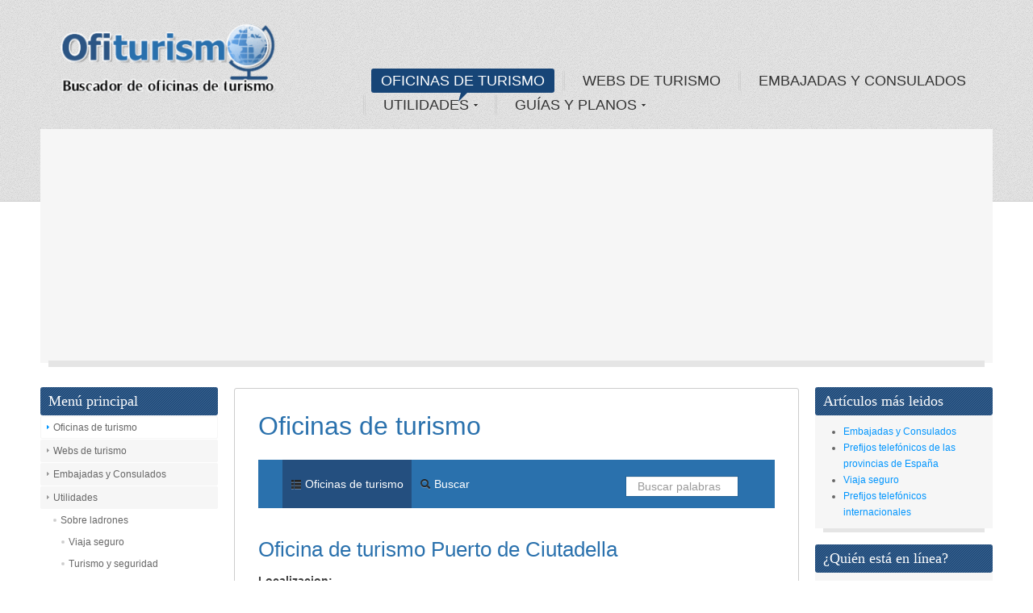

--- FILE ---
content_type: text/html; charset=UTF-8
request_url: https://www.ofiturismo.com/index.php/6015-oficina-de-turismo-puerto-de-ciutadella
body_size: 7112
content:




<!DOCTYPE html>
<html lang="es-es">
<head>
<script async src="https://pagead2.googlesyndication.com/pagead/js/adsbygoogle.js?client=ca-pub-4510585674050957"
     crossorigin="anonymous"></script>
	<script type="text/javascript">
        var TMPL_NAME = 'sj_joomla3';
    </script>
	<base href="https://www.ofiturismo.com/index.php/6015-oficina-de-turismo-puerto-de-ciutadella" />
	<meta http-equiv="content-type" content="text/html; charset=utf-8" />
	<meta name="keywords" content="centro de turismo, información turística, puntos de información turística, oficinas de turismo, ofiturismo, oficina de turismo, españa, espana, europa, america, africa, oceania, asia, webs oficiales turismo, información turistica, viajar, viaje, embajadas, consulados, hoteles, ocio, vacaciones, prefijos telefonicos, callejeros, mapas, planos ciudades, información y turismo" />
	<meta name="description" content="oficina turismo ciutadella Encuentra oficinas de turismo en todo el mundo con información de horarios, mapas de ubicación, descarga de planos y guías turísticas. Facilita tus viajes con datos precisos y recursos útiles.Buscador de Oficinas de turismo de España y del mundo, localización, teléfonos, horarios, información turistica, principales webs de turismo del mundo." />
	<meta name="generator" content="Ofiturismo" />
	<title>Ofiturismo - Oficinas de turismo - España - Baleares - Menorca - Oficina de turismo Puerto de Ciutadella</title>
<link rel="stylesheet" href="https://www.ofiturismo.com/plugins/system/yt/includes/libs/minify/?f=/templates/sj_joomla3/menusys/class/common/css/menustyle.css,/templates/sj_joomla3/menusys/class/basic/assets/cssmenu.css,/components/com_sobipro/var/css/d0ee5f1b057d158387b022fb3b0ec884.css,/templates/sj_joomla3/css/prettify.css,/templates/sj_joomla3/asset/bootstrap/css/bootstrap.min.css,/templates/sj_joomla3/asset/bootstrap/css/bootstrap-responsive.min.css,/templates/sj_joomla3/css/fonts.css,/templates/sj_joomla3/css/animations.css,/templates/sj_joomla3/css/template.css,/templates/sj_joomla3/css/color/blue.css,/templates/sj_joomla3/css/yt-bootstrap-responsive.css" type="text/css" />
	<link href="/templates/sj_joomla3/favicon.ico" rel="shortcut icon" type="image/vnd.microsoft.icon" />
	<link href="/media/com_favicon/icons/2/favicon.ico" rel="shortcut icon" type="image/vnd.microsoft.icon" />
	<link href="http://fonts.googleapis.com/css?family=Open+Sans" rel="stylesheet" type="text/css" />
	
	
	<style type="text/css">
body.sj_joomla3{font-size:12px}body.sj_joomla3{font-family:arial,sans-serif;}  h1,h2,h3,h4,h5,h6{font-family:Open+Sans, serif !important}
body.sj_joomla3{
	background-color:#ffffff ;
	color:#666666 ;
}
#yt_slideshow:after{
	background-color:#ffffff ;
}
body.sj_joomla3 a{
	color:#0095fe ;
}
#yt_slideshow,
#yt_header{
	background-color:#e3e3e3 ;
}
#yt_footer,
#yt_spotlight2{
	background-color:#295381 ;
}

	</style>
	<script src="/media/jui/js/jquery.min.js?6a8dd2f69fb74243bdaeb2b263e201b4" type="text/javascript"></script>
	<script src="/media/jui/js/jquery-noconflict.js?6a8dd2f69fb74243bdaeb2b263e201b4" type="text/javascript"></script>
	<script src="/media/jui/js/jquery-migrate.min.js?6a8dd2f69fb74243bdaeb2b263e201b4" type="text/javascript"></script>
	
	<script language="javascript" charset="utf-8" type="text/javascript" src="https://www.ofiturismo.com/plugins/system/yt/includes/libs/minify/?f=/templates/sj_joomla3/js/yt-script.js"></script>
<script src="/media/jui/js/bootstrap.min.js?6a8dd2f69fb74243bdaeb2b263e201b4" type="text/javascript"></script>
	<script type="text/javascript">
	function MobileRedirectUrl(){
	  window.location.href = document.getElementById("yt-mobilemenu").value;
	}
	
</script>
	<!--  SobiPro Head Tags Output  -->
	<script type="text/javascript">/*
<![CDATA[*/ 
	var SobiProUrl = 'https://www.ofiturismo.com/index.php?option=com_sobipro&task=%task%'; 
	var SobiProSection = 54; 
	var SPLiveSite = 'https://www.ofiturismo.com/'; 
/*]]>*/
</script>
	<link href="https://www.ofiturismo.com/index.php/6015-oficina-de-turismo-puerto-de-ciutadella" rel="canonical" />
	
	<style type="text/css">

	.ctrl-geomap img, .ctrl-geomap-search img { max-width: none; }
</style>
	<script type="text/javascript" src="//maps.google.com/maps/api/js?key=AIzaSyAwl3NyInc5qBHh9HPYy-N7tft4I5eXcoA"></script>
	
	<meta name="ICBM" content="40.0084973, 3.8438602" />
	<meta name="geo.position" content="40.0084973;3.8438602" />
	<script language="javascript" charset="utf-8" type="text/javascript" src="https://www.ofiturismo.com/plugins/system/yt/includes/libs/minify/?f=/components/com_sobipro/var/js/ed5e86d8d39900f31eeb1e526ee4b597.js"></script>
<script type="text/javascript" src="/index.php?option=com_sobipro&amp;task=txt.js&amp;format=json"></script>
	<!--  SobiPro (8) Head Tags Output -->
	
<script language="javascript" charset="utf-8" type="text/javascript" src="https://www.ofiturismo.com/plugins/system/yt/includes/libs/minify/?f=/plugins/system/lazyloadforjoomla/src/assets/js/lazyloadforjoomla.min.js"></script>
<script type="text/javascript">jQuery(document).ready(function(){jQuery("img").lazyload();});</script>

	    <meta name="HandheldFriendly" content="true"/>
    <meta name="viewport" content="width=device-width, target-densitydpi=160dpi, minimum-scale=1.0, maximum-scale=1.0, user-scalable=no" />  
    <meta http-equiv="cleartype" content="on" />
        
    
    
	
	
    
    
    

    <!--<script language="javascript" charset="utf-8" type="text/javascript" src="https://www.ofiturismo.com/plugins/system/yt/includes/libs/minify/?f=/templates/sj_joomla3/js/prettify.js"></script>
<script src="/" type="text/javascript"></script>-->
    <!--<script language="javascript" charset="utf-8" type="text/javascript" src="https://www.ofiturismo.com/plugins/system/yt/includes/libs/minify/?f=/templates/sj_joomla3/js/prettify.js"></script>
<script src="/" type="text/javascript"></script>-->
		
  
	<!--For param enableGoogleAnalytics-->
	<script type="text/javascript">
        var _gaq = _gaq || [];
        _gaq.push(["_setAccount", "'.$yt->getParam('googleAnalyticsTrackingID').'"]);
        _gaq.push(["_trackPageview"]);
        (function() {
        var ga = document.createElement("script"); ga.type = "text/javascript"; ga.async = true;
        ga.src = ("https:" == document.location.protocol ? "https://ssl" : "http://www") + ".google-analytics.com/ga.js";
        var s = document.getElementsByTagName("script")[0]; s.parentNode.insertBefore(ga, s);
        })();
    </script>		
    <!--[ if lt IE 9]>
    <script src="http://html5shiv.googlecode.com/svn/trunk/html5.js"> </ script>
    <[endif] -->
	<script async src="https://fundingchoicesmessages.google.com/i/pub-4510585674050957?ers=1" nonce="ChHCIAhVRlkglpjA1Yayfg"></script><script language="javascript" charset="utf-8" type="text/javascript" src="https://www.ofiturismo.com/plugins/system/yt/includes/libs/minify/?f=/templates/sj_joomla3/js/yt-extend.js"></script>
<script nonce="ChHCIAhVRlkglpjA1Yayfg">(function() {function signalGooglefcPresent() {if (!window.frames['googlefcPresent']) {if (document.body) {const iframe = document.createElement('iframe'); iframe.style = 'width: 0; height: 0; border: none; z-index: -1000; left: -1000px; top: -1000px;'; iframe.style.display = 'none'; iframe.name = 'googlefcPresent'; document.body.appendChild(iframe);} else {setTimeout(signalGooglefcPresent, 0);}}}signalGooglefcPresent();})();</script>
	<!-- Google tag (gtag.js) -->
<script async src="https://www.googletagmanager.com/gtag/js?id=UA-2376706-1"></script>
<!-- Google tag (gtag.js) -->
<script async src="https://www.googletagmanager.com/gtag/js?id=G-DH093NNKEN"></script>
<script>
  window.dataLayer = window.dataLayer || [];
  function gtag(){dataLayer.push(arguments);}
  gtag('js', new Date());

  gtag('config', 'G-DH093NNKEN');
</script>
</head>
<body id="bd" class="homepage com_sobipro blue sj_joomla3 " onLoad="prettyPrint()">	 
	                                   
	<section id="yt_wrapper">	
		<a id="top" name="scroll-to-top"></a>
		<header id="yt_header" class="block">						<div class="yt-main">
							<div class="yt-main-in1 container">
								<div class="yt-main-in2 row">
										<div id="yt_logoposition" class="span6">
			            <h1 class="logo">
                <a href="/index.php" title="Ofiturismo">
                	<img alt="Ofiturismo" src="https://www.ofiturismo.com/plugins/system/lazyloadforjoomla/src/assets/images/blank.gif" data-src="https://www.ofiturismo.com/images/logo_ofi123.png"/>
                </a>
            </h1>
                </div>
				<div id="yt_menuposition" class="span8 offset4" data-normal="span10 offset2" data-tablet="span10 offset2" data-stablet="span12">
			<ul id="basicnavigator" class="navi">
<li class="active level1 first">
	<a class="active level1 first" href="https://www.ofiturismo.com/"><span class="menu-title">Oficinas de turismo</span></a>	</li>


<li class="level1">
	<a class="level1" href="/index.php/webs-de-turismo"><span class="menu-title">Webs de turismo</span></a>	</li>


<li class="level1">
	<a class="level1" href="/index.php/embajadas-y-consulados"><span class="menu-title">Embajadas y Consulados</span></a>	</li>


<li class="level1 havechild">
	<a class="level1 havechild" href="/index.php/utilidades"><span class="menu-title">Utilidades</span></a>	<ul class="level2 subnavi" >
<li class="level2 first havechild">
	<a class="level2 first havechild" href="#"><span class="menu-title">Sobre ladrones</span></a>	<ul class="level3 subnavi" >
<li class="level3 first">
	<a class="level3 first" href="/index.php/utilidades/sobre-ladrones/viaja-seguro"><span class="menu-title">Viaja seguro</span></a>	</li>


<li class="level3 last">
	<a class="level3 last" href="/index.php/utilidades/sobre-ladrones/turismo-y-seguridad"><span class="menu-title">Turismo y seguridad</span></a>	</li>

</ul></li>


<li class="level2 last havechild">
	<a class="level2 last havechild" href="#"><span class="menu-title">Prefijos telefónicos</span></a>	<ul class="level3 subnavi" >
<li class="level3 first">
	<a class="level3 first" href="/index.php/utilidades/prefijos-telefonicos/prefijos-telefonicos-internacionales"><span class="menu-title">Prefijos telefónicos internacionales</span></a>	</li>


<li class="level3 last">
	<a class="level3 last" href="/index.php/utilidades/prefijos-telefonicos/prefijos-telefonicos-de-espana"><span class="menu-title">Prefijos telefónicos de España</span></a>	</li>

</ul></li>

</ul></li>


<li class="level1 last havechild">
	<a class="level1 last havechild" href="/index.php/guias-y-planos"><span class="menu-title">Guías y planos</span></a>	<ul class="level2 subnavi" >
<li class="level2 first">
	<a class="level2 first" href="/index.php/guias-y-planos/guias-y-folletos-turisticos"><span class="menu-title">Guías y folletos turísticos</span></a>	</li>


<li class="level2">
	<a class="level2" href="/index.php/guias-y-planos/planos-y-callejeros"><span class="menu-title">Planos y callejeros</span></a>	</li>


<li class="level2 last">
	<a class="level2 last" href="/index.php/guias-y-planos/planos-de-metro"><span class="menu-title">Planos de metro</span></a>	</li>

</ul></li>

</ul><select id="yt-mobilemenu" name="menu" onchange="MobileRedirectUrl()">        <option selected="selected" value='https://www.ofiturismo.com/'>Oficinas de turismo</option>                <option value='/index.php/webs-de-turismo'>Webs de turismo</option>                <option value='/index.php/embajadas-y-consulados'>Embajadas y Consulados</option>                <option value='/index.php/utilidades'>Utilidades</option>                <option value='#'>-- Sobre ladrones</option>                <option value='/index.php/utilidades/sobre-ladrones/viaja-seguro'>---- Viaja seguro</option>                <option value='/index.php/utilidades/sobre-ladrones/turismo-y-seguridad'>---- Turismo y seguridad</option>                <option value='#'>-- Prefijos telefónicos</option>                <option value='/index.php/utilidades/prefijos-telefonicos/prefijos-telefonicos-internacionales'>---- Prefijos telefónicos internacionales</option>                <option value='/index.php/utilidades/prefijos-telefonicos/prefijos-telefonicos-de-espana'>---- Prefijos telefónicos de España</option>                <option value='/index.php/guias-y-planos'>Guías y planos</option>                <option value='/index.php/guias-y-planos/guias-y-folletos-turisticos'>-- Guías y folletos turísticos</option>                <option value='/index.php/guias-y-planos/planos-y-callejeros'>-- Planos y callejeros</option>                <option value='/index.php/guias-y-planos/planos-de-metro'>-- Planos de metro</option>        </select>        </div>
										</div>
							</div>
						</div>
                    </header>			<section id="yt_slideshow" class="block">						<div class="yt-main">
							<div class="yt-main-in1 container">
								<div class="yt-main-in2 row">
										<div id="slide_show" class="span12">
			<!--<div class="yt-position-inner">-->
				    	<div class="module">
    <div class="module-inner">
				<div class="module-content clearfix">
			<div class="custom clearfix">
					


<!-- texto en articulo adaptable -->
<ins class="adsbygoogle"
     style="display:block"
     data-ad-client="ca-pub-4510585674050957"
     data-ad-slot="7914161618"
     data-ad-format="auto"></ins>
<script>
(adsbygoogle = window.adsbygoogle || []).push({});
</script>

			</div>
		</div>
		<div class="module-bottom"></div>
    </div>
    </div>

			<!--</div>-->
		</div>
										</div>
							</div>
						</div>
                    </section>			<section id="content" class="content layout-lmr block">						<div class="yt-main">
							<div class="yt-main-in1 container">
								<div class="yt-main-in2 row">
        							<div id="content_main" class="span7d2 offset2d4" data-normal="span9 offset3" data-tablet="span9 offset3" data-stablet="span8 offset4"><div class="content-main-inner row">        	<div class="span7d2">
				<div id="system-message-container">
	</div>

            </div>
                 <div id="yt_component" class="span7d2" data-normal="span9" data-tablet="span9" data-stablet="span8">
            <div class="component-inner"><div class="component-inner2">
                
<!-- Start of SobiPro component 1.6.x -->
<div id="SobiPro" class="SobiPro Ofitur" data-template="Ofitur">


<div class="spDetails"><div class="lead">Oficinas de turismo</div><div class="navbar navbar-default topmenu standard" role="navigation"><div class="container-fluid"><div class="navbar-header"><button type="button" class="navbar-toggle collapsed" data-toggle="collapse" data-target="#topmenu" aria-expanded="false"><span class="sr-only">Toggle navigation</span><span class="icon-bar"></span><span class="icon-bar"></span><span class="icon-bar"></span></button></div><div id="topmenu" class="collapse navbar-collapse"><ul class="nav navbar-nav" role="menubar" aria-label="for Oficinas de turismo/&gt;"><li role="none"><a href="/index.php" tabindex="0" role="menuitem" class="active"><span class="icon-th-list" aria-hidden="true"></span> Oficinas de turismo</a></li><li role="none"><a href="/index.php/search/?sparam=in" tabindex="0" role="menuitem"><span class="icon-search" aria-hidden="true"></span> Buscar</a></li><li role="none"></li></ul><div class="collapse navbar-collapse"><form class="navbar-form navbar-right navbar-search"><div class="form-group"><label class="hidden" for="quicksearch">{php:function( 'SobiPro::Txt', 'SH.SEARCH_FOR' )}</label><input type="text" id="quicksearch" name="sp_search_for" autocomplete="off" class="search-query form-control" placeholder="Buscar palabras" /><input type="hidden" name="task" value="search.search" /><input type="hidden" name="option" value="com_sobipro" /><input type="hidden" name="sid" value="54" /></div></form></div></div></div></div><div class="clearfix"></div><div class="spDetailEntry"><h1 class="namefield ">Oficina de turismo Puerto de Ciutadella</h1><div class="spClassViewMap"><span class="spLabel">Localizacion: </span><div style="max-height:500px;"><div id="field_localizacion_canvas_6015" data-settings="[base64]" class="spClassMap ctrl-geomap" style="height:300px;"> </div></div></div><div class="spClassViewInbox"><span class="spLabel">Calle: </span><span>Moll Nord s/n</span></div><div class="spClassViewInbox"><span class="spLabel">Código Postal: </span><span>7760</span></div><div class="spClassViewInbox"><span class="spLabel">Municipio: </span><span>Ciutadella</span></div><div class="spClassViewInbox"><span class="spLabel">Localidad: </span><span>Menorca</span></div><div class="spClassViewInbox"><span class="spLabel">Región o Estado: </span><span>Baleares</span></div><div class="spClassViewInbox"><span class="spLabel">País: </span><span>España</span></div><div class="spClassViewEmail"><span class="spLabel">Email: </span><a href="mailto:infomenorcaportciutadella@cime.es" class="spClassEmail field_email">Contacte aquí con nosotros por e-mail</a></div><div class="spClassViewInbox"><span class="spLabel">Teléfono: </span><span>902 92 90 15</span></div><div class="spClassViewInfo"><span><p><i class="icon-map-marker icon-large"></i> <em>Algunas localizaciones pueden ser aproximadas</em></p></span></div><div class="spNoImageContainer spClassViewImage right"><div class="spNoImage"><i class="icon icon-ban-circle"></i></div></div><div class="spClassViewInfo"><span><p><i class="icon-camera icon-large"></i> <em>Las imágenes pueden estar sujetas a derechos de autor.</em></p></span></div><div class="clearfix"></div><div class="spEntryCats">Localizado en: <a href="/index.php/358-menorca">Menorca</a></div></div><div class="clearfix"></div></div>

</div>
<!-- End of SobiPro component; Copyright (C) 2011-2020 Sigsiu.NET GmbH -->
<script type="text/javascript">SobiPro.Ready();</script>
            </div></div>
        </div>
		 </div></div> <div id="content_left" class="span2d4 offset-9d6" data-normal="span3 offset-12" data-tablet="span3 offset-12" data-stablet="span4 offset-12"><div class="content-left-in row">		<div id="position-6" class="span2d4" data-normal="span3" data-tablet="span3" data-stablet="span4">
			<!--<div class="yt-position-inner">-->
				    	<div class="module_menu">
    <div class="module-inner">
					<h3 class="title">Menú principal</h3>
				<div class="module-content clearfix">
			<div class="custom clearfix">
				<ul class="nav menu mod-list">
<li class="item-107 default current active"><a href="/index.php" >Oficinas de turismo</a></li><li class="item-128"><a href="/index.php/webs-de-turismo" >Webs de turismo</a></li><li class="item-129"><a href="/index.php/embajadas-y-consulados" >Embajadas y Consulados</a></li><li class="item-130 deeper parent"><a href="/index.php/utilidades" >Utilidades</a><ul class="nav-child unstyled small"><li class="item-131 deeper parent"><a href="#" >Sobre ladrones</a><ul class="nav-child unstyled small"><li class="item-132"><a href="/index.php/utilidades/sobre-ladrones/viaja-seguro" >Viaja seguro</a></li><li class="item-136"><a href="/index.php/utilidades/sobre-ladrones/turismo-y-seguridad" >Turismo y seguridad</a></li></ul></li><li class="item-133 deeper parent"><a href="#" >Prefijos telefónicos</a><ul class="nav-child unstyled small"><li class="item-135"><a href="/index.php/utilidades/prefijos-telefonicos/prefijos-telefonicos-internacionales" >Prefijos telefónicos internacionales</a></li><li class="item-134"><a href="/index.php/utilidades/prefijos-telefonicos/prefijos-telefonicos-de-espana" >Prefijos telefónicos de España</a></li></ul></li></ul></li><li class="item-137 deeper parent"><a href="/index.php/guias-y-planos" >Guías y planos</a><ul class="nav-child unstyled small"><li class="item-138"><a href="/index.php/guias-y-planos/guias-y-folletos-turisticos" >Guías y folletos turísticos</a></li><li class="item-139"><a href="/index.php/guias-y-planos/planos-y-callejeros" >Planos y callejeros</a></li><li class="item-140"><a href="/index.php/guias-y-planos/planos-de-metro" >Planos de metro</a></li></ul></li></ul>
			</div>
		</div>
		<div class="module-bottom"></div>
    </div>
    </div>
    	<div class="module">
    <div class="module-inner">
				<div class="module-content clearfix">
			<div class="custom clearfix">
				

<script async src="//pagead2.googlesyndication.com/pagead/js/adsbygoogle.js"></script>
<!-- Prueba ofiturismo -->
<ins class="adsbygoogle"
     style="display:block"
     data-ad-client="ca-pub-4510585674050957"
     data-ad-slot="4518967508"
     data-ad-format="auto"></ins>
<script>
(adsbygoogle = window.adsbygoogle || []).push({});
</script>
			</div>
		</div>
		<div class="module-bottom"></div>
    </div>
    </div>

			<!--</div>-->
		</div>
		</div></div> <div id="content_right" class="span2d4" data-normal="span12" data-tablet="span12" data-stablet="span12"><div class="content-right-in row">		<div id="position-7" class="span2d4" data-normal="span12" data-tablet="span12" data-stablet="span12">
			<!--<div class="yt-position-inner">-->
				    	<div class="module">
    <div class="module-inner">
					<h3 class="title">Artículos más leidos</h3>
				<div class="module-content clearfix">
			<div class="custom clearfix">
				<ul class="mostread mod-list">
	<li itemscope itemtype="https://schema.org/Article">
		<a href="/index.php/embajadas-y-consulados" itemprop="url">
			<span itemprop="name">
				Embajadas y Consulados 			</span>
		</a>
	</li>
	<li itemscope itemtype="https://schema.org/Article">
		<a href="/index.php/utilidades/prefijos-telefonicos/prefijos-telefonicos-de-espana" itemprop="url">
			<span itemprop="name">
				Prefijos telefónicos de las provincias de España			</span>
		</a>
	</li>
	<li itemscope itemtype="https://schema.org/Article">
		<a href="/index.php/utilidades/sobre-ladrones/viaja-seguro" itemprop="url">
			<span itemprop="name">
				Viaja seguro			</span>
		</a>
	</li>
	<li itemscope itemtype="https://schema.org/Article">
		<a href="/index.php/utilidades/prefijos-telefonicos/prefijos-telefonicos-internacionales" itemprop="url">
			<span itemprop="name">
				Prefijos telefónicos internacionales			</span>
		</a>
	</li>
</ul>
			</div>
		</div>
		<div class="module-bottom"></div>
    </div>
    </div>
    	<div class="module">
    <div class="module-inner">
					<h3 class="title">¿Quién está en línea?</h3>
				<div class="module-content clearfix">
			<div class="custom clearfix">
				
			<p>Hay 158&#160;invitados y ningún miembro en línea</p>

			</div>
		</div>
		<div class="module-bottom"></div>
    </div>
    </div>

			<!--</div>-->
		</div>
		</div></div> 								</div>
							</div>
						</div>         
                    </section>					<section id="yt_spotlight2" class="block">						<div class="yt-main">
							<div class="yt-main-in1 container">
								<div class="yt-main-in2 row">
										<div id="position-11" class="span2d4" data-normal="span3" data-tablet="span3" data-stablet="span6">
			<!--<div class="yt-position-inner">-->
				    <div class="module">
    <div class="module-inner">
                    <h3 class="title">Acerca de nosotros</h3>
                <div class="module-content clearfix">
        	

<p style="text-align: justify;">Buscador de oficinas de turismo de todo el mundo desde el año 2.007</p>
        </div>
    </div>
    </div>

			<!--</div>-->
		</div>
				<div id="position-14" class="span2d4 position-last" data-normal="span3 position-last" data-tablet="span3 position-last" data-stablet="span4 position-last">
			<!--<div class="yt-position-inner">-->
				    <div class="module">
    <div class="module-inner">
                    <h3 class="title">Mapa del sitio</h3>
                <div class="module-content clearfix">
        	

<p><a href="/index.php/component/jmap/sitemap">Mapa del sitio</a></p>
        </div>
    </div>
    </div>

			<!--</div>-->
		</div>
										</div>
							</div>
						</div>
                    </section>			<footer id="yt_footer" class="block">						<div class="yt-main">
							<div class="yt-main-in1 container">
								<div class="yt-main-in2 row">
										<div id="yt_copyrightposition" class="span12">
			        <!-- 
        You CAN NOT remove (or unreadable) those links without permission. Removing the link and template sponsor Please visit smartaddons.com or contact with e-mail (contact@ytcvn.com) If you don't want to link back to smartaddons.com, you can always pay a link removal donation. This will allow you to use the template link free on one domain name. Also, kindly send me the site's url so I can include it on my list of verified users. 
        
        <div class="footer1">MOD_FOOTER_LINE1  Designed by <a target="_blank" title="Visit SmartAddons!" href="http://www.smartaddons.com/">SmartAddons.Com</a></div>
        <div class="footer2">MOD_FOOTER_LINE2</div>
		-->
                </div>
										</div>
							</div>
						</div>
                    </footer>			        <script type="text/javascript">
	jQuery(document).ready(function($){  
		/* Begin: add class pattern for element */
		var headerbgimage = 'pattern_5';
		var footerbgimage = 'pattern_3';
		if(headerbgimage){
			$('#yt_header').addClass(headerbgimage);
			$('#yt_slideshow').addClass(headerbgimage);
		}
		if(footerbgimage){
			$('#yt_footer').addClass(footerbgimage);
			$('#yt_spotlight2').addClass(footerbgimage);
		}
		/* End: add class pattern for element */
	});
</script>
<a id="yt-totop" href="#">Scroll to top</a>
<script type="text/javascript">
	jQuery(function($){
		// back to top
		$("#yt-totop").hide();
		$(function () {
			var wh = $(window).height();
			var whtml =  $(document).height();
			$(window).scroll(function () {
				if ($(this).scrollTop() > whtml/10) {
					$('#yt-totop').fadeIn();
				} else {
					$('#yt-totop').fadeOut();
				}
			});
			$('#yt-totop').click(function () {
				$('body,html').animate({
					scrollTop: 0
				}, 800);
				return false;
			});
		});
		// end back to top
	});
</script>	</section>
</body>
</html>

--- FILE ---
content_type: text/html; charset=utf-8
request_url: https://www.google.com/recaptcha/api2/aframe
body_size: 267
content:
<!DOCTYPE HTML><html><head><meta http-equiv="content-type" content="text/html; charset=UTF-8"></head><body><script nonce="1Ysbmqp4I3YECwywOaR5Gw">/** Anti-fraud and anti-abuse applications only. See google.com/recaptcha */ try{var clients={'sodar':'https://pagead2.googlesyndication.com/pagead/sodar?'};window.addEventListener("message",function(a){try{if(a.source===window.parent){var b=JSON.parse(a.data);var c=clients[b['id']];if(c){var d=document.createElement('img');d.src=c+b['params']+'&rc='+(localStorage.getItem("rc::a")?sessionStorage.getItem("rc::b"):"");window.document.body.appendChild(d);sessionStorage.setItem("rc::e",parseInt(sessionStorage.getItem("rc::e")||0)+1);localStorage.setItem("rc::h",'1768914182829');}}}catch(b){}});window.parent.postMessage("_grecaptcha_ready", "*");}catch(b){}</script></body></html>

--- FILE ---
content_type: text/css; charset=utf-8
request_url: https://www.ofiturismo.com/plugins/system/yt/includes/libs/minify/?f=/templates/sj_joomla3/menusys/class/common/css/menustyle.css,/templates/sj_joomla3/menusys/class/basic/assets/cssmenu.css,/components/com_sobipro/var/css/d0ee5f1b057d158387b022fb3b0ec884.css,/templates/sj_joomla3/css/prettify.css,/templates/sj_joomla3/asset/bootstrap/css/bootstrap.min.css,/templates/sj_joomla3/asset/bootstrap/css/bootstrap-responsive.min.css,/templates/sj_joomla3/css/fonts.css,/templates/sj_joomla3/css/animations.css,/templates/sj_joomla3/css/template.css,/templates/sj_joomla3/css/color/blue.css,/templates/sj_joomla3/css/yt-bootstrap-responsive.css
body_size: 58274
content:
html{* overflow-x: hidden}ul.navi{margin:0
auto 0;padding:0;display:block;zoom:1;list-style:none;position:relative;height:44px}ul.navi
ul{margin:5px
0 0;padding:0;list-style:none;padding:0px
5px 5px 0px;background-color:#fff;background-repeat:repeat;border-color:#555;border-width:0px;border-style:solid;min-width:180px;width:180px;box-shadow:0 0 3px #a8a8a8;border-radius:3px}ul.navi
li{background:none;padding:0
0}ul.navi ul
li{margin:0px
0px 0px 5px;border-top:1px solid #eaebec}ul.navi ul
li.first{margin:5px
0px 0px 5px;border:none}ul.navi a:active,
ul.navi a:focus{outline-style:none}ul.navi div.separator,
ul.navi
a{cursor:pointer;text-decoration:none;display:block}ul.navi span.menu-icon{padding:0
0 0 30px;display:block;background-repeat:no-repeat;background-position:0 50%}ul.navi span.menu-icon.bef{padding:0
0 0 30px}ul.navi span.menu-icon.aft{padding:0
30px 0 0}ul.navi span.menu-title{display:block;*display:inline-block;padding:6px
0;line-height:100%}ul.navi span.menu-desc{display:block;line-height:100%;font-size:77.7%;text-transform:none;padding:0
0 6px 0;color:#CCC}ul.navi .level1:hover span.menu-desc,
ul.navi .level1.hover span.menu-desc,
ul.navi .level1.active span.menu-desc{color:#333}ul.navi
li.level1{background:url(https://www.ofiturismo.com/templates/sj_joomla3/images/line-ver.png) no-repeat left center;padding:0
10px 0 13px;margin:0
0;float:left;position:relative}ul.navi
li.level1.first{background:none;padding:0
10px}ul.navi
li.level1.last{}ul.navi
li.level1.active{}ul.navi
li.level1.slider{background:#666;position:absolute;overflow:hidden}ul.navi div.level1.separator,
ul.navi
a.level1{font-size:18px;color:#333;text-transform:uppercase;font-weight:normal;padding:0
0;margin:0
0;border-radius:3px}ul.navi div.separator.level1.first,
ul.navi
a.level1.first{}ul.navi div.separator.level1.last,
ul.navi
a.level1.last{}ul.navi li.level1.active div.separator.level1,
ul.navi li.level1.active
a.level1{background:#174577;color:#FFF}ul.navi li.level1.active div.separator.level1:after,
ul.navi li.level1.active a.level1:after{content:"";width:11px;height:11px;position:absolute;left:50%;bottom: -11px;z-index:10;margin-left: -6px;background:url("https://www.ofiturismo.com/templates/sj_joomla3/menusys/class/common/images/iconmenu-active.png") no-repeat 0 0}ul.navi li.level1.havechild div.level1.separator,
ul.navi li.level1.havechild
a.level1{padding:0
10px 0 0}ul.navi div.separator.level1 span.menu-icon,
ul.navi a.level1 span.menu-icon{}ul.navi div.separator.level1 span.menu-title,
ul.navi a.level1 span.menu-title{padding:6px
12px}ul.navi .havechild div.separator.level1 span.menu-title,
ul.navi .havechild a.level1 span.menu-title{background:url(https://www.ofiturismo.com/templates/sj_joomla3/images/ico-haschild.png) no-repeat right 14px}ul.navi div.separator.level1 span.menu-title,
ul.navi a.level1 span.menu-title{line-height:18px}ul.navi div.separator.level1.showdesc span.menu-title,
ul.navi a.level1.showdesc span.menu-title{padding-top:10px;padding-bottom:0}ul.navi div.separator.level1 span.menu-desc,
ul.navi a.level1 span.menu-desc{padding-top:3px;padding-bottom:10px}ul.navi ul.level2:before{content:"";width:100%;height:5px;position:absolute;top:-5px}ul.navi
ul.level2{position:absolute;left: -999em;z-index:10}ul.navi
li.level2{padding:0}ul.navi
li.level2.active{}ul.navi div.separator.level2,
ul.navi
a.level2{margin:0;padding:0px
10px;color:#666;background:none;text-transform:none}ul.navi div.separator.level2.first,
ul.navi
a.level2.first{}ul.navi div.separator.level2.last,
ul.navi
a.level2.last{}ul.navi li.level2.active div.separator.level2,
ul.navi li.level2.active
a.level2{color:#000}ul.navi div.separator.level2 span.menu-icon,
ul.navi a.level2 span.menu-icon{}ul.navi div.separator.level2 span.menu-title,
ul.navi a.level2 span.menu-title{padding:10px
0;line-height:12px}ul.navi div.separator.level2.showdesc span.menu-title,
ul.navi a.level2.showdesc span.menu-title{padding-top:4px;padding-bottom:0}ul.navi div.separator.level2 span.menu-desc,
ul.navi a.level2 span.menu-desc{padding-top:3px;padding-bottom:4px;line-height:9px}ul.navi ul.level3,
ul.navi ul.level4,
ul.navi ul.level5,
ul.navi ul.level6,
ul.navi ul.level7,
ul.navi ul.level8,
ul.navi
ul.level9{position:absolute;left: -999em;top:10%;margin:0}ul.navi li.level3,
ul.navi li.level4,
ul.navi li.level5,
ul.navi li.level6,
ul.navi li.level7,
ul.navi li.level8,
ul.navi
li.level9{}ul.navi li.level3.first,
ul.navi li.level4.first,
ul.navi li.level5.first,
ul.navi li.level6.first,
ul.navi li.level7.first,
ul.navi li.level8.first,
ul.navi
li.level9.first{}ul.navi li.level3.last,
ul.navi li.level4.last,
ul.navi li.level5.last,
ul.navi li.level6.last,
ul.navi li.level7.last,
ul.navi li.level8.last,
ul.navi
li.level9.last{}ul.navi li.level3.active,
ul.navi li.level4.active,
ul.navi li.level5.active,
ul.navi li.level6.active,
ul.navi li.level7.active,
ul.navi li.level8.active,
ul.navi
li.level9.active{}ul.navi div.separator.level3,
ul.navi div.separator.level4,
ul.navi div.separator.level5,
ul.navi div.separator.level6,
ul.navi div.separator.level7,
ul.navi div.separator.level8,
ul.navi div.separator.level9,
ul.navi a.level3,
ul.navi a.level4,
ul.navi a.level5,
ul.navi a.level6,
ul.navi a.level7,
ul.navi a.level8,
ul.navi
a.level9{margin:0;padding:0
10px;color:#666;background:none;text-transform:none}ul.navi div.separator.level3.first,
ul.navi div.separator.level4.first,
ul.navi div.separator.level5.first,
ul.navi div.separator.level6.first,
ul.navi div.separator.level7.first,
ul.navi div.separator.level8.first,
ul.navi div.separator.level9.first,
ul.navi a.level3.first,
ul.navi a.level4.first,
ul.navi a.level5.first,
ul.navi a.level6.first,
ul.navi a.level7.first,
ul.navi a.level8.first,
ul.navi
a.level9.first{}ul.navi div.separator.level3.last,
ul.navi div.separator.level4.last,
ul.navi div.separator.level5.last,
ul.navi div.separator.level6.last,
ul.navi div.separator.level7.last,
ul.navi div.separator.level8.last,
ul.navi div.separator.level9.last,
ul.navi a.level3.last,
ul.navi a.level4.last,
ul.navi a.level5.last,
ul.navi a.level6.last,
ul.navi a.level7.last,
ul.navi a.level8.last,
ul.navi
a.level9.last{}ul.navi div.separator.level3.active,
ul.navi div.separator.level4.active,
ul.navi div.separator.level5.active,
ul.navi div.separator.level6.active,
ul.navi div.separator.level7.active,
ul.navi div.separator.level8.active,
ul.navi div.separator.level9.active,
ul.navi a.level3.active,
ul.navi a.level4.active,
ul.navi a.level5.active,
ul.navi a.level6.active,
ul.navi a.level7.active,
ul.navi a.level8.active,
ul.navi
a.level9.active{color:#000}ul.navi div.separator.level3 span.menu-icon,
ul.navi div.separator.level4 span.menu-icon,
ul.navi div.separator.level5 span.menu-icon,
ul.navi div.separator.level6 span.menu-icon,
ul.navi div.separator.level7 span.menu-icon,
ul.navi div.separator.level8 span.menu-icon,
ul.navi div.separator.level9 span.menu-icon,
ul.navi a.level3 span.menu-icon,
ul.navi a.level4 span.menu-icon,
ul.navi a.level5 span.menu-icon,
ul.navi a.level6 span.menu-icon,
ul.navi a.level7 span.menu-icon,
ul.navi a.level8 span.menu-icon,
ul.navi a.level9 span.menu-icon{}ul.navi div.separator.level3 span.menu-title,
ul.navi div.separator.level4 span.menu-title,
ul.navi div.separator.level5 span.menu-title,
ul.navi div.separator.level6 span.menu-title,
ul.navi div.separator.level7 span.menu-title,
ul.navi div.separator.level8 span.menu-title,
ul.navi div.separator.level9 span.menu-title,
ul.navi a.level3 span.menu-title,
ul.navi a.level4 span.menu-title,
ul.navi a.level5 span.menu-title,
ul.navi a.level6 span.menu-title,
ul.navi a.level7 span.menu-title,
ul.navi a.level8 span.menu-title,
ul.navi a.level9 span.menu-title{padding:10px
0;line-height:12px}ul.navi div.separator.level3.showdesc span.menu-title,
ul.navi div.separator.level4.showdesc span.menu-title,
ul.navi div.separator.level5.showdesc span.menu-title,
ul.navi div.separator.level6.showdesc span.menu-title,
ul.navi div.separator.level7.showdesc span.menu-title,
ul.navi div.separator.level8.showdesc span.menu-title,
ul.navi div.separator.level9.showdesc span.menu-title,
ul.navi a.level3.showdesc span.menu-title,
ul.navi a.level4.showdesc span.menu-title,
ul.navi a.level5.showdesc span.menu-title,
ul.navi a.level6.showdesc span.menu-title,
ul.navi a.level7.showdesc span.menu-title,
ul.navi a.level8.showdesc span.menu-title,
ul.navi a.level9.showdesc span.menu-title{padding-top:4px;padding-bottom:0}ul.navi div.separator.level3 span.menu-desc,
ul.navi div.separator.level4 span.menu-desc,
ul.navi div.separator.level5 span.menu-desc,
ul.navi div.separator.level6 span.menu-desc,
ul.navi div.separator.level7 span.menu-desc,
ul.navi div.separator.level8 span.menu-desc,
ul.navi div.separator.level9 span.menu-desc,
ul.navi a.level3 span.menu-desc,
ul.navi a.level4 span.menu-desc,
ul.navi a.level5 span.menu-desc,
ul.navi a.level6 span.menu-desc,
ul.navi a.level7 span.menu-desc,
ul.navi a.level8 span.menu-desc,
ul.navi a.level9 span.menu-desc{padding:3px
0 4px 0;line-height:9px}ul.navi li.level2 div.separator.havechild,
ul.navi li.level2
a.havechild{background-image:url(https://www.ofiturismo.com/templates/sj_joomla3/menusys/class/common/images/havechild.png);background-position:98% -42px;background-repeat:no-repeat}ul.navi li.level2:hover
a.havechild{background-position:98% 9px}ul.navirtl{display:block;height:44px;list-style:none;margin:0;padding:0;position:relative}ul.navirtl
ul{margin:0;padding:0;list-style:none;padding:0px
5px 5px 0px;background-color:#F2F2F2;background-repeat:repeat;border-color:#555;border-width:0px;border-style:solid;min-width:180px;*width:180px}ul.navirtl
li{background:none;padding:0
0}ul.navirtl ul
li{margin:0px
0px 0px 5px;border-bottom:1px solid #777}ul.navirtl ul
li.first{margin:5px
0px 0px 5px}ul.navirtl ul
li.last{border:none}ul.navirtl a:active,
ul.navirtl a:focus{outline-style:none}ul.navirtl div.separator,
ul.navirtl
a{cursor:pointer;text-decoration:none;display:block}ul.navirtl span.menu-icon{padding:0
30px 0 0;display:block;background-repeat:no-repeat;background-position:100% 50%}ul.navirtl span.menu-icon.bef{padding:0
30px 0 0}ul.navirtl span.menu-icon.aft{padding:0
0 0 30px}ul.navirtl span.menu-title{display:block;*display:inline-block;padding:6px
0;line-height:100%}ul.navirtl span.menu-desc{display:block;line-height:100%;font-size:77.7%;text-transform:none;padding:0
0 6px 0;color:#CCC}ul.navirtl .level1:hover span.menu-desc,
ul.navirtl .level1.hover span.menu-desc,
ul.navirtl .level1.active span.menu-desc{color:#333}ul.navirtl
li.level1{padding:0;margin:0
0 0 3px;float:right;position:relative}ul.navirtl
li.level1.first{}ul.navirtl
li.level1.last{}ul.navirtl
li.level1.active{}ul.navirtl
li.level1.slider{background:#666;position:absolute;z-index: -1}ul.navirtl div.level1.separator,
ul.navirtl
a.level1{padding:0
20px;margin:0
0;color:#fff;font-weight:bold}ul.navirtl div.separator.level1.first,
ul.navirtl
a.level1.first{}ul.navirtl div.separator.level1.last,
ul.navirtl
a.level1.last{}ul.navirtl li.level1.active div.separator.level1,
ul.navirtl li.level1.active
a.level1{background:#F2F2F2;color:#000}ul.navirtl li.level1.slider div.separator.level1,
ul.navirtl li.level1.slider
a.level1{color:#0D9FC4}ul.navirtl div.separator.level1 span.menu-icon,
ul.navirtl a.level1 span.menu-icon{}ul.navirtl div.separator.level1 span.menu-title,
ul.navirtl a.level1 span.menu-title{padding:16px
0;line-height:12px}ul.navirtl div.separator.level1.showdesc span.menu-title,
ul.navirtl a.level1.showdesc span.menu-title{padding-top:10px;padding-bottom:0}ul.navirtl div.separator.level1 span.menu-desc,
ul.navirtl a.level1 span.menu-desc{padding-top:3px;padding-bottom:10px}ul.navirtl
ul.level2{position:absolute;top: -999em}ul.navirtl
li.level2{padding:0;background:#222}ul.navirtl
li.level2.first{}ul.navirtl
li.level2.last{}ul.navirtl
li.level2.active{}ul.navirtl div.separator.level2,
ul.navirtl
a.level2{margin:0;padding:0px
10px;color:#666;background:none;text-transform:none}ul.navirtl div.separator.level2.first,
ul.navirtl
a.level2.first{}ul.navirtl div.separator.level2.last,
ul.navirtl
a.level2.last{}ul.navirtl li.level2.active div.separator.level2,
ul.navirtl li.level2.active
a.level2{color:#fff}ul.navirtl div.separator.level2 span.menu-icon,
ul.navirtl a.level2 span.menu-icon{}ul.navirtl div.separator.level2 span.menu-title,
ul.navirtl a.level2 span.menu-title{padding:10px
0;line-height:12px}ul.navirtl div.separator.level2.showdesc span.menu-title,
ul.navirtl a.level2.showdesc span.menu-title{padding-top:4px;padding-bottom:0}ul.navirtl div.separator.level2 span.menu-desc,
ul.navirtl a.level2 span.menu-desc{padding-top:3px;padding-bottom:4px;line-height:9px}ul.navirtl ul.level3,
ul.navirtl ul.level4,
ul.navirtl ul.level5,
ul.navirtl ul.level6,
ul.navirtl ul.level7,
ul.navirtl ul.level8,
ul.navirtl
ul.level9{position:absolute;top: -999em}ul.navirtl li.level3,
ul.navirtl li.level4,
ul.navirtl li.level5,
ul.navirtl li.level6,
ul.navirtl li.level7,
ul.navirtl li.level8,
ul.navirtl
li.level9{background:#222}ul.navirtl li.level3.first,
ul.navirtl li.level4.first,
ul.navirtl li.level5.first,
ul.navirtl li.level6.first,
ul.navirtl li.level7.first,
ul.navirtl li.level8.first,
ul.navirtl
li.level9.first{}ul.navirtl li.level3.last,
ul.navirtl li.level4.last,
ul.navirtl li.level5.last,
ul.navirtl li.level6.last,
ul.navirtl li.level7.last,
ul.navirtl li.level8.last,
ul.navirtl
li.level9.last{}ul.navirtl li.level3.active,
ul.navirtl li.level4.active,
ul.navirtl li.level5.active,
ul.navirtl li.level6.active,
ul.navirtl li.level7.active,
ul.navirtl li.level8.active,
ul.navirtl
li.level9.active{background:#444}ul.navirtl div.separator.level3,
ul.navirtl div.separator.level4,
ul.navirtl div.separator.level5,
ul.navirtl div.separator.level6,
ul.navirtl div.separator.level7,
ul.navirtl div.separator.level8,
ul.navirtl div.separator.level9,
ul.navirtl a.level3,
ul.navirtl a.level4,
ul.navirtl a.level5,
ul.navirtl a.level6,
ul.navirtl a.level7,
ul.navirtl a.level8,
ul.navirtl
a.level9{margin:0;padding:0
10px;color:#666;background:none;text-transform:none}ul.navirtl div.separator.level3.first,
ul.navirtl div.separator.level4.first,
ul.navirtl div.separator.level5.first,
ul.navirtl div.separator.level6.first,
ul.navirtl div.separator.level7.first,
ul.navirtl div.separator.level8.first,
ul.navirtl div.separator.level9.first,
ul.navirtl a.level3.first,
ul.navirtl a.level4.first,
ul.navirtl a.level5.first,
ul.navirtl a.level6.first,
ul.navirtl a.level7.first,
ul.navirtl a.level8.first,
ul.navirtl
a.level9.first{}ul.navirtl div.separator.level3.last,
ul.navirtl div.separator.level4.last,
ul.navirtl div.separator.level5.last,
ul.navirtl div.separator.level6.last,
ul.navirtl div.separator.level7.last,
ul.navirtl div.separator.level8.last,
ul.navirtl div.separator.level9.last,
ul.navirtl a.level3.last,
ul.navirtl a.level4.last,
ul.navirtl a.level5.last,
ul.navirtl a.level6.last,
ul.navirtl a.level7.last,
ul.navirtl a.level8.last,
ul.navirtl
a.level9.last{}ul.navirtl div.separator.level3.active,
ul.navirtl div.separator.level4.active,
ul.navirtl div.separator.level5.active,
ul.navirtl div.separator.level6.active,
ul.navirtl div.separator.level7.active,
ul.navirtl div.separator.level8.active,
ul.navirtl div.separator.level9.active,
ul.navirtl a.level3.active,
ul.navirtl a.level4.active,
ul.navirtl a.level5.active,
ul.navirtl a.level6.active,
ul.navirtl a.level7.active,
ul.navirtl a.level8.active,
ul.navirtl
a.level9.active{color:#fff}ul.navirtl div.separator.level3 span.menu-icon,
ul.navirtl div.separator.level4 span.menu-icon,
ul.navirtl div.separator.level5 span.menu-icon,
ul.navirtl div.separator.level6 span.menu-icon,
ul.navirtl div.separator.level7 span.menu-icon,
ul.navirtl div.separator.level8 span.menu-icon,
ul.navirtl div.separator.level9 span.menu-icon,
ul.navirtl a.level3 span.menu-icon,
ul.navirtl a.level4 span.menu-icon,
ul.navirtl a.level5 span.menu-icon,
ul.navirtl a.level6 span.menu-icon,
ul.navirtl a.level7 span.menu-icon,
ul.navirtl a.level8 span.menu-icon,
ul.navirtl a.level9 span.menu-icon{}ul.navirtl div.separator.level3 span.menu-title,
ul.navirtl div.separator.level4 span.menu-title,
ul.navirtl div.separator.level5 span.menu-title,
ul.navirtl div.separator.level6 span.menu-title,
ul.navirtl div.separator.level7 span.menu-title,
ul.navirtl div.separator.level8 span.menu-title,
ul.navirtl div.separator.level9 span.menu-title,
ul.navirtl a.level3 span.menu-title,
ul.navirtl a.level4 span.menu-title,
ul.navirtl a.level5 span.menu-title,
ul.navirtl a.level6 span.menu-title,
ul.navirtl a.level7 span.menu-title,
ul.navirtl a.level8 span.menu-title,
ul.navirtl a.level9 span.menu-title{padding:10px
0;line-height:12px}ul.navirtl div.separator.level3.showdesc span.menu-title,
ul.navirtl div.separator.level4.showdesc span.menu-title,
ul.navirtl div.separator.level5.showdesc span.menu-title,
ul.navirtl div.separator.level6.showdesc span.menu-title,
ul.navirtl div.separator.level7.showdesc span.menu-title,
ul.navirtl div.separator.level8.showdesc span.menu-title,
ul.navirtl div.separator.level9.showdesc span.menu-title,
ul.navirtl a.level3.showdesc span.menu-title,
ul.navirtl a.level4.showdesc span.menu-title,
ul.navirtl a.level5.showdesc span.menu-title,
ul.navirtl a.level6.showdesc span.menu-title,
ul.navirtl a.level7.showdesc span.menu-title,
ul.navirtl a.level8.showdesc span.menu-title,
ul.navirtl a.level9.showdesc span.menu-title{padding-top:4px;padding-bottom:0}ul.navirtl div.separator.level3 span.menu-desc,
ul.navirtl div.separator.level4 span.menu-desc,
ul.navirtl div.separator.level5 span.menu-desc,
ul.navirtl div.separator.level6 span.menu-desc,
ul.navirtl div.separator.level7 span.menu-desc,
ul.navirtl div.separator.level8 span.menu-desc,
ul.navirtl div.separator.level9 span.menu-desc,
ul.navirtl a.level3 span.menu-desc,
ul.navirtl a.level4 span.menu-desc,
ul.navirtl a.level5 span.menu-desc,
ul.navirtl a.level6 span.menu-desc,
ul.navirtl a.level7 span.menu-desc,
ul.navirtl a.level8 span.menu-desc,
ul.navirtl a.level9 span.menu-desc{padding:3px
0 4px 0;line-height:9px}ul.navirtl li.level2 div.separator.havechild,
ul.navirtl li.level2
a.havechild{background-image:url(https://www.ofiturismo.com/templates/sj_joomla3/menusys/class/common/images/arrow_rtl.png);background-position:10% center;background-repeat:no-repeat}ul.navi
ul{}ul.navi li:hover{position:relative}ul.navi li.level1:hover
ul.level2{left:10px}ul.navi li.level2:hover ul.level3,
ul.navi li.level3:hover ul.level4,
ul.navi li.level4:hover ul.level5,
ul.navi li.level5:hover ul.level6,
ul.navi li.level6:hover ul.level7,
ul.navi li.level7:hover ul.level8,
ul.navi li.level8:hover
ul.level9{left:100%}ul.navi li.level1:hover{}ul.navi li.level1:hover div.separator.level1,
ul.navi li.level1:hover
a.level1{background-color:#fff;box-shadow:0 0 2px #999;color:#666}ul.navi li.level1.active:hover div.separator.level1,
ul.navi li.level1.active:hover
a.level1{box-shadow:0 0 2px #999;color:#fff;background:#174577}ul.navi li.level2:hover{}ul.navi li.level2:hover div.separator.level2,
ul.navi li.level2:hover
a.level2{color:#0095fe}ul.navi li.level3:hover,
ul.navi li.level4:hover,
ul.navi li.level5:hover,
ul.navi li.level6:hover,
ul.navi li.level7:hover,
ul.navi li.level8:hover,
ul.navi li.level9:hover{}ul.navi li.level3:hover div.separator.level3,
ul.navi li.level4:hover div.separator.level4,
ul.navi li.level5:hover div.separator.level5,
ul.navi li.level6:hover div.separator.level6,
ul.navi li.level7:hover div.separator.level7,
ul.navi li.level8:hover div.separator.level8,
ul.navi li.level9:hover div.separator.level9,
ul.navi li.level3:hover a.level3,
ul.navi li.level4:hover a.level4,
ul.navi li.level5:hover a.level5,
ul.navi li.level6:hover a.level6,
ul.navi li.level7:hover a.level7,
ul.navi li.level8:hover a.level8,
ul.navi li.level9:hover
a.level9{color:#0095fe}ul.navirtl
ul{box-shadow:-4px 4px 4px #777;-moz-box-shadow:-4px 4px 4px #777;-webkit-box-shadow:-4px 4px 4px #777}ul.navirtl li:hover{position:relative}ul.navirtl li.level1:hover
ul.level2{right:0;top:100%}ul.navirtl li.level2:hover ul.level3,
ul.navirtl li.level3:hover ul.level4,
ul.navirtl li.level4:hover ul.level5,
ul.navirtl li.level5:hover ul.level6,
ul.navirtl li.level6:hover ul.level7,
ul.navirtl li.level7:hover ul.level8,
ul.navirtl li.level8:hover
ul.level9{right:95%;top:20%}ul.navirtl li.level1:hover{background:#F2F2F2}ul.navirtl li.level1:hover div.separator.level1,
ul.navirtl li.level1:hover
a.level1{color:#000}ul.navirtl li.level2:hover{background:#444}ul.navirtl li.level2:hover div.separator.level2,
ul.navirtl li.level2:hover
a.level2{color:#FFF}ul.navirtl li.level3:hover,
ul.navirtl li.level4:hover,
ul.navirtl li.level5:hover,
ul.navirtl li.level6:hover,
ul.navirtl li.level7:hover,
ul.navirtl li.level8:hover,
ul.navirtl li.level9:hover{background:#444}ul.navirtl li.level3:hover div.separator.level3,
ul.navirtl li.level4:hover div.separator.level4,
ul.navirtl li.level5:hover div.separator.level5,
ul.navirtl li.level6:hover div.separator.level6,
ul.navirtl li.level7:hover div.separator.level7,
ul.navirtl li.level8:hover div.separator.level8,
ul.navirtl li.level9:hover div.separator.level9,
ul.navirtl li.level3:hover a.level3,
ul.navirtl li.level4:hover a.level4,
ul.navirtl li.level5:hover a.level5,
ul.navirtl li.level6:hover a.level6,
ul.navirtl li.level7:hover a.level7,
ul.navirtl li.level8:hover a.level8,
ul.navirtl li.level9:hover
a.level9{color:#FFF}
/* sobipro.less | GPL License | https://code.sigsiu.net/Sigsiu.NET/SobiPro/-/tree/master/Media/css/sobipro.less */
iframe,svg{max-width:inherit}.modal-backdrop{background-color:#933}.SobiPro .input-splarge{width:400px}.SobiPro
.hide{display:none}.SobiPro div#sobiProFooter,.SobiPro div#sobiProFooter
a{color:#999;font-size:9px;padding-top:10px;text-decoration:none}.SobiPro [class*=" icon-"]::before,.SobiPro [class^=icon-]::before{font-family:FontAwesome}.SobiPro .ma-lg{font-size:1.33333333em;line-height:.75em;vertical-align:-15%}.SobiPro .ma-2x{font-size:2em}.SobiPro .ma-3x{font-size:3em}.SobiPro .ma-4x{font-size:4em}.SobiPro .ma-5x{font-size:5em}.SobiPro .CodeMirror
pre{-moz-border-radius:0;-webkit-border-radius:0;border-radius:0;border-width:0;background:0 0;font-family:inherit;font-size:inherit;margin:0;white-space:pre;word-wrap:normal;line-height:inherit;color:inherit;z-index:2;position:relative;overflow:visible;-webkit-tap-highlight-color:transparent;-webkit-font-variant-ligatures:contextual;font-variant-ligatures:contextual;padding:0
4px}.SobiPro .CodeMirror-wrap
pre{word-wrap:break-word;white-space:pre-wrap;word-break:normal}@media (min-width:481px) and (max-width:979px){.SobiPro .input-splarge{width:calc(100% - 10px);margin-right:10px}}@media (max-width:767px){.SobiPro .input-splarge{display:block;width:100%;min-height:30px;-webkit-box-sizing:border-box;-moz-box-sizing:border-box;box-sizing:border-box}}.SobiPro .popover,.SobiPro .tooltip,.SobiPro button,.SobiPro
select{text-transform:none}.SobiPro{
/*
 * Bootstrap v3.3.7 (http://getbootstrap.com)
 * Copyright 2011-2016 Twitter, Inc.
 * Licensed under MIT (https://github.com/twbs/bootstrap/blob/master/LICENSE)*/
}.SobiPro
html{font-family:sans-serif;-webkit-text-size-adjust:100%;-ms-text-size-adjust:100%}.SobiPro
body{margin:0}.SobiPro article,.SobiPro aside,.SobiPro details,.SobiPro figcaption,.SobiPro figure,.SobiPro footer,.SobiPro header,.SobiPro hgroup,.SobiPro main,.SobiPro menu,.SobiPro nav,.SobiPro section,.SobiPro
summary{display:block}.SobiPro audio,.SobiPro canvas,.SobiPro progress,.SobiPro
video{display:inline-block;vertical-align:baseline}.SobiPro audio:not([controls]){display:none;height:0}.SobiPro [hidden],.SobiPro
template{display:none}.SobiPro
a{background-color:transparent}.SobiPro a:active,.SobiPro a:hover{outline:0}.SobiPro b,.SobiPro
strong{font-weight:700}.SobiPro
dfn{font-style:italic}.SobiPro
h1{margin:.67em 0}.SobiPro
mark{color:#000;background:#ff0}.SobiPro sub,.SobiPro
sup{position:relative;font-size:75%;line-height:0;vertical-align:baseline}.SobiPro
sup{top:-.5em}.SobiPro
sub{bottom:-.25em}.SobiPro
img{border:0;vertical-align:middle}.SobiPro svg:not(:root){overflow:hidden}.SobiPro
hr{height:0;-webkit-box-sizing:content-box;-moz-box-sizing:content-box;box-sizing:content-box}.SobiPro
pre{overflow:auto}.SobiPro code,.SobiPro kbd,.SobiPro pre,.SobiPro
samp{font-size:1em}.SobiPro button,.SobiPro input,.SobiPro optgroup,.SobiPro select,.SobiPro
textarea{margin:0;font:inherit;color:inherit}.SobiPro
button{overflow:visible}.SobiPro button,.SobiPro html input[type=button],.SobiPro input[type=reset],.SobiPro input[type=submit]{-webkit-appearance:button;cursor:pointer}.SobiPro button[disabled],.SobiPro html input[disabled]{cursor:default}.SobiPro button::-moz-focus-inner,.SobiPro input::-moz-focus-inner{padding:0;border:0}.SobiPro input[type=checkbox],.SobiPro input[type=radio]{-webkit-box-sizing:border-box;-moz-box-sizing:border-box;box-sizing:border-box;padding:0}.SobiPro input[type=number]::-webkit-inner-spin-button,.SobiPro input[type=number]::-webkit-outer-spin-button{height:auto}.SobiPro input[type=search]::-webkit-search-cancel-button,.SobiPro input[type=search]::-webkit-search-decoration{-webkit-appearance:none}.SobiPro
textarea{overflow:auto}.SobiPro
optgroup{font-weight:700}.SobiPro
table{border-spacing:0;border-collapse:collapse}.SobiPro td,.SobiPro
th{padding:0}@media
print{.SobiPro *,.SobiPro :after,.SobiPro :before{color:#000!important;text-shadow:none!important;background:0 0!important;-webkit-box-shadow:none!important;box-shadow:none!important}.SobiPro a,.SobiPro a:visited{text-decoration:underline}.SobiPro a[href]:after{content:" (" attr(href) ")"}.SobiPro abbr[title]:after{content:" (" attr(title) ")"}.SobiPro a[href^="javascript:"]:after,.SobiPro a[href^="#"]:after{content:""}.SobiPro blockquote,.SobiPro
pre{border:1px
solid #999;page-break-inside:avoid}.SobiPro
thead{display:table-header-group}.SobiPro img,.SobiPro
tr{page-break-inside:avoid}.SobiPro
img{max-width:100%!important}.SobiPro h2,.SobiPro h3,.SobiPro
p{orphans:3;widows:3}.SobiPro h2,.SobiPro
h3{page-break-after:avoid}.SobiPro
.navbar{display:none}.SobiPro .btn>.caret,.SobiPro .dropup>.btn>.caret{border-top-color:#000!important}.SobiPro
.label{border:1px
solid #000}.SobiPro
.table{border-collapse:collapse!important}.SobiPro .table td,.SobiPro .table
th{background-color:#fff!important}.SobiPro .table-bordered td,.SobiPro .table-bordered
th{border:1px
solid #ddd!important}}@font-face{font-family:'Glyphicons Halflings';src:url(https://www.ofiturismo.com/media/sobipro/css/fonts/glyphicons-halflings-regular.eot);src:url(https://www.ofiturismo.com/media/sobipro/css/fonts/glyphicons-halflings-regular.eot?#iefix) format('embedded-opentype'),url(https://www.ofiturismo.com/media/sobipro/css/fonts/glyphicons-halflings-regular.woff2) format('woff2'),url(https://www.ofiturismo.com/media/sobipro/css/fonts/glyphicons-halflings-regular.woff) format('woff'),url(https://www.ofiturismo.com/media/sobipro/css/fonts/glyphicons-halflings-regular.ttf) format('truetype'),url(https://www.ofiturismo.com/media/sobipro/css/fonts/glyphicons-halflings-regular.svg#glyphicons_halflingsregular) format('svg')}.SobiPro
.glyphicon{position:relative;top:1px;display:inline-block;font-family:'Glyphicons Halflings';font-style:normal;font-weight:400;line-height:1;-webkit-font-smoothing:antialiased;-moz-osx-font-smoothing:grayscale}.SobiPro .glyphicon-asterisk:before{content:"\002a"}.SobiPro .glyphicon-plus:before{content:"\002b"}.SobiPro .glyphicon-eur:before,.SobiPro .glyphicon-euro:before{content:"\20ac"}.SobiPro .glyphicon-minus:before{content:"\2212"}.SobiPro .glyphicon-cloud:before{content:"\2601"}.SobiPro .glyphicon-envelope:before{content:"\2709"}.SobiPro .glyphicon-pencil:before{content:"\270f"}.SobiPro .glyphicon-glass:before{content:"\e001"}.SobiPro .glyphicon-music:before{content:"\e002"}.SobiPro .glyphicon-search:before{content:"\e003"}.SobiPro .glyphicon-heart:before{content:"\e005"}.SobiPro .glyphicon-star:before{content:"\e006"}.SobiPro .glyphicon-star-empty:before{content:"\e007"}.SobiPro .glyphicon-user:before{content:"\e008"}.SobiPro .glyphicon-film:before{content:"\e009"}.SobiPro .glyphicon-th-large:before{content:"\e010"}.SobiPro .glyphicon-th:before{content:"\e011"}.SobiPro .glyphicon-th-list:before{content:"\e012"}.SobiPro .glyphicon-ok:before{content:"\e013"}.SobiPro .glyphicon-remove:before{content:"\e014"}.SobiPro .glyphicon-zoom-in:before{content:"\e015"}.SobiPro .glyphicon-zoom-out:before{content:"\e016"}.SobiPro .glyphicon-off:before{content:"\e017"}.SobiPro .glyphicon-signal:before{content:"\e018"}.SobiPro .glyphicon-cog:before{content:"\e019"}.SobiPro .glyphicon-trash:before{content:"\e020"}.SobiPro .glyphicon-home:before{content:"\e021"}.SobiPro .glyphicon-file:before{content:"\e022"}.SobiPro .glyphicon-time:before{content:"\e023"}.SobiPro .glyphicon-road:before{content:"\e024"}.SobiPro .glyphicon-download-alt:before{content:"\e025"}.SobiPro .glyphicon-download:before{content:"\e026"}.SobiPro .glyphicon-upload:before{content:"\e027"}.SobiPro .glyphicon-inbox:before{content:"\e028"}.SobiPro .glyphicon-play-circle:before{content:"\e029"}.SobiPro .glyphicon-repeat:before{content:"\e030"}.SobiPro .glyphicon-refresh:before{content:"\e031"}.SobiPro .glyphicon-list-alt:before{content:"\e032"}.SobiPro .glyphicon-lock:before{content:"\e033"}.SobiPro .glyphicon-flag:before{content:"\e034"}.SobiPro .glyphicon-headphones:before{content:"\e035"}.SobiPro .glyphicon-volume-off:before{content:"\e036"}.SobiPro .glyphicon-volume-down:before{content:"\e037"}.SobiPro .glyphicon-volume-up:before{content:"\e038"}.SobiPro .glyphicon-qrcode:before{content:"\e039"}.SobiPro .glyphicon-barcode:before{content:"\e040"}.SobiPro .glyphicon-tag:before{content:"\e041"}.SobiPro .glyphicon-tags:before{content:"\e042"}.SobiPro .glyphicon-book:before{content:"\e043"}.SobiPro .glyphicon-bookmark:before{content:"\e044"}.SobiPro .glyphicon-print:before{content:"\e045"}.SobiPro .glyphicon-camera:before{content:"\e046"}.SobiPro .glyphicon-font:before{content:"\e047"}.SobiPro .glyphicon-bold:before{content:"\e048"}.SobiPro .glyphicon-italic:before{content:"\e049"}.SobiPro .glyphicon-text-height:before{content:"\e050"}.SobiPro .glyphicon-text-width:before{content:"\e051"}.SobiPro .glyphicon-align-left:before{content:"\e052"}.SobiPro .glyphicon-align-center:before{content:"\e053"}.SobiPro .glyphicon-align-right:before{content:"\e054"}.SobiPro .glyphicon-align-justify:before{content:"\e055"}.SobiPro .glyphicon-list:before{content:"\e056"}.SobiPro .glyphicon-indent-left:before{content:"\e057"}.SobiPro .glyphicon-indent-right:before{content:"\e058"}.SobiPro .glyphicon-facetime-video:before{content:"\e059"}.SobiPro .glyphicon-picture:before{content:"\e060"}.SobiPro .glyphicon-map-marker:before{content:"\e062"}.SobiPro .glyphicon-adjust:before{content:"\e063"}.SobiPro .glyphicon-tint:before{content:"\e064"}.SobiPro .glyphicon-edit:before{content:"\e065"}.SobiPro .glyphicon-share:before{content:"\e066"}.SobiPro .glyphicon-check:before{content:"\e067"}.SobiPro .glyphicon-move:before{content:"\e068"}.SobiPro .glyphicon-step-backward:before{content:"\e069"}.SobiPro .glyphicon-fast-backward:before{content:"\e070"}.SobiPro .glyphicon-backward:before{content:"\e071"}.SobiPro .glyphicon-play:before{content:"\e072"}.SobiPro .glyphicon-pause:before{content:"\e073"}.SobiPro .glyphicon-stop:before{content:"\e074"}.SobiPro .glyphicon-forward:before{content:"\e075"}.SobiPro .glyphicon-fast-forward:before{content:"\e076"}.SobiPro .glyphicon-step-forward:before{content:"\e077"}.SobiPro .glyphicon-eject:before{content:"\e078"}.SobiPro .glyphicon-chevron-left:before{content:"\e079"}.SobiPro .glyphicon-chevron-right:before{content:"\e080"}.SobiPro .glyphicon-plus-sign:before{content:"\e081"}.SobiPro .glyphicon-minus-sign:before{content:"\e082"}.SobiPro .glyphicon-remove-sign:before{content:"\e083"}.SobiPro .glyphicon-ok-sign:before{content:"\e084"}.SobiPro .glyphicon-question-sign:before{content:"\e085"}.SobiPro .glyphicon-info-sign:before{content:"\e086"}.SobiPro .glyphicon-screenshot:before{content:"\e087"}.SobiPro .glyphicon-remove-circle:before{content:"\e088"}.SobiPro .glyphicon-ok-circle:before{content:"\e089"}.SobiPro .glyphicon-ban-circle:before{content:"\e090"}.SobiPro .glyphicon-arrow-left:before{content:"\e091"}.SobiPro .glyphicon-arrow-right:before{content:"\e092"}.SobiPro .glyphicon-arrow-up:before{content:"\e093"}.SobiPro .glyphicon-arrow-down:before{content:"\e094"}.SobiPro .glyphicon-share-alt:before{content:"\e095"}.SobiPro .glyphicon-resize-full:before{content:"\e096"}.SobiPro .glyphicon-resize-small:before{content:"\e097"}.SobiPro .glyphicon-exclamation-sign:before{content:"\e101"}.SobiPro .glyphicon-gift:before{content:"\e102"}.SobiPro .glyphicon-leaf:before{content:"\e103"}.SobiPro .glyphicon-fire:before{content:"\e104"}.SobiPro .glyphicon-eye-open:before{content:"\e105"}.SobiPro .glyphicon-eye-close:before{content:"\e106"}.SobiPro .glyphicon-warning-sign:before{content:"\e107"}.SobiPro .glyphicon-plane:before{content:"\e108"}.SobiPro .glyphicon-calendar:before{content:"\e109"}.SobiPro .glyphicon-random:before{content:"\e110"}.SobiPro .glyphicon-comment:before{content:"\e111"}.SobiPro .glyphicon-magnet:before{content:"\e112"}.SobiPro .glyphicon-chevron-up:before{content:"\e113"}.SobiPro .glyphicon-chevron-down:before{content:"\e114"}.SobiPro .glyphicon-retweet:before{content:"\e115"}.SobiPro .glyphicon-shopping-cart:before{content:"\e116"}.SobiPro .glyphicon-folder-close:before{content:"\e117"}.SobiPro .glyphicon-folder-open:before{content:"\e118"}.SobiPro .glyphicon-resize-vertical:before{content:"\e119"}.SobiPro .glyphicon-resize-horizontal:before{content:"\e120"}.SobiPro .glyphicon-hdd:before{content:"\e121"}.SobiPro .glyphicon-bullhorn:before{content:"\e122"}.SobiPro .glyphicon-bell:before{content:"\e123"}.SobiPro .glyphicon-certificate:before{content:"\e124"}.SobiPro .glyphicon-thumbs-up:before{content:"\e125"}.SobiPro .glyphicon-thumbs-down:before{content:"\e126"}.SobiPro .glyphicon-hand-right:before{content:"\e127"}.SobiPro .glyphicon-hand-left:before{content:"\e128"}.SobiPro .glyphicon-hand-up:before{content:"\e129"}.SobiPro .glyphicon-hand-down:before{content:"\e130"}.SobiPro .glyphicon-circle-arrow-right:before{content:"\e131"}.SobiPro .glyphicon-circle-arrow-left:before{content:"\e132"}.SobiPro .glyphicon-circle-arrow-up:before{content:"\e133"}.SobiPro .glyphicon-circle-arrow-down:before{content:"\e134"}.SobiPro .glyphicon-globe:before{content:"\e135"}.SobiPro .glyphicon-wrench:before{content:"\e136"}.SobiPro .glyphicon-tasks:before{content:"\e137"}.SobiPro .glyphicon-filter:before{content:"\e138"}.SobiPro .glyphicon-briefcase:before{content:"\e139"}.SobiPro .glyphicon-fullscreen:before{content:"\e140"}.SobiPro .glyphicon-dashboard:before{content:"\e141"}.SobiPro .glyphicon-paperclip:before{content:"\e142"}.SobiPro .glyphicon-heart-empty:before{content:"\e143"}.SobiPro .glyphicon-link:before{content:"\e144"}.SobiPro .glyphicon-phone:before{content:"\e145"}.SobiPro .glyphicon-pushpin:before{content:"\e146"}.SobiPro .glyphicon-usd:before{content:"\e148"}.SobiPro .glyphicon-gbp:before{content:"\e149"}.SobiPro .glyphicon-sort:before{content:"\e150"}.SobiPro .glyphicon-sort-by-alphabet:before{content:"\e151"}.SobiPro .glyphicon-sort-by-alphabet-alt:before{content:"\e152"}.SobiPro .glyphicon-sort-by-order:before{content:"\e153"}.SobiPro .glyphicon-sort-by-order-alt:before{content:"\e154"}.SobiPro .glyphicon-sort-by-attributes:before{content:"\e155"}.SobiPro .glyphicon-sort-by-attributes-alt:before{content:"\e156"}.SobiPro .glyphicon-unchecked:before{content:"\e157"}.SobiPro .glyphicon-expand:before{content:"\e158"}.SobiPro .glyphicon-collapse-down:before{content:"\e159"}.SobiPro .glyphicon-collapse-up:before{content:"\e160"}.SobiPro .glyphicon-log-in:before{content:"\e161"}.SobiPro .glyphicon-flash:before{content:"\e162"}.SobiPro .glyphicon-log-out:before{content:"\e163"}.SobiPro .glyphicon-new-window:before{content:"\e164"}.SobiPro .glyphicon-record:before{content:"\e165"}.SobiPro .glyphicon-save:before{content:"\e166"}.SobiPro .glyphicon-open:before{content:"\e167"}.SobiPro .glyphicon-saved:before{content:"\e168"}.SobiPro .glyphicon-import:before{content:"\e169"}.SobiPro .glyphicon-export:before{content:"\e170"}.SobiPro .glyphicon-send:before{content:"\e171"}.SobiPro .glyphicon-floppy-disk:before{content:"\e172"}.SobiPro .glyphicon-floppy-saved:before{content:"\e173"}.SobiPro .glyphicon-floppy-remove:before{content:"\e174"}.SobiPro .glyphicon-floppy-save:before{content:"\e175"}.SobiPro .glyphicon-floppy-open:before{content:"\e176"}.SobiPro .glyphicon-credit-card:before{content:"\e177"}.SobiPro .glyphicon-transfer:before{content:"\e178"}.SobiPro .glyphicon-cutlery:before{content:"\e179"}.SobiPro .glyphicon-header:before{content:"\e180"}.SobiPro .glyphicon-compressed:before{content:"\e181"}.SobiPro .glyphicon-earphone:before{content:"\e182"}.SobiPro .glyphicon-phone-alt:before{content:"\e183"}.SobiPro .glyphicon-tower:before{content:"\e184"}.SobiPro .glyphicon-stats:before{content:"\e185"}.SobiPro .glyphicon-sd-video:before{content:"\e186"}.SobiPro .glyphicon-hd-video:before{content:"\e187"}.SobiPro .glyphicon-subtitles:before{content:"\e188"}.SobiPro .glyphicon-sound-stereo:before{content:"\e189"}.SobiPro .glyphicon-sound-dolby:before{content:"\e190"}.SobiPro .glyphicon-sound-5-1:before{content:"\e191"}.SobiPro .glyphicon-sound-6-1:before{content:"\e192"}.SobiPro .glyphicon-sound-7-1:before{content:"\e193"}.SobiPro .glyphicon-copyright-mark:before{content:"\e194"}.SobiPro .glyphicon-registration-mark:before{content:"\e195"}.SobiPro .glyphicon-cloud-download:before{content:"\e197"}.SobiPro .glyphicon-cloud-upload:before{content:"\e198"}.SobiPro .glyphicon-tree-conifer:before{content:"\e199"}.SobiPro .glyphicon-tree-deciduous:before{content:"\e200"}.SobiPro .glyphicon-cd:before{content:"\e201"}.SobiPro .glyphicon-save-file:before{content:"\e202"}.SobiPro .glyphicon-open-file:before{content:"\e203"}.SobiPro .glyphicon-level-up:before{content:"\e204"}.SobiPro .glyphicon-copy:before{content:"\e205"}.SobiPro .glyphicon-paste:before{content:"\e206"}.SobiPro .glyphicon-alert:before{content:"\e209"}.SobiPro .glyphicon-equalizer:before{content:"\e210"}.SobiPro .glyphicon-king:before{content:"\e211"}.SobiPro .glyphicon-queen:before{content:"\e212"}.SobiPro .glyphicon-pawn:before{content:"\e213"}.SobiPro .glyphicon-bishop:before{content:"\e214"}.SobiPro .glyphicon-knight:before{content:"\e215"}.SobiPro .glyphicon-baby-formula:before{content:"\e216"}.SobiPro .glyphicon-tent:before{content:"\26fa"}.SobiPro .glyphicon-blackboard:before{content:"\e218"}.SobiPro .glyphicon-bed:before{content:"\e219"}.SobiPro .glyphicon-apple:before{content:"\f8ff"}.SobiPro .glyphicon-erase:before{content:"\e221"}.SobiPro .glyphicon-hourglass:before{content:"\231b"}.SobiPro .glyphicon-lamp:before{content:"\e223"}.SobiPro .glyphicon-duplicate:before{content:"\e224"}.SobiPro .glyphicon-piggy-bank:before{content:"\e225"}.SobiPro .glyphicon-scissors:before{content:"\e226"}.SobiPro .glyphicon-bitcoin:before,.SobiPro .glyphicon-btc:before,.SobiPro .glyphicon-xbt:before{content:"\e227"}.SobiPro .glyphicon-jpy:before,.SobiPro .glyphicon-yen:before{content:"\00a5"}.SobiPro .glyphicon-rub:before,.SobiPro .glyphicon-ruble:before{content:"\20bd"}.SobiPro .glyphicon-scale:before{content:"\e230"}.SobiPro .glyphicon-ice-lolly:before{content:"\e231"}.SobiPro .glyphicon-ice-lolly-tasted:before{content:"\e232"}.SobiPro .glyphicon-education:before{content:"\e233"}.SobiPro .glyphicon-option-horizontal:before{content:"\e234"}.SobiPro .glyphicon-option-vertical:before{content:"\e235"}.SobiPro .glyphicon-menu-hamburger:before{content:"\e236"}.SobiPro .glyphicon-modal-window:before{content:"\e237"}.SobiPro .glyphicon-oil:before{content:"\e238"}.SobiPro .glyphicon-grain:before{content:"\e239"}.SobiPro .glyphicon-sunglasses:before{content:"\e240"}.SobiPro .glyphicon-text-size:before{content:"\e241"}.SobiPro .glyphicon-text-color:before{content:"\e242"}.SobiPro .glyphicon-text-background:before{content:"\e243"}.SobiPro .glyphicon-object-align-top:before{content:"\e244"}.SobiPro .glyphicon-object-align-bottom:before{content:"\e245"}.SobiPro .glyphicon-object-align-horizontal:before{content:"\e246"}.SobiPro .glyphicon-object-align-left:before{content:"\e247"}.SobiPro .glyphicon-object-align-vertical:before{content:"\e248"}.SobiPro .glyphicon-object-align-right:before{content:"\e249"}.SobiPro .glyphicon-triangle-right:before{content:"\e250"}.SobiPro .glyphicon-triangle-left:before{content:"\e251"}.SobiPro .glyphicon-triangle-bottom:before{content:"\e252"}.SobiPro .glyphicon-triangle-top:before{content:"\e253"}.SobiPro .glyphicon-console:before{content:"\e254"}.SobiPro .glyphicon-superscript:before{content:"\e255"}.SobiPro .glyphicon-subscript:before{content:"\e256"}.SobiPro .glyphicon-menu-left:before{content:"\e257"}.SobiPro .glyphicon-menu-right:before{content:"\e258"}.SobiPro .glyphicon-menu-down:before{content:"\e259"}.SobiPro .glyphicon-menu-up:before{content:"\e260"}.SobiPro *,.SobiPro :after,.SobiPro :before{-webkit-box-sizing:border-box;-moz-box-sizing:border-box;box-sizing:border-box}.SobiPro
html{font-size:10px;-webkit-tap-highlight-color:rgba(0,0,0,0)}.SobiPro
body{font-family:"Helvetica Neue",Helvetica,Arial,sans-serif;font-size:14px;line-height:1.42857143;color:#333;background-color:#fff}.SobiPro button,.SobiPro input,.SobiPro select,.SobiPro
textarea{font-family:inherit;font-size:inherit;line-height:inherit}.SobiPro
a{color:#337ab7;text-decoration:none}.SobiPro a:focus,.SobiPro a:hover{color:#23527c;text-decoration:underline}.SobiPro a:focus{outline:-webkit-focus-ring-color auto 5px;outline-offset:-2px}.SobiPro
figure{margin:0}.SobiPro .carousel-inner>.item>a>img,.SobiPro .carousel-inner>.item>img,.SobiPro .img-responsive,.SobiPro .thumbnail a>img,.SobiPro .thumbnail>img{display:block;max-width:100%;height:auto}.SobiPro .img-rounded{border-radius:6px}.SobiPro .img-thumbnail{display:inline-block;max-width:100%;height:auto;padding:4px;line-height:1.42857143;background-color:#fff;border:1px
solid #ddd;border-radius:4px;-webkit-transition:all .2s ease-in-out;-o-transition:all .2s ease-in-out;transition:all .2s ease-in-out}.SobiPro .img-circle{border-radius:50%}.SobiPro
hr{margin-top:20px;margin-bottom:20px;border:0;border-top:1px solid #eee}.SobiPro .sr-only{position:absolute;width:1px;height:1px;padding:0;margin:-1px;overflow:hidden;clip:rect(0,0,0,0);border:0}.SobiPro .sr-only-focusable:active,.SobiPro .sr-only-focusable:focus{position:static;width:auto;height:auto;margin:0;overflow:visible;clip:auto}.SobiPro [role=button]{cursor:pointer}.SobiPro .h1,.SobiPro .h2,.SobiPro .h3,.SobiPro .h4,.SobiPro .h5,.SobiPro .h6,.SobiPro h1,.SobiPro h2,.SobiPro h3,.SobiPro h4,.SobiPro h5,.SobiPro
h6{font-family:inherit;font-weight:500;line-height:1.1;color:inherit}.SobiPro .h1 .small,.SobiPro .h1 small,.SobiPro .h2 .small,.SobiPro .h2 small,.SobiPro .h3 .small,.SobiPro .h3 small,.SobiPro .h4 .small,.SobiPro .h4 small,.SobiPro .h5 .small,.SobiPro .h5 small,.SobiPro .h6 .small,.SobiPro .h6 small,.SobiPro h1 .small,.SobiPro h1 small,.SobiPro h2 .small,.SobiPro h2 small,.SobiPro h3 .small,.SobiPro h3 small,.SobiPro h4 .small,.SobiPro h4 small,.SobiPro h5 .small,.SobiPro h5 small,.SobiPro h6 .small,.SobiPro h6
small{font-weight:400;line-height:1;color:#777}.SobiPro .h1,.SobiPro .h2,.SobiPro .h3,.SobiPro h1,.SobiPro h2,.SobiPro
h3{margin-top:20px;margin-bottom:10px}.SobiPro .h1 .small,.SobiPro .h1 small,.SobiPro .h2 .small,.SobiPro .h2 small,.SobiPro .h3 .small,.SobiPro .h3 small,.SobiPro h1 .small,.SobiPro h1 small,.SobiPro h2 .small,.SobiPro h2 small,.SobiPro h3 .small,.SobiPro h3
small{font-size:65%}.SobiPro .h4,.SobiPro .h5,.SobiPro .h6,.SobiPro h4,.SobiPro h5,.SobiPro
h6{margin-top:10px;margin-bottom:10px}.SobiPro p,.SobiPro
pre{margin:0
0 10px}.SobiPro .h4 .small,.SobiPro .h4 small,.SobiPro .h5 .small,.SobiPro .h5 small,.SobiPro .h6 .small,.SobiPro .h6 small,.SobiPro h4 .small,.SobiPro h4 small,.SobiPro h5 .small,.SobiPro h5 small,.SobiPro h6 .small,.SobiPro h6
small{font-size:75%}.SobiPro .h1,.SobiPro
h1{font-size:36px}.SobiPro .h2,.SobiPro
h2{font-size:30px}.SobiPro .h3,.SobiPro
h3{font-size:24px}.SobiPro .h4,.SobiPro
h4{font-size:18px}.SobiPro .h5,.SobiPro
h5{font-size:14px}.SobiPro .h6,.SobiPro
h6{font-size:12px}.SobiPro
.lead{margin-bottom:20px;font-size:16px;font-weight:300;line-height:1.4}.SobiPro dt,.SobiPro kbd kbd,.SobiPro
label{font-weight:700}@media (min-width:768px){.SobiPro
.lead{font-size:21px}}.SobiPro .small,.SobiPro
small{font-size:85%}.SobiPro .mark,.SobiPro
mark{padding:.2em;background-color:#fcf8e3}.SobiPro .list-inline,.SobiPro .list-unstyled{padding-left:0;list-style:none}.SobiPro .text-left{text-align:left}.SobiPro .text-right{text-align:right}.SobiPro .text-center{text-align:center}.SobiPro .text-justify{text-align:justify}.SobiPro .text-nowrap{white-space:nowrap}.SobiPro .text-lowercase{text-transform:lowercase}.SobiPro .text-uppercase{text-transform:uppercase}.SobiPro .text-capitalize{text-transform:capitalize}.SobiPro .text-muted{color:#777}.SobiPro .text-primary{color:#337ab7}.SobiPro a.text-primary:focus,.SobiPro a.text-primary:hover{color:#286090}.SobiPro .has-success .checkbox,.SobiPro .has-success .checkbox-inline,.SobiPro .has-success .control-label,.SobiPro .has-success .form-control-feedback,.SobiPro .has-success .help-block,.SobiPro .has-success .input-group-addon,.SobiPro .has-success .radio,.SobiPro .has-success .radio-inline,.SobiPro .has-success.checkbox label,.SobiPro .has-success.checkbox-inline label,.SobiPro .has-success.radio label,.SobiPro .has-success.radio-inline label,.SobiPro .text-success{color:#3c763d}.SobiPro a.text-success:focus,.SobiPro a.text-success:hover{color:#2b542c}.SobiPro .text-info{color:#31708f}.SobiPro a.text-info:focus,.SobiPro a.text-info:hover{color:#245269}.SobiPro .text-warning{color:#8a6d3b}.SobiPro a.text-warning:focus,.SobiPro a.text-warning:hover{color:#66512c}.SobiPro .text-danger{color:#a94442}.SobiPro a.text-danger:focus,.SobiPro a.text-danger:hover{color:#843534}.SobiPro .bg-primary{color:#fff;background-color:#337ab7}.SobiPro a.bg-primary:focus,.SobiPro a.bg-primary:hover{background-color:#286090}.SobiPro .bg-success{background-color:#dff0d8}.SobiPro a.bg-success:focus,.SobiPro a.bg-success:hover{background-color:#c1e2b3}.SobiPro .bg-info{background-color:#d9edf7}.SobiPro a.bg-info:focus,.SobiPro a.bg-info:hover{background-color:#afd9ee}.SobiPro .bg-warning{background-color:#fcf8e3}.SobiPro a.bg-warning:focus,.SobiPro a.bg-warning:hover{background-color:#f7ecb5}.SobiPro .bg-danger{background-color:#f2dede}.SobiPro a.bg-danger:focus,.SobiPro a.bg-danger:hover{background-color:#e4b9b9}.SobiPro .page-header{padding-bottom:9px;margin:40px
0 20px;border-bottom:1px solid #eee}.SobiPro ol,.SobiPro
ul{margin-top:0;margin-bottom:10px}.SobiPro ol ol,.SobiPro ol ul,.SobiPro ul ol,.SobiPro ul
ul{margin-bottom:0}.SobiPro .list-inline{margin-left:-5px}.SobiPro .list-inline>li{display:inline-block;padding-right:5px;padding-left:5px}.SobiPro
dl{margin-top:0;margin-bottom:20px}.SobiPro dd,.SobiPro
dt{line-height:1.42857143}.SobiPro
dd{margin-left:0}@media (min-width:768px){.SobiPro .dl-horizontal
dt{float:left;width:160px;overflow:hidden;clear:left;text-align:right;text-overflow:ellipsis;white-space:nowrap}.SobiPro .dl-horizontal
dd{margin-left:180px}.SobiPro
.container{width:750px}}.SobiPro abbr[data-original-title],.SobiPro abbr[title]{cursor:help;border-bottom:1px dotted #777}.SobiPro
.initialism{font-size:90%;text-transform:uppercase}.SobiPro
blockquote{padding:10px
20px;margin:0
0 20px;font-size:17.5px;border-left:5px solid #eee}.SobiPro blockquote ol:last-child,.SobiPro blockquote p:last-child,.SobiPro blockquote ul:last-child{margin-bottom:0}.SobiPro blockquote .small,.SobiPro blockquote footer,.SobiPro blockquote
small{display:block;font-size:80%;line-height:1.42857143;color:#777}.SobiPro blockquote .small:before,.SobiPro blockquote footer:before,.SobiPro blockquote small:before{content:'\2014 \00A0'}.SobiPro .blockquote-reverse,.SobiPro blockquote.pull-right{padding-right:15px;padding-left:0;text-align:right;border-right:5px solid #eee;border-left:0}.SobiPro code,.SobiPro
kbd{padding:2px
4px;font-size:90%}.SobiPro .blockquote-reverse .small:before,.SobiPro .blockquote-reverse footer:before,.SobiPro .blockquote-reverse small:before,.SobiPro blockquote.pull-right .small:before,.SobiPro blockquote.pull-right footer:before,.SobiPro blockquote.pull-right small:before{content:''}.SobiPro .blockquote-reverse .small:after,.SobiPro .blockquote-reverse footer:after,.SobiPro .blockquote-reverse small:after,.SobiPro blockquote.pull-right .small:after,.SobiPro blockquote.pull-right footer:after,.SobiPro blockquote.pull-right small:after{content:'\00A0 \2014'}.SobiPro
address{margin-bottom:20px;font-style:normal;line-height:1.42857143}.SobiPro code,.SobiPro kbd,.SobiPro pre,.SobiPro
samp{font-family:Menlo,Monaco,Consolas,"Courier New",monospace}.SobiPro
code{color:#c7254e;background-color:#f9f2f4;border-radius:4px}.SobiPro
kbd{color:#fff;background-color:#333;border-radius:3px;-webkit-box-shadow:inset 0 -1px 0 rgba(0,0,0,.25);box-shadow:inset 0 -1px 0 rgba(0,0,0,.25)}.SobiPro kbd
kbd{padding:0;font-size:100%;-webkit-box-shadow:none;box-shadow:none}.SobiPro
pre{display:block;padding:9.5px;font-size:13px;line-height:1.42857143;color:#333;word-break:break-all;word-wrap:break-word;background-color:#f5f5f5;border:1px
solid #ccc;border-radius:4px}.SobiPro .container,.SobiPro .container-fluid{margin-right:auto;margin-left:auto;padding-right:15px}.SobiPro pre code,.SobiPro
table{background-color:transparent}.SobiPro pre
code{padding:0;font-size:inherit;color:inherit;white-space:pre-wrap;border-radius:0}.SobiPro .pre-scrollable{max-height:340px;overflow-y:scroll}.SobiPro
.container{padding-left:15px}@media (min-width:992px){.SobiPro
.container{width:970px}}@media (min-width:1200px){.SobiPro
.container{width:1170px}}.SobiPro .container-fluid{padding-left:15px}.SobiPro
.row{margin-right:-15px;margin-left:-15px}.SobiPro .col-lg-1,.SobiPro .col-lg-10,.SobiPro .col-lg-11,.SobiPro .col-lg-12,.SobiPro .col-lg-2,.SobiPro .col-lg-3,.SobiPro .col-lg-4,.SobiPro .col-lg-5,.SobiPro .col-lg-6,.SobiPro .col-lg-7,.SobiPro .col-lg-8,.SobiPro .col-lg-9,.SobiPro .col-md-1,.SobiPro .col-md-10,.SobiPro .col-md-11,.SobiPro .col-md-12,.SobiPro .col-md-2,.SobiPro .col-md-3,.SobiPro .col-md-4,.SobiPro .col-md-5,.SobiPro .col-md-6,.SobiPro .col-md-7,.SobiPro .col-md-8,.SobiPro .col-md-9,.SobiPro .col-sm-1,.SobiPro .col-sm-10,.SobiPro .col-sm-11,.SobiPro .col-sm-12,.SobiPro .col-sm-2,.SobiPro .col-sm-3,.SobiPro .col-sm-4,.SobiPro .col-sm-5,.SobiPro .col-sm-6,.SobiPro .col-sm-7,.SobiPro .col-sm-8,.SobiPro .col-sm-9,.SobiPro .col-xs-1,.SobiPro .col-xs-10,.SobiPro .col-xs-11,.SobiPro .col-xs-12,.SobiPro .col-xs-2,.SobiPro .col-xs-3,.SobiPro .col-xs-4,.SobiPro .col-xs-5,.SobiPro .col-xs-6,.SobiPro .col-xs-7,.SobiPro .col-xs-8,.SobiPro .col-xs-9{position:relative;min-height:1px;padding-right:15px;padding-left:15px}.SobiPro .col-xs-1,.SobiPro .col-xs-10,.SobiPro .col-xs-11,.SobiPro .col-xs-12,.SobiPro .col-xs-2,.SobiPro .col-xs-3,.SobiPro .col-xs-4,.SobiPro .col-xs-5,.SobiPro .col-xs-6,.SobiPro .col-xs-7,.SobiPro .col-xs-8,.SobiPro .col-xs-9{float:left}.SobiPro .col-xs-12{width:100%}.SobiPro .col-xs-11{width:91.66666667%}.SobiPro .col-xs-10{width:83.33333333%}.SobiPro .col-xs-9{width:75%}.SobiPro .col-xs-8{width:66.66666667%}.SobiPro .col-xs-7{width:58.33333333%}.SobiPro .col-xs-6{width:50%}.SobiPro .col-xs-5{width:41.66666667%}.SobiPro .col-xs-4{width:33.33333333%}.SobiPro .col-xs-3{width:25%}.SobiPro .col-xs-2{width:16.66666667%}.SobiPro .col-xs-1{width:8.33333333%}.SobiPro .col-xs-pull-12{right:100%}.SobiPro .col-xs-pull-11{right:91.66666667%}.SobiPro .col-xs-pull-10{right:83.33333333%}.SobiPro .col-xs-pull-9{right:75%}.SobiPro .col-xs-pull-8{right:66.66666667%}.SobiPro .col-xs-pull-7{right:58.33333333%}.SobiPro .col-xs-pull-6{right:50%}.SobiPro .col-xs-pull-5{right:41.66666667%}.SobiPro .col-xs-pull-4{right:33.33333333%}.SobiPro .col-xs-pull-3{right:25%}.SobiPro .col-xs-pull-2{right:16.66666667%}.SobiPro .col-xs-pull-1{right:8.33333333%}.SobiPro .col-xs-pull-0{right:auto}.SobiPro .col-xs-push-12{left:100%}.SobiPro .col-xs-push-11{left:91.66666667%}.SobiPro .col-xs-push-10{left:83.33333333%}.SobiPro .col-xs-push-9{left:75%}.SobiPro .col-xs-push-8{left:66.66666667%}.SobiPro .col-xs-push-7{left:58.33333333%}.SobiPro .col-xs-push-6{left:50%}.SobiPro .col-xs-push-5{left:41.66666667%}.SobiPro .col-xs-push-4{left:33.33333333%}.SobiPro .col-xs-push-3{left:25%}.SobiPro .col-xs-push-2{left:16.66666667%}.SobiPro .col-xs-push-1{left:8.33333333%}.SobiPro .col-xs-push-0{left:auto}.SobiPro .col-xs-offset-12{margin-left:100%}.SobiPro .col-xs-offset-11{margin-left:91.66666667%}.SobiPro .col-xs-offset-10{margin-left:83.33333333%}.SobiPro .col-xs-offset-9{margin-left:75%}.SobiPro .col-xs-offset-8{margin-left:66.66666667%}.SobiPro .col-xs-offset-7{margin-left:58.33333333%}.SobiPro .col-xs-offset-6{margin-left:50%}.SobiPro .col-xs-offset-5{margin-left:41.66666667%}.SobiPro .col-xs-offset-4{margin-left:33.33333333%}.SobiPro .col-xs-offset-3{margin-left:25%}.SobiPro .col-xs-offset-2{margin-left:16.66666667%}.SobiPro .col-xs-offset-1{margin-left:8.33333333%}.SobiPro .col-xs-offset-0{margin-left:0}@media (min-width:768px){.SobiPro .col-sm-1,.SobiPro .col-sm-10,.SobiPro .col-sm-11,.SobiPro .col-sm-12,.SobiPro .col-sm-2,.SobiPro .col-sm-3,.SobiPro .col-sm-4,.SobiPro .col-sm-5,.SobiPro .col-sm-6,.SobiPro .col-sm-7,.SobiPro .col-sm-8,.SobiPro .col-sm-9{float:left}.SobiPro .col-sm-12{width:100%}.SobiPro .col-sm-11{width:91.66666667%}.SobiPro .col-sm-10{width:83.33333333%}.SobiPro .col-sm-9{width:75%}.SobiPro .col-sm-8{width:66.66666667%}.SobiPro .col-sm-7{width:58.33333333%}.SobiPro .col-sm-6{width:50%}.SobiPro .col-sm-5{width:41.66666667%}.SobiPro .col-sm-4{width:33.33333333%}.SobiPro .col-sm-3{width:25%}.SobiPro .col-sm-2{width:16.66666667%}.SobiPro .col-sm-1{width:8.33333333%}.SobiPro .col-sm-pull-12{right:100%}.SobiPro .col-sm-pull-11{right:91.66666667%}.SobiPro .col-sm-pull-10{right:83.33333333%}.SobiPro .col-sm-pull-9{right:75%}.SobiPro .col-sm-pull-8{right:66.66666667%}.SobiPro .col-sm-pull-7{right:58.33333333%}.SobiPro .col-sm-pull-6{right:50%}.SobiPro .col-sm-pull-5{right:41.66666667%}.SobiPro .col-sm-pull-4{right:33.33333333%}.SobiPro .col-sm-pull-3{right:25%}.SobiPro .col-sm-pull-2{right:16.66666667%}.SobiPro .col-sm-pull-1{right:8.33333333%}.SobiPro .col-sm-pull-0{right:auto}.SobiPro .col-sm-push-12{left:100%}.SobiPro .col-sm-push-11{left:91.66666667%}.SobiPro .col-sm-push-10{left:83.33333333%}.SobiPro .col-sm-push-9{left:75%}.SobiPro .col-sm-push-8{left:66.66666667%}.SobiPro .col-sm-push-7{left:58.33333333%}.SobiPro .col-sm-push-6{left:50%}.SobiPro .col-sm-push-5{left:41.66666667%}.SobiPro .col-sm-push-4{left:33.33333333%}.SobiPro .col-sm-push-3{left:25%}.SobiPro .col-sm-push-2{left:16.66666667%}.SobiPro .col-sm-push-1{left:8.33333333%}.SobiPro .col-sm-push-0{left:auto}.SobiPro .col-sm-offset-12{margin-left:100%}.SobiPro .col-sm-offset-11{margin-left:91.66666667%}.SobiPro .col-sm-offset-10{margin-left:83.33333333%}.SobiPro .col-sm-offset-9{margin-left:75%}.SobiPro .col-sm-offset-8{margin-left:66.66666667%}.SobiPro .col-sm-offset-7{margin-left:58.33333333%}.SobiPro .col-sm-offset-6{margin-left:50%}.SobiPro .col-sm-offset-5{margin-left:41.66666667%}.SobiPro .col-sm-offset-4{margin-left:33.33333333%}.SobiPro .col-sm-offset-3{margin-left:25%}.SobiPro .col-sm-offset-2{margin-left:16.66666667%}.SobiPro .col-sm-offset-1{margin-left:8.33333333%}.SobiPro .col-sm-offset-0{margin-left:0}}@media (min-width:992px){.SobiPro .col-md-1,.SobiPro .col-md-10,.SobiPro .col-md-11,.SobiPro .col-md-12,.SobiPro .col-md-2,.SobiPro .col-md-3,.SobiPro .col-md-4,.SobiPro .col-md-5,.SobiPro .col-md-6,.SobiPro .col-md-7,.SobiPro .col-md-8,.SobiPro .col-md-9{float:left}.SobiPro .col-md-12{width:100%}.SobiPro .col-md-11{width:91.66666667%}.SobiPro .col-md-10{width:83.33333333%}.SobiPro .col-md-9{width:75%}.SobiPro .col-md-8{width:66.66666667%}.SobiPro .col-md-7{width:58.33333333%}.SobiPro .col-md-6{width:50%}.SobiPro .col-md-5{width:41.66666667%}.SobiPro .col-md-4{width:33.33333333%}.SobiPro .col-md-3{width:25%}.SobiPro .col-md-2{width:16.66666667%}.SobiPro .col-md-1{width:8.33333333%}.SobiPro .col-md-pull-12{right:100%}.SobiPro .col-md-pull-11{right:91.66666667%}.SobiPro .col-md-pull-10{right:83.33333333%}.SobiPro .col-md-pull-9{right:75%}.SobiPro .col-md-pull-8{right:66.66666667%}.SobiPro .col-md-pull-7{right:58.33333333%}.SobiPro .col-md-pull-6{right:50%}.SobiPro .col-md-pull-5{right:41.66666667%}.SobiPro .col-md-pull-4{right:33.33333333%}.SobiPro .col-md-pull-3{right:25%}.SobiPro .col-md-pull-2{right:16.66666667%}.SobiPro .col-md-pull-1{right:8.33333333%}.SobiPro .col-md-pull-0{right:auto}.SobiPro .col-md-push-12{left:100%}.SobiPro .col-md-push-11{left:91.66666667%}.SobiPro .col-md-push-10{left:83.33333333%}.SobiPro .col-md-push-9{left:75%}.SobiPro .col-md-push-8{left:66.66666667%}.SobiPro .col-md-push-7{left:58.33333333%}.SobiPro .col-md-push-6{left:50%}.SobiPro .col-md-push-5{left:41.66666667%}.SobiPro .col-md-push-4{left:33.33333333%}.SobiPro .col-md-push-3{left:25%}.SobiPro .col-md-push-2{left:16.66666667%}.SobiPro .col-md-push-1{left:8.33333333%}.SobiPro .col-md-push-0{left:auto}.SobiPro .col-md-offset-12{margin-left:100%}.SobiPro .col-md-offset-11{margin-left:91.66666667%}.SobiPro .col-md-offset-10{margin-left:83.33333333%}.SobiPro .col-md-offset-9{margin-left:75%}.SobiPro .col-md-offset-8{margin-left:66.66666667%}.SobiPro .col-md-offset-7{margin-left:58.33333333%}.SobiPro .col-md-offset-6{margin-left:50%}.SobiPro .col-md-offset-5{margin-left:41.66666667%}.SobiPro .col-md-offset-4{margin-left:33.33333333%}.SobiPro .col-md-offset-3{margin-left:25%}.SobiPro .col-md-offset-2{margin-left:16.66666667%}.SobiPro .col-md-offset-1{margin-left:8.33333333%}.SobiPro .col-md-offset-0{margin-left:0}}@media (min-width:1200px){.SobiPro .col-lg-1,.SobiPro .col-lg-10,.SobiPro .col-lg-11,.SobiPro .col-lg-12,.SobiPro .col-lg-2,.SobiPro .col-lg-3,.SobiPro .col-lg-4,.SobiPro .col-lg-5,.SobiPro .col-lg-6,.SobiPro .col-lg-7,.SobiPro .col-lg-8,.SobiPro .col-lg-9{float:left}.SobiPro .col-lg-12{width:100%}.SobiPro .col-lg-11{width:91.66666667%}.SobiPro .col-lg-10{width:83.33333333%}.SobiPro .col-lg-9{width:75%}.SobiPro .col-lg-8{width:66.66666667%}.SobiPro .col-lg-7{width:58.33333333%}.SobiPro .col-lg-6{width:50%}.SobiPro .col-lg-5{width:41.66666667%}.SobiPro .col-lg-4{width:33.33333333%}.SobiPro .col-lg-3{width:25%}.SobiPro .col-lg-2{width:16.66666667%}.SobiPro .col-lg-1{width:8.33333333%}.SobiPro .col-lg-pull-12{right:100%}.SobiPro .col-lg-pull-11{right:91.66666667%}.SobiPro .col-lg-pull-10{right:83.33333333%}.SobiPro .col-lg-pull-9{right:75%}.SobiPro .col-lg-pull-8{right:66.66666667%}.SobiPro .col-lg-pull-7{right:58.33333333%}.SobiPro .col-lg-pull-6{right:50%}.SobiPro .col-lg-pull-5{right:41.66666667%}.SobiPro .col-lg-pull-4{right:33.33333333%}.SobiPro .col-lg-pull-3{right:25%}.SobiPro .col-lg-pull-2{right:16.66666667%}.SobiPro .col-lg-pull-1{right:8.33333333%}.SobiPro .col-lg-pull-0{right:auto}.SobiPro .col-lg-push-12{left:100%}.SobiPro .col-lg-push-11{left:91.66666667%}.SobiPro .col-lg-push-10{left:83.33333333%}.SobiPro .col-lg-push-9{left:75%}.SobiPro .col-lg-push-8{left:66.66666667%}.SobiPro .col-lg-push-7{left:58.33333333%}.SobiPro .col-lg-push-6{left:50%}.SobiPro .col-lg-push-5{left:41.66666667%}.SobiPro .col-lg-push-4{left:33.33333333%}.SobiPro .col-lg-push-3{left:25%}.SobiPro .col-lg-push-2{left:16.66666667%}.SobiPro .col-lg-push-1{left:8.33333333%}.SobiPro .col-lg-push-0{left:auto}.SobiPro .col-lg-offset-12{margin-left:100%}.SobiPro .col-lg-offset-11{margin-left:91.66666667%}.SobiPro .col-lg-offset-10{margin-left:83.33333333%}.SobiPro .col-lg-offset-9{margin-left:75%}.SobiPro .col-lg-offset-8{margin-left:66.66666667%}.SobiPro .col-lg-offset-7{margin-left:58.33333333%}.SobiPro .col-lg-offset-6{margin-left:50%}.SobiPro .col-lg-offset-5{margin-left:41.66666667%}.SobiPro .col-lg-offset-4{margin-left:33.33333333%}.SobiPro .col-lg-offset-3{margin-left:25%}.SobiPro .col-lg-offset-2{margin-left:16.66666667%}.SobiPro .col-lg-offset-1{margin-left:8.33333333%}.SobiPro .col-lg-offset-0{margin-left:0}}.SobiPro
caption{padding-top:8px;padding-bottom:8px;color:#777;text-align:left}.SobiPro
th{text-align:left}.SobiPro
.table{width:100%;max-width:100%;margin-bottom:20px}.SobiPro .table>tbody>tr>td,.SobiPro .table>tbody>tr>th,.SobiPro .table>tfoot>tr>td,.SobiPro .table>tfoot>tr>th,.SobiPro .table>thead>tr>td,.SobiPro .table>thead>tr>th{padding:8px;line-height:1.42857143;vertical-align:top;border-top:1px solid #ddd}.SobiPro .table>thead>tr>th{vertical-align:bottom;border-bottom:2px solid #ddd}.SobiPro .table>caption+thead>tr:first-child>td,.SobiPro .table>caption+thead>tr:first-child>th,.SobiPro .table>colgroup+thead>tr:first-child>td,.SobiPro .table>colgroup+thead>tr:first-child>th,.SobiPro .table>thead:first-child>tr:first-child>td,.SobiPro .table>thead:first-child>tr:first-child>th{border-top:0}.SobiPro .table>tbody+tbody{border-top:2px solid #ddd}.SobiPro .table
.table{background-color:#fff}.SobiPro .table-condensed>tbody>tr>td,.SobiPro .table-condensed>tbody>tr>th,.SobiPro .table-condensed>tfoot>tr>td,.SobiPro .table-condensed>tfoot>tr>th,.SobiPro .table-condensed>thead>tr>td,.SobiPro .table-condensed>thead>tr>th{padding:5px}.SobiPro .table-bordered,.SobiPro .table-bordered>tbody>tr>td,.SobiPro .table-bordered>tbody>tr>th,.SobiPro .table-bordered>tfoot>tr>td,.SobiPro .table-bordered>tfoot>tr>th,.SobiPro .table-bordered>thead>tr>td,.SobiPro .table-bordered>thead>tr>th{border:1px
solid #ddd}.SobiPro .table-bordered>thead>tr>td,.SobiPro .table-bordered>thead>tr>th{border-bottom-width:2px}.SobiPro .table-striped>tbody>tr:nth-of-type(odd){background-color:#f9f9f9}.SobiPro .table-hover>tbody>tr:hover,.SobiPro .table>tbody>tr.active>td,.SobiPro .table>tbody>tr.active>th,.SobiPro .table>tbody>tr>td.active,.SobiPro .table>tbody>tr>th.active,.SobiPro .table>tfoot>tr.active>td,.SobiPro .table>tfoot>tr.active>th,.SobiPro .table>tfoot>tr>td.active,.SobiPro .table>tfoot>tr>th.active,.SobiPro .table>thead>tr.active>td,.SobiPro .table>thead>tr.active>th,.SobiPro .table>thead>tr>td.active,.SobiPro .table>thead>tr>th.active{background-color:#f5f5f5}.SobiPro table col[class*=col-]{position:static;display:table-column;float:none}.SobiPro table td[class*=col-],.SobiPro table th[class*=col-]{position:static;display:table-cell;float:none}.SobiPro .table-hover>tbody>tr.active:hover>td,.SobiPro .table-hover>tbody>tr.active:hover>th,.SobiPro .table-hover>tbody>tr:hover>.active,.SobiPro .table-hover>tbody>tr>td.active:hover,.SobiPro .table-hover>tbody>tr>th.active:hover{background-color:#e8e8e8}.SobiPro .table>tbody>tr.success>td,.SobiPro .table>tbody>tr.success>th,.SobiPro .table>tbody>tr>td.success,.SobiPro .table>tbody>tr>th.success,.SobiPro .table>tfoot>tr.success>td,.SobiPro .table>tfoot>tr.success>th,.SobiPro .table>tfoot>tr>td.success,.SobiPro .table>tfoot>tr>th.success,.SobiPro .table>thead>tr.success>td,.SobiPro .table>thead>tr.success>th,.SobiPro .table>thead>tr>td.success,.SobiPro .table>thead>tr>th.success{background-color:#dff0d8}.SobiPro .table-hover>tbody>tr.success:hover>td,.SobiPro .table-hover>tbody>tr.success:hover>th,.SobiPro .table-hover>tbody>tr:hover>.success,.SobiPro .table-hover>tbody>tr>td.success:hover,.SobiPro .table-hover>tbody>tr>th.success:hover{background-color:#d0e9c6}.SobiPro .table>tbody>tr.info>td,.SobiPro .table>tbody>tr.info>th,.SobiPro .table>tbody>tr>td.info,.SobiPro .table>tbody>tr>th.info,.SobiPro .table>tfoot>tr.info>td,.SobiPro .table>tfoot>tr.info>th,.SobiPro .table>tfoot>tr>td.info,.SobiPro .table>tfoot>tr>th.info,.SobiPro .table>thead>tr.info>td,.SobiPro .table>thead>tr.info>th,.SobiPro .table>thead>tr>td.info,.SobiPro .table>thead>tr>th.info{background-color:#d9edf7}.SobiPro .table-hover>tbody>tr.info:hover>td,.SobiPro .table-hover>tbody>tr.info:hover>th,.SobiPro .table-hover>tbody>tr:hover>.info,.SobiPro .table-hover>tbody>tr>td.info:hover,.SobiPro .table-hover>tbody>tr>th.info:hover{background-color:#c4e3f3}.SobiPro .table>tbody>tr.warning>td,.SobiPro .table>tbody>tr.warning>th,.SobiPro .table>tbody>tr>td.warning,.SobiPro .table>tbody>tr>th.warning,.SobiPro .table>tfoot>tr.warning>td,.SobiPro .table>tfoot>tr.warning>th,.SobiPro .table>tfoot>tr>td.warning,.SobiPro .table>tfoot>tr>th.warning,.SobiPro .table>thead>tr.warning>td,.SobiPro .table>thead>tr.warning>th,.SobiPro .table>thead>tr>td.warning,.SobiPro .table>thead>tr>th.warning{background-color:#fcf8e3}.SobiPro .table-hover>tbody>tr.warning:hover>td,.SobiPro .table-hover>tbody>tr.warning:hover>th,.SobiPro .table-hover>tbody>tr:hover>.warning,.SobiPro .table-hover>tbody>tr>td.warning:hover,.SobiPro .table-hover>tbody>tr>th.warning:hover{background-color:#faf2cc}.SobiPro .table>tbody>tr.danger>td,.SobiPro .table>tbody>tr.danger>th,.SobiPro .table>tbody>tr>td.danger,.SobiPro .table>tbody>tr>th.danger,.SobiPro .table>tfoot>tr.danger>td,.SobiPro .table>tfoot>tr.danger>th,.SobiPro .table>tfoot>tr>td.danger,.SobiPro .table>tfoot>tr>th.danger,.SobiPro .table>thead>tr.danger>td,.SobiPro .table>thead>tr.danger>th,.SobiPro .table>thead>tr>td.danger,.SobiPro .table>thead>tr>th.danger{background-color:#f2dede}.SobiPro .table-hover>tbody>tr.danger:hover>td,.SobiPro .table-hover>tbody>tr.danger:hover>th,.SobiPro .table-hover>tbody>tr:hover>.danger,.SobiPro .table-hover>tbody>tr>td.danger:hover,.SobiPro .table-hover>tbody>tr>th.danger:hover{background-color:#ebcccc}.SobiPro .table-responsive{min-height:.01%;overflow-x:auto}@media screen and (max-width:767px){.SobiPro .table-responsive{width:100%;margin-bottom:15px;overflow-y:hidden;-ms-overflow-style:-ms-autohiding-scrollbar;border:1px
solid #ddd}.SobiPro .table-responsive>.table{margin-bottom:0}.SobiPro .table-responsive>.table>tbody>tr>td,.SobiPro .table-responsive>.table>tbody>tr>th,.SobiPro .table-responsive>.table>tfoot>tr>td,.SobiPro .table-responsive>.table>tfoot>tr>th,.SobiPro .table-responsive>.table>thead>tr>td,.SobiPro .table-responsive>.table>thead>tr>th{white-space:nowrap}.SobiPro .table-responsive>.table-bordered{border:0}.SobiPro .table-responsive>.table-bordered>tbody>tr>td:first-child,.SobiPro .table-responsive>.table-bordered>tbody>tr>th:first-child,.SobiPro .table-responsive>.table-bordered>tfoot>tr>td:first-child,.SobiPro .table-responsive>.table-bordered>tfoot>tr>th:first-child,.SobiPro .table-responsive>.table-bordered>thead>tr>td:first-child,.SobiPro .table-responsive>.table-bordered>thead>tr>th:first-child{border-left:0}.SobiPro .table-responsive>.table-bordered>tbody>tr>td:last-child,.SobiPro .table-responsive>.table-bordered>tbody>tr>th:last-child,.SobiPro .table-responsive>.table-bordered>tfoot>tr>td:last-child,.SobiPro .table-responsive>.table-bordered>tfoot>tr>th:last-child,.SobiPro .table-responsive>.table-bordered>thead>tr>td:last-child,.SobiPro .table-responsive>.table-bordered>thead>tr>th:last-child{border-right:0}.SobiPro .table-responsive>.table-bordered>tbody>tr:last-child>td,.SobiPro .table-responsive>.table-bordered>tbody>tr:last-child>th,.SobiPro .table-responsive>.table-bordered>tfoot>tr:last-child>td,.SobiPro .table-responsive>.table-bordered>tfoot>tr:last-child>th{border-bottom:0}}.SobiPro
fieldset{min-width:0;padding:0;margin:0;border:0}.SobiPro
legend{display:block;width:100%;padding:0;margin-bottom:20px;font-size:21px;line-height:inherit;color:#333;border:0;border-bottom:1px solid #e5e5e5}.SobiPro .form-control,.SobiPro
output{font-size:14px;color:#555;line-height:1.42857143}.SobiPro
label{display:inline-block;max-width:100%;margin-bottom:5px}.SobiPro input[type=search]{-webkit-box-sizing:border-box;-moz-box-sizing:border-box;box-sizing:border-box;-webkit-appearance:none}.SobiPro input[type=checkbox],.SobiPro input[type=radio]{margin:4px
0 0;margin-top:1px\9;line-height:normal}.SobiPro input[type=file]{display:block}.SobiPro input[type=range]{display:block;width:100%}.SobiPro select[multiple],.SobiPro select[size]{height:auto}.SobiPro input[type=file]:focus,.SobiPro input[type=checkbox]:focus,.SobiPro input[type=radio]:focus{outline:-webkit-focus-ring-color auto 5px;outline-offset:-2px}.SobiPro
output{display:block;padding-top:7px}.SobiPro .form-control{display:block;width:100%;height:34px;padding:6px
12px;background-color:#fff;background-image:none;border:1px
solid #ccc;border-radius:4px;-webkit-box-shadow:inset 0 1px 1px rgba(0,0,0,.075);box-shadow:inset 0 1px 1px rgba(0,0,0,.075);-webkit-transition:border-color ease-in-out .15s,-webkit-box-shadow ease-in-out .15s;-o-transition:border-color ease-in-out .15s,box-shadow ease-in-out .15s;transition:border-color ease-in-out .15s,box-shadow ease-in-out .15s}.SobiPro .form-control:focus{border-color:#66afe9;outline:0;-webkit-box-shadow:inset 0 1px 1px rgba(0,0,0,.075),0 0 8px rgba(102,175,233,.6);box-shadow:inset 0 1px 1px rgba(0,0,0,.075),0 0 8px rgba(102,175,233,.6)}.SobiPro .form-control::-moz-placeholder{color:#999;opacity:1}.SobiPro .form-control:-ms-input-placeholder{color:#999}.SobiPro .form-control::-webkit-input-placeholder{color:#999}.SobiPro .form-control::-ms-expand{background-color:transparent;border:0}.SobiPro .form-control[disabled],.SobiPro .form-control[readonly],.SobiPro fieldset[disabled] .form-control{background-color:#eee;opacity:1}.SobiPro .form-control[disabled],.SobiPro fieldset[disabled] .form-control{cursor:not-allowed}.SobiPro textarea.form-control{height:auto}@media screen and (-webkit-min-device-pixel-ratio:0){.SobiPro input[type=date].form-control,.SobiPro input[type=time].form-control,.SobiPro input[type=datetime-local].form-control,.SobiPro input[type=month].form-control{line-height:34px}.SobiPro .input-group-sm input[type=date],.SobiPro .input-group-sm input[type=time],.SobiPro .input-group-sm input[type=datetime-local],.SobiPro .input-group-sm input[type=month],.SobiPro input[type=date].input-sm,.SobiPro input[type=time].input-sm,.SobiPro input[type=datetime-local].input-sm,.SobiPro input[type=month].input-sm{line-height:30px}.SobiPro .input-group-lg input[type=date],.SobiPro .input-group-lg input[type=time],.SobiPro .input-group-lg input[type=datetime-local],.SobiPro .input-group-lg input[type=month],.SobiPro input[type=date].input-lg,.SobiPro input[type=time].input-lg,.SobiPro input[type=datetime-local].input-lg,.SobiPro input[type=month].input-lg{line-height:46px}}.SobiPro .form-group{margin-bottom:15px}.SobiPro .checkbox,.SobiPro
.radio{position:relative;display:block;margin-top:10px;margin-bottom:10px}.SobiPro .checkbox label,.SobiPro .radio
label{min-height:20px;padding-left:20px;margin-bottom:0;font-weight:400;cursor:pointer}.SobiPro .checkbox input[type=checkbox],.SobiPro .checkbox-inline input[type=checkbox],.SobiPro .radio input[type=radio],.SobiPro .radio-inline input[type=radio]{position:absolute;margin-top:4px\9;margin-left:-20px}.SobiPro .checkbox+.checkbox,.SobiPro .radio+.radio{margin-top:-5px}.SobiPro .checkbox-inline,.SobiPro .radio-inline{position:relative;display:inline-block;padding-left:20px;margin-bottom:0;font-weight:400;vertical-align:middle;cursor:pointer}.SobiPro .checkbox-inline+.checkbox-inline,.SobiPro .radio-inline+.radio-inline{margin-top:0;margin-left:10px}.SobiPro .checkbox-inline.disabled,.SobiPro .checkbox.disabled label,.SobiPro .radio-inline.disabled,.SobiPro .radio.disabled label,.SobiPro fieldset[disabled] .checkbox label,.SobiPro fieldset[disabled] .checkbox-inline,.SobiPro fieldset[disabled] .radio label,.SobiPro fieldset[disabled] .radio-inline,.SobiPro fieldset[disabled] input[type=checkbox],.SobiPro fieldset[disabled] input[type=radio],.SobiPro input[type=checkbox].disabled,.SobiPro input[type=checkbox][disabled],.SobiPro input[type=radio].disabled,.SobiPro input[type=radio][disabled]{cursor:not-allowed}.SobiPro .form-control-static{min-height:34px;padding-top:7px;padding-bottom:7px;margin-bottom:0}.SobiPro .form-control-static.input-lg,.SobiPro .form-control-static.input-sm{padding-right:0;padding-left:0}.SobiPro .input-sm{height:30px;padding:5px
10px;font-size:12px;line-height:1.5;border-radius:3px}.SobiPro select.input-sm{height:30px;line-height:30px}.SobiPro select[multiple].input-sm,.SobiPro textarea.input-sm{height:auto}.SobiPro .form-group-sm .form-control{height:30px;padding:5px
10px;font-size:12px;line-height:1.5;border-radius:3px}.SobiPro .form-group-sm select.form-control{height:30px;line-height:30px}.SobiPro .form-group-sm select[multiple].form-control,.SobiPro .form-group-sm textarea.form-control{height:auto}.SobiPro .form-group-sm .form-control-static{height:30px;min-height:32px;padding:6px
10px;font-size:12px;line-height:1.5}.SobiPro .input-lg{height:46px;padding:10px
16px;font-size:18px;line-height:1.3333333;border-radius:6px}.SobiPro select.input-lg{height:46px;line-height:46px}.SobiPro select[multiple].input-lg,.SobiPro textarea.input-lg{height:auto}.SobiPro .form-group-lg .form-control{height:46px;padding:10px
16px;font-size:18px;line-height:1.3333333;border-radius:6px}.SobiPro .form-group-lg select.form-control{height:46px;line-height:46px}.SobiPro .form-group-lg select[multiple].form-control,.SobiPro .form-group-lg textarea.form-control{height:auto}.SobiPro .form-group-lg .form-control-static{height:46px;min-height:38px;padding:11px
16px;font-size:18px;line-height:1.3333333}.SobiPro .has-feedback{position:relative}.SobiPro .has-feedback .form-control{padding-right:42.5px}.SobiPro .form-control-feedback{position:absolute;top:0;right:0;z-index:2;display:block;width:34px;height:34px;line-height:34px;text-align:center;pointer-events:none}.SobiPro .form-group-lg .form-control+.form-control-feedback,.SobiPro .input-group-lg+.form-control-feedback,.SobiPro .input-lg+.form-control-feedback{width:46px;height:46px;line-height:46px}.SobiPro .form-group-sm .form-control+.form-control-feedback,.SobiPro .input-group-sm+.form-control-feedback,.SobiPro .input-sm+.form-control-feedback{width:30px;height:30px;line-height:30px}.SobiPro .has-success .form-control{border-color:#3c763d;-webkit-box-shadow:inset 0 1px 1px rgba(0,0,0,.075);box-shadow:inset 0 1px 1px rgba(0,0,0,.075)}.SobiPro .has-success .form-control:focus{border-color:#2b542c;-webkit-box-shadow:inset 0 1px 1px rgba(0,0,0,.075),0 0 6px #67b168;box-shadow:inset 0 1px 1px rgba(0,0,0,.075),0 0 6px #67b168}.SobiPro .has-success .input-group-addon{background-color:#dff0d8;border-color:#3c763d}.SobiPro .has-warning .checkbox,.SobiPro .has-warning .checkbox-inline,.SobiPro .has-warning .control-label,.SobiPro .has-warning .help-block,.SobiPro .has-warning .radio,.SobiPro .has-warning .radio-inline,.SobiPro .has-warning.checkbox label,.SobiPro .has-warning.checkbox-inline label,.SobiPro .has-warning.radio label,.SobiPro .has-warning.radio-inline
label{color:#8a6d3b}.SobiPro .has-warning .form-control{border-color:#8a6d3b;-webkit-box-shadow:inset 0 1px 1px rgba(0,0,0,.075);box-shadow:inset 0 1px 1px rgba(0,0,0,.075)}.SobiPro .has-warning .form-control:focus{border-color:#66512c;-webkit-box-shadow:inset 0 1px 1px rgba(0,0,0,.075),0 0 6px #c0a16b;box-shadow:inset 0 1px 1px rgba(0,0,0,.075),0 0 6px #c0a16b}.SobiPro .has-warning .input-group-addon{color:#8a6d3b;background-color:#fcf8e3;border-color:#8a6d3b}.SobiPro .has-warning .form-control-feedback{color:#8a6d3b}.SobiPro .has-error .checkbox,.SobiPro .has-error .checkbox-inline,.SobiPro .has-error .control-label,.SobiPro .has-error .help-block,.SobiPro .has-error .radio,.SobiPro .has-error .radio-inline,.SobiPro .has-error.checkbox label,.SobiPro .has-error.checkbox-inline label,.SobiPro .has-error.radio label,.SobiPro .has-error.radio-inline
label{color:#a94442}.SobiPro .has-error .form-control{border-color:#a94442;-webkit-box-shadow:inset 0 1px 1px rgba(0,0,0,.075);box-shadow:inset 0 1px 1px rgba(0,0,0,.075)}.SobiPro .has-error .form-control:focus{border-color:#843534;-webkit-box-shadow:inset 0 1px 1px rgba(0,0,0,.075),0 0 6px #ce8483;box-shadow:inset 0 1px 1px rgba(0,0,0,.075),0 0 6px #ce8483}.SobiPro .has-error .input-group-addon{color:#a94442;background-color:#f2dede;border-color:#a94442}.SobiPro .has-error .form-control-feedback{color:#a94442}.SobiPro .has-feedback label~.form-control-feedback{top:25px}.SobiPro .has-feedback label.sr-only~.form-control-feedback{top:0}.SobiPro .help-block{display:block;margin-top:5px;margin-bottom:10px;color:#737373}@media (min-width:768px){.SobiPro .form-inline .form-group{display:inline-block;margin-bottom:0;vertical-align:middle}.SobiPro .form-inline .form-control{display:inline-block;width:auto;vertical-align:middle}.SobiPro .form-inline .form-control-static{display:inline-block}.SobiPro .form-inline .input-group{display:inline-table;vertical-align:middle}.SobiPro .form-inline .input-group .form-control,.SobiPro .form-inline .input-group .input-group-addon,.SobiPro .form-inline .input-group .input-group-btn{width:auto}.SobiPro .form-inline .input-group>.form-control{width:100%}.SobiPro .form-inline .control-label{margin-bottom:0;vertical-align:middle}.SobiPro .form-inline .checkbox,.SobiPro .form-inline
.radio{display:inline-block;margin-top:0;margin-bottom:0;vertical-align:middle}.SobiPro .form-inline .checkbox label,.SobiPro .form-inline .radio
label{padding-left:0}.SobiPro .form-inline .checkbox input[type=checkbox],.SobiPro .form-inline .radio input[type=radio]{position:relative;margin-left:0}.SobiPro .form-inline .has-feedback .form-control-feedback{top:0}.SobiPro .form-horizontal .control-label{padding-top:7px;margin-bottom:0;text-align:right}}.SobiPro .form-horizontal .checkbox,.SobiPro .form-horizontal .checkbox-inline,.SobiPro .form-horizontal .radio,.SobiPro .form-horizontal .radio-inline{padding-top:7px;margin-top:0;margin-bottom:0}.SobiPro .form-horizontal .checkbox,.SobiPro .form-horizontal
.radio{min-height:27px}.SobiPro .form-horizontal .form-group{margin-right:-15px;margin-left:-15px}.SobiPro .form-horizontal .has-feedback .form-control-feedback{right:15px}@media (min-width:768px){.SobiPro .form-horizontal .form-group-lg .control-label{padding-top:11px;font-size:18px}.SobiPro .form-horizontal .form-group-sm .control-label{padding-top:6px;font-size:12px}}.SobiPro .btn,.SobiPro .input-group-addon{padding:6px
12px;text-align:center;font-weight:400}.SobiPro
.btn{display:inline-block;margin-bottom:0;font-size:14px;line-height:1.42857143;white-space:nowrap;vertical-align:middle;-ms-touch-action:manipulation;touch-action:manipulation;cursor:pointer;-webkit-user-select:none;-moz-user-select:none;-ms-user-select:none;user-select:none;background-image:none;border:1px
solid transparent;border-radius:4px}.SobiPro .btn.active.focus,.SobiPro .btn.active:focus,.SobiPro .btn.focus,.SobiPro .btn:active.focus,.SobiPro .btn:active:focus,.SobiPro .btn:focus{outline:-webkit-focus-ring-color auto 5px;outline-offset:-2px}.SobiPro .btn.focus,.SobiPro .btn:focus,.SobiPro .btn:hover{color:#333;text-decoration:none}.SobiPro .btn.active,.SobiPro .btn:active{background-image:none;outline:0;-webkit-box-shadow:inset 0 3px 5px rgba(0,0,0,.125);box-shadow:inset 0 3px 5px rgba(0,0,0,.125)}.SobiPro .btn.disabled,.SobiPro .btn[disabled],.SobiPro fieldset[disabled] .btn{cursor:not-allowed;filter:alpha(opacity=65);-webkit-box-shadow:none;box-shadow:none;opacity:.65}.SobiPro a.btn.disabled,.SobiPro fieldset[disabled] a.btn{pointer-events:none}.SobiPro .btn-default{color:#333;background-color:#fff;border-color:#ccc}.SobiPro .btn-default.focus,.SobiPro .btn-default:focus{color:#333;background-color:#e6e6e6;border-color:#8c8c8c}.SobiPro .btn-default.active,.SobiPro .btn-default:active,.SobiPro .btn-default:hover,.SobiPro .open>.dropdown-toggle.btn-default{color:#333;background-color:#e6e6e6;border-color:#adadad}.SobiPro .btn-default.active.focus,.SobiPro .btn-default.active:focus,.SobiPro .btn-default.active:hover,.SobiPro .btn-default:active.focus,.SobiPro .btn-default:active:focus,.SobiPro .btn-default:active:hover,.SobiPro .open>.dropdown-toggle.btn-default.focus,.SobiPro .open>.dropdown-toggle.btn-default:focus,.SobiPro .open>.dropdown-toggle.btn-default:hover{color:#333;background-color:#d4d4d4;border-color:#8c8c8c}.SobiPro .btn-default.active,.SobiPro .btn-default:active,.SobiPro .open>.dropdown-toggle.btn-default{background-image:none}.SobiPro .btn-default.disabled.focus,.SobiPro .btn-default.disabled:focus,.SobiPro .btn-default.disabled:hover,.SobiPro .btn-default[disabled].focus,.SobiPro .btn-default[disabled]:focus,.SobiPro .btn-default[disabled]:hover,.SobiPro fieldset[disabled] .btn-default.focus,.SobiPro fieldset[disabled] .btn-default:focus,.SobiPro fieldset[disabled] .btn-default:hover{background-color:#fff;border-color:#ccc}.SobiPro .btn-default
.badge{color:#fff;background-color:#333}.SobiPro .btn-primary{color:#fff;background-color:#337ab7;border-color:#2e6da4}.SobiPro .btn-primary.focus,.SobiPro .btn-primary:focus{color:#fff;background-color:#286090;border-color:#122b40}.SobiPro .btn-primary.active,.SobiPro .btn-primary:active,.SobiPro .btn-primary:hover,.SobiPro .open>.dropdown-toggle.btn-primary{color:#fff;background-color:#286090;border-color:#204d74}.SobiPro .btn-primary.active.focus,.SobiPro .btn-primary.active:focus,.SobiPro .btn-primary.active:hover,.SobiPro .btn-primary:active.focus,.SobiPro .btn-primary:active:focus,.SobiPro .btn-primary:active:hover,.SobiPro .open>.dropdown-toggle.btn-primary.focus,.SobiPro .open>.dropdown-toggle.btn-primary:focus,.SobiPro .open>.dropdown-toggle.btn-primary:hover{color:#fff;background-color:#204d74;border-color:#122b40}.SobiPro .btn-primary.active,.SobiPro .btn-primary:active,.SobiPro .open>.dropdown-toggle.btn-primary{background-image:none}.SobiPro .btn-primary.disabled.focus,.SobiPro .btn-primary.disabled:focus,.SobiPro .btn-primary.disabled:hover,.SobiPro .btn-primary[disabled].focus,.SobiPro .btn-primary[disabled]:focus,.SobiPro .btn-primary[disabled]:hover,.SobiPro fieldset[disabled] .btn-primary.focus,.SobiPro fieldset[disabled] .btn-primary:focus,.SobiPro fieldset[disabled] .btn-primary:hover{background-color:#337ab7;border-color:#2e6da4}.SobiPro .btn-primary
.badge{color:#337ab7;background-color:#fff}.SobiPro .btn-success{color:#fff;background-color:#5cb85c;border-color:#4cae4c}.SobiPro .btn-success.focus,.SobiPro .btn-success:focus{color:#fff;background-color:#449d44;border-color:#255625}.SobiPro .btn-success.active,.SobiPro .btn-success:active,.SobiPro .btn-success:hover,.SobiPro .open>.dropdown-toggle.btn-success{color:#fff;background-color:#449d44;border-color:#398439}.SobiPro .btn-success.active.focus,.SobiPro .btn-success.active:focus,.SobiPro .btn-success.active:hover,.SobiPro .btn-success:active.focus,.SobiPro .btn-success:active:focus,.SobiPro .btn-success:active:hover,.SobiPro .open>.dropdown-toggle.btn-success.focus,.SobiPro .open>.dropdown-toggle.btn-success:focus,.SobiPro .open>.dropdown-toggle.btn-success:hover{color:#fff;background-color:#398439;border-color:#255625}.SobiPro .btn-success.active,.SobiPro .btn-success:active,.SobiPro .open>.dropdown-toggle.btn-success{background-image:none}.SobiPro .btn-success.disabled.focus,.SobiPro .btn-success.disabled:focus,.SobiPro .btn-success.disabled:hover,.SobiPro .btn-success[disabled].focus,.SobiPro .btn-success[disabled]:focus,.SobiPro .btn-success[disabled]:hover,.SobiPro fieldset[disabled] .btn-success.focus,.SobiPro fieldset[disabled] .btn-success:focus,.SobiPro fieldset[disabled] .btn-success:hover{background-color:#5cb85c;border-color:#4cae4c}.SobiPro .btn-success
.badge{color:#5cb85c;background-color:#fff}.SobiPro .btn-info{color:#fff;background-color:#5bc0de;border-color:#46b8da}.SobiPro .btn-info.focus,.SobiPro .btn-info:focus{color:#fff;background-color:#31b0d5;border-color:#1b6d85}.SobiPro .btn-info.active,.SobiPro .btn-info:active,.SobiPro .btn-info:hover,.SobiPro .open>.dropdown-toggle.btn-info{color:#fff;background-color:#31b0d5;border-color:#269abc}.SobiPro .btn-info.active.focus,.SobiPro .btn-info.active:focus,.SobiPro .btn-info.active:hover,.SobiPro .btn-info:active.focus,.SobiPro .btn-info:active:focus,.SobiPro .btn-info:active:hover,.SobiPro .open>.dropdown-toggle.btn-info.focus,.SobiPro .open>.dropdown-toggle.btn-info:focus,.SobiPro .open>.dropdown-toggle.btn-info:hover{color:#fff;background-color:#269abc;border-color:#1b6d85}.SobiPro .btn-info.active,.SobiPro .btn-info:active,.SobiPro .open>.dropdown-toggle.btn-info{background-image:none}.SobiPro .btn-info.disabled.focus,.SobiPro .btn-info.disabled:focus,.SobiPro .btn-info.disabled:hover,.SobiPro .btn-info[disabled].focus,.SobiPro .btn-info[disabled]:focus,.SobiPro .btn-info[disabled]:hover,.SobiPro fieldset[disabled] .btn-info.focus,.SobiPro fieldset[disabled] .btn-info:focus,.SobiPro fieldset[disabled] .btn-info:hover{background-color:#5bc0de;border-color:#46b8da}.SobiPro .btn-info
.badge{color:#5bc0de;background-color:#fff}.SobiPro .btn-warning{color:#fff;background-color:#f0ad4e;border-color:#eea236}.SobiPro .btn-warning.focus,.SobiPro .btn-warning:focus{color:#fff;background-color:#ec971f;border-color:#985f0d}.SobiPro .btn-warning.active,.SobiPro .btn-warning:active,.SobiPro .btn-warning:hover,.SobiPro .open>.dropdown-toggle.btn-warning{color:#fff;background-color:#ec971f;border-color:#d58512}.SobiPro .btn-warning.active.focus,.SobiPro .btn-warning.active:focus,.SobiPro .btn-warning.active:hover,.SobiPro .btn-warning:active.focus,.SobiPro .btn-warning:active:focus,.SobiPro .btn-warning:active:hover,.SobiPro .open>.dropdown-toggle.btn-warning.focus,.SobiPro .open>.dropdown-toggle.btn-warning:focus,.SobiPro .open>.dropdown-toggle.btn-warning:hover{color:#fff;background-color:#d58512;border-color:#985f0d}.SobiPro .btn-warning.active,.SobiPro .btn-warning:active,.SobiPro .open>.dropdown-toggle.btn-warning{background-image:none}.SobiPro .btn-warning.disabled.focus,.SobiPro .btn-warning.disabled:focus,.SobiPro .btn-warning.disabled:hover,.SobiPro .btn-warning[disabled].focus,.SobiPro .btn-warning[disabled]:focus,.SobiPro .btn-warning[disabled]:hover,.SobiPro fieldset[disabled] .btn-warning.focus,.SobiPro fieldset[disabled] .btn-warning:focus,.SobiPro fieldset[disabled] .btn-warning:hover{background-color:#f0ad4e;border-color:#eea236}.SobiPro .btn-warning
.badge{color:#f0ad4e;background-color:#fff}.SobiPro .btn-danger{color:#fff;background-color:#d9534f;border-color:#d43f3a}.SobiPro .btn-danger.focus,.SobiPro .btn-danger:focus{color:#fff;background-color:#c9302c;border-color:#761c19}.SobiPro .btn-danger.active,.SobiPro .btn-danger:active,.SobiPro .btn-danger:hover,.SobiPro .open>.dropdown-toggle.btn-danger{color:#fff;background-color:#c9302c;border-color:#ac2925}.SobiPro .btn-danger.active.focus,.SobiPro .btn-danger.active:focus,.SobiPro .btn-danger.active:hover,.SobiPro .btn-danger:active.focus,.SobiPro .btn-danger:active:focus,.SobiPro .btn-danger:active:hover,.SobiPro .open>.dropdown-toggle.btn-danger.focus,.SobiPro .open>.dropdown-toggle.btn-danger:focus,.SobiPro .open>.dropdown-toggle.btn-danger:hover{color:#fff;background-color:#ac2925;border-color:#761c19}.SobiPro .btn-danger.active,.SobiPro .btn-danger:active,.SobiPro .open>.dropdown-toggle.btn-danger{background-image:none}.SobiPro .btn-danger.disabled.focus,.SobiPro .btn-danger.disabled:focus,.SobiPro .btn-danger.disabled:hover,.SobiPro .btn-danger[disabled].focus,.SobiPro .btn-danger[disabled]:focus,.SobiPro .btn-danger[disabled]:hover,.SobiPro fieldset[disabled] .btn-danger.focus,.SobiPro fieldset[disabled] .btn-danger:focus,.SobiPro fieldset[disabled] .btn-danger:hover{background-color:#d9534f;border-color:#d43f3a}.SobiPro .btn-danger
.badge{color:#d9534f;background-color:#fff}.SobiPro .btn-link{font-weight:400;color:#337ab7;border-radius:0}.SobiPro .btn-link,.SobiPro .btn-link.active,.SobiPro .btn-link:active,.SobiPro .btn-link[disabled],.SobiPro fieldset[disabled] .btn-link{background-color:transparent;-webkit-box-shadow:none;box-shadow:none}.SobiPro .btn-link,.SobiPro .btn-link:active,.SobiPro .btn-link:focus,.SobiPro .btn-link:hover{border-color:transparent}.SobiPro .btn-link:focus,.SobiPro .btn-link:hover{color:#23527c;text-decoration:underline;background-color:transparent}.SobiPro .btn-link[disabled]:focus,.SobiPro .btn-link[disabled]:hover,.SobiPro fieldset[disabled] .btn-link:focus,.SobiPro fieldset[disabled] .btn-link:hover{color:#777;text-decoration:none}.SobiPro .btn-group-lg>.btn,.SobiPro .btn-lg{padding:10px
16px;font-size:18px;line-height:1.3333333;border-radius:6px}.SobiPro .btn-group-sm>.btn,.SobiPro .btn-sm{padding:5px
10px;font-size:12px;line-height:1.5;border-radius:3px}.SobiPro .btn-group-xs>.btn,.SobiPro .btn-xs{padding:1px
5px;font-size:12px;line-height:1.5;border-radius:3px}.SobiPro .btn-block{display:block;width:100%}.SobiPro .btn-block+.btn-block{margin-top:5px}.SobiPro input[type=button].btn-block,.SobiPro input[type=reset].btn-block,.SobiPro input[type=submit].btn-block{width:100%}.SobiPro
.fade{opacity:0;-webkit-transition:opacity .15s linear;-o-transition:opacity .15s linear;transition:opacity .15s linear}.SobiPro
.fade.in{opacity:1}.SobiPro
.collapse{display:none}.SobiPro
.collapse.in{display:block}.SobiPro
tr.collapse.in{display:table-row}.SobiPro
tbody.collapse.in{display:table-row-group}.SobiPro
.collapsing{position:relative;height:0;overflow:hidden;-webkit-transition-timing-function:ease;-o-transition-timing-function:ease;transition-timing-function:ease;-webkit-transition-duration:.35s;-o-transition-duration:.35s;transition-duration:.35s;-webkit-transition-property:height,visibility;-o-transition-property:height,visibility;transition-property:height,visibility}.SobiPro
.caret{display:inline-block;width:0;height:0;margin-left:2px;vertical-align:middle;border-top:4px dashed;border-top:4px solid\9;border-right:4px solid transparent;border-left:4px solid transparent}.SobiPro .dropdown,.SobiPro
.dropup{position:relative}.SobiPro .dropdown-toggle:focus{outline:0}.SobiPro .dropdown-menu{position:absolute;top:100%;left:0;z-index:1000;display:none;float:left;min-width:160px;padding:5px
0;margin:2px
0 0;font-size:14px;text-align:left;list-style:none;background-color:#fff;-webkit-background-clip:padding-box;background-clip:padding-box;border:1px
solid #ccc;border:1px
solid rgba(0,0,0,.15);border-radius:4px;-webkit-box-shadow:0 6px 12px rgba(0,0,0,.175);box-shadow:0 6px 12px rgba(0,0,0,.175)}.SobiPro .dropdown-menu-right,.SobiPro .dropdown-menu.pull-right{right:0;left:auto}.SobiPro .dropdown-header,.SobiPro .dropdown-menu>li>a{display:block;padding:3px
20px;line-height:1.42857143;white-space:nowrap}.SobiPro .dropdown-menu
.divider{height:1px;margin:9px
0;overflow:hidden;background-color:#e5e5e5}.SobiPro .btn-group .btn+.btn,.SobiPro .btn-group .btn+.btn-group,.SobiPro .btn-group .btn-group+.btn,.SobiPro .btn-group .btn-group+.btn-group,.SobiPro .input-group-btn>.btn+.btn{margin-left:-1px}.SobiPro .dropdown-menu>li>a{clear:both;font-weight:400;color:#333}.SobiPro .dropdown-menu>li>a:focus,.SobiPro .dropdown-menu>li>a:hover{color:#262626;text-decoration:none;background-color:#f5f5f5}.SobiPro .dropdown-menu>.active>a,.SobiPro .dropdown-menu>.active>a:focus,.SobiPro .dropdown-menu>.active>a:hover{color:#fff;text-decoration:none;background-color:#337ab7;outline:0}.SobiPro .dropdown-menu>.disabled>a,.SobiPro .dropdown-menu>.disabled>a:focus,.SobiPro .dropdown-menu>.disabled>a:hover{color:#777}.SobiPro .dropdown-menu>.disabled>a:focus,.SobiPro .dropdown-menu>.disabled>a:hover{text-decoration:none;cursor:not-allowed;background-color:transparent;background-image:none;filter:progid:DXImageTransform.Microsoft.gradient(enabled=false)}.SobiPro .open>.dropdown-menu{display:block}.SobiPro .open>a{outline:0}.SobiPro .dropdown-menu-left{right:auto;left:0}.SobiPro .dropdown-header{font-size:12px;color:#777}.SobiPro .dropdown-backdrop{position:fixed;top:0;right:0;bottom:0;left:0;z-index:990}.SobiPro .nav-justified>.dropdown .dropdown-menu,.SobiPro .nav-tabs.nav-justified>.dropdown .dropdown-menu{top:auto;left:auto}.SobiPro .pull-right>.dropdown-menu{right:0;left:auto}.SobiPro .dropup .caret,.SobiPro .navbar-fixed-bottom .dropdown
.caret{content:"";border-top:0;border-bottom:4px dashed;border-bottom:4px solid\9}.SobiPro .dropup .dropdown-menu,.SobiPro .navbar-fixed-bottom .dropdown .dropdown-menu{top:auto;bottom:100%;margin-bottom:2px}@media (min-width:768px){.SobiPro .navbar-right .dropdown-menu{right:0;left:auto}.SobiPro .navbar-right .dropdown-menu-left{right:auto;left:0}}.SobiPro .btn-group,.SobiPro .btn-group-vertical{position:relative;display:inline-block;vertical-align:middle}.SobiPro .btn-group-vertical>.btn,.SobiPro .btn-group>.btn{position:relative;float:left}.SobiPro .btn-group-vertical>.btn.active,.SobiPro .btn-group-vertical>.btn:active,.SobiPro .btn-group-vertical>.btn:focus,.SobiPro .btn-group-vertical>.btn:hover,.SobiPro .btn-group>.btn.active,.SobiPro .btn-group>.btn:active,.SobiPro .btn-group>.btn:focus,.SobiPro .btn-group>.btn:hover{z-index:2}.SobiPro .btn-toolbar{margin-left:-5px}.SobiPro .btn-toolbar .btn,.SobiPro .btn-toolbar .btn-group,.SobiPro .btn-toolbar .input-group{float:left}.SobiPro .btn-toolbar>.btn,.SobiPro .btn-toolbar>.btn-group,.SobiPro .btn-toolbar>.input-group{margin-left:5px}.SobiPro .btn-group>.btn:not(:first-child):not(:last-child):not(.dropdown-toggle){border-radius:0}.SobiPro .btn-group>.btn:first-child{margin-left:0}.SobiPro .btn-group>.btn:first-child:not(:last-child):not(.dropdown-toggle){border-top-right-radius:0;border-bottom-right-radius:0}.SobiPro .btn-group>.btn:last-child:not(:first-child),.SobiPro .btn-group>.dropdown-toggle:not(:first-child){border-top-left-radius:0;border-bottom-left-radius:0}.SobiPro .btn-group>.btn-group{float:left}.SobiPro .btn-group>.btn-group:not(:first-child):not(:last-child)>.btn{border-radius:0}.SobiPro .btn-group>.btn-group:first-child:not(:last-child)>.btn:last-child,.SobiPro .btn-group>.btn-group:first-child:not(:last-child)>.dropdown-toggle{border-top-right-radius:0;border-bottom-right-radius:0}.SobiPro .btn-group>.btn-group:last-child:not(:first-child)>.btn:first-child{border-top-left-radius:0;border-bottom-left-radius:0}.SobiPro .btn-group .dropdown-toggle:active,.SobiPro .btn-group.open .dropdown-toggle{outline:0}.SobiPro .btn-group>.btn+.dropdown-toggle{padding-right:8px;padding-left:8px}.SobiPro .btn-group>.btn-lg+.dropdown-toggle{padding-right:12px;padding-left:12px}.SobiPro .btn-group.open .dropdown-toggle{-webkit-box-shadow:inset 0 3px 5px rgba(0,0,0,.125);box-shadow:inset 0 3px 5px rgba(0,0,0,.125)}.SobiPro .btn-group.open .dropdown-toggle.btn-link{-webkit-box-shadow:none;box-shadow:none}.SobiPro .btn
.caret{margin-left:0}.SobiPro .btn-lg
.caret{border-width:5px 5px 0}.SobiPro .dropup .btn-lg
.caret{border-width:0 5px 5px}.SobiPro .btn-group-vertical>.btn,.SobiPro .btn-group-vertical>.btn-group,.SobiPro .btn-group-vertical>.btn-group>.btn{display:block;float:none;width:100%;max-width:100%}.SobiPro .media-object.img-thumbnail,.SobiPro .nav>li>a>img{max-width:none}.SobiPro .btn-group-vertical>.btn-group>.btn{float:none}.SobiPro .btn-group-vertical>.btn+.btn,.SobiPro .btn-group-vertical>.btn+.btn-group,.SobiPro .btn-group-vertical>.btn-group+.btn,.SobiPro .btn-group-vertical>.btn-group+.btn-group{margin-top:-1px;margin-left:0}.SobiPro .btn-group-vertical>.btn:not(:first-child):not(:last-child){border-radius:0}.SobiPro .btn-group-vertical>.btn:first-child:not(:last-child){border-radius:4px 4px 0 0}.SobiPro .btn-group-vertical>.btn:last-child:not(:first-child){border-radius:0 0 4px 4px}.SobiPro .btn-group-vertical>.btn-group:not(:first-child):not(:last-child)>.btn{border-radius:0}.SobiPro .btn-group-vertical>.btn-group:first-child:not(:last-child)>.btn:last-child,.SobiPro .btn-group-vertical>.btn-group:first-child:not(:last-child)>.dropdown-toggle{border-bottom-right-radius:0;border-bottom-left-radius:0}.SobiPro .btn-group-vertical>.btn-group:last-child:not(:first-child)>.btn:first-child{border-top-left-radius:0;border-top-right-radius:0}.SobiPro .btn-group-justified{display:table;width:100%;table-layout:fixed;border-collapse:separate}.SobiPro .btn-group-justified>.btn,.SobiPro .btn-group-justified>.btn-group{display:table-cell;float:none;width:1%}.SobiPro .btn-group-justified>.btn-group
.btn{width:100%}.SobiPro .btn-group-justified>.btn-group .dropdown-menu{left:auto}.SobiPro [data-toggle=buttons]>.btn input[type=checkbox],.SobiPro [data-toggle=buttons]>.btn input[type=radio],.SobiPro [data-toggle=buttons]>.btn-group>.btn input[type=checkbox],.SobiPro [data-toggle=buttons]>.btn-group>.btn input[type=radio]{position:absolute;clip:rect(0,0,0,0);pointer-events:none}.SobiPro .input-group{position:relative;display:table;border-collapse:separate}.SobiPro .input-group[class*=col-]{float:none;padding-right:0;padding-left:0}.SobiPro .input-group .form-control{position:relative;z-index:2;float:left;width:100%;margin-bottom:0}.SobiPro .input-group .form-control:focus{z-index:3}.SobiPro .input-group-lg>.form-control,.SobiPro .input-group-lg>.input-group-addon,.SobiPro .input-group-lg>.input-group-btn>.btn{height:46px;padding:10px
16px;font-size:18px;line-height:1.3333333;border-radius:6px}.SobiPro select.input-group-lg>.form-control,.SobiPro select.input-group-lg>.input-group-addon,.SobiPro select.input-group-lg>.input-group-btn>.btn{height:46px;line-height:46px}.SobiPro select[multiple].input-group-lg>.form-control,.SobiPro select[multiple].input-group-lg>.input-group-addon,.SobiPro select[multiple].input-group-lg>.input-group-btn>.btn,.SobiPro textarea.input-group-lg>.form-control,.SobiPro textarea.input-group-lg>.input-group-addon,.SobiPro textarea.input-group-lg>.input-group-btn>.btn{height:auto}.SobiPro .input-group-sm>.form-control,.SobiPro .input-group-sm>.input-group-addon,.SobiPro .input-group-sm>.input-group-btn>.btn{height:30px;padding:5px
10px;font-size:12px;line-height:1.5;border-radius:3px}.SobiPro select.input-group-sm>.form-control,.SobiPro select.input-group-sm>.input-group-addon,.SobiPro select.input-group-sm>.input-group-btn>.btn{height:30px;line-height:30px}.SobiPro select[multiple].input-group-sm>.form-control,.SobiPro select[multiple].input-group-sm>.input-group-addon,.SobiPro select[multiple].input-group-sm>.input-group-btn>.btn,.SobiPro textarea.input-group-sm>.form-control,.SobiPro textarea.input-group-sm>.input-group-addon,.SobiPro textarea.input-group-sm>.input-group-btn>.btn{height:auto}.SobiPro .input-group .form-control,.SobiPro .input-group-addon,.SobiPro .input-group-btn{display:table-cell}.SobiPro .input-group .form-control:not(:first-child):not(:last-child),.SobiPro .input-group-addon:not(:first-child):not(:last-child),.SobiPro .input-group-btn:not(:first-child):not(:last-child){border-radius:0}.SobiPro .input-group-addon,.SobiPro .input-group-btn{width:1%;white-space:nowrap;vertical-align:middle}.SobiPro .input-group-addon{font-size:14px;line-height:1;color:#555;background-color:#eee;border:1px
solid #ccc;border-radius:4px}.SobiPro .input-group-addon.input-sm{padding:5px
10px;font-size:12px;border-radius:3px}.SobiPro .input-group-addon.input-lg{padding:10px
16px;font-size:18px;border-radius:6px}.SobiPro .input-group-addon input[type=checkbox],.SobiPro .input-group-addon input[type=radio]{margin-top:0}.SobiPro .input-group .form-control:first-child,.SobiPro .input-group-addon:first-child,.SobiPro .input-group-btn:first-child>.btn,.SobiPro .input-group-btn:first-child>.btn-group>.btn,.SobiPro .input-group-btn:first-child>.dropdown-toggle,.SobiPro .input-group-btn:last-child>.btn-group:not(:last-child)>.btn,.SobiPro .input-group-btn:last-child>.btn:not(:last-child):not(.dropdown-toggle){border-top-right-radius:0;border-bottom-right-radius:0}.SobiPro .input-group-addon:first-child{border-right:0}.SobiPro .input-group .form-control:last-child,.SobiPro .input-group-addon:last-child,.SobiPro .input-group-btn:first-child>.btn-group:not(:first-child)>.btn,.SobiPro .input-group-btn:first-child>.btn:not(:first-child),.SobiPro .input-group-btn:last-child>.btn,.SobiPro .input-group-btn:last-child>.btn-group>.btn,.SobiPro .input-group-btn:last-child>.dropdown-toggle{border-top-left-radius:0;border-bottom-left-radius:0}.SobiPro .input-group-addon:last-child{border-left:0}.SobiPro .input-group-btn{position:relative;font-size:0;white-space:nowrap}.SobiPro .input-group-btn>.btn{position:relative}.SobiPro .input-group-btn>.btn:active,.SobiPro .input-group-btn>.btn:focus,.SobiPro .input-group-btn>.btn:hover{z-index:2}.SobiPro .input-group-btn:first-child>.btn,.SobiPro .input-group-btn:first-child>.btn-group{margin-right:-1px}.SobiPro .input-group-btn:last-child>.btn,.SobiPro .input-group-btn:last-child>.btn-group{z-index:2;margin-left:-1px}.SobiPro
.nav{padding-left:0;margin-bottom:0;list-style:none}.SobiPro .nav>li{position:relative;display:block}.SobiPro .nav>li>a{position:relative;display:block;padding:10px
15px}.SobiPro .nav>li>a:focus,.SobiPro .nav>li>a:hover{text-decoration:none;background-color:#eee}.SobiPro .nav>li.disabled>a{color:#777}.SobiPro .nav>li.disabled>a:focus,.SobiPro .nav>li.disabled>a:hover{color:#777;text-decoration:none;cursor:not-allowed;background-color:transparent}.SobiPro .nav .open>a,.SobiPro .nav .open>a:focus,.SobiPro .nav .open>a:hover{background-color:#eee;border-color:#337ab7}.SobiPro .nav .nav-divider{height:1px;margin:9px
0;overflow:hidden;background-color:#e5e5e5}.SobiPro .nav-tabs{border-bottom:1px solid #ddd}.SobiPro .nav-tabs>li{float:left;margin-bottom:-1px}.SobiPro .nav-tabs>li>a{margin-right:2px;line-height:1.42857143;border:1px
solid transparent;border-radius:4px 4px 0 0}.SobiPro .nav-tabs>li>a:hover{border-color:#eee #eee #ddd}.SobiPro .nav-tabs>li.active>a,.SobiPro .nav-tabs>li.active>a:focus,.SobiPro .nav-tabs>li.active>a:hover{color:#555;cursor:default;background-color:#fff;border:1px
solid #ddd;border-bottom-color:transparent}.SobiPro .nav-tabs.nav-justified{width:100%;border-bottom:0}.SobiPro .nav-tabs.nav-justified>li{float:none}.SobiPro .nav-tabs.nav-justified>li>a{margin-bottom:5px;text-align:center;margin-right:0;border-radius:4px}.SobiPro .nav-tabs.nav-justified>.active>a,.SobiPro .nav-tabs.nav-justified>.active>a:focus,.SobiPro .nav-tabs.nav-justified>.active>a:hover{border:1px
solid #ddd}@media (min-width:768px){.SobiPro .nav-tabs.nav-justified>li{display:table-cell;width:1%}.SobiPro .nav-tabs.nav-justified>li>a{margin-bottom:0;border-bottom:1px solid #ddd;border-radius:4px 4px 0 0}.SobiPro .nav-tabs.nav-justified>.active>a,.SobiPro .nav-tabs.nav-justified>.active>a:focus,.SobiPro .nav-tabs.nav-justified>.active>a:hover{border-bottom-color:#fff}}.SobiPro .nav-pills>li{float:left}.SobiPro .nav-justified>li,.SobiPro .nav-stacked>li{float:none}.SobiPro .nav-pills>li>a{border-radius:4px}.SobiPro .nav-pills>li+li{margin-left:2px}.SobiPro .nav-pills>li.active>a,.SobiPro .nav-pills>li.active>a:focus,.SobiPro .nav-pills>li.active>a:hover{color:#fff;background-color:#337ab7}.SobiPro .nav-stacked>li+li{margin-top:2px;margin-left:0}.SobiPro .nav-justified{width:100%}.SobiPro .nav-justified>li>a{margin-bottom:5px;text-align:center}.SobiPro .nav-tabs-justified{border-bottom:0}.SobiPro .nav-tabs-justified>li>a{margin-right:0;border-radius:4px}.SobiPro .nav-tabs-justified>.active>a,.SobiPro .nav-tabs-justified>.active>a:focus,.SobiPro .nav-tabs-justified>.active>a:hover{border:1px
solid #ddd}@media (min-width:768px){.SobiPro .nav-justified>li{display:table-cell;width:1%}.SobiPro .nav-justified>li>a{margin-bottom:0}.SobiPro .nav-tabs-justified>li>a{border-bottom:1px solid #ddd;border-radius:4px 4px 0 0}.SobiPro .nav-tabs-justified>.active>a,.SobiPro .nav-tabs-justified>.active>a:focus,.SobiPro .nav-tabs-justified>.active>a:hover{border-bottom-color:#fff}}.SobiPro .tab-content>.tab-pane{display:none}.SobiPro .tab-content>.active{display:block}.SobiPro .nav-tabs .dropdown-menu{margin-top:-1px;border-top-left-radius:0;border-top-right-radius:0}.SobiPro
.navbar{position:relative;min-height:50px;margin-bottom:20px;border:1px
solid transparent}.SobiPro .navbar-collapse{padding-right:15px;padding-left:15px;overflow-x:visible;-webkit-overflow-scrolling:touch;border-top:1px solid transparent;-webkit-box-shadow:inset 0 1px 0 rgba(255,255,255,.1);box-shadow:inset 0 1px 0 rgba(255,255,255,.1)}.SobiPro .navbar-collapse.in{overflow-y:auto}.SobiPro .navbar-fixed-bottom .navbar-collapse,.SobiPro .navbar-fixed-top .navbar-collapse{max-height:340px}@media (max-device-width:480px) and (orientation:landscape){.SobiPro .navbar-fixed-bottom .navbar-collapse,.SobiPro .navbar-fixed-top .navbar-collapse{max-height:200px}}.SobiPro .container-fluid>.navbar-collapse,.SobiPro .container-fluid>.navbar-header,.SobiPro .container>.navbar-collapse,.SobiPro .container>.navbar-header{margin-right:-15px;margin-left:-15px}@media (min-width:768px){.SobiPro
.navbar{border-radius:4px}.SobiPro .navbar-header{float:left}.SobiPro .navbar-collapse{width:auto;border-top:0;-webkit-box-shadow:none;box-shadow:none}.SobiPro .navbar-collapse.collapse{display:block!important;height:auto!important;padding-bottom:0;overflow:visible!important}.SobiPro .navbar-collapse.in{overflow-y:visible}.SobiPro .navbar-fixed-bottom .navbar-collapse,.SobiPro .navbar-fixed-top .navbar-collapse,.SobiPro .navbar-static-top .navbar-collapse{padding-right:0;padding-left:0}.SobiPro .container-fluid>.navbar-collapse,.SobiPro .container-fluid>.navbar-header,.SobiPro .container>.navbar-collapse,.SobiPro .container>.navbar-header{margin-right:0;margin-left:0}.SobiPro .navbar-static-top{border-radius:0}}.SobiPro .navbar-static-top{z-index:1000;border-width:0 0 1px}.SobiPro .navbar-fixed-bottom,.SobiPro .navbar-fixed-top{position:fixed;right:0;left:0;z-index:1030}.SobiPro .navbar-fixed-top{top:0;border-width:0 0 1px}.SobiPro .navbar-fixed-bottom{bottom:0;margin-bottom:0;border-width:1px 0 0}.SobiPro .navbar-brand{float:left;height:50px;padding:15px;font-size:18px;line-height:20px}.SobiPro .navbar-brand:focus,.SobiPro .navbar-brand:hover{text-decoration:none}.SobiPro .navbar-brand>img{display:block}@media (min-width:768px){.SobiPro .navbar-fixed-bottom,.SobiPro .navbar-fixed-top{border-radius:0}.SobiPro .navbar>.container .navbar-brand,.SobiPro .navbar>.container-fluid .navbar-brand{margin-left:-15px}}.SobiPro .navbar-toggle{position:relative;float:right;padding:9px
10px;margin-top:8px;margin-right:15px;margin-bottom:8px;background-color:transparent;background-image:none;border:1px
solid transparent;border-radius:4px}.SobiPro .navbar-toggle:focus{outline:0}.SobiPro .navbar-toggle .icon-bar{display:block;width:22px;height:2px;border-radius:1px}.SobiPro .navbar-toggle .icon-bar+.icon-bar{margin-top:4px}.SobiPro .navbar-nav{margin:7.5px -15px}.SobiPro .navbar-nav>li>a{padding-top:10px;padding-bottom:10px;line-height:20px}@media (max-width:767px){.SobiPro .navbar-nav .open .dropdown-menu{position:static;float:none;width:auto;margin-top:0;background-color:transparent;border:0;-webkit-box-shadow:none;box-shadow:none}.SobiPro .navbar-nav .open .dropdown-menu .dropdown-header,.SobiPro .navbar-nav .open .dropdown-menu>li>a{padding:5px
15px 5px 25px}.SobiPro .navbar-nav .open .dropdown-menu>li>a{line-height:20px}.SobiPro .navbar-nav .open .dropdown-menu>li>a:focus,.SobiPro .navbar-nav .open .dropdown-menu>li>a:hover{background-image:none}}@media (min-width:768px){.SobiPro .navbar-toggle{display:none}.SobiPro .navbar-nav{float:left;margin:0}.SobiPro .navbar-nav>li{float:left}.SobiPro .navbar-nav>li>a{padding-top:15px;padding-bottom:15px}}.SobiPro .navbar-form{padding:10px
15px;border-top:1px solid transparent;border-bottom:1px solid transparent;-webkit-box-shadow:inset 0 1px 0 rgba(255,255,255,.1),0 1px 0 rgba(255,255,255,.1);box-shadow:inset 0 1px 0 rgba(255,255,255,.1),0 1px 0 rgba(255,255,255,.1);margin:8px
-15px}@media (min-width:768px){.SobiPro .navbar-form .form-group{display:inline-block;margin-bottom:0;vertical-align:middle}.SobiPro .navbar-form .form-control{display:inline-block;width:auto;vertical-align:middle}.SobiPro .navbar-form .form-control-static{display:inline-block}.SobiPro .navbar-form .input-group{display:inline-table;vertical-align:middle}.SobiPro .navbar-form .input-group .form-control,.SobiPro .navbar-form .input-group .input-group-addon,.SobiPro .navbar-form .input-group .input-group-btn{width:auto}.SobiPro .navbar-form .input-group>.form-control{width:100%}.SobiPro .navbar-form .control-label{margin-bottom:0;vertical-align:middle}.SobiPro .navbar-form .checkbox,.SobiPro .navbar-form
.radio{display:inline-block;margin-top:0;margin-bottom:0;vertical-align:middle}.SobiPro .navbar-form .checkbox label,.SobiPro .navbar-form .radio
label{padding-left:0}.SobiPro .navbar-form .checkbox input[type=checkbox],.SobiPro .navbar-form .radio input[type=radio]{position:relative;margin-left:0}.SobiPro .navbar-form .has-feedback .form-control-feedback{top:0}.SobiPro .navbar-form{width:auto;padding-top:0;padding-bottom:0;margin-right:0;margin-left:0;border:0;-webkit-box-shadow:none;box-shadow:none}}.SobiPro .breadcrumb>li,.SobiPro
.pagination{display:inline-block}@media (max-width:767px){.SobiPro .navbar-form .form-group{margin-bottom:5px}.SobiPro .navbar-form .form-group:last-child{margin-bottom:0}}.SobiPro .navbar-nav>li>.dropdown-menu{margin-top:0;border-top-left-radius:0;border-top-right-radius:0}.SobiPro .navbar-fixed-bottom .navbar-nav>li>.dropdown-menu{margin-bottom:0;border-radius:4px 4px 0 0}.SobiPro .navbar-btn{margin-top:8px;margin-bottom:8px}.SobiPro .navbar-btn.btn-sm{margin-top:10px;margin-bottom:10px}.SobiPro .navbar-btn.btn-xs{margin-top:14px;margin-bottom:14px}.SobiPro .navbar-text{margin-top:15px;margin-bottom:15px}@media (min-width:768px){.SobiPro .navbar-text{float:left;margin-right:15px;margin-left:15px}.SobiPro .navbar-left{float:left!important}.SobiPro .navbar-right{float:right!important;margin-right:-15px}.SobiPro .navbar-right~.navbar-right{margin-right:0}}.SobiPro .navbar-default{background-color:#f8f8f8;border-color:#e7e7e7}.SobiPro .navbar-default .navbar-brand{color:#777}.SobiPro .navbar-default .navbar-brand:focus,.SobiPro .navbar-default .navbar-brand:hover{color:#5e5e5e;background-color:transparent}.SobiPro .navbar-default .navbar-nav>li>a,.SobiPro .navbar-default .navbar-text{color:#777}.SobiPro .navbar-default .navbar-nav>li>a:focus,.SobiPro .navbar-default .navbar-nav>li>a:hover{color:#333;background-color:transparent}.SobiPro .navbar-default .navbar-nav>.active>a,.SobiPro .navbar-default .navbar-nav>.active>a:focus,.SobiPro .navbar-default .navbar-nav>.active>a:hover{color:#555;background-color:#e7e7e7}.SobiPro .navbar-default .navbar-nav>.disabled>a,.SobiPro .navbar-default .navbar-nav>.disabled>a:focus,.SobiPro .navbar-default .navbar-nav>.disabled>a:hover{color:#ccc;background-color:transparent}.SobiPro .navbar-default .navbar-toggle{border-color:#ddd}.SobiPro .navbar-default .navbar-toggle:focus,.SobiPro .navbar-default .navbar-toggle:hover{background-color:#ddd}.SobiPro .navbar-default .navbar-toggle .icon-bar{background-color:#888}.SobiPro .navbar-default .navbar-collapse,.SobiPro .navbar-default .navbar-form{border-color:#e7e7e7}.SobiPro .navbar-default .navbar-nav>.open>a,.SobiPro .navbar-default .navbar-nav>.open>a:focus,.SobiPro .navbar-default .navbar-nav>.open>a:hover{color:#555;background-color:#e7e7e7}@media (max-width:767px){.SobiPro .navbar-default .navbar-nav .open .dropdown-menu>li>a{color:#777}.SobiPro .navbar-default .navbar-nav .open .dropdown-menu>li>a:focus,.SobiPro .navbar-default .navbar-nav .open .dropdown-menu>li>a:hover{color:#333;background-color:transparent}.SobiPro .navbar-default .navbar-nav .open .dropdown-menu>.active>a,.SobiPro .navbar-default .navbar-nav .open .dropdown-menu>.active>a:focus,.SobiPro .navbar-default .navbar-nav .open .dropdown-menu>.active>a:hover{color:#555;background-color:#e7e7e7}.SobiPro .navbar-default .navbar-nav .open .dropdown-menu>.disabled>a,.SobiPro .navbar-default .navbar-nav .open .dropdown-menu>.disabled>a:focus,.SobiPro .navbar-default .navbar-nav .open .dropdown-menu>.disabled>a:hover{color:#ccc;background-color:transparent}}.SobiPro .navbar-default .navbar-link{color:#777}.SobiPro .navbar-default .navbar-link:hover{color:#333}.SobiPro .navbar-default .btn-link{color:#777}.SobiPro .navbar-default .btn-link:focus,.SobiPro .navbar-default .btn-link:hover{color:#333}.SobiPro .navbar-default .btn-link[disabled]:focus,.SobiPro .navbar-default .btn-link[disabled]:hover,.SobiPro fieldset[disabled] .navbar-default .btn-link:focus,.SobiPro fieldset[disabled] .navbar-default .btn-link:hover{color:#ccc}.SobiPro .navbar-inverse{background-color:#222;border-color:#080808}.SobiPro .navbar-inverse .navbar-brand{color:#9d9d9d}.SobiPro .navbar-inverse .navbar-brand:focus,.SobiPro .navbar-inverse .navbar-brand:hover{color:#fff;background-color:transparent}.SobiPro .navbar-inverse .navbar-nav>li>a,.SobiPro .navbar-inverse .navbar-text{color:#9d9d9d}.SobiPro .navbar-inverse .navbar-nav>li>a:focus,.SobiPro .navbar-inverse .navbar-nav>li>a:hover{color:#fff;background-color:transparent}.SobiPro .navbar-inverse .navbar-nav>.active>a,.SobiPro .navbar-inverse .navbar-nav>.active>a:focus,.SobiPro .navbar-inverse .navbar-nav>.active>a:hover{color:#fff;background-color:#080808}.SobiPro .navbar-inverse .navbar-nav>.disabled>a,.SobiPro .navbar-inverse .navbar-nav>.disabled>a:focus,.SobiPro .navbar-inverse .navbar-nav>.disabled>a:hover{color:#444;background-color:transparent}.SobiPro .navbar-inverse .navbar-toggle{border-color:#333}.SobiPro .navbar-inverse .navbar-toggle:focus,.SobiPro .navbar-inverse .navbar-toggle:hover{background-color:#333}.SobiPro .navbar-inverse .navbar-toggle .icon-bar{background-color:#fff}.SobiPro .navbar-inverse .navbar-collapse,.SobiPro .navbar-inverse .navbar-form{border-color:#101010}.SobiPro .navbar-inverse .navbar-nav>.open>a,.SobiPro .navbar-inverse .navbar-nav>.open>a:focus,.SobiPro .navbar-inverse .navbar-nav>.open>a:hover{color:#fff;background-color:#080808}@media (max-width:767px){.SobiPro .navbar-inverse .navbar-nav .open .dropdown-menu>.dropdown-header{border-color:#080808}.SobiPro .navbar-inverse .navbar-nav .open .dropdown-menu
.divider{background-color:#080808}.SobiPro .navbar-inverse .navbar-nav .open .dropdown-menu>li>a{color:#9d9d9d}.SobiPro .navbar-inverse .navbar-nav .open .dropdown-menu>li>a:focus,.SobiPro .navbar-inverse .navbar-nav .open .dropdown-menu>li>a:hover{color:#fff;background-color:transparent}.SobiPro .navbar-inverse .navbar-nav .open .dropdown-menu>.active>a,.SobiPro .navbar-inverse .navbar-nav .open .dropdown-menu>.active>a:focus,.SobiPro .navbar-inverse .navbar-nav .open .dropdown-menu>.active>a:hover{color:#fff;background-color:#080808}.SobiPro .navbar-inverse .navbar-nav .open .dropdown-menu>.disabled>a,.SobiPro .navbar-inverse .navbar-nav .open .dropdown-menu>.disabled>a:focus,.SobiPro .navbar-inverse .navbar-nav .open .dropdown-menu>.disabled>a:hover{color:#444;background-color:transparent}}.SobiPro .navbar-inverse .navbar-link{color:#9d9d9d}.SobiPro .navbar-inverse .navbar-link:hover{color:#fff}.SobiPro .navbar-inverse .btn-link{color:#9d9d9d}.SobiPro .navbar-inverse .btn-link:focus,.SobiPro .navbar-inverse .btn-link:hover{color:#fff}.SobiPro .navbar-inverse .btn-link[disabled]:focus,.SobiPro .navbar-inverse .btn-link[disabled]:hover,.SobiPro fieldset[disabled] .navbar-inverse .btn-link:focus,.SobiPro fieldset[disabled] .navbar-inverse .btn-link:hover{color:#444}.SobiPro
.breadcrumb{padding:8px
15px;margin-bottom:20px;list-style:none;background-color:#f5f5f5;border-radius:4px}.SobiPro .breadcrumb>li+li:before{padding:0
5px;color:#ccc;content:"/\00a0"}.SobiPro .breadcrumb>.active{color:#777}.SobiPro
.pagination{padding-left:0;margin:20px
0;border-radius:4px}.SobiPro .pager li,.SobiPro .pagination>li{display:inline}.SobiPro .pagination>li>a,.SobiPro .pagination>li>span{position:relative;float:left;padding:6px
12px;margin-left:-1px;line-height:1.42857143;color:#337ab7;text-decoration:none;background-color:#fff;border:1px
solid #ddd}.SobiPro .pagination>li:first-child>a,.SobiPro .pagination>li:first-child>span{margin-left:0;border-top-left-radius:4px;border-bottom-left-radius:4px}.SobiPro .pagination>li:last-child>a,.SobiPro .pagination>li:last-child>span{border-top-right-radius:4px;border-bottom-right-radius:4px}.SobiPro .pagination>li>a:focus,.SobiPro .pagination>li>a:hover,.SobiPro .pagination>li>span:focus,.SobiPro .pagination>li>span:hover{z-index:2;color:#23527c;background-color:#eee;border-color:#ddd}.SobiPro .pagination>.active>a,.SobiPro .pagination>.active>a:focus,.SobiPro .pagination>.active>a:hover,.SobiPro .pagination>.active>span,.SobiPro .pagination>.active>span:focus,.SobiPro .pagination>.active>span:hover{z-index:3;color:#fff;cursor:default;background-color:#337ab7;border-color:#337ab7}.SobiPro .pagination>.disabled>a,.SobiPro .pagination>.disabled>a:focus,.SobiPro .pagination>.disabled>a:hover,.SobiPro .pagination>.disabled>span,.SobiPro .pagination>.disabled>span:focus,.SobiPro .pagination>.disabled>span:hover{color:#777;cursor:not-allowed;background-color:#fff;border-color:#ddd}.SobiPro .pagination-lg>li>a,.SobiPro .pagination-lg>li>span{padding:10px
16px;font-size:18px;line-height:1.3333333}.SobiPro .pagination-lg>li:first-child>a,.SobiPro .pagination-lg>li:first-child>span{border-top-left-radius:6px;border-bottom-left-radius:6px}.SobiPro .pagination-lg>li:last-child>a,.SobiPro .pagination-lg>li:last-child>span{border-top-right-radius:6px;border-bottom-right-radius:6px}.SobiPro .pagination-sm>li>a,.SobiPro .pagination-sm>li>span{padding:5px
10px;font-size:12px;line-height:1.5}.SobiPro .badge,.SobiPro
.label{font-weight:700;line-height:1;white-space:nowrap;text-align:center}.SobiPro .pagination-sm>li:first-child>a,.SobiPro .pagination-sm>li:first-child>span{border-top-left-radius:3px;border-bottom-left-radius:3px}.SobiPro .pagination-sm>li:last-child>a,.SobiPro .pagination-sm>li:last-child>span{border-top-right-radius:3px;border-bottom-right-radius:3px}.SobiPro
.pager{padding-left:0;margin:20px
0;text-align:center;list-style:none}.SobiPro .pager li>a,.SobiPro .pager li>span{display:inline-block;padding:5px
14px;background-color:#fff;border:1px
solid #ddd;border-radius:15px}.SobiPro .pager li>a:focus,.SobiPro .pager li>a:hover{text-decoration:none;background-color:#eee}.SobiPro .pager .next>a,.SobiPro .pager .next>span{float:right}.SobiPro .pager .previous>a,.SobiPro .pager .previous>span{float:left}.SobiPro .pager .disabled>a,.SobiPro .pager .disabled>a:focus,.SobiPro .pager .disabled>a:hover,.SobiPro .pager .disabled>span{color:#777;cursor:not-allowed;background-color:#fff}.SobiPro
.label{display:inline;padding:.2em .6em .3em;font-size:75%;color:#fff;vertical-align:baseline;border-radius:.25em}.SobiPro a.label:focus,.SobiPro a.label:hover{color:#fff;text-decoration:none;cursor:pointer}.SobiPro .label:empty{display:none}.SobiPro .btn
.label{position:relative;top:-1px}.SobiPro .label-default{background-color:#777}.SobiPro .label-default[href]:focus,.SobiPro .label-default[href]:hover{background-color:#5e5e5e}.SobiPro .label-primary{background-color:#337ab7}.SobiPro .label-primary[href]:focus,.SobiPro .label-primary[href]:hover{background-color:#286090}.SobiPro .label-success{background-color:#5cb85c}.SobiPro .label-success[href]:focus,.SobiPro .label-success[href]:hover{background-color:#449d44}.SobiPro .label-info{background-color:#5bc0de}.SobiPro .label-info[href]:focus,.SobiPro .label-info[href]:hover{background-color:#31b0d5}.SobiPro .label-warning{background-color:#f0ad4e}.SobiPro .label-warning[href]:focus,.SobiPro .label-warning[href]:hover{background-color:#ec971f}.SobiPro .label-danger{background-color:#d9534f}.SobiPro .label-danger[href]:focus,.SobiPro .label-danger[href]:hover{background-color:#c9302c}.SobiPro
.badge{display:inline-block;min-width:10px;padding:3px
7px;font-size:12px;color:#fff;vertical-align:middle;background-color:#777;border-radius:10px}.SobiPro .badge:empty{display:none}.SobiPro .btn
.badge{position:relative;top:-1px}.SobiPro .btn-group-xs>.btn .badge,.SobiPro .btn-xs
.badge{top:0;padding:1px
5px}.SobiPro a.badge:focus,.SobiPro a.badge:hover{color:#fff;text-decoration:none;cursor:pointer}.SobiPro .list-group-item.active>.badge,.SobiPro .nav-pills>.active>a>.badge{color:#337ab7;background-color:#fff}.SobiPro .list-group-item>.badge{float:right}.SobiPro .list-group-item>.badge+.badge{margin-right:5px}.SobiPro .nav-pills>li>a>.badge{margin-left:3px}.SobiPro
.jumbotron{padding-top:30px;padding-bottom:30px;margin-bottom:30px;color:inherit;background-color:#eee}.SobiPro .jumbotron .h1,.SobiPro .jumbotron
h1{color:inherit}.SobiPro .jumbotron
p{margin-bottom:15px;font-size:21px;font-weight:200}.SobiPro .alert .alert-link,.SobiPro
.close{font-weight:700}.SobiPro .jumbotron>hr{border-top-color:#d5d5d5}.SobiPro .container .jumbotron,.SobiPro .container-fluid
.jumbotron{padding-right:15px;padding-left:15px;border-radius:6px}.SobiPro .jumbotron
.container{max-width:100%}@media screen and (min-width:768px){.SobiPro
.jumbotron{padding-top:48px;padding-bottom:48px}.SobiPro .container .jumbotron,.SobiPro .container-fluid
.jumbotron{padding-right:60px;padding-left:60px}.SobiPro .jumbotron .h1,.SobiPro .jumbotron
h1{font-size:63px}}.SobiPro
.thumbnail{display:block;padding:4px;margin-bottom:20px;line-height:1.42857143;background-color:#fff;border:1px
solid #ddd;border-radius:4px;-webkit-transition:border .2s ease-in-out;-o-transition:border .2s ease-in-out;transition:border .2s ease-in-out}.SobiPro .thumbnail a>img,.SobiPro .thumbnail>img{margin-right:auto;margin-left:auto}.SobiPro a.thumbnail.active,.SobiPro a.thumbnail:focus,.SobiPro a.thumbnail:hover{border-color:#337ab7}.SobiPro .thumbnail
.caption{padding:9px;color:#333}.SobiPro
.alert{padding:15px;margin-bottom:20px;border:1px
solid transparent;border-radius:4px}.SobiPro .alert
h4{margin-top:0;color:inherit}.SobiPro .alert>p+p,.SobiPro .panel-group .panel+.panel{margin-top:5px}.SobiPro .alert>p,.SobiPro .alert>ul{margin-bottom:0}.SobiPro .alert-dismissable,.SobiPro .alert-dismissible{padding-right:35px}.SobiPro .alert-dismissable .close,.SobiPro .alert-dismissible
.close{position:relative;top:-2px;right:-21px;color:inherit}.SobiPro .alert-success{color:#3c763d;background-color:#dff0d8;border-color:#d6e9c6}.SobiPro .alert-success
hr{border-top-color:#c9e2b3}.SobiPro .alert-success .alert-link{color:#2b542c}.SobiPro .alert-info{color:#31708f;background-color:#d9edf7;border-color:#bce8f1}.SobiPro .alert-info
hr{border-top-color:#a6e1ec}.SobiPro .alert-info .alert-link{color:#245269}.SobiPro .alert-warning{color:#8a6d3b;background-color:#fcf8e3;border-color:#faebcc}.SobiPro .alert-warning
hr{border-top-color:#f7e1b5}.SobiPro .alert-warning .alert-link{color:#66512c}.SobiPro .alert-danger{color:#a94442;background-color:#f2dede;border-color:#ebccd1}.SobiPro .alert-danger
hr{border-top-color:#e4b9c0}.SobiPro .alert-danger .alert-link{color:#843534}@-webkit-keyframes progress-bar-stripes{from{background-position:40px 0}to{background-position:0 0}}@-o-keyframes progress-bar-stripes{from{background-position:40px 0}to{background-position:0 0}}@keyframes progress-bar-stripes{from{background-position:40px 0}to{background-position:0 0}}.SobiPro
.progress{height:20px;margin-bottom:20px;overflow:hidden;background-color:#f5f5f5;border-radius:4px;-webkit-box-shadow:inset 0 1px 2px rgba(0,0,0,.1);box-shadow:inset 0 1px 2px rgba(0,0,0,.1)}.SobiPro .progress-bar{float:left;width:0;height:100%;font-size:12px;line-height:20px;color:#fff;text-align:center;background-color:#337ab7;-webkit-box-shadow:inset 0 -1px 0 rgba(0,0,0,.15);box-shadow:inset 0 -1px 0 rgba(0,0,0,.15);-webkit-transition:width .6s ease;-o-transition:width .6s ease;transition:width .6s ease}.SobiPro .progress-bar-striped,.SobiPro .progress-striped .progress-bar{background-image:-webkit-linear-gradient(45deg,rgba(255,255,255,.15) 25%,transparent 25%,transparent 50%,rgba(255,255,255,.15) 50%,rgba(255,255,255,.15) 75%,transparent 75%,transparent);background-image:-o-linear-gradient(45deg,rgba(255,255,255,.15) 25%,transparent 25%,transparent 50%,rgba(255,255,255,.15) 50%,rgba(255,255,255,.15) 75%,transparent 75%,transparent);background-image:linear-gradient(45deg,rgba(255,255,255,.15) 25%,transparent 25%,transparent 50%,rgba(255,255,255,.15) 50%,rgba(255,255,255,.15) 75%,transparent 75%,transparent);-webkit-background-size:40px 40px;background-size:40px 40px}.SobiPro .progress-bar.active,.SobiPro .progress.active .progress-bar{-webkit-animation:progress-bar-stripes 2s linear infinite;-o-animation:progress-bar-stripes 2s linear infinite;animation:progress-bar-stripes 2s linear infinite}.SobiPro .progress-bar-success{background-color:#5cb85c}.SobiPro .progress-striped .progress-bar-success{background-image:-webkit-linear-gradient(45deg,rgba(255,255,255,.15) 25%,transparent 25%,transparent 50%,rgba(255,255,255,.15) 50%,rgba(255,255,255,.15) 75%,transparent 75%,transparent);background-image:-o-linear-gradient(45deg,rgba(255,255,255,.15) 25%,transparent 25%,transparent 50%,rgba(255,255,255,.15) 50%,rgba(255,255,255,.15) 75%,transparent 75%,transparent);background-image:linear-gradient(45deg,rgba(255,255,255,.15) 25%,transparent 25%,transparent 50%,rgba(255,255,255,.15) 50%,rgba(255,255,255,.15) 75%,transparent 75%,transparent)}.SobiPro .progress-striped .progress-bar-info,.SobiPro .progress-striped .progress-bar-warning{background-image:-webkit-linear-gradient(45deg,rgba(255,255,255,.15) 25%,transparent 25%,transparent 50%,rgba(255,255,255,.15) 50%,rgba(255,255,255,.15) 75%,transparent 75%,transparent);background-image:-o-linear-gradient(45deg,rgba(255,255,255,.15) 25%,transparent 25%,transparent 50%,rgba(255,255,255,.15) 50%,rgba(255,255,255,.15) 75%,transparent 75%,transparent)}.SobiPro .progress-bar-info{background-color:#5bc0de}.SobiPro .progress-striped .progress-bar-info{background-image:linear-gradient(45deg,rgba(255,255,255,.15) 25%,transparent 25%,transparent 50%,rgba(255,255,255,.15) 50%,rgba(255,255,255,.15) 75%,transparent 75%,transparent)}.SobiPro .progress-bar-warning{background-color:#f0ad4e}.SobiPro .progress-striped .progress-bar-warning{background-image:linear-gradient(45deg,rgba(255,255,255,.15) 25%,transparent 25%,transparent 50%,rgba(255,255,255,.15) 50%,rgba(255,255,255,.15) 75%,transparent 75%,transparent)}.SobiPro .progress-bar-danger{background-color:#d9534f}.SobiPro .progress-striped .progress-bar-danger{background-image:-webkit-linear-gradient(45deg,rgba(255,255,255,.15) 25%,transparent 25%,transparent 50%,rgba(255,255,255,.15) 50%,rgba(255,255,255,.15) 75%,transparent 75%,transparent);background-image:-o-linear-gradient(45deg,rgba(255,255,255,.15) 25%,transparent 25%,transparent 50%,rgba(255,255,255,.15) 50%,rgba(255,255,255,.15) 75%,transparent 75%,transparent);background-image:linear-gradient(45deg,rgba(255,255,255,.15) 25%,transparent 25%,transparent 50%,rgba(255,255,255,.15) 50%,rgba(255,255,255,.15) 75%,transparent 75%,transparent)}.SobiPro
.media{margin-top:15px}.SobiPro .media:first-child{margin-top:0}.SobiPro .media,.SobiPro .media-body{overflow:hidden;zoom:1}.SobiPro .media-body{width:10000px}.SobiPro .media-object{display:block}.SobiPro .media-right,.SobiPro .media>.pull-right{padding-left:10px}.SobiPro .media-left,.SobiPro .media>.pull-left{padding-right:10px}.SobiPro .media-body,.SobiPro .media-left,.SobiPro .media-right{display:table-cell;vertical-align:top}.SobiPro .media-middle{vertical-align:middle}.SobiPro .media-bottom{vertical-align:bottom}.SobiPro .media-heading{margin-top:0;margin-bottom:5px}.SobiPro .media-list{padding-left:0;list-style:none}.SobiPro .list-group{padding-left:0;margin-bottom:20px}.SobiPro .list-group-item{position:relative;display:block;padding:10px
15px;margin-bottom:-1px;background-color:#fff;border:1px
solid #ddd}.SobiPro .list-group-item:first-child{border-top-left-radius:4px;border-top-right-radius:4px}.SobiPro .list-group-item:last-child{margin-bottom:0;border-bottom-right-radius:4px;border-bottom-left-radius:4px}.SobiPro a.list-group-item,.SobiPro button.list-group-item{color:#555}.SobiPro a.list-group-item .list-group-item-heading,.SobiPro button.list-group-item .list-group-item-heading{color:#333}.SobiPro a.list-group-item:focus,.SobiPro a.list-group-item:hover,.SobiPro button.list-group-item:focus,.SobiPro button.list-group-item:hover{color:#555;text-decoration:none;background-color:#f5f5f5}.SobiPro button.list-group-item{width:100%;text-align:left}.SobiPro .list-group-item.disabled,.SobiPro .list-group-item.disabled:focus,.SobiPro .list-group-item.disabled:hover{color:#777;cursor:not-allowed;background-color:#eee}.SobiPro .list-group-item.disabled .list-group-item-heading,.SobiPro .list-group-item.disabled:focus .list-group-item-heading,.SobiPro .list-group-item.disabled:hover .list-group-item-heading{color:inherit}.SobiPro .list-group-item.disabled .list-group-item-text,.SobiPro .list-group-item.disabled:focus .list-group-item-text,.SobiPro .list-group-item.disabled:hover .list-group-item-text{color:#777}.SobiPro .list-group-item.active,.SobiPro .list-group-item.active:focus,.SobiPro .list-group-item.active:hover{z-index:2;color:#fff;background-color:#337ab7;border-color:#337ab7}.SobiPro .list-group-item.active .list-group-item-heading,.SobiPro .list-group-item.active .list-group-item-heading>.small,.SobiPro .list-group-item.active .list-group-item-heading>small,.SobiPro .list-group-item.active:focus .list-group-item-heading,.SobiPro .list-group-item.active:focus .list-group-item-heading>.small,.SobiPro .list-group-item.active:focus .list-group-item-heading>small,.SobiPro .list-group-item.active:hover .list-group-item-heading,.SobiPro .list-group-item.active:hover .list-group-item-heading>.small,.SobiPro .list-group-item.active:hover .list-group-item-heading>small{color:inherit}.SobiPro .list-group-item.active .list-group-item-text,.SobiPro .list-group-item.active:focus .list-group-item-text,.SobiPro .list-group-item.active:hover .list-group-item-text{color:#c7ddef}.SobiPro .list-group-item-success{color:#3c763d;background-color:#dff0d8}.SobiPro a.list-group-item-success,.SobiPro button.list-group-item-success{color:#3c763d}.SobiPro a.list-group-item-success .list-group-item-heading,.SobiPro button.list-group-item-success .list-group-item-heading{color:inherit}.SobiPro a.list-group-item-success:focus,.SobiPro a.list-group-item-success:hover,.SobiPro button.list-group-item-success:focus,.SobiPro button.list-group-item-success:hover{color:#3c763d;background-color:#d0e9c6}.SobiPro a.list-group-item-success.active,.SobiPro a.list-group-item-success.active:focus,.SobiPro a.list-group-item-success.active:hover,.SobiPro button.list-group-item-success.active,.SobiPro button.list-group-item-success.active:focus,.SobiPro button.list-group-item-success.active:hover{color:#fff;background-color:#3c763d;border-color:#3c763d}.SobiPro .list-group-item-info{color:#31708f;background-color:#d9edf7}.SobiPro a.list-group-item-info,.SobiPro button.list-group-item-info{color:#31708f}.SobiPro a.list-group-item-info .list-group-item-heading,.SobiPro button.list-group-item-info .list-group-item-heading{color:inherit}.SobiPro a.list-group-item-info:focus,.SobiPro a.list-group-item-info:hover,.SobiPro button.list-group-item-info:focus,.SobiPro button.list-group-item-info:hover{color:#31708f;background-color:#c4e3f3}.SobiPro a.list-group-item-info.active,.SobiPro a.list-group-item-info.active:focus,.SobiPro a.list-group-item-info.active:hover,.SobiPro button.list-group-item-info.active,.SobiPro button.list-group-item-info.active:focus,.SobiPro button.list-group-item-info.active:hover{color:#fff;background-color:#31708f;border-color:#31708f}.SobiPro .list-group-item-warning{color:#8a6d3b;background-color:#fcf8e3}.SobiPro a.list-group-item-warning,.SobiPro button.list-group-item-warning{color:#8a6d3b}.SobiPro a.list-group-item-warning .list-group-item-heading,.SobiPro button.list-group-item-warning .list-group-item-heading{color:inherit}.SobiPro a.list-group-item-warning:focus,.SobiPro a.list-group-item-warning:hover,.SobiPro button.list-group-item-warning:focus,.SobiPro button.list-group-item-warning:hover{color:#8a6d3b;background-color:#faf2cc}.SobiPro a.list-group-item-warning.active,.SobiPro a.list-group-item-warning.active:focus,.SobiPro a.list-group-item-warning.active:hover,.SobiPro button.list-group-item-warning.active,.SobiPro button.list-group-item-warning.active:focus,.SobiPro button.list-group-item-warning.active:hover{color:#fff;background-color:#8a6d3b;border-color:#8a6d3b}.SobiPro .list-group-item-danger{color:#a94442;background-color:#f2dede}.SobiPro a.list-group-item-danger,.SobiPro button.list-group-item-danger{color:#a94442}.SobiPro a.list-group-item-danger .list-group-item-heading,.SobiPro button.list-group-item-danger .list-group-item-heading{color:inherit}.SobiPro a.list-group-item-danger:focus,.SobiPro a.list-group-item-danger:hover,.SobiPro button.list-group-item-danger:focus,.SobiPro button.list-group-item-danger:hover{color:#a94442;background-color:#ebcccc}.SobiPro a.list-group-item-danger.active,.SobiPro a.list-group-item-danger.active:focus,.SobiPro a.list-group-item-danger.active:hover,.SobiPro button.list-group-item-danger.active,.SobiPro button.list-group-item-danger.active:focus,.SobiPro button.list-group-item-danger.active:hover{color:#fff;background-color:#a94442;border-color:#a94442}.SobiPro .panel-heading>.dropdown .dropdown-toggle,.SobiPro .panel-title,.SobiPro .panel-title>.small,.SobiPro .panel-title>.small>a,.SobiPro .panel-title>a,.SobiPro .panel-title>small,.SobiPro .panel-title>small>a{color:inherit}.SobiPro .list-group-item-heading{margin-top:0;margin-bottom:5px}.SobiPro .list-group-item-text{margin-bottom:0;line-height:1.3}.SobiPro
.panel{margin-bottom:20px;background-color:#fff;border:1px
solid transparent;border-radius:4px;-webkit-box-shadow:0 1px 1px rgba(0,0,0,.05);box-shadow:0 1px 1px rgba(0,0,0,.05)}.SobiPro .panel-body{padding:15px}.SobiPro .panel-heading{padding:10px
15px;border-bottom:1px solid transparent;border-top-left-radius:3px;border-top-right-radius:3px}.SobiPro .panel-title{margin-top:0;margin-bottom:0;font-size:16px}.SobiPro .panel-footer{padding:10px
15px;background-color:#f5f5f5;border-top:1px solid #ddd;border-bottom-right-radius:3px;border-bottom-left-radius:3px}.SobiPro .panel>.list-group,.SobiPro .panel>.panel-collapse>.list-group{margin-bottom:0}.SobiPro .panel>.list-group .list-group-item,.SobiPro .panel>.panel-collapse>.list-group .list-group-item{border-width:1px 0;border-radius:0}.SobiPro .panel-group .panel-heading,.SobiPro .panel>.table-bordered>tbody>tr:first-child>td,.SobiPro .panel>.table-bordered>tbody>tr:first-child>th,.SobiPro .panel>.table-bordered>thead>tr:first-child>td,.SobiPro .panel>.table-bordered>thead>tr:first-child>th,.SobiPro .panel>.table-responsive>.table-bordered>tbody>tr:first-child>td,.SobiPro .panel>.table-responsive>.table-bordered>tbody>tr:first-child>th,.SobiPro .panel>.table-responsive>.table-bordered>thead>tr:first-child>td,.SobiPro .panel>.table-responsive>.table-bordered>thead>tr:first-child>th{border-bottom:0}.SobiPro .panel>.list-group:first-child .list-group-item:first-child,.SobiPro .panel>.panel-collapse>.list-group:first-child .list-group-item:first-child{border-top:0;border-top-left-radius:3px;border-top-right-radius:3px}.SobiPro .panel>.list-group:last-child .list-group-item:last-child,.SobiPro .panel>.panel-collapse>.list-group:last-child .list-group-item:last-child{border-bottom:0;border-bottom-right-radius:3px;border-bottom-left-radius:3px}.SobiPro .panel>.panel-heading+.panel-collapse>.list-group .list-group-item:first-child{border-top-left-radius:0;border-top-right-radius:0}.SobiPro .list-group+.panel-footer,.SobiPro .panel-heading+.list-group .list-group-item:first-child{border-top-width:0}.SobiPro .panel>.panel-collapse>.table,.SobiPro .panel>.table,.SobiPro .panel>.table-responsive>.table{margin-bottom:0}.SobiPro .panel>.panel-collapse>.table caption,.SobiPro .panel>.table caption,.SobiPro .panel>.table-responsive>.table
caption{padding-right:15px;padding-left:15px}.SobiPro .panel>.table-responsive:first-child>.table:first-child,.SobiPro .panel>.table-responsive:first-child>.table:first-child>tbody:first-child>tr:first-child,.SobiPro .panel>.table-responsive:first-child>.table:first-child>thead:first-child>tr:first-child,.SobiPro .panel>.table:first-child,.SobiPro .panel>.table:first-child>tbody:first-child>tr:first-child,.SobiPro .panel>.table:first-child>thead:first-child>tr:first-child{border-top-left-radius:3px;border-top-right-radius:3px}.SobiPro .panel>.table-responsive:first-child>.table:first-child>tbody:first-child>tr:first-child td:first-child,.SobiPro .panel>.table-responsive:first-child>.table:first-child>tbody:first-child>tr:first-child th:first-child,.SobiPro .panel>.table-responsive:first-child>.table:first-child>thead:first-child>tr:first-child td:first-child,.SobiPro .panel>.table-responsive:first-child>.table:first-child>thead:first-child>tr:first-child th:first-child,.SobiPro .panel>.table:first-child>tbody:first-child>tr:first-child td:first-child,.SobiPro .panel>.table:first-child>tbody:first-child>tr:first-child th:first-child,.SobiPro .panel>.table:first-child>thead:first-child>tr:first-child td:first-child,.SobiPro .panel>.table:first-child>thead:first-child>tr:first-child th:first-child{border-top-left-radius:3px}.SobiPro .panel>.table-responsive:first-child>.table:first-child>tbody:first-child>tr:first-child td:last-child,.SobiPro .panel>.table-responsive:first-child>.table:first-child>tbody:first-child>tr:first-child th:last-child,.SobiPro .panel>.table-responsive:first-child>.table:first-child>thead:first-child>tr:first-child td:last-child,.SobiPro .panel>.table-responsive:first-child>.table:first-child>thead:first-child>tr:first-child th:last-child,.SobiPro .panel>.table:first-child>tbody:first-child>tr:first-child td:last-child,.SobiPro .panel>.table:first-child>tbody:first-child>tr:first-child th:last-child,.SobiPro .panel>.table:first-child>thead:first-child>tr:first-child td:last-child,.SobiPro .panel>.table:first-child>thead:first-child>tr:first-child th:last-child{border-top-right-radius:3px}.SobiPro .panel>.table-responsive:last-child>.table:last-child,.SobiPro .panel>.table:last-child{border-bottom-right-radius:3px;border-bottom-left-radius:3px}.SobiPro .panel>.table-responsive:last-child>.table:last-child>tbody:last-child>tr:last-child,.SobiPro .panel>.table-responsive:last-child>.table:last-child>tfoot:last-child>tr:last-child,.SobiPro .panel>.table:last-child>tbody:last-child>tr:last-child,.SobiPro .panel>.table:last-child>tfoot:last-child>tr:last-child{border-bottom-right-radius:3px;border-bottom-left-radius:3px}.SobiPro .panel>.table-responsive:last-child>.table:last-child>tbody:last-child>tr:last-child td:first-child,.SobiPro .panel>.table-responsive:last-child>.table:last-child>tbody:last-child>tr:last-child th:first-child,.SobiPro .panel>.table-responsive:last-child>.table:last-child>tfoot:last-child>tr:last-child td:first-child,.SobiPro .panel>.table-responsive:last-child>.table:last-child>tfoot:last-child>tr:last-child th:first-child,.SobiPro .panel>.table:last-child>tbody:last-child>tr:last-child td:first-child,.SobiPro .panel>.table:last-child>tbody:last-child>tr:last-child th:first-child,.SobiPro .panel>.table:last-child>tfoot:last-child>tr:last-child td:first-child,.SobiPro .panel>.table:last-child>tfoot:last-child>tr:last-child th:first-child{border-bottom-left-radius:3px}.SobiPro .panel>.table-responsive:last-child>.table:last-child>tbody:last-child>tr:last-child td:last-child,.SobiPro .panel>.table-responsive:last-child>.table:last-child>tbody:last-child>tr:last-child th:last-child,.SobiPro .panel>.table-responsive:last-child>.table:last-child>tfoot:last-child>tr:last-child td:last-child,.SobiPro .panel>.table-responsive:last-child>.table:last-child>tfoot:last-child>tr:last-child th:last-child,.SobiPro .panel>.table:last-child>tbody:last-child>tr:last-child td:last-child,.SobiPro .panel>.table:last-child>tbody:last-child>tr:last-child th:last-child,.SobiPro .panel>.table:last-child>tfoot:last-child>tr:last-child td:last-child,.SobiPro .panel>.table:last-child>tfoot:last-child>tr:last-child th:last-child{border-bottom-right-radius:3px}.SobiPro .panel>.panel-body+.table,.SobiPro .panel>.panel-body+.table-responsive,.SobiPro .panel>.table+.panel-body,.SobiPro .panel>.table-responsive+.panel-body{border-top:1px solid #ddd}.SobiPro .panel>.table>tbody:first-child>tr:first-child td,.SobiPro .panel>.table>tbody:first-child>tr:first-child
th{border-top:0}.SobiPro .panel>.table-bordered,.SobiPro .panel>.table-responsive>.table-bordered{border:0}.SobiPro .panel>.table-bordered>tbody>tr>td:first-child,.SobiPro .panel>.table-bordered>tbody>tr>th:first-child,.SobiPro .panel>.table-bordered>tfoot>tr>td:first-child,.SobiPro .panel>.table-bordered>tfoot>tr>th:first-child,.SobiPro .panel>.table-bordered>thead>tr>td:first-child,.SobiPro .panel>.table-bordered>thead>tr>th:first-child,.SobiPro .panel>.table-responsive>.table-bordered>tbody>tr>td:first-child,.SobiPro .panel>.table-responsive>.table-bordered>tbody>tr>th:first-child,.SobiPro .panel>.table-responsive>.table-bordered>tfoot>tr>td:first-child,.SobiPro .panel>.table-responsive>.table-bordered>tfoot>tr>th:first-child,.SobiPro .panel>.table-responsive>.table-bordered>thead>tr>td:first-child,.SobiPro .panel>.table-responsive>.table-bordered>thead>tr>th:first-child{border-left:0}.SobiPro .panel>.table-bordered>tbody>tr>td:last-child,.SobiPro .panel>.table-bordered>tbody>tr>th:last-child,.SobiPro .panel>.table-bordered>tfoot>tr>td:last-child,.SobiPro .panel>.table-bordered>tfoot>tr>th:last-child,.SobiPro .panel>.table-bordered>thead>tr>td:last-child,.SobiPro .panel>.table-bordered>thead>tr>th:last-child,.SobiPro .panel>.table-responsive>.table-bordered>tbody>tr>td:last-child,.SobiPro .panel>.table-responsive>.table-bordered>tbody>tr>th:last-child,.SobiPro .panel>.table-responsive>.table-bordered>tfoot>tr>td:last-child,.SobiPro .panel>.table-responsive>.table-bordered>tfoot>tr>th:last-child,.SobiPro .panel>.table-responsive>.table-bordered>thead>tr>td:last-child,.SobiPro .panel>.table-responsive>.table-bordered>thead>tr>th:last-child{border-right:0}.SobiPro .panel>.table-bordered>tbody>tr:last-child>td,.SobiPro .panel>.table-bordered>tbody>tr:last-child>th,.SobiPro .panel>.table-bordered>tfoot>tr:last-child>td,.SobiPro .panel>.table-bordered>tfoot>tr:last-child>th,.SobiPro .panel>.table-responsive>.table-bordered>tbody>tr:last-child>td,.SobiPro .panel>.table-responsive>.table-bordered>tbody>tr:last-child>th,.SobiPro .panel>.table-responsive>.table-bordered>tfoot>tr:last-child>td,.SobiPro .panel>.table-responsive>.table-bordered>tfoot>tr:last-child>th{border-bottom:0}.SobiPro .panel>.table-responsive{margin-bottom:0;border:0}.SobiPro .panel-group{margin-bottom:20px}.SobiPro .panel-group
.panel{margin-bottom:0;border-radius:4px}.SobiPro .panel-group .panel-heading+.panel-collapse>.list-group,.SobiPro .panel-group .panel-heading+.panel-collapse>.panel-body{border-top:1px solid #ddd}.SobiPro .panel-group .panel-footer{border-top:0}.SobiPro .panel-group .panel-footer+.panel-collapse .panel-body{border-bottom:1px solid #ddd}.SobiPro .panel-default{border-color:#ddd}.SobiPro .panel-default>.panel-heading{color:#333;background-color:#f5f5f5;border-color:#ddd}.SobiPro .panel-default>.panel-heading+.panel-collapse>.panel-body{border-top-color:#ddd}.SobiPro .panel-default>.panel-heading
.badge{color:#f5f5f5;background-color:#333}.SobiPro .panel-default>.panel-footer+.panel-collapse>.panel-body{border-bottom-color:#ddd}.SobiPro .panel-primary{border-color:#337ab7}.SobiPro .panel-primary>.panel-heading{color:#fff;background-color:#337ab7;border-color:#337ab7}.SobiPro .panel-primary>.panel-heading+.panel-collapse>.panel-body{border-top-color:#337ab7}.SobiPro .panel-primary>.panel-heading
.badge{color:#337ab7;background-color:#fff}.SobiPro .panel-primary>.panel-footer+.panel-collapse>.panel-body{border-bottom-color:#337ab7}.SobiPro .panel-success{border-color:#d6e9c6}.SobiPro .panel-success>.panel-heading{color:#3c763d;background-color:#dff0d8;border-color:#d6e9c6}.SobiPro .panel-success>.panel-heading+.panel-collapse>.panel-body{border-top-color:#d6e9c6}.SobiPro .panel-success>.panel-heading
.badge{color:#dff0d8;background-color:#3c763d}.SobiPro .panel-success>.panel-footer+.panel-collapse>.panel-body{border-bottom-color:#d6e9c6}.SobiPro .panel-info{border-color:#bce8f1}.SobiPro .panel-info>.panel-heading{color:#31708f;background-color:#d9edf7;border-color:#bce8f1}.SobiPro .panel-info>.panel-heading+.panel-collapse>.panel-body{border-top-color:#bce8f1}.SobiPro .panel-info>.panel-heading
.badge{color:#d9edf7;background-color:#31708f}.SobiPro .panel-info>.panel-footer+.panel-collapse>.panel-body{border-bottom-color:#bce8f1}.SobiPro .panel-warning{border-color:#faebcc}.SobiPro .panel-warning>.panel-heading{color:#8a6d3b;background-color:#fcf8e3;border-color:#faebcc}.SobiPro .panel-warning>.panel-heading+.panel-collapse>.panel-body{border-top-color:#faebcc}.SobiPro .panel-warning>.panel-heading
.badge{color:#fcf8e3;background-color:#8a6d3b}.SobiPro .panel-warning>.panel-footer+.panel-collapse>.panel-body{border-bottom-color:#faebcc}.SobiPro .panel-danger{border-color:#ebccd1}.SobiPro .panel-danger>.panel-heading{color:#a94442;background-color:#f2dede;border-color:#ebccd1}.SobiPro .panel-danger>.panel-heading+.panel-collapse>.panel-body{border-top-color:#ebccd1}.SobiPro .panel-danger>.panel-heading
.badge{color:#f2dede;background-color:#a94442}.SobiPro .panel-danger>.panel-footer+.panel-collapse>.panel-body{border-bottom-color:#ebccd1}.SobiPro .embed-responsive{position:relative;display:block;height:0;padding:0;overflow:hidden}.SobiPro .embed-responsive .embed-responsive-item,.SobiPro .embed-responsive embed,.SobiPro .embed-responsive iframe,.SobiPro .embed-responsive object,.SobiPro .embed-responsive
video{position:absolute;top:0;bottom:0;left:0;width:100%;height:100%;border:0}.SobiPro .embed-responsive-16by9{padding-bottom:56.25%}.SobiPro .embed-responsive-4by3{padding-bottom:75%}.SobiPro
.well{min-height:20px;padding:19px;margin-bottom:20px;background-color:#f5f5f5;border:1px
solid #e3e3e3;border-radius:4px;-webkit-box-shadow:inset 0 1px 1px rgba(0,0,0,.05);box-shadow:inset 0 1px 1px rgba(0,0,0,.05)}.SobiPro .well
blockquote{border-color:#ddd;border-color:rgba(0,0,0,.15)}.SobiPro .well-lg{padding:24px;border-radius:6px}.SobiPro .well-sm{padding:9px;border-radius:3px}.SobiPro
.close{float:right;font-size:21px;line-height:1;color:#000;text-shadow:0 1px 0 #fff;filter:alpha(opacity=20);opacity:.2}.SobiPro .popover,.SobiPro
.tooltip{font-family:"Helvetica Neue",Helvetica,Arial,sans-serif;font-style:normal;text-shadow:none;letter-spacing:normal;word-break:normal;word-spacing:normal;word-wrap:normal;white-space:normal;text-decoration:none}.SobiPro .close:focus,.SobiPro .close:hover{color:#000;text-decoration:none;cursor:pointer;filter:alpha(opacity=50);opacity:.5}.SobiPro
button.close{-webkit-appearance:none;padding:0;cursor:pointer;background:0 0;border:0}.SobiPro .modal-open{overflow:hidden}.SobiPro
.modal{position:fixed;top:0;right:0;bottom:0;left:0;z-index:1050;display:none;overflow:hidden;-webkit-overflow-scrolling:touch;outline:0}.SobiPro .modal.fade .modal-dialog{-webkit-transition:-webkit-transform .3s ease-out;-o-transition:-o-transform .3s ease-out;transition:transform .3s ease-out;-webkit-transform:translate(0,-25%);-ms-transform:translate(0,-25%);-o-transform:translate(0,-25%);transform:translate(0,-25%)}.SobiPro .modal.in .modal-dialog{-webkit-transform:translate(0,0);-ms-transform:translate(0,0);-o-transform:translate(0,0);transform:translate(0,0)}.SobiPro .modal-open
.modal{overflow-x:hidden;overflow-y:auto}.SobiPro .modal-dialog{position:relative;width:auto;margin:10px}.SobiPro .modal-content{position:relative;background-color:#fff;-webkit-background-clip:padding-box;background-clip:padding-box;border:1px
solid #999;border:1px
solid rgba(0,0,0,.2);border-radius:6px;outline:0;-webkit-box-shadow:0 3px 9px rgba(0,0,0,.5);box-shadow:0 3px 9px rgba(0,0,0,.5)}.SobiPro .modal-backdrop{position:fixed;top:0;right:0;bottom:0;left:0;z-index:1040;background-color:#000}.SobiPro .modal-backdrop.fade{filter:alpha(opacity=0);opacity:0}.SobiPro .carousel-control,.SobiPro .modal-backdrop.in{filter:alpha(opacity=50);opacity:.5}.SobiPro .modal-header{padding:15px;border-bottom:1px solid #e5e5e5}.SobiPro .modal-header
.close{margin-top:-2px}.SobiPro .modal-title{margin:0;line-height:1.42857143}.SobiPro .modal-body{position:relative;padding:15px}.SobiPro .modal-footer{padding:15px;text-align:right;border-top:1px solid #e5e5e5}.SobiPro .modal-footer .btn+.btn{margin-bottom:0;margin-left:5px}.SobiPro .modal-footer .btn-group .btn+.btn{margin-left:-1px}.SobiPro .modal-footer .btn-block+.btn-block{margin-left:0}.SobiPro .modal-scrollbar-measure{position:absolute;top:-9999px;width:50px;height:50px;overflow:scroll}@media (min-width:768px){.SobiPro .modal-dialog{width:600px;margin:30px
auto}.SobiPro .modal-content{-webkit-box-shadow:0 5px 15px rgba(0,0,0,.5);box-shadow:0 5px 15px rgba(0,0,0,.5)}.SobiPro .modal-sm{width:300px}}@media (min-width:992px){.SobiPro .modal-lg{width:900px}}.SobiPro
.tooltip{position:absolute;z-index:1070;display:block;font-size:12px;font-weight:400;line-height:1.42857143;text-align:left;text-align:start;filter:alpha(opacity=0);opacity:0;line-break:auto}.SobiPro
.tooltip.in{filter:alpha(opacity=90);opacity:.9}.SobiPro
.tooltip.top{padding:5px
0;margin-top:-3px}.SobiPro
.tooltip.right{padding:0
5px;margin-left:3px}.SobiPro
.tooltip.bottom{padding:5px
0;margin-top:3px}.SobiPro
.tooltip.left{padding:0
5px;margin-left:-3px}.SobiPro .tooltip-inner{max-width:200px;padding:3px
8px;color:#fff;text-align:center;background-color:#000;border-radius:4px}.SobiPro .tooltip-arrow{position:absolute;width:0;height:0;border-color:transparent;border-style:solid}.SobiPro .tooltip.top .tooltip-arrow{bottom:0;left:50%;margin-left:-5px;border-width:5px 5px 0;border-top-color:#000}.SobiPro .tooltip.top-left .tooltip-arrow{right:5px;bottom:0;margin-bottom:-5px;border-width:5px 5px 0;border-top-color:#000}.SobiPro .tooltip.top-right .tooltip-arrow{bottom:0;left:5px;margin-bottom:-5px;border-width:5px 5px 0;border-top-color:#000}.SobiPro .tooltip.right .tooltip-arrow{top:50%;left:0;margin-top:-5px;border-width:5px 5px 5px 0;border-right-color:#000}.SobiPro .tooltip.left .tooltip-arrow{top:50%;right:0;margin-top:-5px;border-width:5px 0 5px 5px;border-left-color:#000}.SobiPro .tooltip.bottom .tooltip-arrow{top:0;left:50%;margin-left:-5px;border-width:0 5px 5px;border-bottom-color:#000}.SobiPro .tooltip.bottom-left .tooltip-arrow{top:0;right:5px;margin-top:-5px;border-width:0 5px 5px;border-bottom-color:#000}.SobiPro .tooltip.bottom-right .tooltip-arrow{top:0;left:5px;margin-top:-5px;border-width:0 5px 5px;border-bottom-color:#000}.SobiPro
.popover{position:absolute;top:0;left:0;z-index:1060;display:none;max-width:276px;padding:1px;font-size:14px;font-weight:400;line-height:1.42857143;text-align:left;text-align:start;background-color:#fff;-webkit-background-clip:padding-box;background-clip:padding-box;border:1px
solid #ccc;border:1px
solid rgba(0,0,0,.2);border-radius:6px;-webkit-box-shadow:0 5px 10px rgba(0,0,0,.2);box-shadow:0 5px 10px rgba(0,0,0,.2);line-break:auto}.SobiPro
.popover.top{margin-top:-10px}.SobiPro
.popover.right{margin-left:10px}.SobiPro
.popover.bottom{margin-top:10px}.SobiPro
.popover.left{margin-left:-10px}.SobiPro .popover-title{padding:8px
14px;margin:0;font-size:14px;background-color:#f7f7f7;border-bottom:1px solid #ebebeb;border-radius:5px 5px 0 0}.SobiPro .popover-content{padding:9px
14px}.SobiPro .popover>.arrow,.SobiPro .popover>.arrow:after{position:absolute;display:block;width:0;height:0;border-color:transparent;border-style:solid}.SobiPro .popover>.arrow{border-width:11px}.SobiPro .popover>.arrow:after{content:"";border-width:10px}.SobiPro .popover.top>.arrow{bottom:-11px;left:50%;margin-left:-11px;border-top-color:#999;border-top-color:rgba(0,0,0,.25);border-bottom-width:0}.SobiPro .popover.top>.arrow:after{bottom:1px;margin-left:-10px;content:" ";border-top-color:#fff;border-bottom-width:0}.SobiPro .popover.right>.arrow{top:50%;left:-11px;margin-top:-11px;border-right-color:#999;border-right-color:rgba(0,0,0,.25);border-left-width:0}.SobiPro .popover.right>.arrow:after{bottom:-10px;left:1px;content:" ";border-right-color:#fff;border-left-width:0}.SobiPro .popover.bottom>.arrow{top:-11px;left:50%;margin-left:-11px;border-top-width:0;border-bottom-color:#999;border-bottom-color:rgba(0,0,0,.25)}.SobiPro .popover.bottom>.arrow:after{top:1px;margin-left:-10px;content:" ";border-top-width:0;border-bottom-color:#fff}.SobiPro .popover.left>.arrow{top:50%;right:-11px;margin-top:-11px;border-right-width:0;border-left-color:#999;border-left-color:rgba(0,0,0,.25)}.SobiPro .popover.left>.arrow:after{right:1px;bottom:-10px;content:" ";border-right-width:0;border-left-color:#fff}.SobiPro
.carousel{position:relative}.SobiPro .carousel-inner{position:relative;width:100%;overflow:hidden}.SobiPro .carousel-inner>.item{position:relative;display:none;-webkit-transition:.6s ease-in-out left;-o-transition:.6s ease-in-out left;transition:.6s ease-in-out left}.SobiPro .carousel-inner>.item>a>img,.SobiPro .carousel-inner>.item>img{line-height:1}@media all and (transform-3d),(-webkit-transform-3d){.SobiPro .carousel-inner>.item{-webkit-transition:-webkit-transform .6s ease-in-out;-o-transition:-o-transform .6s ease-in-out;transition:transform .6s ease-in-out;-webkit-backface-visibility:hidden;backface-visibility:hidden;-webkit-perspective:1000px;perspective:1000px}.SobiPro .carousel-inner>.item.active.right,.SobiPro .carousel-inner>.item.next{left:0;-webkit-transform:translate3d(100%,0,0);transform:translate3d(100%,0,0)}.SobiPro .carousel-inner>.item.active.left,.SobiPro .carousel-inner>.item.prev{left:0;-webkit-transform:translate3d(-100%,0,0);transform:translate3d(-100%,0,0)}.SobiPro .carousel-inner>.item.active,.SobiPro .carousel-inner>.item.next.left,.SobiPro .carousel-inner>.item.prev.right{left:0;-webkit-transform:translate3d(0,0,0);transform:translate3d(0,0,0)}}.SobiPro .carousel-inner>.active,.SobiPro .carousel-inner>.next,.SobiPro .carousel-inner>.prev{display:block}.SobiPro .carousel-inner>.active{left:0}.SobiPro .carousel-inner>.next,.SobiPro .carousel-inner>.prev{position:absolute;top:0;width:100%}.SobiPro .carousel-inner>.next{left:100%}.SobiPro .carousel-inner>.prev{left:-100%}.SobiPro .carousel-inner>.next.left,.SobiPro .carousel-inner>.prev.right{left:0}.SobiPro .carousel-inner>.active.left{left:-100%}.SobiPro .carousel-inner>.active.right{left:100%}.SobiPro .carousel-control{position:absolute;top:0;bottom:0;left:0;width:15%;font-size:20px;color:#fff;text-align:center;text-shadow:0 1px 2px rgba(0,0,0,.6);background-color:rgba(0,0,0,0)}.SobiPro .carousel-control.left{background-image:-webkit-linear-gradient(left,rgba(0,0,0,.5) 0,rgba(0,0,0,.0001) 100%);background-image:-o-linear-gradient(left,rgba(0,0,0,.5) 0,rgba(0,0,0,.0001) 100%);background-image:-webkit-gradient(linear,left top,right top,from(rgba(0,0,0,.5)),to(rgba(0,0,0,.0001)));background-image:linear-gradient(to right,rgba(0,0,0,.5) 0,rgba(0,0,0,.0001) 100%);filter:progid:DXImageTransform.Microsoft.gradient(startColorstr='#80000000', endColorstr='#00000000', GradientType=1);background-repeat:repeat-x}.SobiPro .carousel-control.right{right:0;left:auto;background-image:-webkit-linear-gradient(left,rgba(0,0,0,.0001) 0,rgba(0,0,0,.5) 100%);background-image:-o-linear-gradient(left,rgba(0,0,0,.0001) 0,rgba(0,0,0,.5) 100%);background-image:-webkit-gradient(linear,left top,right top,from(rgba(0,0,0,.0001)),to(rgba(0,0,0,.5)));background-image:linear-gradient(to right,rgba(0,0,0,.0001) 0,rgba(0,0,0,.5) 100%);filter:progid:DXImageTransform.Microsoft.gradient(startColorstr='#00000000', endColorstr='#80000000', GradientType=1);background-repeat:repeat-x}.SobiPro .carousel-control:focus,.SobiPro .carousel-control:hover{color:#fff;text-decoration:none;filter:alpha(opacity=90);outline:0;opacity:.9}.SobiPro .carousel-control .glyphicon-chevron-left,.SobiPro .carousel-control .glyphicon-chevron-right,.SobiPro .carousel-control .icon-next,.SobiPro .carousel-control .icon-prev{position:absolute;top:50%;z-index:5;display:inline-block;margin-top:-10px}.SobiPro .carousel-control .glyphicon-chevron-left,.SobiPro .carousel-control .icon-prev{left:50%;margin-left:-10px}.SobiPro .carousel-control .glyphicon-chevron-right,.SobiPro .carousel-control .icon-next{right:50%;margin-right:-10px}.SobiPro .carousel-control .icon-next,.SobiPro .carousel-control .icon-prev{width:20px;height:20px;font-family:serif;line-height:1}.SobiPro .carousel-control .icon-prev:before{content:'\2039'}.SobiPro .carousel-control .icon-next:before{content:'\203a'}.SobiPro .carousel-indicators{position:absolute;bottom:10px;left:50%;z-index:15;width:60%;padding-left:0;margin-left:-30%;text-align:center;list-style:none}.SobiPro .carousel-indicators
li{display:inline-block;width:10px;height:10px;margin:1px;text-indent:-999px;cursor:pointer;background-color:#000\9;background-color:rgba(0,0,0,0);border:1px
solid #fff;border-radius:10px}.SobiPro .carousel-indicators
.active{width:12px;height:12px;margin:0;background-color:#fff}.SobiPro .carousel-caption{position:absolute;right:15%;bottom:20px;left:15%;z-index:10;padding-top:20px;padding-bottom:20px;color:#fff;text-align:center;text-shadow:0 1px 2px rgba(0,0,0,.6)}.SobiPro .carousel-caption
.btn{text-shadow:none}@media screen and (min-width:768px){.SobiPro .carousel-control .glyphicon-chevron-left,.SobiPro .carousel-control .glyphicon-chevron-right,.SobiPro .carousel-control .icon-next,.SobiPro .carousel-control .icon-prev{width:30px;height:30px;margin-top:-10px;font-size:30px}.SobiPro .carousel-control .glyphicon-chevron-left,.SobiPro .carousel-control .icon-prev{margin-left:-10px}.SobiPro .carousel-control .glyphicon-chevron-right,.SobiPro .carousel-control .icon-next{margin-right:-10px}.SobiPro .carousel-caption{right:20%;left:20%;padding-bottom:30px}.SobiPro .carousel-indicators{bottom:20px}}.SobiPro .btn-group-vertical>.btn-group:after,.SobiPro .btn-group-vertical>.btn-group:before,.SobiPro .btn-toolbar:after,.SobiPro .btn-toolbar:before,.SobiPro .clearfix:after,.SobiPro .clearfix:before,.SobiPro .container-fluid:after,.SobiPro .container-fluid:before,.SobiPro .container:after,.SobiPro .container:before,.SobiPro .dl-horizontal dd:after,.SobiPro .dl-horizontal dd:before,.SobiPro .form-horizontal .form-group:after,.SobiPro .form-horizontal .form-group:before,.SobiPro .modal-footer:after,.SobiPro .modal-footer:before,.SobiPro .modal-header:after,.SobiPro .modal-header:before,.SobiPro .nav:after,.SobiPro .nav:before,.SobiPro .navbar-collapse:after,.SobiPro .navbar-collapse:before,.SobiPro .navbar-header:after,.SobiPro .navbar-header:before,.SobiPro .navbar:after,.SobiPro .navbar:before,.SobiPro .pager:after,.SobiPro .pager:before,.SobiPro .panel-body:after,.SobiPro .panel-body:before,.SobiPro .row:after,.SobiPro .row:before{display:table;content:" "}.SobiPro .btn-group-vertical>.btn-group:after,.SobiPro .btn-toolbar:after,.SobiPro .clearfix:after,.SobiPro .container-fluid:after,.SobiPro .container:after,.SobiPro .dl-horizontal dd:after,.SobiPro .form-horizontal .form-group:after,.SobiPro .modal-footer:after,.SobiPro .modal-header:after,.SobiPro .nav:after,.SobiPro .navbar-collapse:after,.SobiPro .navbar-header:after,.SobiPro .navbar:after,.SobiPro .pager:after,.SobiPro .panel-body:after,.SobiPro .row:after{clear:both}.SobiPro .center-block{display:block;margin-right:auto;margin-left:auto}.SobiPro .pull-right{float:right!important}.SobiPro .pull-left{float:left!important}.SobiPro
.hide{display:none!important}.SobiPro
.show{display:block!important}.SobiPro .hidden,.SobiPro .visible-lg,.SobiPro .visible-lg-block,.SobiPro .visible-lg-inline,.SobiPro .visible-lg-inline-block,.SobiPro .visible-md,.SobiPro .visible-md-block,.SobiPro .visible-md-inline,.SobiPro .visible-md-inline-block,.SobiPro .visible-sm,.SobiPro .visible-sm-block,.SobiPro .visible-sm-inline,.SobiPro .visible-sm-inline-block,.SobiPro .visible-xs,.SobiPro .visible-xs-block,.SobiPro .visible-xs-inline,.SobiPro .visible-xs-inline-block{display:none!important}.SobiPro
.invisible{visibility:hidden}.SobiPro .text-hide{font:0/0 a;color:transparent;text-shadow:none;background-color:transparent;border:0}.SobiPro
.affix{position:fixed}@-ms-viewport{width:device-width}@media (max-width:767px){.SobiPro .visible-xs{display:block!important}.SobiPro table.visible-xs{display:table!important}.SobiPro tr.visible-xs{display:table-row!important}.SobiPro td.visible-xs,.SobiPro th.visible-xs{display:table-cell!important}.SobiPro .visible-xs-block{display:block!important}.SobiPro .visible-xs-inline{display:inline!important}.SobiPro .visible-xs-inline-block{display:inline-block!important}}@media (min-width:768px) and (max-width:991px){.SobiPro .visible-sm{display:block!important}.SobiPro table.visible-sm{display:table!important}.SobiPro tr.visible-sm{display:table-row!important}.SobiPro td.visible-sm,.SobiPro th.visible-sm{display:table-cell!important}.SobiPro .visible-sm-block{display:block!important}.SobiPro .visible-sm-inline{display:inline!important}.SobiPro .visible-sm-inline-block{display:inline-block!important}}@media (min-width:992px) and (max-width:1199px){.SobiPro .visible-md{display:block!important}.SobiPro table.visible-md{display:table!important}.SobiPro tr.visible-md{display:table-row!important}.SobiPro td.visible-md,.SobiPro th.visible-md{display:table-cell!important}.SobiPro .visible-md-block{display:block!important}.SobiPro .visible-md-inline{display:inline!important}.SobiPro .visible-md-inline-block{display:inline-block!important}}@media (min-width:1200px){.SobiPro .visible-lg{display:block!important}.SobiPro table.visible-lg{display:table!important}.SobiPro tr.visible-lg{display:table-row!important}.SobiPro td.visible-lg,.SobiPro th.visible-lg{display:table-cell!important}.SobiPro .visible-lg-block{display:block!important}.SobiPro .visible-lg-inline{display:inline!important}.SobiPro .visible-lg-inline-block{display:inline-block!important}.SobiPro .hidden-lg{display:none!important}}@media (max-width:767px){.SobiPro .hidden-xs{display:none!important}}@media (min-width:768px) and (max-width:991px){.SobiPro .hidden-sm{display:none!important}}@media (min-width:992px) and (max-width:1199px){.SobiPro .hidden-md{display:none!important}}.SobiPro .visible-print{display:none!important}@media
print{.SobiPro .visible-print{display:block!important}.SobiPro table.visible-print{display:table!important}.SobiPro tr.visible-print{display:table-row!important}.SobiPro td.visible-print,.SobiPro th.visible-print{display:table-cell!important}}.SobiPro .visible-print-block{display:none!important}@media
print{.SobiPro .visible-print-block{display:block!important}}.SobiPro .visible-print-inline{display:none!important}@media
print{.SobiPro .visible-print-inline{display:inline!important}}.SobiPro .visible-print-inline-block{display:none!important}@media
print{.SobiPro .visible-print-inline-block{display:inline-block!important}.SobiPro .hidden-print{display:none!important}}.SobiPro
.mapWarn{color:#be0000;font-weight:500;margin-top:10px}.SobiPro
div.spClassViewMap{padding-top:10px;padding-bottom:10px;line-height:10px}.SobiPro
p.radius{float:left;margin-top:6px;margin-right:10px}.SobiPro .gm-style .gm-style-mtc>div>div{font-size:10px!important;top:10px}.SobiPro .gm-style .gm-style-mtc
label{font:400 11px Roboto,Arial,sans-serif!important}.SobiPro .mapOr,.SobiPro .mapOr
p{display:inline;padding:5px}.SobiPro
.limit{padding-bottom:10px}.SobiPro
.mapSearch{float:left;margin-bottom:10px}.SobiPro .mapSearch .dropdown-menu{font-size:85%;z-index:5000}.SobiPro .form-inline .form-control.coordLength{width:35%}.SobiPro
.mapLength{width:70%}.SobiPro
.mapLength.full{width:100%;float:none}.SobiPro
.spClassViewMap{clear:right}.SobiPro .leaflet-control-container
a{text-decoration:none!important}@media (max-width:599px){.SobiPro
.mapOr{text-align:center;display:block}.SobiPro .ctrl-locate-me.btn,.SobiPro .ctrl-map.label{padding-right:0;padding-left:0}.SobiPro .ctrl-goto-coord,.SobiPro .ctrl-locate-me.btn,.SobiPro .ctrl-map,.SobiPro .form-inline .form-control.coordLength,.SobiPro
.mapSearch{width:100%}.SobiPro .form-inline .form-control.coordLength{margin-bottom:4px}}.headertext{font-size:calc(14px+8px);color:#2a71ad}#SobiPro{padding:4px;margin-top:10px;background-color:#fff;color:#3e3e3e}@-moz-document url-prefix(){fieldset{display:table-cell}}body.modal-open{overflow:inherit}.modal-backdrop,.modal-backdrop.fade.in{opacity:0.2}.modal-backdrop{background-color:#2a71ad !important}.alert.alert-{background-color:#e7e7e7;color:#3dfee2;border-color:#cecece;border-radius:0;-webkit-border-radius:0;-moz-border-radius:0}.alert.alert- h4{margin:0;font-size:calc(14px + 1px);padding-bottom:10px}.bootstrap-datetimepicker-widget td span.active:hover,.bootstrap-datetimepicker-widget td span.active:active,.bootstrap-datetimepicker-widget td span.active.active,.bootstrap-datetimepicker-widget td span.active.disabled,.bootstrap-datetimepicker-widget td span.active[disabled],.bootstrap-datetimepicker-widget td.active:hover,.bootstrap-datetimepicker-widget td.active:hover:hover,.bootstrap-datetimepicker-widget td.active:active,.bootstrap-datetimepicker-widget td.active:hover:active,.bootstrap-datetimepicker-widget td.active.active,.bootstrap-datetimepicker-widget td.active.active:hover,.bootstrap-datetimepicker-widget td.active.disabled,.bootstrap-datetimepicker-widget td.active.disabled:hover,.bootstrap-datetimepicker-widget td.active[disabled],.bootstrap-datetimepicker-widget td.active[disabled]:hover{color:#fff;background-color:#2a71ad}.bootstrap-datetimepicker-widget td span.active,.bootstrap-datetimepicker-widget td.active,.bootstrap-datetimepicker-widget td.active:hover{background-image:linear-gradient(to bottom, #256498, #2f7ec2)}.bootstrap-datetimepicker-widget a [class^="icon-"]{color:#2a71ad}.bootstrap-datetimepicker-widget li > a:focus,.bootstrap-datetimepicker-widget li>a:hover{text-decoration:none;background-color:#fff}.SobiPro.Ofitur{font-size:14px;-moz-osx-font-smoothing:grayscale}.SobiPro.Ofitur
a{color:#006}.SobiPro.Ofitur .front-hidden,.SobiPro.Ofitur
.hidden{display:none;visibility:hidden}.SobiPro.Ofitur #skip
a{position:absolute;left: -10000px;top:auto;width:1px;height:1px;overflow:hidden}.SobiPro.Ofitur #skip a:focus{position:static;width:auto;height:auto}.SobiPro.Ofitur
.collapse{position:inherit}.SobiPro.Ofitur .btn,.SobiPro.Ofitur .btn-submit{text-shadow:none}.SobiPro.Ofitur .btn-sm,.SobiPro.Ofitur .btn-group-sm>.btn{padding:5px
10px}.SobiPro.Ofitur .btn-xs,.SobiPro.Ofitur .btn-group-xs>.btn{padding:1px
5px}.SobiPro.Ofitur .input-sm,.SobiPro.Ofitur .form-horizontal .form-group-sm .form-control{padding:5px
10px;line-height:1.5}.SobiPro.Ofitur
.lead{font-size:32px;color:#2a71ad}.SobiPro.Ofitur
.inline{display:inline}.SobiPro.Ofitur
.inherit{display:inherit}.SobiPro.Ofitur .shadow-2dp{box-shadow:0 2px 2px 0 rgba(0,0,0,0.14), 0 3px 1px -2px rgba(0,0,0,0.2), 0 1px 5px 0 rgba(0,0,0,0.12)}.SobiPro.Ofitur .shadow-3dp{box-shadow:0 3px 4px 0 rgba(0,0,0,0.14), 0 3px 3px -2px rgba(0,0,0,0.2), 0 1px 8px 0 rgba(0,0,0,0.12)}.SobiPro.Ofitur .shadow-4dp{box-shadow:0 4px 5px 0 rgba(0,0,0,0.14), 0 1px 10px 0 rgba(0,0,0,0.12), 0 2px 4px -1px rgba(0,0,0,0.2)}.SobiPro.Ofitur .shadow-6dp{box-shadow:0 6px 10px 0 rgba(0,0,0,0.14), 0 1px 18px 0 rgba(0,0,0,0.12), 0 3px 5px -1px rgba(0,0,0,0.2)}.SobiPro.Ofitur .shadow-8dp{box-shadow:0 8px 10px 1px rgba(0,0,0,0.14), 0 3px 14px 2px rgba(0,0,0,0.12), 0 5px 5px -3px rgba(0,0,0,0.2)}.SobiPro.Ofitur .shadow-16dp{box-shadow:0 16px 24px 2px rgba(0,0,0,0.14), 0 6px 30px 5px rgba(0,0,0,0.12), 0 8px 10px -5px rgba(0,0,0,0.2)}.SobiPro.Ofitur .shadow-24dp{box-shadow:0 9px 46px 8px rgba(0,0,0,0.14), 0 11px 15px -7px rgba(0,0,0,0.12), 0 24px 38px 3px rgba(0,0,0,0.2)}.SobiPro.Ofitur
.colortest{min-height:50px;min-width:110px;max-width:110px;margin-right:5px;float:left;border:1px
solid #000;text-align:center;padding-top:14px}.SobiPro.Ofitur
.colortest.basec{background-color:#2a71ad;color:#fff}.SobiPro.Ofitur
.colortest.basetextc{background-color:#fff;color:#2a71ad}.SobiPro.Ofitur
.colortest.activec{background-color:#244f7f;color:#fff}.SobiPro.Ofitur
.colortest.activetextc{background-color:#fff;color:#244f7f}.SobiPro.Ofitur
.colortest.linkc{background-color:#006;color:#fff}.SobiPro.Ofitur
.colortest.alertc{background-color:#e7e7e7;color:#3dfee2}.SobiPro.Ofitur
.colortest.importantc{background-color:#3dfee2;color:#e7e7e7}.SobiPro.Ofitur .distance-top-xs{margin-top:12px}.SobiPro.Ofitur .distance-top-sm{margin-top:18px}.SobiPro.Ofitur .distance-top-md{margin-top:28px}.SobiPro.Ofitur .distance-top-lg{margin-top:40px}.SobiPro.Ofitur .distance-bottom-xs{margin-bottom:12px}.SobiPro.Ofitur .distance-bottom-sm{margin-bottom:18px}.SobiPro.Ofitur .distance-bottom-md{margin-bottom:28px}.SobiPro.Ofitur .distance-bottom-lg{margin-bottom:40px}.SobiPro.Ofitur
.development{border:1px
dashed #808080;margin: -1px;background-color:#ebebeb}.SobiPro.Ofitur .development.namefield,.SobiPro.Ofitur .development.spClassSearchInbox,.SobiPro.Ofitur .development.spClassEditInbox,.SobiPro.Ofitur
.development.spClassViewInbox{background-color:#fde9e2}.SobiPro.Ofitur .development.spClassSearchCheckbox,.SobiPro.Ofitur .development.spClassEditCheckbox,.SobiPro.Ofitur
.development.spClassViewCheckbox{background-color:#ddfde5}.SobiPro.Ofitur .development.spClassSearchRadio,.SobiPro.Ofitur .development.spClassEditRadio,.SobiPro.Ofitur
.development.spClassViewRadio{background-color:#dfebfd}.SobiPro.Ofitur .development.spClassEditUrl,.SobiPro.Ofitur
.development.spClassViewUrl{background-color:#fdf8d9}.SobiPro.Ofitur .development.spClassEditEmail,.SobiPro.Ofitur
.development.spClassViewEmail{background-color:#fdeaf5}.SobiPro.Ofitur .development.spClassEditImage,.SobiPro.Ofitur
.development.spClassViewImage{background-color:#e7fffd}.SobiPro.Ofitur .development.spClassSearchSelect,.SobiPro.Ofitur .development.spClassEditSelect,.SobiPro.Ofitur
.development.spClassViewSelect{background-color:#ededfd}.SobiPro.Ofitur .development.spClassEditInfo,.SobiPro.Ofitur
.development.spClassViewInfo{background-color:#ffe7ec}.SobiPro.Ofitur .development.spClassSearchMSelect,.SobiPro.Ofitur .development.spClassEditMSelect,.SobiPro.Ofitur
.development.spClassViewMSelect{background-color:#e8fdee}.SobiPro.Ofitur .development.spClassSearchText,.SobiPro.Ofitur .development.spClassEditText,.SobiPro.Ofitur
.development.spClassViewText{background-color:#e3f5fd}.SobiPro.Ofitur .development.spClassEditButton,.SobiPro.Ofitur
.development.spClassViewButton{background-color:#f2ffd4}.SobiPro.Ofitur .development.spClassSearchCategory,.SobiPro.Ofitur
.development.spClassEditCategory{background-color:#fbe5f3}.SobiPro.Ofitur .development.spClassSearchCalendar,.SobiPro.Ofitur .development.spClassEditCalendar,.SobiPro.Ofitur
.development.spClassViewCalendar{background-color:#e6fddd}.SobiPro.Ofitur .development.spClassEditGallery,.SobiPro.Ofitur
.development.spClassViewGallery{background-color:#fff1e6}.SobiPro.Ofitur .development.spClassSearchAggregation,.SobiPro.Ofitur .development.spClassEditAggregation,.SobiPro.Ofitur
.development.spClassViewAggregation{background-color:#f1f6fe}.SobiPro.Ofitur .development.spClassEditProfile,.SobiPro.Ofitur
.development.spClassViewProfile{background-color:#f7f1fe}.SobiPro.Ofitur .development.spClassSearchMap,.SobiPro.Ofitur .development.spClassEditMap,.SobiPro.Ofitur
.development.spClassViewMap{background-color:#f9fbde}.SobiPro.Ofitur
.development.spClassViewMap{margin:0}.SobiPro.Ofitur
.development.spClassViewQRCode{background-color:#defef2}.SobiPro.Ofitur
.development.spClassViewContact{background-color:#fbeadb}.SobiPro.Ofitur
.development.spClassEditCoupon{background-color:#d7fbdd}.SobiPro.Ofitur .development.spClassViewDownload,.SobiPro.Ofitur
.development.spClassEditDownload{background-color:#e3e3fb}.SobiPro.Ofitur .development.spClassSearchBirthday,.SobiPro.Ofitur .development.spClassEditBirthday,.SobiPro.Ofitur
.development.spClassViewBirthday{background-color:#e1fdf5}.SobiPro.Ofitur .development.form-group{margin-bottom:14px;margin-right: -14px;margin-left: -14px}.SobiPro.Ofitur
li{line-height:inherit}.SobiPro.Ofitur
p{font-size:inherit;line-height:inherit}.SobiPro.Ofitur input[type="checkbox"]{width:inherit}.SobiPro.Ofitur a:hover,.SobiPro.Ofitur a:focus{color:#193657}.SobiPro.Ofitur a.btn-default{color:#333;background-color:#fff;border-color:#ccc}.SobiPro.Ofitur .btn-default.focus,.SobiPro.Ofitur .btn-default:active,.SobiPro.Ofitur .btn-default:hover{color:#333;background-color:#e6e6e6;border-color:#adadad}.SobiPro.Ofitur a.btn-primary,.SobiPro.Ofitur a.btn-primary:hover,.SobiPro.Ofitur a.btn-primary:active,.SobiPro.Ofitur a.btn-primary:focus,.SobiPro.Ofitur a.btn-danger,.SobiPro.Ofitur a.btn-danger:hover,.SobiPro.Ofitur a.btn-danger:active,.SobiPro.Ofitur a.btn-danger:focus,.SobiPro.Ofitur a.btn-info,.SobiPro.Ofitur a.btn-info:hover,.SobiPro.Ofitur a.btn-info:active,.SobiPro.Ofitur a.btn-info:focus,.SobiPro.Ofitur a.btn-success,.SobiPro.Ofitur a.btn-success:hover,.SobiPro.Ofitur a.btn-success:active,.SobiPro.Ofitur a.btn-success:focus,.SobiPro.Ofitur a.btn-warning,.SobiPro.Ofitur a.btn-warning:hover,.SobiPro.Ofitur a.btn-warning:active,.SobiPro.Ofitur a.btn-warning:focus{color:#fff}.SobiPro.Ofitur .input-prepend .alert,.SobiPro.Ofitur .input-append
.alert{font-size:14px}.SobiPro.Ofitur .page-header{margin-bottom:10px;margin-top:10px;font-size:calc(14px + 8px);font-weight:300;border-bottom:1px solid #dfecf7}.SobiPro.Ofitur .page-header
i{margin-right:8px}.SobiPro.Ofitur .help-block{font-size:calc(14px - 1px);color:#3e3e3e}.SobiPro.Ofitur .help-block.above{margin-top:10px}.SobiPro.Ofitur .help-block.administrative{color:red}.SobiPro.Ofitur
.well{box-shadow:none;border-style:solid;border-width:1px}.SobiPro.Ofitur
label{font-weight:500;font-size:14px}.SobiPro.Ofitur .label-sigsiu i,.SobiPro.Ofitur .badge-sigsiu i,.SobiPro.Ofitur .label-sigsiu a,.SobiPro.Ofitur .badge-sigsiu
a{color:#fff;text-shadow:none}.SobiPro.Ofitur .label-sigsiu,.SobiPro.Ofitur .badge-sigsiu{color:#fff !important;background-color:#2f7ec2}.SobiPro.Ofitur
.table{font-size:14px}.SobiPro.Ofitur .table th,.SobiPro.Ofitur .table
td{border-color:#f4a8a8}.SobiPro.Ofitur .table
th{background-color:#ed8282;color:#fff}.SobiPro.Ofitur .table tbody > tr.sigsiu td,.SobiPro.Ofitur .table tbody > tr.sigsiu th,.SobiPro.Ofitur .table tbody > tr td.sigsiu,.SobiPro.Ofitur .table tbody > tr
th.sigsiu{background-color:#f9d1d1}.SobiPro.Ofitur .table.table-bordered tbody > tr > td,.SobiPro.Ofitur .table.table-bordered tbody > tr > th,.SobiPro.Ofitur .table.table-bordered tfoot > tr > td,.SobiPro.Ofitur .table.table-bordered tfoot > tr > th,.SobiPro.Ofitur .table.table-bordered thead > tr > td,.SobiPro.Ofitur .table.table-bordered thead>tr>th{border-radius:0;border-color:#f4a8a8}.SobiPro.Ofitur .table.table-bordered thead:first-child tr:first-child > th:first-child,.SobiPro.Ofitur .table.table-bordered tbody:first-child tr:first-child > td:first-child,.SobiPro.Ofitur .table.table-bordered tbody:first-child tr:first-child > th:first-child,.SobiPro.Ofitur .table.table-bordered thead:first-child tr:first-child > th:last-child,.SobiPro.Ofitur .table.table-bordered tbody:first-child tr:first-child > td:last-child,.SobiPro.Ofitur .table.table-bordered tbody:first-child tr:first-child>th:last-child{border-radius:0}.SobiPro.Ofitur .table.table-hover tbody tr.sigsiu > td:hover,.SobiPro.Ofitur .table.table-hover tbody tr.sigsiu > th:hover,.SobiPro.Ofitur .table.table-hover tbody tr.sigsiu:hover > td,.SobiPro.Ofitur .table.table-hover tbody tr.sigsiu:hover > th,.SobiPro.Ofitur .table.table-hover tbody tr > td.sigsiu:hover,.SobiPro.Ofitur .table.table-hover tbody tr:hover>td.sigsiu{background-color:#f6baba}.SobiPro.Ofitur .table.table-striped tbody>tr:nth-child(2n+1)>td{background-color:#4dc0e4}.SobiPro.Ofitur .table.table-striped tbody > tr.sigsiu td,.SobiPro.Ofitur .table.table-striped tbody > tr.sigsiu th,.SobiPro.Ofitur .table.table-striped tbody > tr td.sigsiu,.SobiPro.Ofitur .table.table-striped tbody > tr
th.sigsiu{background-color:#f9d1d1}.SobiPro.Ofitur .table.table-striped.table-hover tbody>tr:nth-child(2n+1):hover>td{background-color:#37b8e1}.SobiPro.Ofitur .table.table-striped.table-hover tbody > tr.sigsiu:hover td,.SobiPro.Ofitur .table.table-striped.table-hover tbody > tr.sigsiu:hover th,.SobiPro.Ofitur .table.table-striped.table-hover tbody > tr:hover td.sigsiu,.SobiPro.Ofitur .table.table-striped.table-hover tbody > tr:hover
th.sigsiu{background-color:#f6baba}.SobiPro.Ofitur .table.table-vstriped th,.SobiPro.Ofitur .table.table-vstriped
td{border-top:none}.SobiPro.Ofitur .table.table-vstriped
td{border-right-style:solid;border-right-width:1px}.SobiPro.Ofitur .table.table-vstriped tbody>tr>td:nth-child(2n+1){background-color:#4dc0e4}.SobiPro.Ofitur .table.table-vstriped thead>tr>th{border-bottom:none}.SobiPro.Ofitur .table.table-vstriped tbody > tr.sigsiu td,.SobiPro.Ofitur .table.table-vstriped tbody > tr.sigsiu th,.SobiPro.Ofitur .table.table-vstriped tbody > tr td.sigsiu,.SobiPro.Ofitur .table.table-vstriped tbody > tr
th.sigsiu{background-color:#f9d1d1}.SobiPro.Ofitur .table.table-vstriped.table-hover tbody>tr>td:nth-child(2n+1):hover{background-color:#37b8e1}.SobiPro.Ofitur .table.table-vstriped.table-hover tbody > tr.sigsiu td:hover,.SobiPro.Ofitur .table.table-vstriped.table-hover tbody > tr.sigsiu th:hover,.SobiPro.Ofitur .table.table-vstriped.table-hover tbody > tr td.sigsiu:hover,.SobiPro.Ofitur .table.table-vstriped.table-hover tbody > tr th.sigsiu:hover{background-color:#f6baba}.SobiPro.Ofitur .table td
a{color:#fff}.SobiPro.Ofitur .table td a.active,.SobiPro.Ofitur .table td a:hover,.SobiPro.Ofitur .table td a:focus{color:#fff;text-decoration:underline}.SobiPro.Ofitur .panel-sigsiu{border-color:#e44444}.SobiPro.Ofitur .panel-sigsiu .panel-heading{background-color:#ed8282;border-color:#e44444;color:white;font-size:calc(14px + 2px)}.SobiPro.Ofitur .panel-sigsiu .panel-heading
h1{font-size:calc(14px + 8px)}.SobiPro.Ofitur .panel-sigsiu .panel-heading
h2{font-size:calc(14px + 6px)}.SobiPro.Ofitur .panel-sigsiu .panel-heading
h3{font-size:calc(14px + 4px)}.SobiPro.Ofitur .panel-sigsiu .panel-title,.SobiPro.Ofitur .panel-sigsiu .panel-title a:visited,.SobiPro.Ofitur .panel-sigsiu .panel-title
a{color:#fff}.SobiPro.Ofitur .panel-sigsiu .panel-title a:hover{color:#f2f2f2;text-decoration:underline}.SobiPro.Ofitur .panel-sigsiu .panel-footer{background-color:#4dc0e4;border-top-color:#2eb5df}.SobiPro.Ofitur .panel-heading{font-size:calc(14px + 2px)}.SobiPro.Ofitur .panel-heading
h1{font-size:calc(14px + 8px)}.SobiPro.Ofitur .panel-heading
h2{font-size:calc(14px + 6px)}.SobiPro.Ofitur .panel-heading
h3{font-size:calc(14px + 4px)}.SobiPro.Ofitur .input-medium{min-height:30px;-webkit-box-sizing:border-box;-moz-box-sizing:border-box;box-sizing:border-box}.SobiPro.Ofitur [class^="icon-"],.SobiPro.Ofitur [class*=" icon-"]{margin-right:0}.SobiPro.Ofitur p [class^="icon-"],.SobiPro.Ofitur p [class*=" icon-"]{vertical-align:top}.SobiPro.Ofitur .input-mini{width:60px}.SobiPro.Ofitur .input-small{width:90px}.SobiPro.Ofitur .input-medium{width:150px}.SobiPro.Ofitur .input-large{width:210px}.SobiPro.Ofitur .input-xlarge{width:270px}.SobiPro.Ofitur .input-xxlarge{width:400px}.SobiPro.Ofitur .input-xxxlarge{width:530px}.SobiPro.Ofitur
div.modal{margin-left:0;top:5%;left:0;width:100%;background-color:transparent;border:none;box-shadow:none}.SobiPro.Ofitur .modal-body{max-height:550px;overflow-y:auto}.SobiPro.Ofitur .modal-header
h3{font-size:calc(14px + 8px);color:#2a71ad}.SobiPro.Ofitur .modal-header
.close{margin-top:3px;margin-right:5px}.SobiPro.Ofitur .modal
form{margin-right:10px;margin-left:20px}.SobiPro.Ofitur .ctrl-spinner{position:absolute;left:50%;top:50%}.SobiPro.Ofitur
h1{color:#2a71ad;font-size:calc(14px + 12px);line-height:1.1;margin-top:0.67em}.SobiPro.Ofitur h2 input[type="checkbox"]{margin:0
0 5px 0}.SobiPro.Ofitur
h2{color:#2a71ad;font-size:calc(14px + 10px)}.SobiPro.Ofitur
h3{font-size:calc(14px + 8px)}.SobiPro.Ofitur
h4{font-size:calc(14px + 6px)}.SobiPro.Ofitur
h5{font-size:calc(14px + 4px)}.SobiPro.Ofitur .panel,.SobiPro.Ofitur .panel-heading,.SobiPro.Ofitur .well,.SobiPro.Ofitur .btn,.SobiPro.Ofitur .modal,.SobiPro.Ofitur .modal-footer,.SobiPro.Ofitur .modal-content,.SobiPro.Ofitur .alert,.SobiPro.Ofitur .label,.SobiPro.Ofitur .thumbnail,.SobiPro.Ofitur .popover,.SobiPro.Ofitur .popover-title,.SobiPro.Ofitur .dropdown-menu,.SobiPro.Ofitur .nav-pills > li > a,.SobiPro.Ofitur select,.SobiPro.Ofitur textarea,.SobiPro.Ofitur .form-control,.SobiPro.Ofitur .bootstrap-datetimepicker-widget td,.SobiPro.Ofitur .bootstrap-datetimepicker-widget th,.SobiPro.Ofitur .bootstrap-datetimepicker-widget td span,.SobiPro.Ofitur .bootstrap-tagsinput,.SobiPro.Ofitur .navbar.topmenu,.SobiPro.Ofitur .navbar,.SobiPro.Ofitur .input-group-addon,.SobiPro.Ofitur input[type="text"],.SobiPro.Ofitur input[type="password"],.SobiPro.Ofitur input[type="datetime"],.SobiPro.Ofitur input[type="datetime-local"],.SobiPro.Ofitur input[type="date"],.SobiPro.Ofitur input[type="month"],.SobiPro.Ofitur input[type="time"],.SobiPro.Ofitur input[type="week"],.SobiPro.Ofitur input[type="number"],.SobiPro.Ofitur input[type="email"],.SobiPro.Ofitur input[type="url"],.SobiPro.Ofitur input[type="search"],.SobiPro.Ofitur input[type="tel"],.SobiPro.Ofitur input[type="color"],.SobiPro.Ofitur .uneditable-input,.SobiPro.Ofitur .topmenu .navbar-search .search-query,.SobiPro.Ofitur input#review-positives_tag,.SobiPro.Ofitur input#review-negatives_tag,.SobiPro.Ofitur div.tagsinput,.SobiPro.Ofitur div.tagsinput span.tag,.SobiPro.Ofitur
.pagination{border-radius:0;-webkit-border-radius:0;-moz-border-radius:0}.SobiPro.Ofitur .btn-group > .btn:first-child,.SobiPro.Ofitur .pagination > li:first-child > a,.SobiPro.Ofitur .pagination > li:first-child > span,.SobiPro.Ofitur .pagination-lg > li:first-child > a,.SobiPro.Ofitur .pagination-sm > li:first-child > a,.SobiPro.Ofitur .pagination-lg > li:first-child > span,.SobiPro.Ofitur .pagination-sm>li:first-child>span{border-bottom-left-radius:0;border-top-left-radius:0;-webkit-border-bottom-left-radius:0;-moz-border-radius-bottomleft:0;-webkit-border-top-left-radius:0;-moz-border-radius-topleft:0}.SobiPro.Ofitur .btn-group > .btn:last-child,.SobiPro.Ofitur .btn-group > .dropdown-toggle,.SobiPro.Ofitur .pagination > li:last-child > a,.SobiPro.Ofitur .pagination > li:last-child > span,.SobiPro.Ofitur .pagination-lg > li:last-child > a,.SobiPro.Ofitur .pagination-sm > li:last-child > a,.SobiPro.Ofitur .pagination-lg > li:last-child > span,.SobiPro.Ofitur .pagination-sm>li:last-child>span{border-top-right-radius:0;-webkit-border-top-right-radius:0;-moz-border-radius-topright:0;border-bottom-right-radius:0;-webkit-border-bottom-right-radius:0;-moz-border-radius-bottomright:0}.SobiPro.Ofitur .pagination > ul > li > a,.SobiPro.Ofitur .pagination > ul > li > span,.SobiPro.Ofitur .pagination > li > a,.SobiPro.Ofitur .pagination>li>span{border-color:#2a71ad;border-width:1px;margin:1px}.SobiPro.Ofitur .pagination > ul > li > a,.SobiPro.Ofitur .pagination>li>a{color:#fff;background-color:#2a71ad;font-weight:bold}.SobiPro.Ofitur .pagination > ul > li > a.active,.SobiPro.Ofitur .pagination > ul > li > a:hover,.SobiPro.Ofitur .pagination > ul > li > a:focus,.SobiPro.Ofitur .pagination > li > a.active,.SobiPro.Ofitur .pagination > li > a:hover,.SobiPro.Ofitur .pagination > li > a:focus,.SobiPro.Ofitur .pagination > .active > a,.SobiPro.Ofitur .pagination>.active>span{color:#fff;background-color:#244f7f;border-color:#244f7f;text-decoration:none}.SobiPro.Ofitur .well,.SobiPro.Ofitur .pagination ul > .disabled > span,.SobiPro.Ofitur .pagination ul > .disabled > a,.SobiPro.Ofitur .pagination ul > .disabled > a:hover,.SobiPro.Ofitur .pagination ul > .disabled > a:focus,.SobiPro.Ofitur .pagination > .disabled > span,.SobiPro.Ofitur .pagination > .disabled > a,.SobiPro.Ofitur .pagination > .disabled > a:hover,.SobiPro.Ofitur .pagination>.disabled>a:focus{background-color:#4dc0e4;border-color:#2eb5df;color:#0f528b}.SobiPro.Ofitur .pagination-midi > li > a,.SobiPro.Ofitur .pagination-midi>li>span{padding:2px
9px;font-size:calc(14px - 2px)}.SobiPro.Ofitur .pagination-xs > li > a,.SobiPro.Ofitur .pagination-xs>li>span{font-size:calc(14px - 3.5px);padding:2.4px 5px}.SobiPro.Ofitur .dropdown-menu > .active > a,.SobiPro.Ofitur .dropdown-menu > .active > a:hover,.SobiPro.Ofitur .dropdown-menu > .active > a:focus,.SobiPro.Ofitur .dropdown-menu > li > a:hover,.SobiPro.Ofitur .dropdown-menu > li > a:focus,.SobiPro.Ofitur .dropdown-submenu:hover > a,.SobiPro.Ofitur .dropdown-submenu:focus>a{color:#fff;background-color:#244f7f;background-image:none}.SobiPro.Ofitur textarea,.SobiPro.Ofitur select,.SobiPro.Ofitur input[type="text"],.SobiPro.Ofitur input[type="password"],.SobiPro.Ofitur input[type="datetime"],.SobiPro.Ofitur input[type="datetime-local"],.SobiPro.Ofitur input[type="date"],.SobiPro.Ofitur input[type="month"],.SobiPro.Ofitur input[type="time"],.SobiPro.Ofitur input[type="week"],.SobiPro.Ofitur input[type="number"],.SobiPro.Ofitur input[type="email"],.SobiPro.Ofitur input[type="url"],.SobiPro.Ofitur input[type="search"],.SobiPro.Ofitur input[type="tel"],.SobiPro.Ofitur input[type="color"],.SobiPro.Ofitur .uneditable-input{font-size:14px}.SobiPro.Ofitur textarea:focus,.SobiPro.Ofitur select:focus,.SobiPro.Ofitur input[type="text"]:focus,.SobiPro.Ofitur input[type="password"]:focus,.SobiPro.Ofitur input[type="datetime"]:focus,.SobiPro.Ofitur input[type="datetime-local"]:focus,.SobiPro.Ofitur input[type="date"]:focus,.SobiPro.Ofitur input[type="month"]:focus,.SobiPro.Ofitur input[type="time"]:focus,.SobiPro.Ofitur input[type="week"]:focus,.SobiPro.Ofitur input[type="number"]:focus,.SobiPro.Ofitur input[type="email"]:focus,.SobiPro.Ofitur input[type="url"]:focus,.SobiPro.Ofitur input[type="search"]:focus,.SobiPro.Ofitur input[type="tel"]:focus,.SobiPro.Ofitur input[type="color"]:focus,.SobiPro.Ofitur .uneditable-input:focus{border-color:rgba(42,113,173,0.8) !important;box-shadow:0 1px 1px rgba(0,0,0,0.075) inset, 0 0 8px rgba(42,113,173,0.6);border-style:solid;border-width:1px}.SobiPro.Ofitur select:focus{outline:0
none}.SobiPro.Ofitur select option:focus{background-color:#244f7f}.SobiPro.Ofitur
.thumbnail{margin-bottom:9px}.SobiPro.Ofitur .btn-success.btn-sigsiu,.SobiPro.Ofitur .btn-primary.btn-sigsiu,.SobiPro.Ofitur .toggle-editor .btn,.SobiPro.Ofitur .btn-sigsiu{background-color:#2a71ad;border-color:#26669d;color:#fff}.SobiPro.Ofitur .toggle-editor .btn:hover,.SobiPro.Ofitur .toggle-editor .btn:focus,.SobiPro.Ofitur .toggle-editor .btn:active,.SobiPro.Ofitur .toggle-editor .btn.active,.SobiPro.Ofitur .btn-primary.btn-sigsiu:hover,.SobiPro.Ofitur .btn-primary.btn-sigsiu:focus,.SobiPro.Ofitur .btn-primary.btn-sigsiu:active,.SobiPro.Ofitur .btn-primary.btn-sigsiu.active,.SobiPro.Ofitur .btn-success.btn-sigsiu:hover,.SobiPro.Ofitur .btn-success.btn-sigsiu:focus,.SobiPro.Ofitur .btn-success.btn-sigsiu:active,.SobiPro.Ofitur .btn-success.btn-sigsiu.active,.SobiPro.Ofitur .btn-group.open .btn-sigsiu.dropdown-toggle,.SobiPro.Ofitur .btn-sigsiu:hover,.SobiPro.Ofitur .btn-sigsiu:focus,.SobiPro.Ofitur .btn-sigsiu:active,.SobiPro.Ofitur .btn-sigsiu.active{background-color:#256498;border-color:#225c8c;color:#fff}.SobiPro.Ofitur .btn-sigsiu-active{background-color:#244f7f;border-color:#1f456f;color:#fff}.SobiPro.Ofitur .btn-group.open .btn-sigsiu-active.dropdown-toggle,.SobiPro.Ofitur .btn-sigsiu-active:hover,.SobiPro.Ofitur .btn-sigsiu-active:focus,.SobiPro.Ofitur .btn-sigsiu-active:active,.SobiPro.Ofitur .btn-sigsiu-active.active{background-color:#1e436b;border-color:#1b3b5f;color:#fff}.SobiPro.Ofitur .btn-sigsiu-alert{background-color:#e7e7e7;border-color:#ddd;color:#3dfee2}.SobiPro.Ofitur .btn-group.open .btn-sigsiu-alert.dropdown-toggle,.SobiPro.Ofitur .btn-sigsiu-alert:hover,.SobiPro.Ofitur .btn-sigsiu-alert:focus,.SobiPro.Ofitur .btn-sigsiu-alert:active,.SobiPro.Ofitur .btn-sigsiu-alert.active{background-color:#d8d8d8;border-color:#cecece;color:#3dfee2}.SobiPro.Ofitur .btn:focus{outline:2px
solid #5e9ed6}.SobiPro.Ofitur .btn-sigsiu .caret,.SobiPro.Ofitur .btn-sigsiu-active .caret,.SobiPro.Ofitur .btn-sigsiu-alert
.caret{border-top-color:#fff}.SobiPro.Ofitur .btn.btn-right{margin-right:5px}.SobiPro.Ofitur .btn.btn-left{margin-left:5px}.SobiPro.Ofitur .btn.btn-both{margin-right:5px;margin-left:5px}.SobiPro.Ofitur .text-sigsiu{color:#2a71ad}.SobiPro.Ofitur .text-sigsiu-active{color:#244f7f}.SobiPro.Ofitur .text-sigsiu-important{color:#3dfee2}.SobiPro.Ofitur .bg-sigsiu{border-style:solid;border-width:1px;border-color:#f4a8a8;background-color:#f9d1d1}.SobiPro.Ofitur .bg-sigsiu-light{border-style:solid;border-width:1px;background-color:#4dc0e4;border-color:#2eb5df}.SobiPro.Ofitur .bg-sigsiu-dark{border-style:solid;border-width:1px;background-color:#ed8282;border-color:#e44444}.SobiPro.Ofitur .bg-sigsiu-alert{border-style:solid;border-width:1px;background-color:#e7e7e7;color:#3dfee2;border-color:#cecece;border-radius:0;-webkit-border-radius:0;-moz-border-radius:0}.SobiPro.Ofitur
.collwidth2{width:50%}.SobiPro.Ofitur
.collwidth3{width:33.33%}.SobiPro.Ofitur
.collwidth4{width:25%}.SobiPro.Ofitur
.collwidth5{width:20%}.SobiPro.Ofitur
.collwidth6{width:16.66%}.SobiPro.Ofitur
.collwidth8{width:12.5%}.SobiPro.Ofitur
.collwidth10{width:10%}.SobiPro.Ofitur
.alert{padding:8px
15px 8px 14px;margin-bottom:20px;margin-top:5px;text-shadow:none;font-size:14px}.SobiPro.Ofitur .alert
.close{position:relative;top: -2px;right: -21px;line-height:18px;cursor:pointer}.SobiPro.Ofitur .alert
h4{margin:0;font-size:calc(14px + 1px)}.SobiPro.Ofitur
.close{float:right;font-size:20px;font-weight:bold;line-height:18px;color:#000;text-shadow:0 1px 0 #fff;opacity:0.2;filter:alpha(opacity=20)}.SobiPro.Ofitur .alert-sigsiu{background-color:#e7e7e7;border:1px
solid #cecece}.SobiPro.Ofitur .alert-sigsiu,.SobiPro.Ofitur .alert-sigsiu
h4{color:#006}.SobiPro.Ofitur
.spAlert{margin-bottom:8px;margin-top:20px;background-color:#e7e7e7;color:#3dfee2;font-weight:500;padding:10px}.SobiPro.Ofitur
.spMessage{margin-top:10px}.SobiPro.Ofitur .spMessage
.close{right:0}.SobiPro.Ofitur .alert-error{color:#a94442;background-color:#f2dede;border-color:#ebccd1}.SobiPro.Ofitur .bootbox-alert
i.error{color:#a94442;font-size:calc(14px + 16px)}.SobiPro.Ofitur .bootbox-alert
i.success{color:#449d44;font-size:calc(14px + 16px)}.SobiPro.Ofitur .bootbox-alert
div.signal{float:left;padding-right:10px}.SobiPro.Ofitur .bootbox-body{padding-bottom:10px}.SobiPro.Ofitur .spMessage .alert-error,.SobiPro.Ofitur .spMessage .alert-danger{border-color:#fcc;background-color:#ffe0e0;color:#a30000}.SobiPro.Ofitur .spMessage .alert-success,.SobiPro.Ofitur .spSearch .alert-info{border-color:#e7e7e7;background-color:#f4f4f4;color:#006}.SobiPro.Ofitur .alert-normal{padding:10px
0 10px 0;font-size:calc(14px + 1px);color:#3e3e3e;background-color:#fff;border:none;border-color:#fff}.SobiPro.Ofitur .text-error .checkbox,.SobiPro.Ofitur .form-group.error .checkbox,.SobiPro.Ofitur .text-error .radio,.SobiPro.Ofitur .form-group.error .radio,.SobiPro.Ofitur .text-error input,.SobiPro.Ofitur .form-group.error input,.SobiPro.Ofitur .text-error select,.SobiPro.Ofitur .form-group.error select,.SobiPro.Ofitur .text-error textarea,.SobiPro.Ofitur .form-group.error textarea,.SobiPro.Ofitur .text-error .control-label,.SobiPro.Ofitur .form-group.error .control-label,.SobiPro.Ofitur .text-error .help-block,.SobiPro.Ofitur .form-group.error .help-block,.SobiPro.Ofitur .text-error .help-inline,.SobiPro.Ofitur .form-group.error .help-inline{color:#a30000}.SobiPro.Ofitur .text-error input:focus,.SobiPro.Ofitur .form-group.error input:focus,.SobiPro.Ofitur .text-error select:focus,.SobiPro.Ofitur .form-group.error select:focus,.SobiPro.Ofitur .text-error textarea:focus,.SobiPro.Ofitur .form-group.error textarea:focus{border-color:rgba(163,0,0,0.8) !important;box-shadow:0 1px 1px rgba(0,0,0,0.075) inset, 0 0 6px rgba(163,0,0,0.6)}.SobiPro.Ofitur .text-error input,.SobiPro.Ofitur .form-group.error input,.SobiPro.Ofitur .text-error select,.SobiPro.Ofitur .form-group.error select,.SobiPro.Ofitur .text-error textarea,.SobiPro.Ofitur .form-group.error
textarea{border-color:#a30000}.SobiPro.Ofitur .navbar-default .navbar-toggle{border-color:#fff}.SobiPro.Ofitur .navbar-default .navbar-toggle .icon-bar{background-color:#fff}.SobiPro.Ofitur .navbar-default .navbar-collapse,.SobiPro.Ofitur .navbar-default .navbar-form{border-color:#2a71ad}.SobiPro.Ofitur .nav-tabs,.SobiPro.Ofitur .nav-pills{font-size:calc(14px + 1px)}.SobiPro.Ofitur .nav-pills > li.active > a,.SobiPro.Ofitur .nav-pills > li.active > a:focus,.SobiPro.Ofitur .nav-pills > li.active > a:hover,.SobiPro.Ofitur .nav-pills > .active > a,.SobiPro.Ofitur .nav-pills > .active > a:hover,.SobiPro.Ofitur .nav-pills>.active>a:focus{background-color:#244f7f;color:#fff}.SobiPro.Ofitur
.topmenu{margin-bottom:20px}.SobiPro.Ofitur
.topmenu.standard{box-shadow:none;min-height:inherit;position:inherit;width:inherit;z-index:auto;background-color:#2a71ad;border:none}.SobiPro.Ofitur .topmenu.standard .navbar-toggle{background-color:#256498}.SobiPro.Ofitur .topmenu.standard .navbar-toggle:hover{background-color:#2a71ad}.SobiPro.Ofitur .topmenu.standard .navbar-toggle:focus{background-color:#2a71ad;box-shadow:0 0 8px rgba(0,0,0,0.18), 0 8px 16px rgba(0,0,0,0.36)}.SobiPro.Ofitur .topmenu.standard
.nav{background:inherit}.SobiPro.Ofitur .topmenu.standard .nav li
a{text-shadow:none;padding:15px
10px 15px 10px;font-size:inherit}.SobiPro.Ofitur .topmenu.standard .nav li,.SobiPro.Ofitur .topmenu.standard .nav li
a{color:#fff;line-height:30px;border-bottom:inherit;text-align:inherit}.SobiPro.Ofitur .topmenu.standard .nav li a.active,.SobiPro.Ofitur .topmenu.standard .nav li a:focus,.SobiPro.Ofitur .topmenu.standard .nav li a:hover{background-color:#244f7f;color:#fff}.SobiPro.Ofitur .topmenu.standard .nav li a:focus{outline:2px
solid #5e9ed6}.SobiPro.Ofitur .topmenu.standard .navbar-search{margin-top:15px}.SobiPro.Ofitur .topmenu.standard input[type="text"]{border-color:#256498;height:inherit;margin-bottom:inherit;width:140px}.SobiPro.Ofitur .topmenu.buttonbar
.menu{float:left}.SobiPro.Ofitur .topmenu.buttonbar .add.right,.SobiPro.Ofitur .topmenu.buttonbar
.search.right{float:right;margin-left:5px}.SobiPro.Ofitur .topmenu.buttonbar .add.left,.SobiPro.Ofitur .topmenu.buttonbar
.search.left{float:left;margin-left:5px}.SobiPro.Ofitur
.topmenu.linkbar{background-color:#fff;color:#2a71ad;margin-top:20px;height:30px;padding:4px
15px 4px 14px}.SobiPro.Ofitur .topmenu.linkbar
a{color:#2a71ad}.SobiPro.Ofitur .topmenu.linkbar a:hover{color:#205684;text-decoration:none}.SobiPro.Ofitur .topmenu.linkbar
ul{text-align:right;border-bottom:1px solid;border-bottom-color:#2a71ad;margin-left:0}.SobiPro.Ofitur .topmenu.linkbar ul
li{display:inline;margin-left:20px;font-size:calc(14px - 2px)}.SobiPro.Ofitur
.alphalist{float:left;margin:5px
10px 2px 1px}.SobiPro.Ofitur .alphalist .dropdown-menu{text-align:left}.SobiPro.Ofitur .alphalist .btn.btn-xs{padding:1px
5px;font-weight:unset;font-size:calc(14px - 1px);margin-bottom:inherit;border:inherit;margin-right:inherit;text-transform:none}.SobiPro.Ofitur .alpha
.pagination{margin-top:5px;width:inherit;display:inline-block}.SobiPro.Ofitur .alpha .pagination .nolink,.SobiPro.Ofitur .alpha .pagination li
a{min-width:20px;text-align:center;letter-spacing: -1.3px;-webkit-box-sizing:unset;-moz-box-sizing:unset;box-sizing:unset}.SobiPro.Ofitur .alpha .pagination > li:first-child > a,.SobiPro.Ofitur .alpha .pagination>li:first-child>span{margin-left:1px}.SobiPro.Ofitur .alpha .pagination ul > li > a,.SobiPro.Ofitur .alpha .pagination ul>li>span{padding:inherit}.SobiPro.Ofitur .alpha .pagination ul>li{margin-right:inherit}.SobiPro.Ofitur
div.spCat{border:none;box-shadow:0 0 0 0;display:block;line-height:25px}.SobiPro.Ofitur .spCatname
p{margin:5px
0 0 0;font-size:calc(14px + 1px)}.SobiPro.Ofitur .spCaticon [class^="fa-"],.SobiPro.Ofitur .spCaticon [class*=" fa-"],.SobiPro.Ofitur .spCaticon [class^="icon-"],.SobiPro.Ofitur .spCaticon [class*=" icon-"],.SobiPro.Ofitur .spCaticon [class^="material-icons"],.SobiPro.Ofitur .spCaticon [class*="material-icons"]{margin-right:0;color:#2a71ad}.SobiPro.Ofitur .spCaticon [class^="fa-"].active,.SobiPro.Ofitur .spCaticon [class*=" fa-"].active,.SobiPro.Ofitur .spCaticon [class^="icon-"].active,.SobiPro.Ofitur .spCaticon [class*=" icon-"].active,.SobiPro.Ofitur .spCaticon [class^="material-icons"].active,.SobiPro.Ofitur .spCaticon [class*="material-icons"].active,.SobiPro.Ofitur .spCaticon [class^="fa-"]:active,.SobiPro.Ofitur .spCaticon [class*=" fa-"]:active,.SobiPro.Ofitur .spCaticon [class^="icon-"]:active,.SobiPro.Ofitur .spCaticon [class*=" icon-"]:active,.SobiPro.Ofitur .spCaticon [class^="material-icons"]:active,.SobiPro.Ofitur .spCaticon [class*="material-icons"]:active,.SobiPro.Ofitur .spCaticon [class^="fa-"]:hover,.SobiPro.Ofitur .spCaticon [class*=" fa-"]:hover,.SobiPro.Ofitur .spCaticon [class^="icon-"]:hover,.SobiPro.Ofitur .spCaticon [class*=" icon-"]:hover,.SobiPro.Ofitur .spCaticon [class^="material-icons"]:hover,.SobiPro.Ofitur .spCaticon [class*="material-icons"]:hover{color:#256498}.SobiPro.Ofitur .spCaticon [class^="fa-"]:focus,.SobiPro.Ofitur .spCaticon [class*=" fa-"]:focus,.SobiPro.Ofitur .spCaticon [class^="icon-"]:focus,.SobiPro.Ofitur .spCaticon [class*=" icon-"]:focus,.SobiPro.Ofitur .spCaticon [class^="material-icons"]:focus,.SobiPro.Ofitur .spCaticon [class*="material-icons"]:focus{outline:2px
solid #5e9ed6}.SobiPro.Ofitur
.spCaticon{text-align:center;margin-top:5px}.SobiPro.Ofitur .spCaticon
a{color:#2a71ad}.SobiPro.Ofitur .spCaticon a:hover{color:#2a71ad;text-decoration:none}.SobiPro.Ofitur
.spCatintro{font-size:90%;line-height:15px;color:#646464;overflow:hidden;text-overflow:ellipsis;white-space:nowrap;margin-right:5px}.SobiPro.Ofitur .spCategoryContainer,.SobiPro.Ofitur
.spEntryContainer{margin-bottom:15px;margin-top:15px}.SobiPro.Ofitur .spNavigationContainer
.spEntryContainer{margin-top:0}.SobiPro.Ofitur
.spNavigationContainer{margin-top: -15px;padding-top:15px}.SobiPro.Ofitur .btn-navigation{margin-top:10px;margin-bottom:10px}.SobiPro.Ofitur
.spEntryCats{font-size:80%}.SobiPro.Ofitur
.spEntryCount{font-size:calc(14px - 2px);color:#3e3e3e}.SobiPro.Ofitur
.spSubcats{line-height:15px}.SobiPro.Ofitur
.spLabel{font-weight:700}.SobiPro.Ofitur .spEditDesc,.SobiPro.Ofitur .spSearchDesc,.SobiPro.Ofitur
.spSectionDesc{margin-bottom:30px;margin-top:20px}.SobiPro.Ofitur
.spNoImage{height:75px;font-size:60px;width:100px;height:calc(100px * .75);font-size:calc((100px * 6) / 10);text-align:center;padding:4px;border-style:solid;border-width:1px;box-shadow:0 1px 3px rgba(0,0,0,0.1);margin:5px;background-color:#4dc0e4;border-color:#2eb5df;display:flex;display: -webkit-flex;align-items:center;-webkit-align-items:center;justify-content:space-around;-webkit-justify-content:space-around}.SobiPro.Ofitur .spNoImage
i{color:#64a3d9}.SobiPro.Ofitur
.spNoImage.stretch{align-self:stretch;-webkit-align-self:stretch;flex:1;-webkit-flex:1}.SobiPro.Ofitur .spDetailEntry
.spNoImage{width:300px;height:200px;font-size:180px}.SobiPro.Ofitur
.spNoImageContainer{display:flex;display: -webkit-flex}.SobiPro.Ofitur
.spNoImageContainer.right{float:right;display:inline}.SobiPro.Ofitur
.spNoImageContainer.left{float:left;display:inline}.SobiPro.Ofitur .tab-pane{background-color:#4dc0e4;border-style:solid;border-width:1px;border-color:#2eb5df;padding:10px;margin-bottom:15px;margin-top:10px;min-height:200px}.SobiPro.Ofitur
.spTablist{margin-top:20px}.SobiPro.Ofitur .nav-pills a:focus,.SobiPro.Ofitur .nav-tabs a:focus{outline:none}.SobiPro.Ofitur .nav-tabs>li>a{border-radius:0}.SobiPro.Ofitur .tab-content.tabs.coloured .tab-pane{margin-top:0}.SobiPro.Ofitur .tab-content.tabs.coloured .tab-pane.active{border-top-left-radius:0}.SobiPro.Ofitur .nav-tabs.coloured > li.active > a,.SobiPro.Ofitur .nav-tabs.coloured > li.active > a:hover,.SobiPro.Ofitur .nav-tabs.coloured>li.active>a:focus{border-style:solid;border-width:1px;background-color:#4dc0e4;border-color:#2eb5df;border-bottom-color:#4dc0e4}.SobiPro.Ofitur .nav-tabs.coloured{border-bottom:none}.SobiPro.Ofitur .tab-content.pills.staples{margin-top: -20px;padding:0}.SobiPro.Ofitur .nav-pills.staples{margin-top:0}.SobiPro.Ofitur .nav-pills.staples > .active > a,.SobiPro.Ofitur .nav-pills.staples > .active > a:focus,.SobiPro.Ofitur .nav-pills.staples>.active>a:hover{background-color:#f9d1d1;color:#006;border-bottom:2px solid #244f7f;top:20px}.SobiPro.Ofitur .tab-content.pills.staples .tab-pane{padding-top:36px}.SobiPro.Ofitur .nav-pills.staples>li{opacity:0.5}.SobiPro.Ofitur .nav-pills.staples > li > a:hover,.SobiPro.Ofitur .nav-pills.staples>li>a:focus{background:none}.SobiPro.Ofitur .nav-pills.staples > li:hover,.SobiPro.Ofitur .nav-pills.staples>li.active{opacity:1.0}.SobiPro.Ofitur ul.nav-pills.staples{margin-left:10px}.SobiPro.Ofitur .nav-pills.staples>li>a{border-top-left-radius:0;border-top-right-radius:0}.SobiPro.Ofitur .nav-pills.staples > li.active::before,.SobiPro.Ofitur .nav-pills.staples>li.active::after{top:20px;content:'';position:absolute;width:0;height:0;border-bottom:14px solid #cdcdcd}.SobiPro.Ofitur .nav-pills.staples>li.active::before{left: -9px;border-left:10px solid transparent;border-right:0 solid transparent}.SobiPro.Ofitur .nav-pills.staples>li.active::after{right: -9px;border-left:0 solid transparent;border-right:10px solid transparent}.SobiPro.Ofitur
.spDetails{font-size:14px}.SobiPro.Ofitur .spDetailEntry
.spManage{margin-right:7px}.SobiPro.Ofitur
span.spDetailSuffix{font-size:80%}.SobiPro.Ofitur .spDetailEntry .spClassViewImage
img{width:inherit}.SobiPro.Ofitur .entry-status
i{font-size:70%;color:#3dfee2;padding-left:5px;vertical-align:super}.SobiPro.Ofitur .entry-status:hover,.SobiPro.Ofitur .entry-status:active,.SobiPro.Ofitur .entry-status:focus{text-decoration:none}.SobiPro.Ofitur
.popover{font-size:calc(14px - 1px);font-weight:normal;line-height:20px}.SobiPro.Ofitur .popover-inner
.spclose{padding-right:8px;padding-top:5px;font-size:calc(14px + 1px);text-shadow:none}.SobiPro.Ofitur .popover .popover-title{text-shadow:none;font-weight:bold}.SobiPro.Ofitur .spEntryEdit
.required{border:1px
solid #3dfee2}.SobiPro.Ofitur .spEntryEdit .spClassRadio.required,.SobiPro.Ofitur .spEntryEdit
.spClassCheckbox.required{border:none}.SobiPro.Ofitur .spEntryEdit
.progress{min-width:100px}.SobiPro.Ofitur .spEntryEdit .required-message{margin:25px
0 10px 0}.SobiPro.Ofitur .spEntryEdit
.star{color:#3dfee2;padding-left:2px;font-size:14px}.SobiPro.Ofitur .spEntryEdit .message-lightbulb{left:0;position:relative}.SobiPro.Ofitur .spEntryEdit .message-lightbulb
.popover.bottom{margin-top:0}.SobiPro.Ofitur .spEntryEdit .popover-title{color:#a30000;font-size:calc(14px + 3px);font-weight:400}.SobiPro.Ofitur .spEntryEdit .popover-title::before{font-family:FontAwesome;content:"";padding-right:5px}.SobiPro.Ofitur .spEntryEdit button.sobipro-cancel{margin-right:5px}.SobiPro.Ofitur
.loader{border:16px
solid #f3f3f3;border-radius:50%;border-top:16px solid #3498db;width:120px;height:120px;-webkit-animation:spin 2s linear infinite;animation:spin 2s linear infinite}@-webkit-keyframes
spin{0%{-webkit-transform:rotate(0deg)}100%{-webkit-transform:rotate(360deg)}}@keyframes
spin{0%{transform:rotate(0deg)}100%{transform:rotate(360deg)}}.SobiPro.Ofitur .spSearch select.spClassCategory,.SobiPro.Ofitur .spEntryEdit
select.spClassCategory{margin-bottom:3px}.SobiPro.Ofitur
.editor{overflow:visible}.SobiPro.Ofitur
.spClassEditInfo{margin-top:10px}.SobiPro.Ofitur .spFieldSelect select,.SobiPro.Ofitur .spFieldButtonLabel,.SobiPro.Ofitur .spFieldEmailLabel,.SobiPro.Ofitur
.spFieldUrlLabel{margin-bottom:5px}.SobiPro.Ofitur .spFieldButton .input-group select.form-control,.SobiPro.Ofitur .spFieldButton select,.SobiPro.Ofitur .spFieldUrl .input-group select.form-control,.SobiPro.Ofitur .spFieldUrl
select{width:100px}.SobiPro.Ofitur .spButtonCounterValue,.SobiPro.Ofitur
.spUrlCounterValue{font-size:85%;color:grey;padding-left:18px}.SobiPro.Ofitur
.spCountableReset{margin-top:5px}.SobiPro.Ofitur .spImageField
.spEditImagePreview{float:left}.SobiPro.Ofitur .spImageField .spEditImagePreview
img{padding:4px;background-color:#fff;border:1px
solid rgba(0,0,0,0.2);box-shadow:0 1px 3px rgba(0,0,0,0.1);margin:0
5px 5px 0;min-width:50px;min-height:50px}.SobiPro.Ofitur .spImageField input[type='checkbox']{margin:3px
5px 5px -20px}.SobiPro.Ofitur .spImageField
label{display:inline-block;padding-left:20px;margin-bottom:5px}.SobiPro.Ofitur .spImageField
.spImageUpload{width:calc(100% - 116px);margin-bottom:3px}.SobiPro.Ofitur .spImageField .spImageUpload
input{width:calc(100% - 145px)}.SobiPro.Ofitur .spImageField .spImageUpload
.span1{margin-left:10px}.SobiPro.Ofitur .spImageField .spImageUpload
.alert{margin-top:5px;margin-bottom:0}.SobiPro.Ofitur .SigsiuTree
.selected{margin-top:10px}.SobiPro.Ofitur .SigsiuTree .selected
select{min-height:100px;width:100%}.SobiPro.Ofitur .SigsiuTree
.buttons{text-align:right;margin-top:12px}.SobiPro.Ofitur .SigsiuTree .buttons
button{margin:3px
0 10px 3px}.SobiPro.Ofitur .SigsiuTree .buttons button i::after{content:' '}.SobiPro.Ofitur .SigsiuTree
.tree{overflow:auto;max-height:250px;min-height:100px;margin-top:10px}.SobiPro.Ofitur .spFieldCheckbox,.SobiPro.Ofitur
.spFieldRadio{display:inline-block}.SobiPro.Ofitur .spFieldRadio label,.SobiPro.Ofitur .spFieldCheckbox
label{float:left;color:#666}.SobiPro.Ofitur .radio.left input[type="radio"],.SobiPro.Ofitur .radio-inline.left input[type="radio"],.SobiPro.Ofitur .checkbox.left input[type="checkbox"],.SobiPro.Ofitur .checkbox-inline.left input[type="checkbox"]{margin-left:10px}.SobiPro.Ofitur .radio-inline.left,.SobiPro.Ofitur .checkbox-inline.left{padding-left:0}.SobiPro.Ofitur .checkbox + .checkbox,.SobiPro.Ofitur .radio+.radio{margin-top: -5px}.SobiPro.Ofitur .spFieldRadio input,.SobiPro.Ofitur .spFieldCheckbox
input{margin-top:3px}.SobiPro.Ofitur .spRangeFrom input,.SobiPro.Ofitur .spRangeTo input,.SobiPro.Ofitur .spRangeFrom select,.SobiPro.Ofitur .spRangeTo select,.SobiPro.Ofitur .spSelectRangeFrom .input-group,.SobiPro.Ofitur .spSelectRangeTo .input-group{float:left;width:calc(100% / 2 - 5px)}.SobiPro.Ofitur .spRangeFrom select,.SobiPro.Ofitur .spRangeFrom input,.SobiPro.Ofitur .spSelectRangeFrom .input-group{margin:0
5px 10px 0}.SobiPro.Ofitur .spRangeTo select,.SobiPro.Ofitur .spRangeTo input,.SobiPro.Ofitur .spSelectRangeTo .input-group{margin:0
0 10px 5px}.SobiPro.Ofitur .spSelectRangeFrom .input-group.input-append,.SobiPro.Ofitur .spSelectRangeTo .input-group.input-append{margin-bottom:0}.SobiPro.Ofitur .spClassCalendarRepeat
select{margin-top:10px}.SobiPro.Ofitur .form-group
.paytext{margin-top:15px;margin-bottom:15px;font-weight:500}.SobiPro.Ofitur .form-group
.paybox{border-radius:45px;padding:11px
0 0}.SobiPro.Ofitur .spSelectRangeFrom span,.SobiPro.Ofitur .spSelectRangeTo
span{min-width:34px}.SobiPro.Ofitur .SPSearch .highlight,.SobiPro.Ofitur .spSearch
.highlight{background-color:yellow}.SobiPro.Ofitur .spSearchTop
input{margin-bottom:10px;width:250px}.SobiPro.Ofitur
.spSearchBottom{margin-bottom:10px}.SobiPro.Ofitur button.extended-search,.SobiPro.Ofitur button.bottom-search,.SobiPro.Ofitur button.top-search{margin-left:5px}.SobiPro.Ofitur table.payment
td{line-height:10px}.SobiPro.Ofitur table.payment tr.summary
td{padding-top:25px}.SobiPro.Ofitur table.payment tr.sum
td{font-weight:bold}.SobiPro.Ofitur table.payment
.disabledArea{opacity:0.3;cursor:progress}.SobiPro.Ofitur table.payment .disabledArea
a{cursor:progress}.SobiPro.Ofitur
div.spClassViewUrl{padding-top:10px}.SobiPro.Ofitur .popover img,.SobiPro.Ofitur .spClassViewImage
img{padding:4px;background-color:#fff;border:1px
solid rgba(0,0,0,0.2);box-shadow:0 1px 3px rgba(0,0,0,0.1);margin:5px}.SobiPro.Ofitur .spEntryContainer .spClassViewImage
img{width:100px;margin-bottom:5px}.SobiPro.Ofitur .tooltip-inner{background-color:#2a71ad;color:#fff}.SobiPro.Ofitur .tooltip.top .tooltip-arrow{border-top-color:#2a71ad}.SobiPro.Ofitur .tooltip.bottom .tooltip-arrow{border-bottom-color:#2a71ad}.SobiPro.Ofitur .tooltip.left .tooltip-arrow{border-left-color:#2a71ad}.SobiPro.Ofitur .tooltip.right .tooltip-arrow{border-right-color:#2a71ad}.SobiPro.Ofitur .carousel-inner{height:inherit}.SobiPro.Ofitur .carousel-inner .carousel-caption{background-color:transparent;color:white;font-weight:600}.SobiPro.Ofitur .carousel-inner > .item > img,.SobiPro.Ofitur .carousel-inner>.item>a>img{height:inherit}.SobiPro.Ofitur .carousel-inner img.sp-carousel-image{margin-left:auto;margin-right:auto}.SobiPro.Ofitur .carousel-indicators{top:auto;right:auto}.SobiPro.Ofitur .carousel-indicators
li{float:none}.SobiPro.Ofitur .carousel-control{height:unset;margin-top: -20px;line-height:unset;border:0
solid #fff;-webkit-border-radius:0;-moz-border-radius:0;border-radius:0}.SobiPro.Ofitur .carousel-control.right{background-image:linear-gradient(to right, transparent 0, rgba(36,79,127,0.5) 100%)}.SobiPro.Ofitur .carousel-control.left{background-image:linear-gradient(to right, rgba(36,79,127,0.5) 0, transparent 100%)}.SobiPro.Ofitur .carousel-control .fa-chevron-right,.SobiPro.Ofitur .carousel-control .icon-chevron-right,.SobiPro.Ofitur .carousel-control .icon-next{margin-right: -15px}.SobiPro.Ofitur .carousel-control .fa-chevron-left,.SobiPro.Ofitur .carousel-control .fa-chevron-right,.SobiPro.Ofitur .carousel-control .icon-chevron-left,.SobiPro.Ofitur .carousel-control .icon-chevron-right,.SobiPro.Ofitur .carousel-control .icon-next,.SobiPro.Ofitur .carousel-control .icon-prev{width:30px;height:30px;margin-top: -15px;font-size:calc(14px + 16px)}.SobiPro.Ofitur .carousel-control .fa-chevron-right,.SobiPro.Ofitur .carousel-control .icon-chevron-right,.SobiPro.Ofitur .carousel-control .icon-next{right:50%;margin-right: -10px}.SobiPro.Ofitur .carousel-control .fa-chevron-left,.SobiPro.Ofitur .carousel-control .fa-chevron-right,.SobiPro.Ofitur .carousel-control .icon-chevron-left,.SobiPro.Ofitur .carousel-control .icon-chevron-right,.SobiPro.Ofitur .carousel-control .icon-next,.SobiPro.Ofitur .carousel-control .icon-prev{position:absolute;top:50%;z-index:5;display:inline-block;margin-top: -10px}.SobiPro.Ofitur .carousel-fade .carousel-inner
.item{opacity:0.3;-webkit-transition:opacity 2s ease;-moz-transition:opacity 2s ease;-o-transition:opacity 2s ease;transition:opacity 2s ease}.SobiPro.Ofitur .carousel-fade .carousel-inner
.active{opacity:1}.SobiPro.Ofitur .carousel-fade .carousel-inner .active.left,.SobiPro.Ofitur .carousel-fade .carousel-inner
.active.right{left:0;opacity:0;z-index:1}.SobiPro.Ofitur .carousel-fade .carousel-inner .next.left,.SobiPro.Ofitur .carousel-fade .carousel-inner
.prev.right{opacity:1}.SobiPro.Ofitur .carousel-fade .carousel-control{z-index:2}.SobiPro.Ofitur .ctrl-emod-navigation
.pagination{margin-bottom:0;margin-top:5px}.SobiPro.Ofitur .ctrl-emod-navigation .pagination
ul{margin-bottom:2px}.SobiPro.Ofitur .spModule
.spModuleContainer{margin-top:15px;margin-bottom:15px}.SobiPro.Ofitur .spModule .spModuleContainer
.spNoImage{display:none}.SobiPro.Ofitur .spModule .spModuleContainer .spClassViewImage
img{width:100%;float:none}.SobiPro.Ofitur .bootstrap-tagsinput
.tag{color:#fff}.SobiPro.Ofitur .bootstrap-tagsinput .tag [data-role="remove"]{color:#e6e6e6}.SobiPro.Ofitur .bootstrap-tagsinput
input{width:initial}.SobiPro.Ofitur .bootstrap-tagsinput input:focus[type="text"],.SobiPro.Ofitur .bootstrap-tagsinput input:focus{border:none;box-shadow:none}.SobiPro.Ofitur div.spClassViewAggregation,.SobiPro.Ofitur div.spClassViewAggregation
a{color:#006}.SobiPro.Ofitur .review-ajax-navigation:hover,.SobiPro.Ofitur .review-ajax-navigation,.SobiPro.Ofitur .review-ajax-navigation .icon-chevron-down{color:#2a71ad}.SobiPro.Ofitur .review-first{font-size:calc(14px + 2px)}.SobiPro.Ofitur .review-first
i{color:#2a71ad}.SobiPro.Ofitur .rating-summary .criteria,.SobiPro.Ofitur .review-container
.criteria{line-height:1.428571429;min-height:22px}.SobiPro.Ofitur .review-container .rating-criteria{font-size:calc(14px + 1px)}.SobiPro.Ofitur .review-container .review-author{font-size:calc(14px - 1px)}.SobiPro.Ofitur .review-container .iv.rating-cancel i,.SobiPro.Ofitur .review-container .review-title{font-size:calc(14px + 2px)}.SobiPro.Ofitur .review-container .summary-header{font-size:calc(14px + 4px)}.SobiPro.Ofitur .review-container .tags_desc,.SobiPro.Ofitur .review-container .criteria-value{font-size:calc(14px - 3px)}.SobiPro.Ofitur .review-container .summary-criteria-value{font-size:14px}.SobiPro.Ofitur .review-container .review-status
i{color:#3dfee2}.SobiPro.Ofitur .spListing
h3{color:#2a71ad}.SobiPro.Ofitur table.SpCalendar th,.SobiPro.Ofitur table.SpCalendar td,.SobiPro.Ofitur
table.SpCalendar{background-color:#4dc0e4;border-color:#f4a8a8}.SobiPro.Ofitur table.SpCalendar
td.SpCalSun{border-color:#e44444;background-color:#f9d1d1}.SobiPro.Ofitur table.SpCalendar
th{color:#2a71ad}.SobiPro.Ofitur .spCalDayHead .navbar-inner{background-color:#e7e7e7;color:#3dfee2;font-size:calc(14px + 1px)}.SobiPro.Ofitur .spCalendarDayHead .navbar-text,.SobiPro.Ofitur .spcalNav
a{font-size:calc(14px + 1px)}.SobiPro.Ofitur
.SpCalDay.badge{background-color:#e7e7e7;color:#3dfee2;border-bottom-width:1px;border-left-width:1px;border-bottom-style:solid;border-left-style:solid;border-color:#d3d3d3;font-weight:400}.SobiPro.Ofitur .spCalendarLabel.label-info,.SobiPro.Ofitur .spCalEntry.label-info{background-color:#f1f1f1;border:1px
solid #cecece;color:#006}.SobiPro.Ofitur .spCalendarLabel.label-info a,.SobiPro.Ofitur .spCalEntry.label-info
a{color:#2a71ad;text-shadow:none}.SobiPro.Ofitur .spCalendarLabel.label-info a:hover,.SobiPro.Ofitur .spCalEntry.label-info a:hover,.SobiPro.Ofitur .spCalendarLabel.label-info a:active,.SobiPro.Ofitur .spCalEntry.label-info a:active,.SobiPro.Ofitur .spCalendarLabel.label-info a:focus,.SobiPro.Ofitur .spCalEntry.label-info a:focus{color:#256498}.SobiPro.Ofitur
.spClassCalendarRepeat{margin-top:5px}.SobiPro.Ofitur .spEditDownloadPreview
p{font-size:14px}.SobiPro.Ofitur
.spdFileUpload{width:100%}.SobiPro.Ofitur .spdFileUpload
input{width:calc(100% - 152px)}.SobiPro.Ofitur .spdFileUpload
.span1{margin-left:10px}.SobiPro.Ofitur .spdFileUpload
.alert{margin-top:5px}.SobiPro.Ofitur
.spClassViewQRCode{text-align:center}.SobiPro.Ofitur
.spCollection{background-color:#4dc0e4;border-color:#2eb5df}.SobiPro.Ofitur .spCollection .nav>li>a{border-color:rgba(255,255,255,0)}.SobiPro.Ofitur .spCollection .nav > li > a:hover,.SobiPro.Ofitur .spCollection .nav>li>a:focus{border-color:#e6e6e6;background-color:#fff;color:#244f7f}.SobiPro.Ofitur .ctrl-collection-remove-item{margin-top:5px}.SobiPro.Ofitur .ctrl-collection-remove-item
i{font-size:14px}.SobiPro.Ofitur .collection-entry-container .page-header,.SobiPro.Ofitur .btnCollection
i{font-size:calc(14px + 3px)}.SobiPro.Ofitur .spGalleryDropArea div.table .file-row{background-color:#4dc0e4}.SobiPro.Ofitur .spGalleryDropArea,.SobiPro.Ofitur .spGalleryDropArea div.table .file-row>div{border-color:#2eb5df}.SobiPro.Ofitur .pswp__share-tooltip a:hover{color:#fff;background-color:#244f7f}.SobiPro.Ofitur .pswp__share-modal{background:rgba(42,113,173,0.5)}.SobiPro.Ofitur .pswp__share-modal--fade-in{opacity:1}.SobiPro.Ofitur .spProfile.striped>blockquote:nth-child(2n+1){background-color:#4dc0e4;border-color:#2eb5df}.SobiPro.Ofitur .spProfile.striped>blockquote:nth-child(2n){border-color:#f4a8a8;background-color:#f9d1d1}.SobiPro.Ofitur
.spProfileSection{color:#2a71ad}.SobiPro.Ofitur .modal-body{font-size:14px}.SobiPro.Ofitur .modal-body label,.SobiPro.Ofitur .modal-body textarea,.SobiPro.Ofitur .modal-body select,.SobiPro.Ofitur .modal-body input[type="text"],.SobiPro.Ofitur .modal-body input[type="password"],.SobiPro.Ofitur .modal-body input[type="datetime"],.SobiPro.Ofitur .modal-body input[type="datetime-local"],.SobiPro.Ofitur .modal-body input[type="date"],.SobiPro.Ofitur .modal-body input[type="month"],.SobiPro.Ofitur .modal-body input[type="time"],.SobiPro.Ofitur .modal-body input[type="week"],.SobiPro.Ofitur .modal-body input[type="number"],.SobiPro.Ofitur .modal-body input[type="email"],.SobiPro.Ofitur .modal-body input[type="url"],.SobiPro.Ofitur .modal-body input[type="search"],.SobiPro.Ofitur .modal-body input[type="tel"],.SobiPro.Ofitur .modal-body input[type="color"],.SobiPro.Ofitur .modal-body .uneditable-input{font-size:14px}.SobiPro.Ofitur .modal-footer a.btn,.SobiPro.Ofitur .modal-footer
.btn{font-size:14px}.SobiPro.Ofitur .modal-header
.spMessage{font-size:14px}@media (max-width: 768px){.SobiPro.Ofitur
.topmenu.standard{min-height:20px;padding-left:0;padding-right:0}.SobiPro.Ofitur .topmenu.standard
.nav{float:none}.SobiPro.Ofitur .topmenu.standard .nav
li{float:none}.SobiPro.Ofitur .topmenu.standard .nav li
a{line-height:20px;padding-left:15px}.SobiPro.Ofitur .control-label
div.paybox{margin-bottom:8px}.SobiPro.Ofitur .input-mini,.SobiPro.Ofitur .input-small,.SobiPro.Ofitur .input-medium,.SobiPro.Ofitur .input-large,.SobiPro.Ofitur .input-xlarge,.SobiPro.Ofitur .input-xxlarge,.SobiPro.Ofitur .input-xxxlarge{width:100%}.SobiPro.Ofitur .carousel-inner,.SobiPro.Ofitur .carousel-inner > .item > img,.SobiPro.Ofitur .carousel-inner>.item>a>img{height:auto}.SobiPro.Ofitur .spTablist.nav-pills > li,.SobiPro.Ofitur .spTablist.nav-pills.staples > li,.SobiPro.Ofitur .spTablist.nav-tabs > li,.SobiPro.Ofitur .spTablist.nav-tabs.coloured>li{float:none}.SobiPro.Ofitur .nav-pills.staples > li.active::after,.SobiPro.Ofitur .nav-pills.staples>li.active::before{content:unset;border-bottom:none}.SobiPro.Ofitur .nav-pills.staples > li.active > a,.SobiPro.Ofitur .nav-pills.staples > li.active > a:focus,.SobiPro.Ofitur .nav-pills.staples>li.active>a:hover{top:0}.SobiPro.Ofitur ul.nav-pills.staples{margin-left:0}.SobiPro.Ofitur .tab-content.pills.staples{margin-top:0}.SobiPro.Ofitur .tab-content.pills.staples .tab-pane{padding-top:17px}.SobiPro.Ofitur .nav-tabs.coloured > li.active > a,.SobiPro.Ofitur .nav-tabs.coloured > li.active > a:hover,.SobiPro.Ofitur .nav-tabs.coloured>li.active>a:focus{border-color:#2eb5df}.SobiPro.Ofitur .nav-tabs > li.active > a,.SobiPro.Ofitur .nav-tabs > li.active > a:hover,.SobiPro.Ofitur .nav-tabs>li.active>a:focus{border:1px
solid #ddd}.SobiPro.Ofitur .nav-pills>li+li{margin-left:0}.SobiPro.Ofitur .form-horizontal .control-label{float:none;width:100%;text-align:left}}@media (max-width: 599px){.SobiPro.Ofitur .spEntryContainer > .row-fluid > [class*='span'],.SobiPro.Ofitur .spCategoryContainer>.row-fluid>[class*='span']{width:100%;float:none;margin-left:0}.SobiPro.Ofitur .spImageField
.spImageUpload{width:100%}.SobiPro.Ofitur .spImageField .spImageUpload
input{width:100%;margin-bottom:6px}.SobiPro.Ofitur .spImageField .spImageUpload
.spEditImagePreview{float:none}.SobiPro.Ofitur .spdFileUpload
input{margin-bottom:6px}.SobiPro.Ofitur
.controls{margin-left:0}.SobiPro.Ofitur .spEntryEdit .message-lightbulb{left:49%}.SobiPro.Ofitur .input-medium,.SobiPro.Ofitur .sp-search-phrases .btn-group{width:100%}.SobiPro.Ofitur .spSearchBottom .btn,.SobiPro.Ofitur .spSearchTop
.btn{margin-bottom:6px}.SobiPro.Ofitur .spSearchBottom input[name="sp_search_for"],.SobiPro.Ofitur .spSearchTop input[name="sp_search_for"]{margin-bottom:10px;width:100%}.SobiPro.Ofitur .spSearchBottom button.top-search,.SobiPro.Ofitur .spSearchTop button.top-search{margin-left:0}}@media (max-width: 480px){.SobiPro.Ofitur .modal .form-group,.SobiPro.Ofitur .modal .control-group{margin-bottom:6px}.SobiPro.Ofitur .modal-body{max-height:300px}.SobiPro.Ofitur .spPrint .spClassViewImage img,.SobiPro.Ofitur .spDetailEntry .spClassViewImage img,.SobiPro.Ofitur div.spClassViewImage img,.SobiPro.Ofitur .spEntryContainer .spClassViewImage
img{width:calc(100% - 8px);margin:0
0 10px 0}.SobiPro.Ofitur
.spNoImage{display:none}.SobiPro.Ofitur .SigsiuTree
.buttons{text-align:center}.SobiPro.Ofitur .spDetailEntry .spClassViewImage img,.SobiPro.Ofitur .spClassViewImage
img{float:none !important}.SobiPro.Ofitur .input-large,.SobiPro.Ofitur .input-medium,.SobiPro.Ofitur .spSearchTop
.btn{width:100%}.SobiPro.Ofitur .spSelectRangeFrom .input-group,.SobiPro.Ofitur .spSelectRangeTo .input-group{margin:0
10px 10px 0;width:100%}.SobiPro.Ofitur .tab-pane{min-height:inherit}.SobiPro.Ofitur .sp-search-phrases
.btn{width:calc(100% / 3);font-size:calc(14px - 2px)}.SobiPro.Ofitur button.bottom-search,.SobiPro.Ofitur button.extended-search,.SobiPro.Ofitur button.top-search{margin-left:0}.SobiPro.Ofitur .spSearchBottom
button{width:100%}.SobiPro.Ofitur .topmenu.buttonbar .menu,.SobiPro.Ofitur .topmenu.buttonbar .add,.SobiPro.Ofitur .topmenu.buttonbar .add.left,.SobiPro.Ofitur .topmenu.buttonbar .search,.SobiPro.Ofitur .topmenu.buttonbar
.search.left{float:none;width:100%;padding-bottom:4px;margin-left:0}.SobiPro.Ofitur .topmenu.buttonbar .menu a,.SobiPro.Ofitur .topmenu.buttonbar .add a,.SobiPro.Ofitur .topmenu.buttonbar .add.left a,.SobiPro.Ofitur .topmenu.buttonbar .search a,.SobiPro.Ofitur .topmenu.buttonbar .search.left
a{width:100%}.SobiPro.Ofitur
.topmenu.linkbar{height:auto;margin-top:0}.SobiPro.Ofitur .topmenu.linkbar
ul{border-bottom:none;text-align:center;margin:0}.SobiPro.Ofitur .topmenu.linkbar ul
li{display:block;font-size:calc(14px + 1px);font-weight:500;line-height:24px;padding:5px
0 5px 0}.SobiPro.Ofitur
.lead{text-align:center}}.city,.postcode{display:inline-block}.address,.city,.country,.postcode,.street{font-size:120%;font-weight:400}.days li::before,.fax::before,.phone::before,.tags::before,.website::before{font-family:FontAwesome}.city::after{content:","}.fulldescription{padding-top:15px}.phone{padding-top:10px}.phone::before{content:" "}.fax::before{content:" "}.website::before{content:" "}.days{margin-top:10px}.days
li{list-style:none}.days li::before{content:"";padding-right:5px;color:grey}.tags::before{content:"";padding-right:2px}.com{color:#93a1a1}.lit{color:#195f91}.pun,.opn,.clo{color:#93a1a1}.fun{color:#dc322f}.str,.atv{color:#D14}.kwd, .prettyprint
.tag{color:#1e347b}.typ,.atn,.dec,.var{color:teal}.pln{color:#48484c}.prettyprint{padding:8px;background-color:#f7f7f9;border:1px
solid #e1e1e8}.prettyprint.linenums{-webkit-box-shadow:inset 40px 0 0 #fbfbfc, inset 41px 0 0 #ececf0;-moz-box-shadow:inset 40px 0 0 #fbfbfc, inset 41px 0 0 #ececf0;box-shadow:inset 40px 0 0 #fbfbfc, inset 41px 0 0 #ececf0}ol.linenums{margin:0
0 0 33px}ol.linenums
li{padding-left:12px;color:#bebec5;line-height:20px;text-shadow:0 1px 0 #fff}
/*
 * Bootstrap v2.1.1
 *
 * Copyright 2012 Twitter, Inc
 * Licensed under the Apache License v2.0
 * http://www.apache.org/licenses/LICENSE-2.0
 *
 * Designed and built with all the love in the world @twitter by @mdo and @fat.
 */
article,aside,details,figcaption,figure,footer,header,hgroup,nav,section{display:block}audio,canvas,video{display:inline-block;*display:inline;*zoom:1}audio:not([controls]){display:none}html{font-size:100%;-webkit-text-size-adjust:100%;-ms-text-size-adjust:100%}a:focus{outline:thin dotted #333;outline:5px
auto -webkit-focus-ring-color;outline-offset:-2px}a:hover,a:active{outline:0}sub,sup{position:relative;font-size:75%;line-height:0;vertical-align:baseline}sup{top:-0.5em}sub{bottom:-0.25em}img{width:auto\9;height:auto;max-width:100%;vertical-align:middle;border:0;-ms-interpolation-mode:bicubic}#map_canvas
img{max-width:none}button,input,select,textarea{margin:0;font-size:100%;vertical-align:middle}button,input{*overflow:visible;line-height:normal}button::-moz-focus-inner,input::-moz-focus-inner{padding:0;border:0}button,input[type="button"],input[type="reset"],input[type="submit"]{cursor:pointer;-webkit-appearance:button}input[type="search"]{-webkit-box-sizing:content-box;-moz-box-sizing:content-box;box-sizing:content-box;-webkit-appearance:textfield}input[type="search"]::-webkit-search-decoration,input[type="search"]::-webkit-search-cancel-button{-webkit-appearance:none}textarea{overflow:auto;vertical-align:top}.clearfix{*zoom:1}.clearfix:before,.clearfix:after{display:table;line-height:0;content:""}.clearfix:after{clear:both}.hide-text{font:0/0 a;color:transparent;text-shadow:none;background-color:transparent;border:0}.input-block-level{display:block;width:100%;min-height:30px;-webkit-box-sizing:border-box;-moz-box-sizing:border-box;box-sizing:border-box}body{margin:0;font-family:"Helvetica Neue",Helvetica,Arial,sans-serif;font-size:14px;line-height:20px;color:#333;background-color:#fff}a{color:#08c;text-decoration:none}a:hover{color:#005580;text-decoration:underline}.img-rounded{-webkit-border-radius:6px;-moz-border-radius:6px;border-radius:6px}.img-polaroid{padding:4px;background-color:#fff;border:1px
solid #ccc;border:1px
solid rgba(0,0,0,0.2);-webkit-box-shadow:0 1px 3px rgba(0,0,0,0.1);-moz-box-shadow:0 1px 3px rgba(0,0,0,0.1);box-shadow:0 1px 3px rgba(0,0,0,0.1)}.img-circle{-webkit-border-radius:500px;-moz-border-radius:500px;border-radius:500px}.row{margin-left:-20px;*zoom:1}.row:before,.row:after{display:table;line-height:0;content:""}.row:after{clear:both}[class*="span"]{float:left;min-height:1px;margin-left:20px}.container,.navbar-static-top .container,.navbar-fixed-top .container,.navbar-fixed-bottom
.container{width:940px}.span12{width:940px}.span11{width:860px}.span10{width:780px}.span9{width:700px}.span8{width:620px}.span7{width:540px}.span6{width:460px}.span5{width:380px}.span4{width:300px}.span3{width:220px}.span2{width:140px}.span1{width:60px}.offset12{margin-left:980px}.offset11{margin-left:900px}.offset10{margin-left:820px}.offset9{margin-left:740px}.offset8{margin-left:660px}.offset7{margin-left:580px}.offset6{margin-left:500px}.offset5{margin-left:420px}.offset4{margin-left:340px}.offset3{margin-left:260px}.offset2{margin-left:180px}.offset1{margin-left:100px}.row-fluid{width:100%;*zoom:1}.row-fluid:before,.row-fluid:after{display:table;line-height:0;content:""}.row-fluid:after{clear:both}.row-fluid [class*="span"]{display:block;float:left;width:100%;min-height:30px;margin-left:2.127659574468085%;*margin-left:2.074468085106383%;-webkit-box-sizing:border-box;-moz-box-sizing:border-box;box-sizing:border-box}.row-fluid [class*="span"]:first-child{margin-left:0}.row-fluid
.span12{width:100%;*width:99.94680851063829%}.row-fluid
.span11{width:91.48936170212765%;*width:91.43617021276594%}.row-fluid
.span10{width:82.97872340425532%;*width:82.92553191489361%}.row-fluid
.span9{width:74.46808510638297%;*width:74.41489361702126%}.row-fluid
.span8{width:65.95744680851064%;*width:65.90425531914893%}.row-fluid
.span7{width:57.44680851063829%;*width:57.39361702127659%}.row-fluid
.span6{width:48.93617021276595%;*width:48.88297872340425%}.row-fluid
.span5{width:40.42553191489362%;*width:40.37234042553192%}.row-fluid
.span4{width:31.914893617021278%;*width:31.861702127659576%}.row-fluid
.span3{width:23.404255319148934%;*width:23.351063829787233%}.row-fluid
.span2{width:14.893617021276595%;*width:14.840425531914894%}.row-fluid
.span1{width:6.382978723404255%;*width:6.329787234042553%}.row-fluid
.offset12{margin-left:104.25531914893617%;*margin-left:104.14893617021275%}.row-fluid .offset12:first-child{margin-left:102.12765957446808%;*margin-left:102.02127659574467%}.row-fluid
.offset11{margin-left:95.74468085106382%;*margin-left:95.6382978723404%}.row-fluid .offset11:first-child{margin-left:93.61702127659574%;*margin-left:93.51063829787232%}.row-fluid
.offset10{margin-left:87.23404255319149%;*margin-left:87.12765957446807%}.row-fluid .offset10:first-child{margin-left:85.1063829787234%;*margin-left:84.99999999999999%}.row-fluid
.offset9{margin-left:78.72340425531914%;*margin-left:78.61702127659572%}.row-fluid .offset9:first-child{margin-left:76.59574468085106%;*margin-left:76.48936170212764%}.row-fluid
.offset8{margin-left:70.2127659574468%;*margin-left:70.10638297872339%}.row-fluid .offset8:first-child{margin-left:68.08510638297872%;*margin-left:67.9787234042553%}.row-fluid
.offset7{margin-left:61.70212765957446%;*margin-left:61.59574468085106%}.row-fluid .offset7:first-child{margin-left:59.574468085106375%;*margin-left:59.46808510638297%}.row-fluid
.offset6{margin-left:53.191489361702125%;*margin-left:53.085106382978715%}.row-fluid .offset6:first-child{margin-left:51.063829787234035%;*margin-left:50.95744680851063%}.row-fluid
.offset5{margin-left:44.68085106382979%;*margin-left:44.57446808510638%}.row-fluid .offset5:first-child{margin-left:42.5531914893617%;*margin-left:42.4468085106383%}.row-fluid
.offset4{margin-left:36.170212765957444%;*margin-left:36.06382978723405%}.row-fluid .offset4:first-child{margin-left:34.04255319148936%;*margin-left:33.93617021276596%}.row-fluid
.offset3{margin-left:27.659574468085104%;*margin-left:27.5531914893617%}.row-fluid .offset3:first-child{margin-left:25.53191489361702%;*margin-left:25.425531914893618%}.row-fluid
.offset2{margin-left:19.148936170212764%;*margin-left:19.04255319148936%}.row-fluid .offset2:first-child{margin-left:17.02127659574468%;*margin-left:16.914893617021278%}.row-fluid
.offset1{margin-left:10.638297872340425%;*margin-left:10.53191489361702%}.row-fluid .offset1:first-child{margin-left:8.51063829787234%;*margin-left:8.404255319148938%}[class*="span"].hide,.row-fluid [class*="span"].hide{display:none}[class*="span"].pull-right,.row-fluid [class*="span"].pull-right{float:right}.container{margin-right:auto;margin-left:auto;*zoom:1}.container:before,.container:after{display:table;line-height:0;content:""}.container:after{clear:both}.container-fluid{padding-right:20px;padding-left:20px;*zoom:1}.container-fluid:before,.container-fluid:after{display:table;line-height:0;content:""}.container-fluid:after{clear:both}p{margin:0
0 10px}.lead{margin-bottom:20px;font-size:21px;font-weight:200;line-height:30px}small{font-size:85%}strong{font-weight:bold}em{font-style:italic}cite{font-style:normal}.muted{color:#999}.text-warning{color:#c09853}.text-error{color:#b94a48}.text-info{color:#3a87ad}.text-success{color:#468847}h1,h2,h3,h4,h5,h6{margin:10px
0;font-family:inherit;font-weight:bold;line-height:1;color:inherit;text-rendering:optimizelegibility}h1 small,h2 small,h3 small,h4 small,h5 small,h6
small{font-weight:normal;line-height:1;color:#999}h1{font-size:36px;line-height:40px}h2{font-size:30px;line-height:40px}h3{font-size:24px;line-height:40px}h4{font-size:18px;line-height:20px}h5{font-size:14px;line-height:20px}h6{font-size:12px;line-height:20px}h1
small{font-size:24px}h2
small{font-size:18px}h3
small{font-size:14px}h4
small{font-size:14px}.page-header{padding-bottom:9px;margin:20px
0 30px;border-bottom:1px solid #eee}ul,ol{padding:0;margin:0
0 10px 25px}ul ul,ul ol,ol ol,ol
ul{margin-bottom:0}li{line-height:20px}ul.unstyled,ol.unstyled{margin-left:0;list-style:none}dl{margin-bottom:20px}dt,dd{line-height:20px}dt{font-weight:bold}dd{margin-left:10px}.dl-horizontal{*zoom:1}.dl-horizontal:before,.dl-horizontal:after{display:table;line-height:0;content:""}.dl-horizontal:after{clear:both}.dl-horizontal
dt{float:left;width:160px;overflow:hidden;clear:left;text-align:right;text-overflow:ellipsis;white-space:nowrap}.dl-horizontal
dd{margin-left:180px}hr{margin:20px
0;border:0;border-top:1px solid #eee;border-bottom:1px solid #fff}abbr[title]{cursor:help;border-bottom:1px dotted #999}abbr.initialism{font-size:90%;text-transform:uppercase}blockquote{padding:0
0 0 15px;margin:0
0 20px;border-left:5px solid #eee}blockquote
p{margin-bottom:0;font-size:16px;font-weight:300;line-height:25px}blockquote
small{display:block;line-height:20px;color:#999}blockquote small:before{content:'\2014 \00A0'}blockquote.pull-right{float:right;padding-right:15px;padding-left:0;border-right:5px solid #eee;border-left:0}blockquote.pull-right p,blockquote.pull-right
small{text-align:right}blockquote.pull-right small:before{content:''}blockquote.pull-right small:after{content:'\00A0 \2014'}q:before,q:after,blockquote:before,blockquote:after{content:""}address{display:block;margin-bottom:20px;font-style:normal;line-height:20px}code,pre{padding:0
3px 2px;font-family:Monaco,Menlo,Consolas,"Courier New",monospace;font-size:12px;color:#333;-webkit-border-radius:3px;-moz-border-radius:3px;border-radius:3px}code{padding:2px
4px;color:#d14;background-color:#f7f7f9;border:1px
solid #e1e1e8}pre{display:block;padding:9.5px;margin:0
0 10px;font-size:13px;line-height:20px;word-break:break-all;word-wrap:break-word;white-space:pre;white-space:pre-wrap;background-color:#f5f5f5;border:1px
solid #ccc;border:1px
solid rgba(0,0,0,0.15);-webkit-border-radius:4px;-moz-border-radius:4px;border-radius:4px}pre.prettyprint{margin-bottom:20px}pre
code{padding:0;color:inherit;background-color:transparent;border:0}.pre-scrollable{max-height:340px;overflow-y:scroll}form{margin:0
0 20px}fieldset{padding:0;margin:0;border:0}legend{display:block;width:100%;padding:0;margin-bottom:20px;font-size:21px;line-height:40px;color:#333;border:0;border-bottom:1px solid #e5e5e5}legend
small{font-size:15px;color:#999}label,input,button,select,textarea{font-size:14px;font-weight:normal;line-height:20px}input,button,select,textarea{font-family:"Helvetica Neue",Helvetica,Arial,sans-serif}label{display:block;margin-bottom:5px}select,textarea,input[type="text"],input[type="password"],input[type="datetime"],input[type="datetime-local"],input[type="date"],input[type="month"],input[type="time"],input[type="week"],input[type="number"],input[type="email"],input[type="url"],input[type="search"],input[type="tel"],input[type="color"],.uneditable-input{display:inline-block;height:20px;padding:4px
6px;margin-bottom:9px;font-size:14px;line-height:20px;color:#555;-webkit-border-radius:3px;-moz-border-radius:3px;border-radius:3px}input,textarea,.uneditable-input{width:206px}textarea{height:auto}textarea,input[type="text"],input[type="password"],input[type="datetime"],input[type="datetime-local"],input[type="date"],input[type="month"],input[type="time"],input[type="week"],input[type="number"],input[type="email"],input[type="url"],input[type="search"],input[type="tel"],input[type="color"],.uneditable-input{background-color:#fff;border:1px
solid #ccc;-webkit-box-shadow:inset 0 1px 1px rgba(0,0,0,0.075);-moz-box-shadow:inset 0 1px 1px rgba(0,0,0,0.075);box-shadow:inset 0 1px 1px rgba(0,0,0,0.075);-webkit-transition:border linear .2s,box-shadow linear .2s;-moz-transition:border linear .2s,box-shadow linear .2s;-o-transition:border linear .2s,box-shadow linear .2s;transition:border linear .2s,box-shadow linear .2s}textarea:focus,input[type="text"]:focus,input[type="password"]:focus,input[type="datetime"]:focus,input[type="datetime-local"]:focus,input[type="date"]:focus,input[type="month"]:focus,input[type="time"]:focus,input[type="week"]:focus,input[type="number"]:focus,input[type="email"]:focus,input[type="url"]:focus,input[type="search"]:focus,input[type="tel"]:focus,input[type="color"]:focus,.uneditable-input:focus{border-color:rgba(82,168,236,0.8);outline:0;outline:thin dotted \9;-webkit-box-shadow:inset 0 1px 1px rgba(0,0,0,0.075),0 0 8px rgba(82,168,236,0.6);-moz-box-shadow:inset 0 1px 1px rgba(0,0,0,0.075),0 0 8px rgba(82,168,236,0.6);box-shadow:inset 0 1px 1px rgba(0,0,0,0.075),0 0 8px rgba(82,168,236,0.6)}input[type="radio"],input[type="checkbox"]{margin:4px
0 0;margin-top:1px \9;*margin-top:0;line-height:normal;cursor:pointer}input[type="file"],input[type="image"],input[type="submit"],input[type="reset"],input[type="button"],input[type="radio"],input[type="checkbox"]{width:auto}select,input[type="file"]{height:30px;*margin-top:4px;line-height:30px}select{width:220px;background-color:#fff;border:1px
solid #ccc}select[multiple],select[size]{height:auto}select:focus,input[type="file"]:focus,input[type="radio"]:focus,input[type="checkbox"]:focus{outline:thin dotted #333;outline:5px
auto -webkit-focus-ring-color;outline-offset:-2px}.uneditable-input,.uneditable-textarea{color:#999;cursor:not-allowed;background-color:#fcfcfc;border-color:#ccc;-webkit-box-shadow:inset 0 1px 2px rgba(0,0,0,0.025);-moz-box-shadow:inset 0 1px 2px rgba(0,0,0,0.025);box-shadow:inset 0 1px 2px rgba(0,0,0,0.025)}.uneditable-input{overflow:hidden;white-space:nowrap}.uneditable-textarea{width:auto;height:auto}input:-moz-placeholder,textarea:-moz-placeholder{color:#999}input:-ms-input-placeholder,textarea:-ms-input-placeholder{color:#999}input::-webkit-input-placeholder,textarea::-webkit-input-placeholder{color:#999}.radio,.checkbox{min-height:18px;padding-left:18px}.radio input[type="radio"],.checkbox input[type="checkbox"]{float:left;margin-left:-18px}.controls>.radio:first-child,.controls>.checkbox:first-child{padding-top:5px}.radio.inline,.checkbox.inline{display:inline-block;padding-top:5px;margin-bottom:0;vertical-align:middle}.radio.inline+.radio.inline,.checkbox.inline+.checkbox.inline{margin-left:10px}.input-mini{width:60px}.input-small{width:90px}.input-medium{width:150px}.input-large{width:210px}.input-xlarge{width:270px}.input-xxlarge{width:530px}input[class*="span"],select[class*="span"],textarea[class*="span"],.uneditable-input[class*="span"],.row-fluid input[class*="span"],.row-fluid select[class*="span"],.row-fluid textarea[class*="span"],.row-fluid .uneditable-input[class*="span"]{float:none;margin-left:0}.input-append input[class*="span"],.input-append .uneditable-input[class*="span"],.input-prepend input[class*="span"],.input-prepend .uneditable-input[class*="span"],.row-fluid input[class*="span"],.row-fluid select[class*="span"],.row-fluid textarea[class*="span"],.row-fluid .uneditable-input[class*="span"],.row-fluid .input-prepend [class*="span"],.row-fluid .input-append [class*="span"]{display:inline-block}input,textarea,.uneditable-input{margin-left:0}.controls-row [class*="span"]+[class*="span"]{margin-left:20px}input.span12,textarea.span12,.uneditable-input.span12{width:926px}input.span11,textarea.span11,.uneditable-input.span11{width:846px}input.span10,textarea.span10,.uneditable-input.span10{width:766px}input.span9,textarea.span9,.uneditable-input.span9{width:686px}input.span8,textarea.span8,.uneditable-input.span8{width:606px}input.span7,textarea.span7,.uneditable-input.span7{width:526px}input.span6,textarea.span6,.uneditable-input.span6{width:446px}input.span5,textarea.span5,.uneditable-input.span5{width:366px}input.span4,textarea.span4,.uneditable-input.span4{width:286px}input.span3,textarea.span3,.uneditable-input.span3{width:206px}input.span2,textarea.span2,.uneditable-input.span2{width:126px}input.span1,textarea.span1,.uneditable-input.span1{width:46px}.controls-row{*zoom:1}.controls-row:before,.controls-row:after{display:table;line-height:0;content:""}.controls-row:after{clear:both}.controls-row [class*="span"]{float:left}input[disabled],select[disabled],textarea[disabled],input[readonly],select[readonly],textarea[readonly]{cursor:not-allowed;background-color:#eee}input[type="radio"][disabled],input[type="checkbox"][disabled],input[type="radio"][readonly],input[type="checkbox"][readonly]{background-color:transparent}.control-group.warning>label,.control-group.warning .help-block,.control-group.warning .help-inline{color:#c09853}.control-group.warning .checkbox,.control-group.warning .radio,.control-group.warning input,.control-group.warning select,.control-group.warning
textarea{color:#c09853}.control-group.warning input,.control-group.warning select,.control-group.warning
textarea{border-color:#c09853;-webkit-box-shadow:inset 0 1px 1px rgba(0,0,0,0.075);-moz-box-shadow:inset 0 1px 1px rgba(0,0,0,0.075);box-shadow:inset 0 1px 1px rgba(0,0,0,0.075)}.control-group.warning input:focus,.control-group.warning select:focus,.control-group.warning textarea:focus{border-color:#a47e3c;-webkit-box-shadow:inset 0 1px 1px rgba(0,0,0,0.075),0 0 6px #dbc59e;-moz-box-shadow:inset 0 1px 1px rgba(0,0,0,0.075),0 0 6px #dbc59e;box-shadow:inset 0 1px 1px rgba(0,0,0,0.075),0 0 6px #dbc59e}.control-group.warning .input-prepend .add-on,.control-group.warning .input-append .add-on{color:#c09853;background-color:#fcf8e3;border-color:#c09853}.control-group.error>label,.control-group.error .help-block,.control-group.error .help-inline{color:#b94a48}.control-group.error .checkbox,.control-group.error .radio,.control-group.error input,.control-group.error select,.control-group.error
textarea{color:#b94a48}.control-group.error input,.control-group.error select,.control-group.error
textarea{border-color:#b94a48;-webkit-box-shadow:inset 0 1px 1px rgba(0,0,0,0.075);-moz-box-shadow:inset 0 1px 1px rgba(0,0,0,0.075);box-shadow:inset 0 1px 1px rgba(0,0,0,0.075)}.control-group.error input:focus,.control-group.error select:focus,.control-group.error textarea:focus{border-color:#953b39;-webkit-box-shadow:inset 0 1px 1px rgba(0,0,0,0.075),0 0 6px #d59392;-moz-box-shadow:inset 0 1px 1px rgba(0,0,0,0.075),0 0 6px #d59392;box-shadow:inset 0 1px 1px rgba(0,0,0,0.075),0 0 6px #d59392}.control-group.error .input-prepend .add-on,.control-group.error .input-append .add-on{color:#b94a48;background-color:#f2dede;border-color:#b94a48}.control-group.success>label,.control-group.success .help-block,.control-group.success .help-inline{color:#468847}.control-group.success .checkbox,.control-group.success .radio,.control-group.success input,.control-group.success select,.control-group.success
textarea{color:#468847}.control-group.success input,.control-group.success select,.control-group.success
textarea{border-color:#468847;-webkit-box-shadow:inset 0 1px 1px rgba(0,0,0,0.075);-moz-box-shadow:inset 0 1px 1px rgba(0,0,0,0.075);box-shadow:inset 0 1px 1px rgba(0,0,0,0.075)}.control-group.success input:focus,.control-group.success select:focus,.control-group.success textarea:focus{border-color:#356635;-webkit-box-shadow:inset 0 1px 1px rgba(0,0,0,0.075),0 0 6px #7aba7b;-moz-box-shadow:inset 0 1px 1px rgba(0,0,0,0.075),0 0 6px #7aba7b;box-shadow:inset 0 1px 1px rgba(0,0,0,0.075),0 0 6px #7aba7b}.control-group.success .input-prepend .add-on,.control-group.success .input-append .add-on{color:#468847;background-color:#dff0d8;border-color:#468847}.control-group.info>label,.control-group.info .help-block,.control-group.info .help-inline{color:#3a87ad}.control-group.info .checkbox,.control-group.info .radio,.control-group.info input,.control-group.info select,.control-group.info
textarea{color:#3a87ad}.control-group.info input,.control-group.info select,.control-group.info
textarea{border-color:#3a87ad;-webkit-box-shadow:inset 0 1px 1px rgba(0,0,0,0.075);-moz-box-shadow:inset 0 1px 1px rgba(0,0,0,0.075);box-shadow:inset 0 1px 1px rgba(0,0,0,0.075)}.control-group.info input:focus,.control-group.info select:focus,.control-group.info textarea:focus{border-color:#2d6987;-webkit-box-shadow:inset 0 1px 1px rgba(0,0,0,0.075),0 0 6px #7ab5d3;-moz-box-shadow:inset 0 1px 1px rgba(0,0,0,0.075),0 0 6px #7ab5d3;box-shadow:inset 0 1px 1px rgba(0,0,0,0.075),0 0 6px #7ab5d3}.control-group.info .input-prepend .add-on,.control-group.info .input-append .add-on{color:#3a87ad;background-color:#d9edf7;border-color:#3a87ad}input:focus:required:invalid,textarea:focus:required:invalid,select:focus:required:invalid{color:#b94a48;border-color:#ee5f5b}input:focus:required:invalid:focus,textarea:focus:required:invalid:focus,select:focus:required:invalid:focus{border-color:#e9322d;-webkit-box-shadow:0 0 6px #f8b9b7;-moz-box-shadow:0 0 6px #f8b9b7;box-shadow:0 0 6px #f8b9b7}.form-actions{padding:19px
20px 20px;margin-top:20px;margin-bottom:20px;background-color:#f5f5f5;border-top:1px solid #e5e5e5;*zoom:1}.form-actions:before,.form-actions:after{display:table;line-height:0;content:""}.form-actions:after{clear:both}.help-block,.help-inline{color:#595959}.help-block{display:block;margin-bottom:10px}.help-inline{display:inline-block;*display:inline;padding-left:5px;vertical-align:middle;*zoom:1}.input-append,.input-prepend{margin-bottom:5px;font-size:0;white-space:nowrap}.input-append input,.input-prepend input,.input-append select,.input-prepend select,.input-append .uneditable-input,.input-prepend .uneditable-input{position:relative;margin-bottom:0;*margin-left:0;font-size:14px;vertical-align:top;-webkit-border-radius:0 3px 3px 0;-moz-border-radius:0 3px 3px 0;border-radius:0 3px 3px 0}.input-append input:focus,.input-prepend input:focus,.input-append select:focus,.input-prepend select:focus,.input-append .uneditable-input:focus,.input-prepend .uneditable-input:focus{z-index:2}.input-append .add-on,.input-prepend .add-on{display:inline-block;width:auto;height:20px;min-width:16px;padding:4px
5px;font-size:14px;font-weight:normal;line-height:20px;text-align:center;text-shadow:0 1px 0 #fff;background-color:#eee;border:1px
solid #ccc}.input-append .add-on,.input-prepend .add-on,.input-append .btn,.input-prepend
.btn{vertical-align:top;-webkit-border-radius:0;-moz-border-radius:0;border-radius:0}.input-append .active,.input-prepend
.active{background-color:#a9dba9;border-color:#46a546}.input-prepend .add-on,.input-prepend
.btn{margin-right:-1px}.input-prepend .add-on:first-child,.input-prepend .btn:first-child{-webkit-border-radius:3px 0 0 3px;-moz-border-radius:3px 0 0 3px;border-radius:3px 0 0 3px}.input-append input,.input-append select,.input-append .uneditable-input{-webkit-border-radius:3px 0 0 3px;-moz-border-radius:3px 0 0 3px;border-radius:3px 0 0 3px}.input-append .add-on,.input-append
.btn{margin-left:-1px}.input-append .add-on:last-child,.input-append .btn:last-child{-webkit-border-radius:0 3px 3px 0;-moz-border-radius:0 3px 3px 0;border-radius:0 3px 3px 0}.input-prepend.input-append input,.input-prepend.input-append select,.input-prepend.input-append .uneditable-input{-webkit-border-radius:0;-moz-border-radius:0;border-radius:0}.input-prepend.input-append .add-on:first-child,.input-prepend.input-append .btn:first-child{margin-right:-1px;-webkit-border-radius:3px 0 0 3px;-moz-border-radius:3px 0 0 3px;border-radius:3px 0 0 3px}.input-prepend.input-append .add-on:last-child,.input-prepend.input-append .btn:last-child{margin-left:-1px;-webkit-border-radius:0 3px 3px 0;-moz-border-radius:0 3px 3px 0;border-radius:0 3px 3px 0}input.search-query{padding-right:14px;padding-right:4px \9;padding-left:14px;padding-left:4px \9;margin-bottom:0;-webkit-border-radius:15px;-moz-border-radius:15px;border-radius:15px}.form-search .input-append .search-query,.form-search .input-prepend .search-query{-webkit-border-radius:0;-moz-border-radius:0;border-radius:0}.form-search .input-append .search-query{-webkit-border-radius:14px 0 0 14px;-moz-border-radius:14px 0 0 14px;border-radius:14px 0 0 14px}.form-search .input-append
.btn{-webkit-border-radius:0 14px 14px 0;-moz-border-radius:0 14px 14px 0;border-radius:0 14px 14px 0}.form-search .input-prepend .search-query{-webkit-border-radius:0 14px 14px 0;-moz-border-radius:0 14px 14px 0;border-radius:0 14px 14px 0}.form-search .input-prepend
.btn{-webkit-border-radius:14px 0 0 14px;-moz-border-radius:14px 0 0 14px;border-radius:14px 0 0 14px}.form-search input,.form-inline input,.form-horizontal input,.form-search textarea,.form-inline textarea,.form-horizontal textarea,.form-search select,.form-inline select,.form-horizontal select,.form-search .help-inline,.form-inline .help-inline,.form-horizontal .help-inline,.form-search .uneditable-input,.form-inline .uneditable-input,.form-horizontal .uneditable-input,.form-search .input-prepend,.form-inline .input-prepend,.form-horizontal .input-prepend,.form-search .input-append,.form-inline .input-append,.form-horizontal .input-append{display:inline-block;*display:inline;margin-bottom:0;vertical-align:middle;*zoom:1}.form-search .hide,.form-inline .hide,.form-horizontal
.hide{display:none}.form-search label,.form-inline label,.form-search .btn-group,.form-inline .btn-group{display:inline-block}.form-search .input-append,.form-inline .input-append,.form-search .input-prepend,.form-inline .input-prepend{margin-bottom:0}.form-search .radio,.form-search .checkbox,.form-inline .radio,.form-inline
.checkbox{padding-left:0;margin-bottom:0;vertical-align:middle}.form-search .radio input[type="radio"],.form-search .checkbox input[type="checkbox"],.form-inline .radio input[type="radio"],.form-inline .checkbox input[type="checkbox"]{float:left;margin-right:3px;margin-left:0}.control-group{margin-bottom:10px}legend+.control-group{margin-top:20px;-webkit-margin-top-collapse:separate}.form-horizontal .control-group{margin-bottom:20px;*zoom:1}.form-horizontal .control-group:before,.form-horizontal .control-group:after{display:table;line-height:0;content:""}.form-horizontal .control-group:after{clear:both}.form-horizontal .control-label{float:left;width:160px;padding-top:5px;text-align:right}.form-horizontal
.controls{*display:inline-block;*padding-left:20px;margin-left:180px;*margin-left:0}.form-horizontal .controls:first-child{*padding-left:180px}.form-horizontal .help-block{margin-bottom:0}.form-horizontal input+.help-block,.form-horizontal select+.help-block,.form-horizontal textarea+.help-block{margin-top:10px}.form-horizontal .form-actions{padding-left:180px}table{max-width:100%;background-color:transparent;border-collapse:collapse;border-spacing:0}.table{width:100%;margin-bottom:20px}.table th,.table
td{padding:8px;line-height:20px;text-align:left;vertical-align:top;border-top:1px solid #ddd}.table
th{font-weight:bold}.table thead
th{vertical-align:bottom}.table caption+thead tr:first-child th,.table caption+thead tr:first-child td,.table colgroup+thead tr:first-child th,.table colgroup+thead tr:first-child td,.table thead:first-child tr:first-child th,.table thead:first-child tr:first-child
td{border-top:0}.table tbody+tbody{border-top:2px solid #ddd}.table-condensed th,.table-condensed
td{padding:4px
5px}.table-bordered{border:1px
solid #ddd;border-collapse:separate;*border-collapse:collapse;border-left:0;-webkit-border-radius:4px;-moz-border-radius:4px;border-radius:4px}.table-bordered th,.table-bordered
td{border-left:1px solid #ddd}.table-bordered caption+thead tr:first-child th,.table-bordered caption+tbody tr:first-child th,.table-bordered caption+tbody tr:first-child td,.table-bordered colgroup+thead tr:first-child th,.table-bordered colgroup+tbody tr:first-child th,.table-bordered colgroup+tbody tr:first-child td,.table-bordered thead:first-child tr:first-child th,.table-bordered tbody:first-child tr:first-child th,.table-bordered tbody:first-child tr:first-child
td{border-top:0}.table-bordered thead:first-child tr:first-child th:first-child,.table-bordered tbody:first-child tr:first-child td:first-child{-webkit-border-top-left-radius:4px;border-top-left-radius:4px;-moz-border-radius-topleft:4px}.table-bordered thead:first-child tr:first-child th:last-child,.table-bordered tbody:first-child tr:first-child td:last-child{-webkit-border-top-right-radius:4px;border-top-right-radius:4px;-moz-border-radius-topright:4px}.table-bordered thead:last-child tr:last-child th:first-child,.table-bordered tbody:last-child tr:last-child td:first-child,.table-bordered tfoot:last-child tr:last-child td:first-child{-webkit-border-radius:0 0 0 4px;-moz-border-radius:0 0 0 4px;border-radius:0 0 0 4px;-webkit-border-bottom-left-radius:4px;border-bottom-left-radius:4px;-moz-border-radius-bottomleft:4px}.table-bordered thead:last-child tr:last-child th:last-child,.table-bordered tbody:last-child tr:last-child td:last-child,.table-bordered tfoot:last-child tr:last-child td:last-child{-webkit-border-bottom-right-radius:4px;border-bottom-right-radius:4px;-moz-border-radius-bottomright:4px}.table-bordered caption+thead tr:first-child th:first-child,.table-bordered caption+tbody tr:first-child td:first-child,.table-bordered colgroup+thead tr:first-child th:first-child,.table-bordered colgroup+tbody tr:first-child td:first-child{-webkit-border-top-left-radius:4px;border-top-left-radius:4px;-moz-border-radius-topleft:4px}.table-bordered caption+thead tr:first-child th:last-child,.table-bordered caption+tbody tr:first-child td:last-child,.table-bordered colgroup+thead tr:first-child th:last-child,.table-bordered colgroup+tbody tr:first-child td:last-child{-webkit-border-top-right-radius:4px;border-top-right-radius:4px;-moz-border-radius-topleft:4px}.table-striped tbody tr:nth-child(odd) td,.table-striped tbody tr:nth-child(odd) th{background-color:#f9f9f9}.table-hover tbody tr:hover td,.table-hover tbody tr:hover
th{background-color:#f5f5f5}table [class*=span],.row-fluid table [class*=span]{display:table-cell;float:none;margin-left:0}.table
.span1{float:none;width:44px;margin-left:0}.table
.span2{float:none;width:124px;margin-left:0}.table
.span3{float:none;width:204px;margin-left:0}.table
.span4{float:none;width:284px;margin-left:0}.table
.span5{float:none;width:364px;margin-left:0}.table
.span6{float:none;width:444px;margin-left:0}.table
.span7{float:none;width:524px;margin-left:0}.table
.span8{float:none;width:604px;margin-left:0}.table
.span9{float:none;width:684px;margin-left:0}.table
.span10{float:none;width:764px;margin-left:0}.table
.span11{float:none;width:844px;margin-left:0}.table
.span12{float:none;width:924px;margin-left:0}.table
.span13{float:none;width:1004px;margin-left:0}.table
.span14{float:none;width:1084px;margin-left:0}.table
.span15{float:none;width:1164px;margin-left:0}.table
.span16{float:none;width:1244px;margin-left:0}.table
.span17{float:none;width:1324px;margin-left:0}.table
.span18{float:none;width:1404px;margin-left:0}.table
.span19{float:none;width:1484px;margin-left:0}.table
.span20{float:none;width:1564px;margin-left:0}.table
.span21{float:none;width:1644px;margin-left:0}.table
.span22{float:none;width:1724px;margin-left:0}.table
.span23{float:none;width:1804px;margin-left:0}.table
.span24{float:none;width:1884px;margin-left:0}.table tbody tr.success
td{background-color:#dff0d8}.table tbody tr.error
td{background-color:#f2dede}.table tbody tr.warning
td{background-color:#fcf8e3}.table tbody tr.info
td{background-color:#d9edf7}.table-hover tbody tr.success:hover
td{background-color:#d0e9c6}.table-hover tbody tr.error:hover
td{background-color:#ebcccc}.table-hover tbody tr.warning:hover
td{background-color:#faf2cc}.table-hover tbody tr.info:hover
td{background-color:#c4e3f3}[class^="icon-"],[class*=" icon-"]{display:inline-block;width:14px;height:14px;margin-top:1px;*margin-right:.3em;line-height:14px;vertical-align:text-top;background-image:url("https://www.ofiturismo.com/templates/sj_joomla3/asset/bootstrap/img/glyphicons-halflings.png");background-position:14px 14px;background-repeat:no-repeat}.icon-white,.nav-tabs>.active>a>[class^="icon-"],.nav-tabs>.active>a>[class*=" icon-"],.nav-pills>.active>a>[class^="icon-"],.nav-pills>.active>a>[class*=" icon-"],.nav-list>.active>a>[class^="icon-"],.nav-list>.active>a>[class*=" icon-"],.navbar-inverse .nav>.active>a>[class^="icon-"],.navbar-inverse .nav>.active>a>[class*=" icon-"],.dropdown-menu>li>a:hover>[class^="icon-"],.dropdown-menu>li>a:hover>[class*=" icon-"],.dropdown-menu>.active>a>[class^="icon-"],.dropdown-menu>.active>a>[class*=" icon-"]{background-image:url("https://www.ofiturismo.com/templates/sj_joomla3/asset/bootstrap/img/glyphicons-halflings-white.png")}.icon-glass{background-position:0 0}.icon-music{background-position:-24px 0}.icon-search{background-position:-48px 0}.icon-envelope{background-position:-72px 0}.icon-heart{background-position:-96px 0}.icon-star{background-position:-120px 0}.icon-star-empty{background-position:-144px 0}.icon-user{background-position:-168px 0}.icon-film{background-position:-192px 0}.icon-th-large{background-position:-216px 0}.icon-th{background-position:-240px 0}.icon-th-list{background-position:-264px 0}.icon-ok{background-position:-288px 0}.icon-remove{background-position:-312px 0}.icon-zoom-in{background-position:-336px 0}.icon-zoom-out{background-position:-360px 0}.icon-off{background-position:-384px 0}.icon-signal{background-position:-408px 0}.icon-cog{background-position:-432px 0}.icon-trash{background-position:-456px 0}.icon-home{background-position:0 -24px}.icon-file{background-position:-24px -24px}.icon-time{background-position:-48px -24px}.icon-road{background-position:-72px -24px}.icon-download-alt{background-position:-96px -24px}.icon-download{background-position:-120px -24px}.icon-upload{background-position:-144px -24px}.icon-inbox{background-position:-168px -24px}.icon-play-circle{background-position:-192px -24px}.icon-repeat{background-position:-216px -24px}.icon-refresh{background-position:-240px -24px}.icon-list-alt{background-position:-264px -24px}.icon-lock{background-position:-287px -24px}.icon-flag{background-position:-312px -24px}.icon-headphones{background-position:-336px -24px}.icon-volume-off{background-position:-360px -24px}.icon-volume-down{background-position:-384px -24px}.icon-volume-up{background-position:-408px -24px}.icon-qrcode{background-position:-432px -24px}.icon-barcode{background-position:-456px -24px}.icon-tag{background-position:0 -48px}.icon-tags{background-position:-25px -48px}.icon-book{background-position:-48px -48px}.icon-bookmark{background-position:-72px -48px}.icon-print{background-position:-96px -48px}.icon-camera{background-position:-120px -48px}.icon-font{background-position:-144px -48px}.icon-bold{background-position:-167px -48px}.icon-italic{background-position:-192px -48px}.icon-text-height{background-position:-216px -48px}.icon-text-width{background-position:-240px -48px}.icon-align-left{background-position:-264px -48px}.icon-align-center{background-position:-288px -48px}.icon-align-right{background-position:-312px -48px}.icon-align-justify{background-position:-336px -48px}.icon-list{background-position:-360px -48px}.icon-indent-left{background-position:-384px -48px}.icon-indent-right{background-position:-408px -48px}.icon-facetime-video{background-position:-432px -48px}.icon-picture{background-position:-456px -48px}.icon-pencil{background-position:0 -72px}.icon-map-marker{background-position:-24px -72px}.icon-adjust{background-position:-48px -72px}.icon-tint{background-position:-72px -72px}.icon-edit{background-position:-96px -72px}.icon-share{background-position:-120px -72px}.icon-check{background-position:-144px -72px}.icon-move{background-position:-168px -72px}.icon-step-backward{background-position:-192px -72px}.icon-fast-backward{background-position:-216px -72px}.icon-backward{background-position:-240px -72px}.icon-play{background-position:-264px -72px}.icon-pause{background-position:-288px -72px}.icon-stop{background-position:-312px -72px}.icon-forward{background-position:-336px -72px}.icon-fast-forward{background-position:-360px -72px}.icon-step-forward{background-position:-384px -72px}.icon-eject{background-position:-408px -72px}.icon-chevron-left{background-position:-432px -72px}.icon-chevron-right{background-position:-456px -72px}.icon-plus-sign{background-position:0 -96px}.icon-minus-sign{background-position:-24px -96px}.icon-remove-sign{background-position:-48px -96px}.icon-ok-sign{background-position:-72px -96px}.icon-question-sign{background-position:-96px -96px}.icon-info-sign{background-position:-120px -96px}.icon-screenshot{background-position:-144px -96px}.icon-remove-circle{background-position:-168px -96px}.icon-ok-circle{background-position:-192px -96px}.icon-ban-circle{background-position:-216px -96px}.icon-arrow-left{background-position:-240px -96px}.icon-arrow-right{background-position:-264px -96px}.icon-arrow-up{background-position:-289px -96px}.icon-arrow-down{background-position:-312px -96px}.icon-share-alt{background-position:-336px -96px}.icon-resize-full{background-position:-360px -96px}.icon-resize-small{background-position:-384px -96px}.icon-plus{background-position:-408px -96px}.icon-minus{background-position:-433px -96px}.icon-asterisk{background-position:-456px -96px}.icon-exclamation-sign{background-position:0 -120px}.icon-gift{background-position:-24px -120px}.icon-leaf{background-position:-48px -120px}.icon-fire{background-position:-72px -120px}.icon-eye-open{background-position:-96px -120px}.icon-eye-close{background-position:-120px -120px}.icon-warning-sign{background-position:-144px -120px}.icon-plane{background-position:-168px -120px}.icon-calendar{background-position:-192px -120px}.icon-random{width:16px;background-position:-216px -120px}.icon-comment{background-position:-240px -120px}.icon-magnet{background-position:-264px -120px}.icon-chevron-up{background-position:-288px -120px}.icon-chevron-down{background-position:-313px -119px}.icon-retweet{background-position:-336px -120px}.icon-shopping-cart{background-position:-360px -120px}.icon-folder-close{background-position:-384px -120px}.icon-folder-open{width:16px;background-position:-408px -120px}.icon-resize-vertical{background-position:-432px -119px}.icon-resize-horizontal{background-position:-456px -118px}.icon-hdd{background-position:0 -144px}.icon-bullhorn{background-position:-24px -144px}.icon-bell{background-position:-48px -144px}.icon-certificate{background-position:-72px -144px}.icon-thumbs-up{background-position:-96px -144px}.icon-thumbs-down{background-position:-120px -144px}.icon-hand-right{background-position:-144px -144px}.icon-hand-left{background-position:-168px -144px}.icon-hand-up{background-position:-192px -144px}.icon-hand-down{background-position:-216px -144px}.icon-circle-arrow-right{background-position:-240px -144px}.icon-circle-arrow-left{background-position:-264px -144px}.icon-circle-arrow-up{background-position:-288px -144px}.icon-circle-arrow-down{background-position:-312px -144px}.icon-globe{background-position:-336px -144px}.icon-wrench{background-position:-360px -144px}.icon-tasks{background-position:-384px -144px}.icon-filter{background-position:-408px -144px}.icon-briefcase{background-position:-432px -144px}.icon-fullscreen{background-position:-456px -144px}.dropup,.dropdown{position:relative}.dropdown-toggle{*margin-bottom:-3px}.dropdown-toggle:active,.open .dropdown-toggle{outline:0}.caret{display:inline-block;width:0;height:0;vertical-align:top;border-top:4px solid #000;border-right:4px solid transparent;border-left:4px solid transparent;content:""}.dropdown
.caret{margin-top:8px;margin-left:2px}.dropdown-menu{position:absolute;top:100%;left:0;z-index:1000;display:none;float:left;min-width:160px;padding:5px
0;margin:2px
0 0;list-style:none;background-color:#fff;border:1px
solid #ccc;border:1px
solid rgba(0,0,0,0.2);*border-right-width:2px;*border-bottom-width:2px;-webkit-border-radius:6px;-moz-border-radius:6px;border-radius:6px;-webkit-box-shadow:0 5px 10px rgba(0,0,0,0.2);-moz-box-shadow:0 5px 10px rgba(0,0,0,0.2);box-shadow:0 5px 10px rgba(0,0,0,0.2);-webkit-background-clip:padding-box;-moz-background-clip:padding;background-clip:padding-box}.dropdown-menu.pull-right{right:0;left:auto}.dropdown-menu
.divider{*width:100%;height:1px;margin:9px
1px;*margin:-5px 0 5px;overflow:hidden;background-color:#e5e5e5;border-bottom:1px solid #fff}.dropdown-menu
a{display:block;padding:3px
20px;clear:both;font-weight:normal;line-height:20px;color:#333;white-space:nowrap}.dropdown-menu li>a:hover,.dropdown-menu li>a:focus,.dropdown-submenu:hover>a{color:#fff;text-decoration:none;background-color:#08c;background-color:#0081c2;background-image:-moz-linear-gradient(top,#08c,#0077b3);background-image:-webkit-gradient(linear,0 0,0 100%,from(#08c),to(#0077b3));background-image:-webkit-linear-gradient(top,#08c,#0077b3);background-image:-o-linear-gradient(top,#08c,#0077b3);background-image:linear-gradient(to bottom,#08c,#0077b3);background-repeat:repeat-x;filter:progid:dximagetransform.microsoft.gradient(startColorstr='#ff0088cc',endColorstr='#ff0077b3',GradientType=0)}.dropdown-menu .active>a,.dropdown-menu .active>a:hover{color:#fff;text-decoration:none;background-color:#08c;background-color:#0081c2;background-image:linear-gradient(to bottom,#08c,#0077b3);background-image:-moz-linear-gradient(top,#08c,#0077b3);background-image:-webkit-gradient(linear,0 0,0 100%,from(#08c),to(#0077b3));background-image:-webkit-linear-gradient(top,#08c,#0077b3);background-image:-o-linear-gradient(top,#08c,#0077b3);background-repeat:repeat-x;outline:0;filter:progid:dximagetransform.microsoft.gradient(startColorstr='#ff0088cc',endColorstr='#ff0077b3',GradientType=0)}.dropdown-menu .disabled>a,.dropdown-menu .disabled>a:hover{color:#999}.dropdown-menu .disabled>a:hover{text-decoration:none;cursor:default;background-color:transparent}.open{*z-index:1000}.open>.dropdown-menu{display:block}.pull-right>.dropdown-menu{right:0;left:auto}.dropup .caret,.navbar-fixed-bottom .dropdown
.caret{border-top:0;border-bottom:4px solid #000;content:""}.dropup .dropdown-menu,.navbar-fixed-bottom .dropdown .dropdown-menu{top:auto;bottom:100%;margin-bottom:1px}.dropdown-submenu{position:relative}.dropdown-submenu>.dropdown-menu{top:0;left:100%;margin-top:-6px;margin-left:-1px;-webkit-border-radius:0 6px 6px 6px;-moz-border-radius:0 6px 6px 6px;border-radius:0 6px 6px 6px}.dropdown-submenu:hover>.dropdown-menu{display:block}.dropdown-submenu>a:after{display:block;float:right;width:0;height:0;margin-top:5px;margin-right:-10px;border-color:transparent;border-left-color:#ccc;border-style:solid;border-width:5px 0 5px 5px;content:" "}.dropdown-submenu:hover>a:after{border-left-color:#fff}.dropdown .dropdown-menu .nav-header{padding-right:20px;padding-left:20px}.typeahead{margin-top:2px;-webkit-border-radius:4px;-moz-border-radius:4px;border-radius:4px}.well{min-height:20px;padding:19px;margin-bottom:20px;background-color:#f5f5f5;border:1px
solid #e3e3e3;-webkit-border-radius:4px;-moz-border-radius:4px;border-radius:4px;-webkit-box-shadow:inset 0 1px 1px rgba(0,0,0,0.05);-moz-box-shadow:inset 0 1px 1px rgba(0,0,0,0.05);box-shadow:inset 0 1px 1px rgba(0,0,0,0.05)}.well
blockquote{border-color:#ddd;border-color:rgba(0,0,0,0.15)}.well-large{padding:24px;-webkit-border-radius:6px;-moz-border-radius:6px;border-radius:6px}.well-small{padding:9px;-webkit-border-radius:3px;-moz-border-radius:3px;border-radius:3px}.fade{opacity:0;-webkit-transition:opacity .15s linear;-moz-transition:opacity .15s linear;-o-transition:opacity .15s linear;transition:opacity .15s linear}.fade.in{opacity:1}.collapse{position:relative;height:0;overflow:hidden;-webkit-transition:height .35s ease;-moz-transition:height .35s ease;-o-transition:height .35s ease;transition:height .35s ease}.collapse.in{height:auto}.close{float:right;font-size:20px;font-weight:bold;line-height:20px;color:#000;text-shadow:0 1px 0 #fff;opacity:.2;filter:alpha(opacity=20)}.close:hover{color:#000;text-decoration:none;cursor:pointer;opacity:.4;filter:alpha(opacity=40)}button.close{padding:0;cursor:pointer;background:transparent;border:0;-webkit-appearance:none}.btn{display:inline-block;*display:inline;padding:4px
14px;margin-bottom:0;*margin-left:.3em;font-size:14px;line-height:20px;*line-height:20px;color:#333;text-align:center;text-shadow:0 1px 1px rgba(255,255,255,0.75);vertical-align:middle;cursor:pointer;background-color:#f5f5f5;*background-color:#e6e6e6;background-image:-webkit-gradient(linear,0 0,0 100%,from(#fff),to(#e6e6e6));background-image:-webkit-linear-gradient(top,#fff,#e6e6e6);background-image:-o-linear-gradient(top,#fff,#e6e6e6);background-image:linear-gradient(to bottom,#fff,#e6e6e6);background-image:-moz-linear-gradient(top,#fff,#e6e6e6);background-repeat:repeat-x;border:1px
solid #bbb;*border:0;border-color:rgba(0,0,0,0.1) rgba(0,0,0,0.1) rgba(0,0,0,0.25);border-color:#e6e6e6 #e6e6e6 #bfbfbf;border-bottom-color:#a2a2a2;-webkit-border-radius:4px;-moz-border-radius:4px;border-radius:4px;filter:progid:dximagetransform.microsoft.gradient(startColorstr='#ffffffff',endColorstr='#ffe6e6e6',GradientType=0);filter:progid:dximagetransform.microsoft.gradient(enabled=false);*zoom:1;-webkit-box-shadow:inset 0 1px 0 rgba(255,255,255,0.2),0 1px 2px rgba(0,0,0,0.05);-moz-box-shadow:inset 0 1px 0 rgba(255,255,255,0.2),0 1px 2px rgba(0,0,0,0.05);box-shadow:inset 0 1px 0 rgba(255,255,255,0.2),0 1px 2px rgba(0,0,0,0.05)}.btn:hover,.btn:active,.btn.active,.btn.disabled,.btn[disabled]{color:#333;background-color:#e6e6e6;*background-color:#d9d9d9}.btn:active,.btn.active{background-color:#ccc \9}.btn:first-child{*margin-left:0}.btn:hover{color:#333;text-decoration:none;background-color:#e6e6e6;*background-color:#d9d9d9;background-position:0 -15px;-webkit-transition:background-position .1s linear;-moz-transition:background-position .1s linear;-o-transition:background-position .1s linear;transition:background-position .1s linear}.btn:focus{outline:thin dotted #333;outline:5px
auto -webkit-focus-ring-color;outline-offset:-2px}.btn.active,.btn:active{background-color:#e6e6e6;background-color:#d9d9d9 \9;background-image:none;outline:0;-webkit-box-shadow:inset 0 2px 4px rgba(0,0,0,0.15),0 1px 2px rgba(0,0,0,0.05);-moz-box-shadow:inset 0 2px 4px rgba(0,0,0,0.15),0 1px 2px rgba(0,0,0,0.05);box-shadow:inset 0 2px 4px rgba(0,0,0,0.15),0 1px 2px rgba(0,0,0,0.05)}.btn.disabled,.btn[disabled]{cursor:default;background-color:#e6e6e6;background-image:none;opacity:.65;filter:alpha(opacity=65);-webkit-box-shadow:none;-moz-box-shadow:none;box-shadow:none}.btn-large{padding:9px
14px;font-size:16px;line-height:normal;-webkit-border-radius:5px;-moz-border-radius:5px;border-radius:5px}.btn-large [class^="icon-"]{margin-top:2px}.btn-small{padding:3px
9px;font-size:12px;line-height:18px}.btn-small [class^="icon-"]{margin-top:0}.btn-mini{padding:2px
6px;font-size:11px;line-height:17px}.btn-block{display:block;width:100%;padding-right:0;padding-left:0;-webkit-box-sizing:border-box;-moz-box-sizing:border-box;box-sizing:border-box}.btn-block+.btn-block{margin-top:5px}input[type="submit"].btn-block,input[type="reset"].btn-block,input[type="button"].btn-block{width:100%}.btn-primary.active,.btn-warning.active,.btn-danger.active,.btn-success.active,.btn-info.active,.btn-inverse.active{color:rgba(255,255,255,0.75)}.btn{border-color:#c5c5c5;border-color:rgba(0,0,0,0.15) rgba(0,0,0,0.15) rgba(0,0,0,0.25)}.btn-primary{color:#fff;text-shadow:0 -1px 0 rgba(0,0,0,0.25);background-color:#006dcc;*background-color:#04c;background-image:-webkit-gradient(linear,0 0,0 100%,from(#08c),to(#04c));background-image:-webkit-linear-gradient(top,#08c,#04c);background-image:-o-linear-gradient(top,#08c,#04c);background-image:linear-gradient(to bottom,#08c,#04c);background-image:-moz-linear-gradient(top,#08c,#04c);background-repeat:repeat-x;border-color:#04c #04c #002a80;border-color:rgba(0,0,0,0.1) rgba(0,0,0,0.1) rgba(0,0,0,0.25);filter:progid:dximagetransform.microsoft.gradient(startColorstr='#ff0088cc',endColorstr='#ff0044cc',GradientType=0);filter:progid:dximagetransform.microsoft.gradient(enabled=false)}.btn-primary:hover,.btn-primary:active,.btn-primary.active,.btn-primary.disabled,.btn-primary[disabled]{color:#fff;background-color:#04c;*background-color:#003bb3}.btn-primary:active,.btn-primary.active{background-color:#039 \9}.btn-warning{color:#fff;text-shadow:0 -1px 0 rgba(0,0,0,0.25);background-color:#faa732;*background-color:#f89406;background-image:-webkit-gradient(linear,0 0,0 100%,from(#fbb450),to(#f89406));background-image:-webkit-linear-gradient(top,#fbb450,#f89406);background-image:-o-linear-gradient(top,#fbb450,#f89406);background-image:linear-gradient(to bottom,#fbb450,#f89406);background-image:-moz-linear-gradient(top,#fbb450,#f89406);background-repeat:repeat-x;border-color:#f89406 #f89406 #ad6704;border-color:rgba(0,0,0,0.1) rgba(0,0,0,0.1) rgba(0,0,0,0.25);filter:progid:dximagetransform.microsoft.gradient(startColorstr='#fffbb450',endColorstr='#fff89406',GradientType=0);filter:progid:dximagetransform.microsoft.gradient(enabled=false)}.btn-warning:hover,.btn-warning:active,.btn-warning.active,.btn-warning.disabled,.btn-warning[disabled]{color:#fff;background-color:#f89406;*background-color:#df8505}.btn-warning:active,.btn-warning.active{background-color:#c67605 \9}.btn-danger{color:#fff;text-shadow:0 -1px 0 rgba(0,0,0,0.25);background-color:#da4f49;*background-color:#bd362f;background-image:-webkit-gradient(linear,0 0,0 100%,from(#ee5f5b),to(#bd362f));background-image:-webkit-linear-gradient(top,#ee5f5b,#bd362f);background-image:-o-linear-gradient(top,#ee5f5b,#bd362f);background-image:linear-gradient(to bottom,#ee5f5b,#bd362f);background-image:-moz-linear-gradient(top,#ee5f5b,#bd362f);background-repeat:repeat-x;border-color:#bd362f #bd362f #802420;border-color:rgba(0,0,0,0.1) rgba(0,0,0,0.1) rgba(0,0,0,0.25);filter:progid:dximagetransform.microsoft.gradient(startColorstr='#ffee5f5b',endColorstr='#ffbd362f',GradientType=0);filter:progid:dximagetransform.microsoft.gradient(enabled=false)}.btn-danger:hover,.btn-danger:active,.btn-danger.active,.btn-danger.disabled,.btn-danger[disabled]{color:#fff;background-color:#bd362f;*background-color:#a9302a}.btn-danger:active,.btn-danger.active{background-color:#942a25 \9}.btn-success{color:#fff;text-shadow:0 -1px 0 rgba(0,0,0,0.25);background-color:#5bb75b;*background-color:#51a351;background-image:-webkit-gradient(linear,0 0,0 100%,from(#62c462),to(#51a351));background-image:-webkit-linear-gradient(top,#62c462,#51a351);background-image:-o-linear-gradient(top,#62c462,#51a351);background-image:linear-gradient(to bottom,#62c462,#51a351);background-image:-moz-linear-gradient(top,#62c462,#51a351);background-repeat:repeat-x;border-color:#51a351 #51a351 #387038;border-color:rgba(0,0,0,0.1) rgba(0,0,0,0.1) rgba(0,0,0,0.25);filter:progid:dximagetransform.microsoft.gradient(startColorstr='#ff62c462',endColorstr='#ff51a351',GradientType=0);filter:progid:dximagetransform.microsoft.gradient(enabled=false)}.btn-success:hover,.btn-success:active,.btn-success.active,.btn-success.disabled,.btn-success[disabled]{color:#fff;background-color:#51a351;*background-color:#499249}.btn-success:active,.btn-success.active{background-color:#408140 \9}.btn-info{color:#fff;text-shadow:0 -1px 0 rgba(0,0,0,0.25);background-color:#49afcd;*background-color:#2f96b4;background-image:-webkit-gradient(linear,0 0,0 100%,from(#5bc0de),to(#2f96b4));background-image:-webkit-linear-gradient(top,#5bc0de,#2f96b4);background-image:-o-linear-gradient(top,#5bc0de,#2f96b4);background-image:linear-gradient(to bottom,#5bc0de,#2f96b4);background-image:-moz-linear-gradient(top,#5bc0de,#2f96b4);background-repeat:repeat-x;border-color:#2f96b4 #2f96b4 #1f6377;border-color:rgba(0,0,0,0.1) rgba(0,0,0,0.1) rgba(0,0,0,0.25);filter:progid:dximagetransform.microsoft.gradient(startColorstr='#ff5bc0de',endColorstr='#ff2f96b4',GradientType=0);filter:progid:dximagetransform.microsoft.gradient(enabled=false)}.btn-info:hover,.btn-info:active,.btn-info.active,.btn-info.disabled,.btn-info[disabled]{color:#fff;background-color:#2f96b4;*background-color:#2a85a0}.btn-info:active,.btn-info.active{background-color:#24748c \9}.btn-inverse{color:#fff;text-shadow:0 -1px 0 rgba(0,0,0,0.25);background-color:#363636;*background-color:#222;background-image:-webkit-gradient(linear,0 0,0 100%,from(#444),to(#222));background-image:-webkit-linear-gradient(top,#444,#222);background-image:-o-linear-gradient(top,#444,#222);background-image:linear-gradient(to bottom,#444,#222);background-image:-moz-linear-gradient(top,#444,#222);background-repeat:repeat-x;border-color:#222 #222 #000;border-color:rgba(0,0,0,0.1) rgba(0,0,0,0.1) rgba(0,0,0,0.25);filter:progid:dximagetransform.microsoft.gradient(startColorstr='#ff444444',endColorstr='#ff222222',GradientType=0);filter:progid:dximagetransform.microsoft.gradient(enabled=false)}.btn-inverse:hover,.btn-inverse:active,.btn-inverse.active,.btn-inverse.disabled,.btn-inverse[disabled]{color:#fff;background-color:#222;*background-color:#151515}.btn-inverse:active,.btn-inverse.active{background-color:#080808 \9}button.btn,input[type="submit"].btn{*padding-top:3px;*padding-bottom:3px}button.btn::-moz-focus-inner,input[type="submit"].btn::-moz-focus-inner{padding:0;border:0}button.btn.btn-large,input[type="submit"].btn.btn-large{*padding-top:7px;*padding-bottom:7px}button.btn.btn-small,input[type="submit"].btn.btn-small{*padding-top:3px;*padding-bottom:3px}button.btn.btn-mini,input[type="submit"].btn.btn-mini{*padding-top:1px;*padding-bottom:1px}.btn-link,.btn-link:active,.btn-link[disabled]{background-color:transparent;background-image:none;-webkit-box-shadow:none;-moz-box-shadow:none;box-shadow:none}.btn-link{color:#08c;cursor:pointer;border-color:transparent;-webkit-border-radius:0;-moz-border-radius:0;border-radius:0}.btn-link:hover{color:#005580;text-decoration:underline;background-color:transparent}.btn-link[disabled]:hover{color:#333;text-decoration:none}.btn-group{position:relative;*margin-left:.3em;font-size:0;white-space:nowrap;vertical-align:middle}.btn-group:first-child{*margin-left:0}.btn-group+.btn-group{margin-left:5px}.btn-toolbar{margin-top:10px;margin-bottom:10px;font-size:0}.btn-toolbar .btn-group{display:inline-block;*display:inline;*zoom:1}.btn-toolbar .btn+.btn,.btn-toolbar .btn-group+.btn,.btn-toolbar .btn+.btn-group{margin-left:5px}.btn-group>.btn{position:relative;-webkit-border-radius:0;-moz-border-radius:0;border-radius:0}.btn-group>.btn+.btn{margin-left:-1px}.btn-group>.btn,.btn-group>.dropdown-menu{font-size:14px}.btn-group>.btn-mini{font-size:11px}.btn-group>.btn-small{font-size:12px}.btn-group>.btn-large{font-size:16px}.btn-group>.btn:first-child{margin-left:0;-webkit-border-bottom-left-radius:4px;border-bottom-left-radius:4px;-webkit-border-top-left-radius:4px;border-top-left-radius:4px;-moz-border-radius-bottomleft:4px;-moz-border-radius-topleft:4px}.btn-group>.btn:last-child,.btn-group>.dropdown-toggle{-webkit-border-top-right-radius:4px;border-top-right-radius:4px;-webkit-border-bottom-right-radius:4px;border-bottom-right-radius:4px;-moz-border-radius-topright:4px;-moz-border-radius-bottomright:4px}.btn-group>.btn.large:first-child{margin-left:0;-webkit-border-bottom-left-radius:6px;border-bottom-left-radius:6px;-webkit-border-top-left-radius:6px;border-top-left-radius:6px;-moz-border-radius-bottomleft:6px;-moz-border-radius-topleft:6px}.btn-group>.btn.large:last-child,.btn-group>.large.dropdown-toggle{-webkit-border-top-right-radius:6px;border-top-right-radius:6px;-webkit-border-bottom-right-radius:6px;border-bottom-right-radius:6px;-moz-border-radius-topright:6px;-moz-border-radius-bottomright:6px}.btn-group>.btn:hover,.btn-group>.btn:focus,.btn-group>.btn:active,.btn-group>.btn.active{z-index:2}.btn-group .dropdown-toggle:active,.btn-group.open .dropdown-toggle{outline:0}.btn-group>.btn+.dropdown-toggle{*padding-top:5px;padding-right:8px;*padding-bottom:5px;padding-left:8px;-webkit-box-shadow:inset 1px 0 0 rgba(255,255,255,0.125),inset 0 1px 0 rgba(255,255,255,0.2),0 1px 2px rgba(0,0,0,0.05);-moz-box-shadow:inset 1px 0 0 rgba(255,255,255,0.125),inset 0 1px 0 rgba(255,255,255,0.2),0 1px 2px rgba(0,0,0,0.05);box-shadow:inset 1px 0 0 rgba(255,255,255,0.125),inset 0 1px 0 rgba(255,255,255,0.2),0 1px 2px rgba(0,0,0,0.05)}.btn-group>.btn-mini+.dropdown-toggle{*padding-top:2px;padding-right:5px;*padding-bottom:2px;padding-left:5px}.btn-group>.btn-small+.dropdown-toggle{*padding-top:5px;*padding-bottom:4px}.btn-group>.btn-large+.dropdown-toggle{*padding-top:7px;padding-right:12px;*padding-bottom:7px;padding-left:12px}.btn-group.open .dropdown-toggle{background-image:none;-webkit-box-shadow:inset 0 2px 4px rgba(0,0,0,0.15),0 1px 2px rgba(0,0,0,0.05);-moz-box-shadow:inset 0 2px 4px rgba(0,0,0,0.15),0 1px 2px rgba(0,0,0,0.05);box-shadow:inset 0 2px 4px rgba(0,0,0,0.15),0 1px 2px rgba(0,0,0,0.05)}.btn-group.open .btn.dropdown-toggle{background-color:#e6e6e6}.btn-group.open .btn-primary.dropdown-toggle{background-color:#04c}.btn-group.open .btn-warning.dropdown-toggle{background-color:#f89406}.btn-group.open .btn-danger.dropdown-toggle{background-color:#bd362f}.btn-group.open .btn-success.dropdown-toggle{background-color:#51a351}.btn-group.open .btn-info.dropdown-toggle{background-color:#2f96b4}.btn-group.open .btn-inverse.dropdown-toggle{background-color:#222}.btn
.caret{margin-top:8px;margin-left:0}.btn-mini .caret,.btn-small .caret,.btn-large
.caret{margin-top:6px}.btn-large
.caret{border-top-width:5px;border-right-width:5px;border-left-width:5px}.dropup .btn-large
.caret{border-top:0;border-bottom:5px solid #000}.btn-primary .caret,.btn-warning .caret,.btn-danger .caret,.btn-info .caret,.btn-success .caret,.btn-inverse
.caret{border-top-color:#fff;border-bottom-color:#fff}.btn-group-vertical{display:inline-block;*display:inline;*zoom:1}.btn-group-vertical
.btn{display:block;float:none;width:100%;-webkit-border-radius:0;-moz-border-radius:0;border-radius:0}.btn-group-vertical .btn+.btn{margin-top:-1px;margin-left:0}.btn-group-vertical .btn:first-child{-webkit-border-radius:4px 4px 0 0;-moz-border-radius:4px 4px 0 0;border-radius:4px 4px 0 0}.btn-group-vertical .btn:last-child{-webkit-border-radius:0 0 4px 4px;-moz-border-radius:0 0 4px 4px;border-radius:0 0 4px 4px}.btn-group-vertical .btn-large:first-child{-webkit-border-radius:6px 6px 0 0;-moz-border-radius:6px 6px 0 0;border-radius:6px 6px 0 0}.btn-group-vertical .btn-large:last-child{-webkit-border-radius:0 0 6px 6px;-moz-border-radius:0 0 6px 6px;border-radius:0 0 6px 6px}.alert{padding:8px
35px 8px 14px;margin-bottom:20px;color:#c09853;text-shadow:0 1px 0 rgba(255,255,255,0.5);background-color:#fcf8e3;border:1px
solid #fbeed5;-webkit-border-radius:4px;-moz-border-radius:4px;border-radius:4px}.alert
h4{margin:0}.alert
.close{position:relative;top:-2px;right:-21px;line-height:20px}.alert-success{color:#468847;background-color:#dff0d8;border-color:#d6e9c6}.alert-danger,.alert-error{color:#b94a48;background-color:#f2dede;border-color:#eed3d7}.alert-info{color:#3a87ad;background-color:#d9edf7;border-color:#bce8f1}.alert-block{padding-top:14px;padding-bottom:14px}.alert-block>p,.alert-block>ul{margin-bottom:0}.alert-block p+p{margin-top:5px}.nav{margin-bottom:20px;margin-left:0;list-style:none}.nav>li>a{display:block}.nav>li>a:hover{text-decoration:none;background-color:#eee}.nav>.pull-right{float:right}.nav-header{display:block;padding:3px
15px;font-size:11px;font-weight:bold;line-height:20px;color:#999;text-shadow:0 1px 0 rgba(255,255,255,0.5);text-transform:uppercase}.nav li+.nav-header{margin-top:9px}.nav-list{padding-right:15px;padding-left:15px;margin-bottom:0}.nav-list>li>a,.nav-list .nav-header{margin-right:-15px;margin-left:-15px;text-shadow:0 1px 0 rgba(255,255,255,0.5)}.nav-list>li>a{padding:3px
15px}.nav-list>.active>a,.nav-list>.active>a:hover{color:#fff;text-shadow:0 -1px 0 rgba(0,0,0,0.2);background-color:#08c}.nav-list [class^="icon-"]{margin-right:2px}.nav-list
.divider{*width:100%;height:1px;margin:9px
1px;*margin:-5px 0 5px;overflow:hidden;background-color:#e5e5e5;border-bottom:1px solid #fff}.nav-tabs,.nav-pills{*zoom:1}.nav-tabs:before,.nav-pills:before,.nav-tabs:after,.nav-pills:after{display:table;line-height:0;content:""}.nav-tabs:after,.nav-pills:after{clear:both}.nav-tabs>li,.nav-pills>li{float:left}.nav-tabs>li>a,.nav-pills>li>a{padding-right:12px;padding-left:12px;margin-right:2px;line-height:14px}.nav-tabs{border-bottom:1px solid #ddd}.nav-tabs>li{margin-bottom:-1px}.nav-tabs>li>a{padding-top:8px;padding-bottom:8px;line-height:20px;border:1px
solid transparent;-webkit-border-radius:4px 4px 0 0;-moz-border-radius:4px 4px 0 0;border-radius:4px 4px 0 0}.nav-tabs>li>a:hover{border-color:#eee #eee #ddd}.nav-tabs>.active>a,.nav-tabs>.active>a:hover{color:#555;cursor:default;background-color:#fff;border:1px
solid #ddd;border-bottom-color:transparent}.nav-pills>li>a{padding-top:8px;padding-bottom:8px;margin-top:2px;margin-bottom:2px;-webkit-border-radius:5px;-moz-border-radius:5px;border-radius:5px}.nav-pills>.active>a,.nav-pills>.active>a:hover{color:#fff;background-color:#08c}.nav-stacked>li{float:none}.nav-stacked>li>a{margin-right:0}.nav-tabs.nav-stacked{border-bottom:0}.nav-tabs.nav-stacked>li>a{border:1px
solid #ddd;-webkit-border-radius:0;-moz-border-radius:0;border-radius:0}.nav-tabs.nav-stacked>li:first-child>a{-webkit-border-top-right-radius:4px;border-top-right-radius:4px;-webkit-border-top-left-radius:4px;border-top-left-radius:4px;-moz-border-radius-topright:4px;-moz-border-radius-topleft:4px}.nav-tabs.nav-stacked>li:last-child>a{-webkit-border-bottom-right-radius:4px;border-bottom-right-radius:4px;-webkit-border-bottom-left-radius:4px;border-bottom-left-radius:4px;-moz-border-radius-bottomright:4px;-moz-border-radius-bottomleft:4px}.nav-tabs.nav-stacked>li>a:hover{z-index:2;border-color:#ddd}.nav-pills.nav-stacked>li>a{margin-bottom:3px}.nav-pills.nav-stacked>li:last-child>a{margin-bottom:1px}.nav-tabs .dropdown-menu{-webkit-border-radius:0 0 6px 6px;-moz-border-radius:0 0 6px 6px;border-radius:0 0 6px 6px}.nav-pills .dropdown-menu{-webkit-border-radius:6px;-moz-border-radius:6px;border-radius:6px}.nav .dropdown-toggle
.caret{margin-top:6px;border-top-color:#08c;border-bottom-color:#08c}.nav .dropdown-toggle:hover
.caret{border-top-color:#005580;border-bottom-color:#005580}.nav-tabs .dropdown-toggle
.caret{margin-top:8px}.nav .active .dropdown-toggle
.caret{border-top-color:#fff;border-bottom-color:#fff}.nav-tabs .active .dropdown-toggle
.caret{border-top-color:#555;border-bottom-color:#555}.nav>.dropdown.active>a:hover{cursor:pointer}.nav-tabs .open .dropdown-toggle,.nav-pills .open .dropdown-toggle,.nav>li.dropdown.open.active>a:hover{color:#fff;background-color:#999;border-color:#999}.nav li.dropdown.open .caret,.nav li.dropdown.open.active .caret,.nav li.dropdown.open a:hover
.caret{border-top-color:#fff;border-bottom-color:#fff;opacity:1;filter:alpha(opacity=100)}.tabs-stacked .open>a:hover{border-color:#999}.tabbable{*zoom:1}.tabbable:before,.tabbable:after{display:table;line-height:0;content:""}.tabbable:after{clear:both}.tab-content{overflow:auto}.tabs-below>.nav-tabs,.tabs-right>.nav-tabs,.tabs-left>.nav-tabs{border-bottom:0}.tab-content>.tab-pane,.pill-content>.pill-pane{display:none}.tab-content>.active,.pill-content>.active{display:block}.tabs-below>.nav-tabs{border-top:1px solid #ddd}.tabs-below>.nav-tabs>li{margin-top:-1px;margin-bottom:0}.tabs-below>.nav-tabs>li>a{-webkit-border-radius:0 0 4px 4px;-moz-border-radius:0 0 4px 4px;border-radius:0 0 4px 4px}.tabs-below>.nav-tabs>li>a:hover{border-top-color:#ddd;border-bottom-color:transparent}.tabs-below>.nav-tabs>.active>a,.tabs-below>.nav-tabs>.active>a:hover{border-color:transparent #ddd #ddd #ddd}.tabs-left>.nav-tabs>li,.tabs-right>.nav-tabs>li{float:none}.tabs-left>.nav-tabs>li>a,.tabs-right>.nav-tabs>li>a{min-width:74px;margin-right:0;margin-bottom:3px}.tabs-left>.nav-tabs{float:left;margin-right:19px;border-right:1px solid #ddd}.tabs-left>.nav-tabs>li>a{margin-right:-1px;-webkit-border-radius:4px 0 0 4px;-moz-border-radius:4px 0 0 4px;border-radius:4px 0 0 4px}.tabs-left>.nav-tabs>li>a:hover{border-color:#eee #ddd #eee #eee}.tabs-left>.nav-tabs .active>a,.tabs-left>.nav-tabs .active>a:hover{border-color:#ddd transparent #ddd #ddd;*border-right-color:#fff}.tabs-right>.nav-tabs{float:right;margin-left:19px;border-left:1px solid #ddd}.tabs-right>.nav-tabs>li>a{margin-left:-1px;-webkit-border-radius:0 4px 4px 0;-moz-border-radius:0 4px 4px 0;border-radius:0 4px 4px 0}.tabs-right>.nav-tabs>li>a:hover{border-color:#eee #eee #eee #ddd}.tabs-right>.nav-tabs .active>a,.tabs-right>.nav-tabs .active>a:hover{border-color:#ddd #ddd #ddd transparent;*border-left-color:#fff}.nav>.disabled>a{color:#999}.nav>.disabled>a:hover{text-decoration:none;cursor:default;background-color:transparent}.navbar{*position:relative;*z-index:2;margin-bottom:20px;overflow:visible;color:#777}.navbar-inner{min-height:40px;padding-right:20px;padding-left:20px;background-color:#fafafa;background-image:-moz-linear-gradient(top,#fff,#f2f2f2);background-image:-webkit-gradient(linear,0 0,0 100%,from(#fff),to(#f2f2f2));background-image:-webkit-linear-gradient(top,#fff,#f2f2f2);background-image:-o-linear-gradient(top,#fff,#f2f2f2);background-image:linear-gradient(to bottom,#fff,#f2f2f2);background-repeat:repeat-x;border:1px
solid #d4d4d4;-webkit-border-radius:4px;-moz-border-radius:4px;border-radius:4px;filter:progid:dximagetransform.microsoft.gradient(startColorstr='#ffffffff',endColorstr='#fff2f2f2',GradientType=0);*zoom:1;-webkit-box-shadow:0 1px 4px rgba(0,0,0,0.065);-moz-box-shadow:0 1px 4px rgba(0,0,0,0.065);box-shadow:0 1px 4px rgba(0,0,0,0.065)}.navbar-inner:before,.navbar-inner:after{display:table;line-height:0;content:""}.navbar-inner:after{clear:both}.navbar
.container{width:auto}.nav-collapse.collapse{height:auto}.navbar
.brand{display:block;float:left;padding:10px
20px 10px;margin-left:-20px;font-size:20px;font-weight:200;color:#777;text-shadow:0 1px 0 #fff}.navbar .brand:hover{text-decoration:none}.navbar-text{margin-bottom:0;line-height:40px}.navbar-link{color:#777}.navbar-link:hover{color:#333}.navbar .divider-vertical{height:40px;margin:0
9px;border-right:1px solid #fff;border-left:1px solid #f2f2f2}.navbar .btn,.navbar .btn-group{margin-top:5px}.navbar .btn-group .btn,.navbar .input-prepend .btn,.navbar .input-append
.btn{margin-top:0}.navbar-form{margin-bottom:0;*zoom:1}.navbar-form:before,.navbar-form:after{display:table;line-height:0;content:""}.navbar-form:after{clear:both}.navbar-form input,.navbar-form select,.navbar-form .radio,.navbar-form
.checkbox{margin-top:5px}.navbar-form input,.navbar-form select,.navbar-form
.btn{display:inline-block;margin-bottom:0}.navbar-form input[type="image"],.navbar-form input[type="checkbox"],.navbar-form input[type="radio"]{margin-top:3px}.navbar-form .input-append,.navbar-form .input-prepend{margin-top:6px;white-space:nowrap}.navbar-form .input-append input,.navbar-form .input-prepend
input{margin-top:0}.navbar-search{position:relative;float:left;margin-top:5px;margin-bottom:0}.navbar-search .search-query{padding:4px
14px;margin-bottom:0;font-family:"Helvetica Neue",Helvetica,Arial,sans-serif;font-size:13px;font-weight:normal;line-height:1;-webkit-border-radius:15px;-moz-border-radius:15px;border-radius:15px}.navbar-static-top{position:static;width:100%;margin-bottom:0}.navbar-static-top .navbar-inner{-webkit-border-radius:0;-moz-border-radius:0;border-radius:0}.navbar-fixed-top,.navbar-fixed-bottom{position:fixed;right:0;left:0;z-index:1030;margin-bottom:0}.navbar-fixed-top .navbar-inner,.navbar-static-top .navbar-inner{border-width:0 0 1px}.navbar-fixed-bottom .navbar-inner{border-width:1px 0 0}.navbar-fixed-top .navbar-inner,.navbar-fixed-bottom .navbar-inner{padding-right:0;padding-left:0;-webkit-border-radius:0;-moz-border-radius:0;border-radius:0}.navbar-static-top .container,.navbar-fixed-top .container,.navbar-fixed-bottom
.container{width:940px}.navbar-fixed-top{top:0}.navbar-fixed-top .navbar-inner,.navbar-static-top .navbar-inner{-webkit-box-shadow:inset 0 -1px 0 rgba(0,0,0,0.1),0 1px 10px rgba(0,0,0,0.1);-moz-box-shadow:inset 0 -1px 0 rgba(0,0,0,0.1),0 1px 10px rgba(0,0,0,0.1);box-shadow:inset 0 -1px 0 rgba(0,0,0,0.1),0 1px 10px rgba(0,0,0,0.1)}.navbar-fixed-bottom{bottom:0}.navbar-fixed-bottom .navbar-inner{-webkit-box-shadow:inset 0 1px 0 rgba(0,0,0,0.1),0 -1px 10px rgba(0,0,0,0.1);-moz-box-shadow:inset 0 1px 0 rgba(0,0,0,0.1),0 -1px 10px rgba(0,0,0,0.1);box-shadow:inset 0 1px 0 rgba(0,0,0,0.1),0 -1px 10px rgba(0,0,0,0.1)}.navbar
.nav{position:relative;left:0;display:block;float:left;margin:0
10px 0 0}.navbar .nav.pull-right{float:right;margin-right:0}.navbar .nav>li{float:left}.navbar .nav>li>a{float:none;padding:10px
15px 10px;color:#777;text-decoration:none;text-shadow:0 1px 0 #fff}.navbar .nav .dropdown-toggle
.caret{margin-top:8px}.navbar .nav>li>a:focus,.navbar .nav>li>a:hover{color:#333;text-decoration:none;background-color:transparent}.navbar .nav>.active>a,.navbar .nav>.active>a:hover,.navbar .nav>.active>a:focus{color:#555;text-decoration:none;background-color:#e5e5e5;-webkit-box-shadow:inset 0 3px 8px rgba(0,0,0,0.125);-moz-box-shadow:inset 0 3px 8px rgba(0,0,0,0.125);box-shadow:inset 0 3px 8px rgba(0,0,0,0.125)}.navbar .btn-navbar{display:none;float:right;padding:7px
10px;margin-right:5px;margin-left:5px;color:#fff;text-shadow:0 -1px 0 rgba(0,0,0,0.25);background-color:#ededed;*background-color:#e5e5e5;background-image:-webkit-gradient(linear,0 0,0 100%,from(#f2f2f2),to(#e5e5e5));background-image:-webkit-linear-gradient(top,#f2f2f2,#e5e5e5);background-image:-o-linear-gradient(top,#f2f2f2,#e5e5e5);background-image:linear-gradient(to bottom,#f2f2f2,#e5e5e5);background-image:-moz-linear-gradient(top,#f2f2f2,#e5e5e5);background-repeat:repeat-x;border-color:#e5e5e5 #e5e5e5 #bfbfbf;border-color:rgba(0,0,0,0.1) rgba(0,0,0,0.1) rgba(0,0,0,0.25);filter:progid:dximagetransform.microsoft.gradient(startColorstr='#fff2f2f2',endColorstr='#ffe5e5e5',GradientType=0);filter:progid:dximagetransform.microsoft.gradient(enabled=false);-webkit-box-shadow:inset 0 1px 0 rgba(255,255,255,0.1),0 1px 0 rgba(255,255,255,0.075);-moz-box-shadow:inset 0 1px 0 rgba(255,255,255,0.1),0 1px 0 rgba(255,255,255,0.075);box-shadow:inset 0 1px 0 rgba(255,255,255,0.1),0 1px 0 rgba(255,255,255,0.075)}.navbar .btn-navbar:hover,.navbar .btn-navbar:active,.navbar .btn-navbar.active,.navbar .btn-navbar.disabled,.navbar .btn-navbar[disabled]{color:#fff;background-color:#e5e5e5;*background-color:#d9d9d9}.navbar .btn-navbar:active,.navbar .btn-navbar.active{background-color:#ccc \9}.navbar .btn-navbar .icon-bar{display:block;width:18px;height:2px;background-color:#f5f5f5;-webkit-border-radius:1px;-moz-border-radius:1px;border-radius:1px;-webkit-box-shadow:0 1px 0 rgba(0,0,0,0.25);-moz-box-shadow:0 1px 0 rgba(0,0,0,0.25);box-shadow:0 1px 0 rgba(0,0,0,0.25)}.btn-navbar .icon-bar+.icon-bar{margin-top:3px}.navbar .nav>li>.dropdown-menu:before{position:absolute;top:-7px;left:9px;display:inline-block;border-right:7px solid transparent;border-bottom:7px solid #ccc;border-left:7px solid transparent;border-bottom-color:rgba(0,0,0,0.2);content:''}.navbar .nav>li>.dropdown-menu:after{position:absolute;top:-6px;left:10px;display:inline-block;border-right:6px solid transparent;border-bottom:6px solid #fff;border-left:6px solid transparent;content:''}.navbar-fixed-bottom .nav>li>.dropdown-menu:before{top:auto;bottom:-7px;border-top:7px solid #ccc;border-bottom:0;border-top-color:rgba(0,0,0,0.2)}.navbar-fixed-bottom .nav>li>.dropdown-menu:after{top:auto;bottom:-6px;border-top:6px solid #fff;border-bottom:0}.navbar .nav li.dropdown.open>.dropdown-toggle,.navbar .nav li.dropdown.active>.dropdown-toggle,.navbar .nav li.dropdown.open.active>.dropdown-toggle{color:#555;background-color:#e5e5e5}.navbar .nav li.dropdown>.dropdown-toggle
.caret{border-top-color:#777;border-bottom-color:#777}.navbar .nav li.dropdown.open>.dropdown-toggle .caret,.navbar .nav li.dropdown.active>.dropdown-toggle .caret,.navbar .nav li.dropdown.open.active>.dropdown-toggle
.caret{border-top-color:#555;border-bottom-color:#555}.navbar .pull-right>li>.dropdown-menu,.navbar .nav>li>.dropdown-menu.pull-right{right:0;left:auto}.navbar .pull-right>li>.dropdown-menu:before,.navbar .nav>li>.dropdown-menu.pull-right:before{right:12px;left:auto}.navbar .pull-right>li>.dropdown-menu:after,.navbar .nav>li>.dropdown-menu.pull-right:after{right:13px;left:auto}.navbar .pull-right>li>.dropdown-menu .dropdown-menu,.navbar .nav>li>.dropdown-menu.pull-right .dropdown-menu{right:100%;left:auto;margin-right:-1px;margin-left:0;-webkit-border-radius:6px 0 6px 6px;-moz-border-radius:6px 0 6px 6px;border-radius:6px 0 6px 6px}.navbar-inverse{color:#999}.navbar-inverse .navbar-inner{background-color:#1b1b1b;background-image:-moz-linear-gradient(top,#222,#111);background-image:-webkit-gradient(linear,0 0,0 100%,from(#222),to(#111));background-image:-webkit-linear-gradient(top,#222,#111);background-image:-o-linear-gradient(top,#222,#111);background-image:linear-gradient(to bottom,#222,#111);background-repeat:repeat-x;border-color:#252525;filter:progid:dximagetransform.microsoft.gradient(startColorstr='#ff222222',endColorstr='#ff111111',GradientType=0)}.navbar-inverse .brand,.navbar-inverse .nav>li>a{color:#999;text-shadow:0 -1px 0 rgba(0,0,0,0.25)}.navbar-inverse .brand:hover,.navbar-inverse .nav>li>a:hover{color:#fff}.navbar-inverse .nav>li>a:focus,.navbar-inverse .nav>li>a:hover{color:#fff;background-color:transparent}.navbar-inverse .nav .active>a,.navbar-inverse .nav .active>a:hover,.navbar-inverse .nav .active>a:focus{color:#fff;background-color:#111}.navbar-inverse .navbar-link{color:#999}.navbar-inverse .navbar-link:hover{color:#fff}.navbar-inverse .divider-vertical{border-right-color:#222;border-left-color:#111}.navbar-inverse .nav li.dropdown.open>.dropdown-toggle,.navbar-inverse .nav li.dropdown.active>.dropdown-toggle,.navbar-inverse .nav li.dropdown.open.active>.dropdown-toggle{color:#fff;background-color:#111}.navbar-inverse .nav li.dropdown>.dropdown-toggle
.caret{border-top-color:#999;border-bottom-color:#999}.navbar-inverse .nav li.dropdown.open>.dropdown-toggle .caret,.navbar-inverse .nav li.dropdown.active>.dropdown-toggle .caret,.navbar-inverse .nav li.dropdown.open.active>.dropdown-toggle
.caret{border-top-color:#fff;border-bottom-color:#fff}.navbar-inverse .navbar-search .search-query{color:#fff;background-color:#515151;border-color:#111;-webkit-box-shadow:inset 0 1px 2px rgba(0,0,0,0.1),0 1px 0 rgba(255,255,255,0.15);-moz-box-shadow:inset 0 1px 2px rgba(0,0,0,0.1),0 1px 0 rgba(255,255,255,0.15);box-shadow:inset 0 1px 2px rgba(0,0,0,0.1),0 1px 0 rgba(255,255,255,0.15);-webkit-transition:none;-moz-transition:none;-o-transition:none;transition:none}.navbar-inverse .navbar-search .search-query:-moz-placeholder{color:#ccc}.navbar-inverse .navbar-search .search-query:-ms-input-placeholder{color:#ccc}.navbar-inverse .navbar-search .search-query::-webkit-input-placeholder{color:#ccc}.navbar-inverse .navbar-search .search-query:focus,.navbar-inverse .navbar-search .search-query.focused{padding:5px
15px;color:#333;text-shadow:0 1px 0 #fff;background-color:#fff;border:0;outline:0;-webkit-box-shadow:0 0 3px rgba(0,0,0,0.15);-moz-box-shadow:0 0 3px rgba(0,0,0,0.15);box-shadow:0 0 3px rgba(0,0,0,0.15)}.navbar-inverse .btn-navbar{color:#fff;text-shadow:0 -1px 0 rgba(0,0,0,0.25);background-color:#0e0e0e;*background-color:#040404;background-image:-webkit-gradient(linear,0 0,0 100%,from(#151515),to(#040404));background-image:-webkit-linear-gradient(top,#151515,#040404);background-image:-o-linear-gradient(top,#151515,#040404);background-image:linear-gradient(to bottom,#151515,#040404);background-image:-moz-linear-gradient(top,#151515,#040404);background-repeat:repeat-x;border-color:#040404 #040404 #000;border-color:rgba(0,0,0,0.1) rgba(0,0,0,0.1) rgba(0,0,0,0.25);filter:progid:dximagetransform.microsoft.gradient(startColorstr='#ff151515',endColorstr='#ff040404',GradientType=0);filter:progid:dximagetransform.microsoft.gradient(enabled=false)}.navbar-inverse .btn-navbar:hover,.navbar-inverse .btn-navbar:active,.navbar-inverse .btn-navbar.active,.navbar-inverse .btn-navbar.disabled,.navbar-inverse .btn-navbar[disabled]{color:#fff;background-color:#040404;*background-color:#000}.navbar-inverse .btn-navbar:active,.navbar-inverse .btn-navbar.active{background-color:#000 \9}.breadcrumb{padding:8px
15px;margin:0
0 20px;list-style:none;background-color:#f5f5f5;-webkit-border-radius:4px;-moz-border-radius:4px;border-radius:4px}.breadcrumb
li{display:inline-block;*display:inline;text-shadow:0 1px 0 #fff;*zoom:1}.breadcrumb
.divider{padding:0
5px;color:#ccc}.breadcrumb
.active{color:#999}.pagination{height:40px;margin:20px
0}.pagination
ul{display:inline-block;*display:inline;margin-bottom:0;margin-left:0;-webkit-border-radius:3px;-moz-border-radius:3px;border-radius:3px;*zoom:1;-webkit-box-shadow:0 1px 2px rgba(0,0,0,0.05);-moz-box-shadow:0 1px 2px rgba(0,0,0,0.05);box-shadow:0 1px 2px rgba(0,0,0,0.05)}.pagination ul>li{display:inline}.pagination ul>li>a,.pagination ul>li>span{float:left;padding:0
14px;line-height:38px;text-decoration:none;background-color:#fff;border:1px
solid #ddd;border-left-width:0}.pagination ul>li>a:hover,.pagination ul>.active>a,.pagination ul>.active>span{background-color:#f5f5f5}.pagination ul>.active>a,.pagination ul>.active>span{color:#999;cursor:default}.pagination ul>.disabled>span,.pagination ul>.disabled>a,.pagination ul>.disabled>a:hover{color:#999;cursor:default;background-color:transparent}.pagination ul>li:first-child>a,.pagination ul>li:first-child>span{border-left-width:1px;-webkit-border-radius:3px 0 0 3px;-moz-border-radius:3px 0 0 3px;border-radius:3px 0 0 3px}.pagination ul>li:last-child>a,.pagination ul>li:last-child>span{-webkit-border-radius:0 3px 3px 0;-moz-border-radius:0 3px 3px 0;border-radius:0 3px 3px 0}.pagination-centered{text-align:center}.pagination-right{text-align:right}.pager{margin:20px
0;text-align:center;list-style:none;*zoom:1}.pager:before,.pager:after{display:table;line-height:0;content:""}.pager:after{clear:both}.pager
li{display:inline}.pager a,.pager
span{display:inline-block;padding:5px
14px;background-color:#fff;border:1px
solid #ddd;-webkit-border-radius:15px;-moz-border-radius:15px;border-radius:15px}.pager a:hover{text-decoration:none;background-color:#f5f5f5}.pager .next a,.pager .next
span{float:right}.pager .previous
a{float:left}.pager .disabled a,.pager .disabled a:hover,.pager .disabled
span{color:#999;cursor:default;background-color:#fff}.modal-open .modal .dropdown-menu{z-index:2050}.modal-open .modal
.dropdown.open{*z-index:2050}.modal-open .modal
.popover{z-index:2060}.modal-open .modal
.tooltip{z-index:2080}.modal-backdrop{position:fixed;top:0;right:0;bottom:0;left:0;z-index:1040;background-color:#000}.modal-backdrop.fade{opacity:0}.modal-backdrop,.modal-backdrop.fade.in{opacity:.8;filter:alpha(opacity=80)}.modal{position:fixed;top:50%;left:50%;z-index:1050;width:560px;margin:-250px 0 0 -280px;overflow:auto;background-color:#fff;border:1px
solid #999;border:1px
solid rgba(0,0,0,0.3);*border:1px
solid #999;-webkit-border-radius:6px;-moz-border-radius:6px;border-radius:6px;-webkit-box-shadow:0 3px 7px rgba(0,0,0,0.3);-moz-box-shadow:0 3px 7px rgba(0,0,0,0.3);box-shadow:0 3px 7px rgba(0,0,0,0.3);-webkit-background-clip:padding-box;-moz-background-clip:padding-box;background-clip:padding-box}.modal.fade{top:-25%;-webkit-transition:opacity .3s linear,top .3s ease-out;-moz-transition:opacity .3s linear,top .3s ease-out;-o-transition:opacity .3s linear,top .3s ease-out;transition:opacity .3s linear,top .3s ease-out}.modal.fade.in{top:50%}.modal-header{padding:9px
15px;border-bottom:1px solid #eee}.modal-header
.close{margin-top:2px}.modal-header
h3{margin:0;line-height:30px}.modal-body{max-height:400px;padding:15px;overflow-y:auto}.modal-form{margin-bottom:0}.modal-footer{padding:14px
15px 15px;margin-bottom:0;text-align:right;background-color:#f5f5f5;border-top:1px solid #ddd;-webkit-border-radius:0 0 6px 6px;-moz-border-radius:0 0 6px 6px;border-radius:0 0 6px 6px;*zoom:1;-webkit-box-shadow:inset 0 1px 0 #fff;-moz-box-shadow:inset 0 1px 0 #fff;box-shadow:inset 0 1px 0 #fff}.modal-footer:before,.modal-footer:after{display:table;line-height:0;content:""}.modal-footer:after{clear:both}.modal-footer .btn+.btn{margin-bottom:0;margin-left:5px}.modal-footer .btn-group .btn+.btn{margin-left:-1px}.tooltip{position:absolute;z-index:1030;display:block;padding:5px;font-size:11px;opacity:0;filter:alpha(opacity=0);visibility:visible}.tooltip.in{opacity:.8;filter:alpha(opacity=80)}.tooltip.top{margin-top:-3px}.tooltip.right{margin-left:3px}.tooltip.bottom{margin-top:3px}.tooltip.left{margin-left:-3px}.tooltip-inner{max-width:200px;padding:3px
8px;color:#fff;text-align:center;text-decoration:none;background-color:#000;-webkit-border-radius:4px;-moz-border-radius:4px;border-radius:4px}.tooltip-arrow{position:absolute;width:0;height:0;border-color:transparent;border-style:solid}.tooltip.top .tooltip-arrow{bottom:0;left:50%;margin-left:-5px;border-top-color:#000;border-width:5px 5px 0}.tooltip.right .tooltip-arrow{top:50%;left:0;margin-top:-5px;border-right-color:#000;border-width:5px 5px 5px 0}.tooltip.left .tooltip-arrow{top:50%;right:0;margin-top:-5px;border-left-color:#000;border-width:5px 0 5px 5px}.tooltip.bottom .tooltip-arrow{top:0;left:50%;margin-left:-5px;border-bottom-color:#000;border-width:0 5px 5px}.popover{position:absolute;top:0;left:0;z-index:1010;display:none;width:236px;padding:1px;background-color:#fff;border:1px
solid #ccc;border:1px
solid rgba(0,0,0,0.2);-webkit-border-radius:6px;-moz-border-radius:6px;border-radius:6px;-webkit-box-shadow:0 5px 10px rgba(0,0,0,0.2);-moz-box-shadow:0 5px 10px rgba(0,0,0,0.2);box-shadow:0 5px 10px rgba(0,0,0,0.2);-webkit-background-clip:padding-box;-moz-background-clip:padding;background-clip:padding-box}.popover.top{margin-bottom:10px}.popover.right{margin-left:10px}.popover.bottom{margin-top:10px}.popover.left{margin-right:10px}.popover-title{padding:8px
14px;margin:0;font-size:14px;font-weight:normal;line-height:18px;background-color:#f7f7f7;border-bottom:1px solid #ebebeb;-webkit-border-radius:5px 5px 0 0;-moz-border-radius:5px 5px 0 0;border-radius:5px 5px 0 0}.popover-content{padding:9px
14px}.popover-content p,.popover-content ul,.popover-content
ol{margin-bottom:0}.popover .arrow,.popover .arrow:after{position:absolute;display:inline-block;width:0;height:0;border-color:transparent;border-style:solid}.popover .arrow:after{z-index:-1;content:""}.popover.top
.arrow{bottom:-10px;left:50%;margin-left:-10px;border-top-color:#fff;border-width:10px 10px 0}.popover.top .arrow:after{bottom:-1px;left:-11px;border-top-color:rgba(0,0,0,0.25);border-width:11px 11px 0}.popover.right
.arrow{top:50%;left:-10px;margin-top:-10px;border-right-color:#fff;border-width:10px 10px 10px 0}.popover.right .arrow:after{bottom:-11px;left:-1px;border-right-color:rgba(0,0,0,0.25);border-width:11px 11px 11px 0}.popover.bottom
.arrow{top:-10px;left:50%;margin-left:-10px;border-bottom-color:#fff;border-width:0 10px 10px}.popover.bottom .arrow:after{top:-1px;left:-11px;border-bottom-color:rgba(0,0,0,0.25);border-width:0 11px 11px}.popover.left
.arrow{top:50%;right:-10px;margin-top:-10px;border-left-color:#fff;border-width:10px 0 10px 10px}.popover.left .arrow:after{right:-1px;bottom:-11px;border-left-color:rgba(0,0,0,0.25);border-width:11px 0 11px 11px}.thumbnails{margin-left:-20px;list-style:none;*zoom:1}.thumbnails:before,.thumbnails:after{display:table;line-height:0;content:""}.thumbnails:after{clear:both}.row-fluid
.thumbnails{margin-left:0}.thumbnails>li{float:left;margin-bottom:20px;margin-left:20px}.thumbnail{display:block;padding:4px;line-height:20px;border:1px
solid #ddd;-webkit-border-radius:4px;-moz-border-radius:4px;border-radius:4px;-webkit-box-shadow:0 1px 3px rgba(0,0,0,0.055);-moz-box-shadow:0 1px 3px rgba(0,0,0,0.055);box-shadow:0 1px 3px rgba(0,0,0,0.055);-webkit-transition:all .2s ease-in-out;-moz-transition:all .2s ease-in-out;-o-transition:all .2s ease-in-out;transition:all .2s ease-in-out}a.thumbnail:hover{border-color:#08c;-webkit-box-shadow:0 1px 4px rgba(0,105,214,0.25);-moz-box-shadow:0 1px 4px rgba(0,105,214,0.25);box-shadow:0 1px 4px rgba(0,105,214,0.25)}.thumbnail>img{display:block;max-width:100%;margin-right:auto;margin-left:auto}.thumbnail
.caption{padding:9px;color:#555}.label,.badge{font-size:11.844px;font-weight:bold;line-height:14px;color:#fff;text-shadow:0 -1px 0 rgba(0,0,0,0.25);white-space:nowrap;vertical-align:baseline;background-color:#999}.label{padding:1px
4px 2px;-webkit-border-radius:3px;-moz-border-radius:3px;border-radius:3px}.badge{padding:1px
9px 2px;-webkit-border-radius:9px;-moz-border-radius:9px;border-radius:9px}a.label:hover,a.badge:hover{color:#fff;text-decoration:none;cursor:pointer}.label-important,.badge-important{background-color:#b94a48}.label-important[href],.badge-important[href]{background-color:#953b39}.label-warning,.badge-warning{background-color:#f89406}.label-warning[href],.badge-warning[href]{background-color:#c67605}.label-success,.badge-success{background-color:#468847}.label-success[href],.badge-success[href]{background-color:#356635}.label-info,.badge-info{background-color:#3a87ad}.label-info[href],.badge-info[href]{background-color:#2d6987}.label-inverse,.badge-inverse{background-color:#333}.label-inverse[href],.badge-inverse[href]{background-color:#1a1a1a}.btn .label,.btn
.badge{position:relative;top:-1px}.btn-mini .label,.btn-mini
.badge{top:0}@-webkit-keyframes progress-bar-stripes{from{background-position:40px 0}to{background-position:0 0}}@-moz-keyframes progress-bar-stripes{from{background-position:40px 0}to{background-position:0 0}}@-ms-keyframes progress-bar-stripes{from{background-position:40px 0}to{background-position:0 0}}@-o-keyframes progress-bar-stripes{from{background-position:0 0}to{background-position:40px 0}}@keyframes progress-bar-stripes{from{background-position:40px 0}to{background-position:0 0}}.progress{height:20px;margin-bottom:20px;overflow:hidden;background-color:#f7f7f7;background-image:-moz-linear-gradient(top,#f5f5f5,#f9f9f9);background-image:-webkit-gradient(linear,0 0,0 100%,from(#f5f5f5),to(#f9f9f9));background-image:-webkit-linear-gradient(top,#f5f5f5,#f9f9f9);background-image:-o-linear-gradient(top,#f5f5f5,#f9f9f9);background-image:linear-gradient(to bottom,#f5f5f5,#f9f9f9);background-repeat:repeat-x;-webkit-border-radius:4px;-moz-border-radius:4px;border-radius:4px;filter:progid:dximagetransform.microsoft.gradient(startColorstr='#fff5f5f5',endColorstr='#fff9f9f9',GradientType=0);-webkit-box-shadow:inset 0 1px 2px rgba(0,0,0,0.1);-moz-box-shadow:inset 0 1px 2px rgba(0,0,0,0.1);box-shadow:inset 0 1px 2px rgba(0,0,0,0.1)}.progress
.bar{float:left;width:0;height:100%;font-size:12px;color:#fff;text-align:center;text-shadow:0 -1px 0 rgba(0,0,0,0.25);background-color:#0e90d2;background-image:-moz-linear-gradient(top,#149bdf,#0480be);background-image:-webkit-gradient(linear,0 0,0 100%,from(#149bdf),to(#0480be));background-image:-webkit-linear-gradient(top,#149bdf,#0480be);background-image:-o-linear-gradient(top,#149bdf,#0480be);background-image:linear-gradient(to bottom,#149bdf,#0480be);background-repeat:repeat-x;filter:progid:dximagetransform.microsoft.gradient(startColorstr='#ff149bdf',endColorstr='#ff0480be',GradientType=0);-webkit-box-shadow:inset 0 -1px 0 rgba(0,0,0,0.15);-moz-box-shadow:inset 0 -1px 0 rgba(0,0,0,0.15);box-shadow:inset 0 -1px 0 rgba(0,0,0,0.15);-webkit-box-sizing:border-box;-moz-box-sizing:border-box;box-sizing:border-box;-webkit-transition:width .6s ease;-moz-transition:width .6s ease;-o-transition:width .6s ease;transition:width .6s ease}.progress .bar+.bar{-webkit-box-shadow:inset 1px 0 0 rgba(0,0,0,0.15),inset 0 -1px 0 rgba(0,0,0,0.15);-moz-box-shadow:inset 1px 0 0 rgba(0,0,0,0.15),inset 0 -1px 0 rgba(0,0,0,0.15);box-shadow:inset 1px 0 0 rgba(0,0,0,0.15),inset 0 -1px 0 rgba(0,0,0,0.15)}.progress-striped
.bar{background-color:#149bdf;background-image:-webkit-gradient(linear,0 100%,100% 0,color-stop(0.25,rgba(255,255,255,0.15)),color-stop(0.25,transparent),color-stop(0.5,transparent),color-stop(0.5,rgba(255,255,255,0.15)),color-stop(0.75,rgba(255,255,255,0.15)),color-stop(0.75,transparent),to(transparent));background-image:-webkit-linear-gradient(45deg,rgba(255,255,255,0.15) 25%,transparent 25%,transparent 50%,rgba(255,255,255,0.15) 50%,rgba(255,255,255,0.15) 75%,transparent 75%,transparent);background-image:-moz-linear-gradient(45deg,rgba(255,255,255,0.15) 25%,transparent 25%,transparent 50%,rgba(255,255,255,0.15) 50%,rgba(255,255,255,0.15) 75%,transparent 75%,transparent);background-image:-o-linear-gradient(45deg,rgba(255,255,255,0.15) 25%,transparent 25%,transparent 50%,rgba(255,255,255,0.15) 50%,rgba(255,255,255,0.15) 75%,transparent 75%,transparent);background-image:linear-gradient(45deg,rgba(255,255,255,0.15) 25%,transparent 25%,transparent 50%,rgba(255,255,255,0.15) 50%,rgba(255,255,255,0.15) 75%,transparent 75%,transparent);-webkit-background-size:40px 40px;-moz-background-size:40px 40px;-o-background-size:40px 40px;background-size:40px 40px}.progress.active
.bar{-webkit-animation:progress-bar-stripes 2s linear infinite;-moz-animation:progress-bar-stripes 2s linear infinite;-ms-animation:progress-bar-stripes 2s linear infinite;-o-animation:progress-bar-stripes 2s linear infinite;animation:progress-bar-stripes 2s linear infinite}.progress-danger .bar,.progress .bar-danger{background-color:#dd514c;background-image:-moz-linear-gradient(top,#ee5f5b,#c43c35);background-image:-webkit-gradient(linear,0 0,0 100%,from(#ee5f5b),to(#c43c35));background-image:-webkit-linear-gradient(top,#ee5f5b,#c43c35);background-image:-o-linear-gradient(top,#ee5f5b,#c43c35);background-image:linear-gradient(to bottom,#ee5f5b,#c43c35);background-repeat:repeat-x;filter:progid:dximagetransform.microsoft.gradient(startColorstr='#ffee5f5b',endColorstr='#ffc43c35',GradientType=0)}.progress-danger.progress-striped .bar,.progress-striped .bar-danger{background-color:#ee5f5b;background-image:-webkit-gradient(linear,0 100%,100% 0,color-stop(0.25,rgba(255,255,255,0.15)),color-stop(0.25,transparent),color-stop(0.5,transparent),color-stop(0.5,rgba(255,255,255,0.15)),color-stop(0.75,rgba(255,255,255,0.15)),color-stop(0.75,transparent),to(transparent));background-image:-webkit-linear-gradient(45deg,rgba(255,255,255,0.15) 25%,transparent 25%,transparent 50%,rgba(255,255,255,0.15) 50%,rgba(255,255,255,0.15) 75%,transparent 75%,transparent);background-image:-moz-linear-gradient(45deg,rgba(255,255,255,0.15) 25%,transparent 25%,transparent 50%,rgba(255,255,255,0.15) 50%,rgba(255,255,255,0.15) 75%,transparent 75%,transparent);background-image:-o-linear-gradient(45deg,rgba(255,255,255,0.15) 25%,transparent 25%,transparent 50%,rgba(255,255,255,0.15) 50%,rgba(255,255,255,0.15) 75%,transparent 75%,transparent);background-image:linear-gradient(45deg,rgba(255,255,255,0.15) 25%,transparent 25%,transparent 50%,rgba(255,255,255,0.15) 50%,rgba(255,255,255,0.15) 75%,transparent 75%,transparent)}.progress-success .bar,.progress .bar-success{background-color:#5eb95e;background-image:-moz-linear-gradient(top,#62c462,#57a957);background-image:-webkit-gradient(linear,0 0,0 100%,from(#62c462),to(#57a957));background-image:-webkit-linear-gradient(top,#62c462,#57a957);background-image:-o-linear-gradient(top,#62c462,#57a957);background-image:linear-gradient(to bottom,#62c462,#57a957);background-repeat:repeat-x;filter:progid:dximagetransform.microsoft.gradient(startColorstr='#ff62c462',endColorstr='#ff57a957',GradientType=0)}.progress-success.progress-striped .bar,.progress-striped .bar-success{background-color:#62c462;background-image:-webkit-gradient(linear,0 100%,100% 0,color-stop(0.25,rgba(255,255,255,0.15)),color-stop(0.25,transparent),color-stop(0.5,transparent),color-stop(0.5,rgba(255,255,255,0.15)),color-stop(0.75,rgba(255,255,255,0.15)),color-stop(0.75,transparent),to(transparent));background-image:-webkit-linear-gradient(45deg,rgba(255,255,255,0.15) 25%,transparent 25%,transparent 50%,rgba(255,255,255,0.15) 50%,rgba(255,255,255,0.15) 75%,transparent 75%,transparent);background-image:-moz-linear-gradient(45deg,rgba(255,255,255,0.15) 25%,transparent 25%,transparent 50%,rgba(255,255,255,0.15) 50%,rgba(255,255,255,0.15) 75%,transparent 75%,transparent);background-image:-o-linear-gradient(45deg,rgba(255,255,255,0.15) 25%,transparent 25%,transparent 50%,rgba(255,255,255,0.15) 50%,rgba(255,255,255,0.15) 75%,transparent 75%,transparent);background-image:linear-gradient(45deg,rgba(255,255,255,0.15) 25%,transparent 25%,transparent 50%,rgba(255,255,255,0.15) 50%,rgba(255,255,255,0.15) 75%,transparent 75%,transparent)}.progress-info .bar,.progress .bar-info{background-color:#4bb1cf;background-image:-moz-linear-gradient(top,#5bc0de,#339bb9);background-image:-webkit-gradient(linear,0 0,0 100%,from(#5bc0de),to(#339bb9));background-image:-webkit-linear-gradient(top,#5bc0de,#339bb9);background-image:-o-linear-gradient(top,#5bc0de,#339bb9);background-image:linear-gradient(to bottom,#5bc0de,#339bb9);background-repeat:repeat-x;filter:progid:dximagetransform.microsoft.gradient(startColorstr='#ff5bc0de',endColorstr='#ff339bb9',GradientType=0)}.progress-info.progress-striped .bar,.progress-striped .bar-info{background-color:#5bc0de;background-image:-webkit-gradient(linear,0 100%,100% 0,color-stop(0.25,rgba(255,255,255,0.15)),color-stop(0.25,transparent),color-stop(0.5,transparent),color-stop(0.5,rgba(255,255,255,0.15)),color-stop(0.75,rgba(255,255,255,0.15)),color-stop(0.75,transparent),to(transparent));background-image:-webkit-linear-gradient(45deg,rgba(255,255,255,0.15) 25%,transparent 25%,transparent 50%,rgba(255,255,255,0.15) 50%,rgba(255,255,255,0.15) 75%,transparent 75%,transparent);background-image:-moz-linear-gradient(45deg,rgba(255,255,255,0.15) 25%,transparent 25%,transparent 50%,rgba(255,255,255,0.15) 50%,rgba(255,255,255,0.15) 75%,transparent 75%,transparent);background-image:-o-linear-gradient(45deg,rgba(255,255,255,0.15) 25%,transparent 25%,transparent 50%,rgba(255,255,255,0.15) 50%,rgba(255,255,255,0.15) 75%,transparent 75%,transparent);background-image:linear-gradient(45deg,rgba(255,255,255,0.15) 25%,transparent 25%,transparent 50%,rgba(255,255,255,0.15) 50%,rgba(255,255,255,0.15) 75%,transparent 75%,transparent)}.progress-warning .bar,.progress .bar-warning{background-color:#faa732;background-image:-moz-linear-gradient(top,#fbb450,#f89406);background-image:-webkit-gradient(linear,0 0,0 100%,from(#fbb450),to(#f89406));background-image:-webkit-linear-gradient(top,#fbb450,#f89406);background-image:-o-linear-gradient(top,#fbb450,#f89406);background-image:linear-gradient(to bottom,#fbb450,#f89406);background-repeat:repeat-x;filter:progid:dximagetransform.microsoft.gradient(startColorstr='#fffbb450',endColorstr='#fff89406',GradientType=0)}.progress-warning.progress-striped .bar,.progress-striped .bar-warning{background-color:#fbb450;background-image:-webkit-gradient(linear,0 100%,100% 0,color-stop(0.25,rgba(255,255,255,0.15)),color-stop(0.25,transparent),color-stop(0.5,transparent),color-stop(0.5,rgba(255,255,255,0.15)),color-stop(0.75,rgba(255,255,255,0.15)),color-stop(0.75,transparent),to(transparent));background-image:-webkit-linear-gradient(45deg,rgba(255,255,255,0.15) 25%,transparent 25%,transparent 50%,rgba(255,255,255,0.15) 50%,rgba(255,255,255,0.15) 75%,transparent 75%,transparent);background-image:-moz-linear-gradient(45deg,rgba(255,255,255,0.15) 25%,transparent 25%,transparent 50%,rgba(255,255,255,0.15) 50%,rgba(255,255,255,0.15) 75%,transparent 75%,transparent);background-image:-o-linear-gradient(45deg,rgba(255,255,255,0.15) 25%,transparent 25%,transparent 50%,rgba(255,255,255,0.15) 50%,rgba(255,255,255,0.15) 75%,transparent 75%,transparent);background-image:linear-gradient(45deg,rgba(255,255,255,0.15) 25%,transparent 25%,transparent 50%,rgba(255,255,255,0.15) 50%,rgba(255,255,255,0.15) 75%,transparent 75%,transparent)}.accordion{margin-bottom:20px}.accordion-group{margin-bottom:2px;border:1px
solid #e5e5e5;-webkit-border-radius:4px;-moz-border-radius:4px;border-radius:4px}.accordion-heading{border-bottom:0}.accordion-heading .accordion-toggle{display:block;padding:8px
15px}.accordion-toggle{cursor:pointer}.accordion-inner{padding:9px
15px;border-top:1px solid #e5e5e5}.carousel{position:relative;margin-bottom:20px;line-height:1}.carousel-inner{position:relative;width:100%;overflow:hidden}.carousel
.item{position:relative;display:none;-webkit-transition:.6s ease-in-out left;-moz-transition:.6s ease-in-out left;-o-transition:.6s ease-in-out left;transition:.6s ease-in-out left}.carousel .item>img{display:block;line-height:1}.carousel .active,.carousel .next,.carousel
.prev{display:block}.carousel
.active{left:0}.carousel .next,.carousel
.prev{position:absolute;top:0;width:100%}.carousel
.next{left:100%}.carousel
.prev{left:-100%}.carousel .next.left,.carousel
.prev.right{left:0}.carousel
.active.left{left:-100%}.carousel
.active.right{left:100%}.carousel-control{position:absolute;top:40%;left:15px;width:40px;height:40px;margin-top:-20px;font-size:60px;font-weight:100;line-height:30px;color:#fff;text-align:center;background:#222;border:3px
solid #fff;-webkit-border-radius:23px;-moz-border-radius:23px;border-radius:23px;opacity:.5;filter:alpha(opacity=50)}.carousel-control.right{right:15px;left:auto}.carousel-control:hover{color:#fff;text-decoration:none;opacity:.9;filter:alpha(opacity=90)}.carousel-caption{position:absolute;right:0;bottom:0;left:0;padding:15px;background:#333;background:rgba(0,0,0,0.75)}.carousel-caption h4,.carousel-caption
p{line-height:20px;color:#fff}.carousel-caption
h4{margin:0
0 5px}.carousel-caption
p{margin-bottom:0}.hero-unit{padding:60px;margin-bottom:30px;background-color:#eee;-webkit-border-radius:6px;-moz-border-radius:6px;border-radius:6px}.hero-unit
h1{margin-bottom:0;font-size:60px;line-height:1;letter-spacing:-1px;color:inherit}.hero-unit
p{font-size:18px;font-weight:200;line-height:30px;color:inherit}.pull-right{float:right}.pull-left{float:left}.hide{display:none}.show{display:block}.invisible{visibility:hidden}.affix{position:fixed}
/*
 * Bootstrap Responsive v2.1.1
 *
 * Copyright 2012 Twitter, Inc
 * Licensed under the Apache License v2.0
 * http://www.apache.org/licenses/LICENSE-2.0
 *
 * Designed and built with all the love in the world @twitter by @mdo and @fat.
 */
.clearfix{*zoom:1}.clearfix:before,.clearfix:after{display:table;line-height:0;content:""}.clearfix:after{clear:both}.hide-text{font:0/0 a;color:transparent;text-shadow:none;background-color:transparent;border:0}.input-block-level{display:block;width:100%;min-height:30px;-webkit-box-sizing:border-box;-moz-box-sizing:border-box;box-sizing:border-box}.hidden{display:none;visibility:hidden}.visible-phone{display:none!important}.visible-tablet{display:none!important}.hidden-desktop{display:none!important}.visible-desktop{display:inherit!important}@media(min-width:768px) and (max-width:979px){.hidden-desktop{display:inherit!important}.visible-desktop{display:none!important}.visible-tablet{display:inherit!important}.hidden-tablet{display:none!important}}@media(max-width:767px){.hidden-desktop{display:inherit!important}.visible-desktop{display:none!important}.visible-phone{display:inherit!important}.hidden-phone{display:none!important}}@media(min-width:1200px){.row{margin-left:-30px;*zoom:1}.row:before,.row:after{display:table;line-height:0;content:""}.row:after{clear:both}[class*="span"]{float:left;min-height:1px;margin-left:30px}.container,.navbar-static-top .container,.navbar-fixed-top .container,.navbar-fixed-bottom
.container{width:1170px}.span12{width:1170px}.span11{width:1070px}.span10{width:970px}.span9{width:870px}.span8{width:770px}.span7{width:670px}.span6{width:570px}.span5{width:470px}.span4{width:370px}.span3{width:270px}.span2{width:170px}.span1{width:70px}.offset12{margin-left:1230px}.offset11{margin-left:1130px}.offset10{margin-left:1030px}.offset9{margin-left:930px}.offset8{margin-left:830px}.offset7{margin-left:730px}.offset6{margin-left:630px}.offset5{margin-left:530px}.offset4{margin-left:430px}.offset3{margin-left:330px}.offset2{margin-left:230px}.offset1{margin-left:130px}.row-fluid{width:100%;*zoom:1}.row-fluid:before,.row-fluid:after{display:table;line-height:0;content:""}.row-fluid:after{clear:both}.row-fluid [class*="span"]{display:block;float:left;width:100%;min-height:30px;margin-left:2.564102564102564%;*margin-left:2.5109110747408616%;-webkit-box-sizing:border-box;-moz-box-sizing:border-box;box-sizing:border-box}.row-fluid [class*="span"]:first-child{margin-left:0}.row-fluid
.span12{width:100%;*width:99.94680851063829%}.row-fluid
.span11{width:91.45299145299145%;*width:91.39979996362975%}.row-fluid
.span10{width:82.90598290598291%;*width:82.8527914166212%}.row-fluid
.span9{width:74.35897435897436%;*width:74.30578286961266%}.row-fluid
.span8{width:65.81196581196582%;*width:65.75877432260411%}.row-fluid
.span7{width:57.26495726495726%;*width:57.21176577559556%}.row-fluid
.span6{width:48.717948717948715%;*width:48.664757228587014%}.row-fluid
.span5{width:40.17094017094017%;*width:40.11774868157847%}.row-fluid
.span4{width:31.623931623931625%;*width:31.570740134569924%}.row-fluid
.span3{width:23.076923076923077%;*width:23.023731587561375%}.row-fluid
.span2{width:14.52991452991453%;*width:14.476723040552828%}.row-fluid
.span1{width:5.982905982905983%;*width:5.929714493544281%}.row-fluid
.offset12{margin-left:105.12820512820512%;*margin-left:105.02182214948171%}.row-fluid .offset12:first-child{margin-left:102.56410256410257%;*margin-left:102.45771958537915%}.row-fluid
.offset11{margin-left:96.58119658119658%;*margin-left:96.47481360247316%}.row-fluid .offset11:first-child{margin-left:94.01709401709402%;*margin-left:93.91071103837061%}.row-fluid
.offset10{margin-left:88.03418803418803%;*margin-left:87.92780505546462%}.row-fluid .offset10:first-child{margin-left:85.47008547008548%;*margin-left:85.36370249136206%}.row-fluid
.offset9{margin-left:79.48717948717949%;*margin-left:79.38079650845607%}.row-fluid .offset9:first-child{margin-left:76.92307692307693%;*margin-left:76.81669394435352%}.row-fluid
.offset8{margin-left:70.94017094017094%;*margin-left:70.83378796144753%}.row-fluid .offset8:first-child{margin-left:68.37606837606839%;*margin-left:68.26968539734497%}.row-fluid
.offset7{margin-left:62.393162393162385%;*margin-left:62.28677941443899%}.row-fluid .offset7:first-child{margin-left:59.82905982905982%;*margin-left:59.72267685033642%}.row-fluid
.offset6{margin-left:53.84615384615384%;*margin-left:53.739770867430444%}.row-fluid .offset6:first-child{margin-left:51.28205128205128%;*margin-left:51.175668303327875%}.row-fluid
.offset5{margin-left:45.299145299145295%;*margin-left:45.1927623204219%}.row-fluid .offset5:first-child{margin-left:42.73504273504273%;*margin-left:42.62865975631933%}.row-fluid
.offset4{margin-left:36.75213675213675%;*margin-left:36.645753773413354%}.row-fluid .offset4:first-child{margin-left:34.18803418803419%;*margin-left:34.081651209310785%}.row-fluid
.offset3{margin-left:28.205128205128204%;*margin-left:28.0987452264048%}.row-fluid .offset3:first-child{margin-left:25.641025641025642%;*margin-left:25.53464266230224%}.row-fluid
.offset2{margin-left:19.65811965811966%;*margin-left:19.551736679396257%}.row-fluid .offset2:first-child{margin-left:17.094017094017094%;*margin-left:16.98763411529369%}.row-fluid
.offset1{margin-left:11.11111111111111%;*margin-left:11.004728132387708%}.row-fluid .offset1:first-child{margin-left:8.547008547008547%;*margin-left:8.440625568285142%}input,textarea,.uneditable-input{margin-left:0}.controls-row [class*="span"]+[class*="span"]{margin-left:30px}input.span12,textarea.span12,.uneditable-input.span12{width:1156px}input.span11,textarea.span11,.uneditable-input.span11{width:1056px}input.span10,textarea.span10,.uneditable-input.span10{width:956px}input.span9,textarea.span9,.uneditable-input.span9{width:856px}input.span8,textarea.span8,.uneditable-input.span8{width:756px}input.span7,textarea.span7,.uneditable-input.span7{width:656px}input.span6,textarea.span6,.uneditable-input.span6{width:556px}input.span5,textarea.span5,.uneditable-input.span5{width:456px}input.span4,textarea.span4,.uneditable-input.span4{width:356px}input.span3,textarea.span3,.uneditable-input.span3{width:256px}input.span2,textarea.span2,.uneditable-input.span2{width:156px}input.span1,textarea.span1,.uneditable-input.span1{width:56px}.thumbnails{margin-left:-30px}.thumbnails>li{margin-left:30px}.row-fluid
.thumbnails{margin-left:0}}@media(min-width:768px) and (max-width:979px){.row{margin-left:-20px;*zoom:1}.row:before,.row:after{display:table;line-height:0;content:""}.row:after{clear:both}[class*="span"]{float:left;min-height:1px;margin-left:20px}.container,.navbar-static-top .container,.navbar-fixed-top .container,.navbar-fixed-bottom
.container{width:724px}.span12{width:724px}.span11{width:662px}.span10{width:600px}.span9{width:538px}.span8{width:476px}.span7{width:414px}.span6{width:352px}.span5{width:290px}.span4{width:228px}.span3{width:166px}.span2{width:104px}.span1{width:42px}.offset12{margin-left:764px}.offset11{margin-left:702px}.offset10{margin-left:640px}.offset9{margin-left:578px}.offset8{margin-left:516px}.offset7{margin-left:454px}.offset6{margin-left:392px}.offset5{margin-left:330px}.offset4{margin-left:268px}.offset3{margin-left:206px}.offset2{margin-left:144px}.offset1{margin-left:82px}.row-fluid{width:100%;*zoom:1}.row-fluid:before,.row-fluid:after{display:table;line-height:0;content:""}.row-fluid:after{clear:both}.row-fluid [class*="span"]{display:block;float:left;width:100%;min-height:30px;margin-left:2.7624309392265194%;*margin-left:2.709239449864817%;-webkit-box-sizing:border-box;-moz-box-sizing:border-box;box-sizing:border-box}.row-fluid [class*="span"]:first-child{margin-left:0}.row-fluid
.span12{width:100%;*width:99.94680851063829%}.row-fluid
.span11{width:91.43646408839778%;*width:91.38327259903608%}.row-fluid
.span10{width:82.87292817679558%;*width:82.81973668743387%}.row-fluid
.span9{width:74.30939226519337%;*width:74.25620077583166%}.row-fluid
.span8{width:65.74585635359117%;*width:65.69266486422946%}.row-fluid
.span7{width:57.18232044198895%;*width:57.12912895262725%}.row-fluid
.span6{width:48.61878453038674%;*width:48.56559304102504%}.row-fluid
.span5{width:40.05524861878453%;*width:40.00205712942283%}.row-fluid
.span4{width:31.491712707182323%;*width:31.43852121782062%}.row-fluid
.span3{width:22.92817679558011%;*width:22.87498530621841%}.row-fluid
.span2{width:14.3646408839779%;*width:14.311449394616199%}.row-fluid
.span1{width:5.801104972375691%;*width:5.747913483013988%}.row-fluid
.offset12{margin-left:105.52486187845304%;*margin-left:105.41847889972962%}.row-fluid .offset12:first-child{margin-left:102.76243093922652%;*margin-left:102.6560479605031%}.row-fluid
.offset11{margin-left:96.96132596685082%;*margin-left:96.8549429881274%}.row-fluid .offset11:first-child{margin-left:94.1988950276243%;*margin-left:94.09251204890089%}.row-fluid
.offset10{margin-left:88.39779005524862%;*margin-left:88.2914070765252%}.row-fluid .offset10:first-child{margin-left:85.6353591160221%;*margin-left:85.52897613729868%}.row-fluid
.offset9{margin-left:79.8342541436464%;*margin-left:79.72787116492299%}.row-fluid .offset9:first-child{margin-left:77.07182320441989%;*margin-left:76.96544022569647%}.row-fluid
.offset8{margin-left:71.2707182320442%;*margin-left:71.16433525332079%}.row-fluid .offset8:first-child{margin-left:68.50828729281768%;*margin-left:68.40190431409427%}.row-fluid
.offset7{margin-left:62.70718232044199%;*margin-left:62.600799341718584%}.row-fluid .offset7:first-child{margin-left:59.94475138121547%;*margin-left:59.838368402492065%}.row-fluid
.offset6{margin-left:54.14364640883978%;*margin-left:54.037263430116376%}.row-fluid .offset6:first-child{margin-left:51.38121546961326%;*margin-left:51.27483249088986%}.row-fluid
.offset5{margin-left:45.58011049723757%;*margin-left:45.47372751851417%}.row-fluid .offset5:first-child{margin-left:42.81767955801105%;*margin-left:42.71129657928765%}.row-fluid
.offset4{margin-left:37.01657458563536%;*margin-left:36.91019160691196%}.row-fluid .offset4:first-child{margin-left:34.25414364640884%;*margin-left:34.14776066768544%}.row-fluid
.offset3{margin-left:28.45303867403315%;*margin-left:28.346655695309746%}.row-fluid .offset3:first-child{margin-left:25.69060773480663%;*margin-left:25.584224756083227%}.row-fluid
.offset2{margin-left:19.88950276243094%;*margin-left:19.783119783707537%}.row-fluid .offset2:first-child{margin-left:17.12707182320442%;*margin-left:17.02068884448102%}.row-fluid
.offset1{margin-left:11.32596685082873%;*margin-left:11.219583872105325%}.row-fluid .offset1:first-child{margin-left:8.56353591160221%;*margin-left:8.457152932878806%}input,textarea,.uneditable-input{margin-left:0}.controls-row [class*="span"]+[class*="span"]{margin-left:20px}input.span12,textarea.span12,.uneditable-input.span12{width:710px}input.span11,textarea.span11,.uneditable-input.span11{width:648px}input.span10,textarea.span10,.uneditable-input.span10{width:586px}input.span9,textarea.span9,.uneditable-input.span9{width:524px}input.span8,textarea.span8,.uneditable-input.span8{width:462px}input.span7,textarea.span7,.uneditable-input.span7{width:400px}input.span6,textarea.span6,.uneditable-input.span6{width:338px}input.span5,textarea.span5,.uneditable-input.span5{width:276px}input.span4,textarea.span4,.uneditable-input.span4{width:214px}input.span3,textarea.span3,.uneditable-input.span3{width:152px}input.span2,textarea.span2,.uneditable-input.span2{width:90px}input.span1,textarea.span1,.uneditable-input.span1{width:28px}}@media(max-width:767px){body{padding-right:20px;padding-left:20px}.navbar-fixed-top,.navbar-fixed-bottom,.navbar-static-top{margin-right:-20px;margin-left:-20px}.container-fluid{padding:0}.dl-horizontal
dt{float:none;width:auto;clear:none;text-align:left}.dl-horizontal
dd{margin-left:0}.container{width:auto}.row-fluid{width:100%}.row,.thumbnails{margin-left:0}.thumbnails>li{float:none;margin-left:0}[class*="span"],.row-fluid [class*="span"]{display:block;float:none;width:100%;margin-left:0;-webkit-box-sizing:border-box;-moz-box-sizing:border-box;box-sizing:border-box}.span12,.row-fluid
.span12{width:100%;-webkit-box-sizing:border-box;-moz-box-sizing:border-box;box-sizing:border-box}.input-large,.input-xlarge,.input-xxlarge,input[class*="span"],select[class*="span"],textarea[class*="span"],.uneditable-input{display:block;width:100%;min-height:30px;-webkit-box-sizing:border-box;-moz-box-sizing:border-box;box-sizing:border-box}.input-prepend input,.input-append input,.input-prepend input[class*="span"],.input-append input[class*="span"]{display:inline-block;width:auto}.controls-row [class*="span"]+[class*="span"]{margin-left:0}.modal{position:fixed;top:20px;right:20px;left:20px;width:auto;margin:0}.modal.fade.in{top:auto}}@media(max-width:480px){.nav-collapse{-webkit-transform:translate3d(0,0,0)}.page-header h1
small{display:block;line-height:20px}input[type="checkbox"],input[type="radio"]{border:1px
solid #ccc}.form-horizontal .control-label{float:none;width:auto;padding-top:0;text-align:left}.form-horizontal
.controls{margin-left:0}.form-horizontal .control-list{padding-top:0}.form-horizontal .form-actions{padding-right:10px;padding-left:10px}.modal{top:10px;right:10px;left:10px}.modal-header
.close{padding:10px;margin:-10px}.carousel-caption{position:static}}@media(max-width:979px){body{padding-top:0}.navbar-fixed-top,.navbar-fixed-bottom{position:static}.navbar-fixed-top{margin-bottom:20px}.navbar-fixed-bottom{margin-top:20px}.navbar-fixed-top .navbar-inner,.navbar-fixed-bottom .navbar-inner{padding:5px}.navbar
.container{width:auto;padding:0}.navbar
.brand{padding-right:10px;padding-left:10px;margin:0
0 0 -5px}.nav-collapse{clear:both}.nav-collapse
.nav{float:none;margin:0
0 10px}.nav-collapse .nav>li{float:none}.nav-collapse .nav>li>a{margin-bottom:2px}.nav-collapse .nav>.divider-vertical{display:none}.nav-collapse .nav .nav-header{color:#777;text-shadow:none}.nav-collapse .nav>li>a,.nav-collapse .dropdown-menu
a{padding:9px
15px;font-weight:bold;color:#777;-webkit-border-radius:3px;-moz-border-radius:3px;border-radius:3px}.nav-collapse
.btn{padding:4px
10px 4px;font-weight:normal;-webkit-border-radius:4px;-moz-border-radius:4px;border-radius:4px}.nav-collapse .dropdown-menu li+li
a{margin-bottom:2px}.nav-collapse .nav>li>a:hover,.nav-collapse .dropdown-menu a:hover{background-color:#f2f2f2}.navbar-inverse .nav-collapse .nav>li>a:hover,.navbar-inverse .nav-collapse .dropdown-menu a:hover{background-color:#111}.nav-collapse.in .btn-group{padding:0;margin-top:5px}.nav-collapse .dropdown-menu{position:static;top:auto;left:auto;display:block;float:none;max-width:none;padding:0;margin:0
15px;background-color:transparent;border:0;-webkit-border-radius:0;-moz-border-radius:0;border-radius:0;-webkit-box-shadow:none;-moz-box-shadow:none;box-shadow:none}.nav-collapse .dropdown-menu:before,.nav-collapse .dropdown-menu:after{display:none}.nav-collapse .dropdown-menu
.divider{display:none}.nav-collapse .nav>li>.dropdown-menu:before,.nav-collapse .nav>li>.dropdown-menu:after{display:none}.nav-collapse .navbar-form,.nav-collapse .navbar-search{float:none;padding:10px
15px;margin:10px
0;border-top:1px solid #f2f2f2;border-bottom:1px solid #f2f2f2;-webkit-box-shadow:inset 0 1px 0 rgba(255,255,255,0.1),0 1px 0 rgba(255,255,255,0.1);-moz-box-shadow:inset 0 1px 0 rgba(255,255,255,0.1),0 1px 0 rgba(255,255,255,0.1);box-shadow:inset 0 1px 0 rgba(255,255,255,0.1),0 1px 0 rgba(255,255,255,0.1)}.navbar-inverse .nav-collapse .navbar-form,.navbar-inverse .nav-collapse .navbar-search{border-top-color:#111;border-bottom-color:#111}.navbar .nav-collapse .nav.pull-right{float:none;margin-left:0}.nav-collapse,.nav-collapse.collapse{height:0;overflow:hidden}.navbar .btn-navbar{display:block}.navbar-static .navbar-inner{padding-right:10px;padding-left:10px}}@media(min-width:980px){.nav-collapse.collapse{height:auto!important;overflow:visible!important}}@font-face{font-family:'fontello';src:url("https://www.ofiturismo.com/templates/sj_joomla3/asset/fonts/fontello.eot");src:url("https://www.ofiturismo.com/templates/sj_joomla3/asset/fonts/fontello.eot?#iefix") format('embedded-opentype'),
url("https://www.ofiturismo.com/templates/sj_joomla3/asset/fonts/fontello.woff") format('woff'),
url("https://www.ofiturismo.com/templates/sj_joomla3/asset/fonts/fontello.ttf") format('truetype'),
url("https://www.ofiturismo.com/templates/sj_joomla3/asset/fonts/fontello.svg#fontello") format('svg');font-weight:normal;font-style:normal}a{-webkit-transition:color 0.15s ease-in-out 0s;-moz-transition:color 0.15s ease-in-out 0s;-o-transition:color 0.15s ease-in-out 0s;-ms-transition:color 0.15s ease-in-out 0s;transition:color 0.15s ease-in-out 0s}#yt_spotlight2
a{-webkit-transition:text-shadow 0.25s ease-in-out 0s;-moz-transition:text-shadow 0.25s ease-in-out 0s;-o-transition:text-shadow 0.25s ease-in-out 0s;-ms-transition:text-shadow 0.3s ease-in-out 0s;transition:text-shadow 0.3s ease-in-out 0s}.cpanel-theme-color .theme-color{-webkit-transition:text-shadow 0.25s ease-in-out 0s;-moz-transition:text-shadow 0.25s ease-in-out 0s;-o-transition:text-shadow 0.25s ease-in-out 0s;-ms-transition:text-shadow 0.3s ease-in-out 0s;transition:text-shadow 0.3s ease-in-out 0s}button,.button,
ul.yt-login-regis li > a.show,
div.image-content.intro,
span.catItemImage
img{-webkit-transition:all 0.3s ease-in-out 0s;-moz-transition:all 0.3s ease-in-out 0s;-o-transition:all 0.3s ease-in-out 0s;-ms-transition:all 0.3s ease-in-out 0s;transition:all 0.3s ease-in-out 0s}textarea,input[type="text"],input[type="password"]{-webkit-transition:background-color 0.3s linear 0s;-moz-transition:background-color 0.3s ease-in-out 0s;-o-transition:background-color 0.3s ease-in-out 0s;-ms-transition:background-color 0.3s ease-in-out 0s;transition:background-color 0.3s ease-in-out 0s}div.bsn-wrap.theme1 div.item a.more,
div.bsn-wrap.default div.post  a.more-view:before{-webkit-transition:all 0.3s ease-in-out 0s;-moz-transition:all 0.3s ease-in-out 0s;-o-transition:all 0.3s ease-in-out 0s;-ms-transition:all 0.3s ease-in-out 0s;transition:all 0.3s ease-in-out 0s}span.wraphover{-webkit-transition:all 0.2s ease-in-out 0s;-moz-transition:all 0.2s ease-in-out 0s;-o-transition:all 0.2s ease-in-out 0s;-ms-transition:all 0.2s ease-in-out 0s;transition:all 0.2s ease-in-out 0s}ul.list-imageitem li>a:after{-webkit-transition:all 0.3s ease-in-out 0s;-moz-transition:all 0.3s ease-in-out 0s;-o-transition:all 0.3s ease-in-out 0s;-ms-transition:all 0.3s ease-in-out 0s;transition:all 0.3s ease-in-out 0s}body{color:#666;font-size:14px}textarea:focus,input[type="text"]:focus,input[type="password"]:focus,input[type="datetime"]:focus,input[type="datetime-local"]:focus,input[type="date"]:focus,input[type="month"]:focus,input[type="time"]:focus,input[type="week"]:focus,input[type="number"]:focus,input[type="email"]:focus,input[type="url"]:focus,input[type="search"]:focus,input[type="tel"]:focus,input[type="color"]:focus,.uneditable-input:focus{outline:0
\9}a:focus,select:focus,input[type="file"]:focus,input[type="radio"]:focus,input[type="checkbox"]:focus,.btn:focus{outline:0}body.contentpane{padding:20px}body.contentpane .pull-left{float:none}body.contentpane .mailto-close{float:right}textarea,input[type="text"],input[type="email"],input[type="password"]{line-height:16px}body{color:#333;font:14px}.yt-main{margin:0
auto}#system-message{margin:0}a{color:#0095fe}body.sj_joomla3 a:hover{color:#f02624}#yt-totop{background:url(https://www.ofiturismo.com/templates/sj_joomla3/images/up-arrow.png) no-repeat center center rgba(0, 0, 0, 0.5);border-radius:5px 5px 5px 5px;bottom:10px;height:45px;overflow:hidden;position:fixed;right:10px;width:45px;z-index:40;text-indent:-999em}#yt-totop:hover{background-color:rgba(0,0,0,0.8)}#yt_wrapper{overflow:hidden}#system-message{margin:0
}.item-title
.badge{padding:2px
9px;vertical-align:middle}.tip-wrap
.tip{background:#ffc;border:2px
solid #ccc;padding:5px;font-size:12px;max-width:250px;z-index:80;position:relative}.tip-title{font-weight:bold}div.yt-main{margin:0
auto}.pattern{background-repeat:repeat;background-position:left top}.pattern_h1{background-image:url(https://www.ofiturismo.com/templates/sj_joomla3/images/pattern/pattern6.png)}.pattern_h2{background-image:url(https://www.ofiturismo.com/templates/sj_joomla3/images/pattern/pattern8.png)}.pattern_h3{background-image:url(https://www.ofiturismo.com/templates/sj_joomla3/images/pattern/pattern3.png)}.pattern_h4{background-image:url(https://www.ofiturismo.com/templates/sj_joomla3/images/pattern/pattern5.png)}.pattern_h5{background-image:url(https://www.ofiturismo.com/templates/sj_joomla3/images/pattern/pattern7.png)}.pattern_1{background-image:url(https://www.ofiturismo.com/templates/sj_joomla3/images/pattern/pattern1.png)}.pattern_2{background-image:url(https://www.ofiturismo.com/templates/sj_joomla3/images/pattern/pattern2.png)}.pattern_3{background-image:url(https://www.ofiturismo.com/templates/sj_joomla3/images/pattern/pattern3.png)}.pattern_4{background-image:url(https://www.ofiturismo.com/templates/sj_joomla3/images/pattern/pattern4.png)}.pattern_5{background-image:url(https://www.ofiturismo.com/templates/sj_joomla3/images/pattern/pattern5.png)}.layout-left-main-right
#content_right{float:right}div.module_menu,div.module{margin:0
0 15px}div.module div.module-inner{}.module_menu h3.title,
.module
h3.title{background:#174577 url(https://www.ofiturismo.com/templates/sj_joomla3/images/h3-title.png) repeat top left;line-height:35px;font-size:18px;font-family:'Open Sans',serif;color:#FFF;border-radius:3px;font-weight:normal;margin:0;padding:0
10px}div.module div.module-content{padding:10px
10px 0;background:#f6f6f6}div.module.blank div.module-content{padding:0;background:none}div.style-icon h3.title
.icon{background:url(https://www.ofiturismo.com/templates/sj_joomla3/images/icons/style-icon.png) no-repeat right top;margin:0
-5px;display:block;height:35px;width:42px;float:right}div.style-icon .module-content{background:#fff;border:1px
solid #ccc;border-radius:3px;padding:10px
10px 0}div.joomla h3.title>span.icon{background-position:0 0}div.help h3.title>span.icon{background-position:0 -36px}div.mouse h3.title>span.icon{background-position:0 -70px}div.photo h3.title>span.icon{background-position:0 -105px}div.application h3.title>span.icon{background-position:0 -140px}div.email h3.title>span.icon{background-position:0 -175px}div.module_menu .module-bottom,
div.module .module-bottom{margin:0
10px;height:5px;background:#e5e5e5}.module.statistics .module-content{background:none;padding:0
0}.module.wonline h3
span{background-position:right -70px}.module.gallery h3
span{background-position:right -105px}.module.clear{clear:none}.module.clear
h3{background:none}.module.clear h3
span{background:none}.module.clear .module-content{background:none;padding:0
0}.module.clear .module-bottom{background:none;height:0px}div.module.bg1{}div.module.bg1
h3.title{background:#0486e4;border-radius:3px 3px 0 0}div.module.bg1 div.module-content{background:#ccc;border-radius:0 0 3px 3px;padding:10px}div.module.bg1
div.custom{background:#fafafa;border-radius:4px;padding:10px
10px 0;box-shadow:0 1px 2px #999,0 0 0 1px #fff inset;overflow:hidden}div.module_menu .module-content{background:none;border:none;padding:0}.module_menu h3
span{background-position:right -140px}.module_menu .module-content{padding:0
0;border-radius:3px}.module_menu
ul.menu.nav{margin:0
0}.module_menu ul.menu
li{margin-top:1px}.module_menu ul.menu li > a,
.module_menu ul.menu li>.separator{padding:3px
10px 3px 15px;background:url("https://www.ofiturismo.com/templates/sj_joomla3/images/icons/list-menu.png") no-repeat 7px 10px #f6f6f6;border:1px
solid #f6f6f6;color:inherit;border-radius:2px;display:block}.module_menu ul.menu li.active > a,
.module_menu ul.menu li.active>.separator{background:url("https://www.ofiturismo.com/templates/sj_joomla3/images/icons/list-menu.png") no-repeat 7px -19px #fff}.module_menu ul.menu li > a:hover,
.module_menu ul.menu li>.separator:hover{background-color:#FFF;background-position:7px -19px;color:#0095fe}.module_menu ul.nav-child{margin:0
10px}.module_menu ul.nav-child  li > a,
.module_menu ul.nav-child  li>.separator{border:none;background-color:transparent;background-position:3px -75px}.module_menu ul.nav-child  li > a:hover,
.module_menu ul.nav-child  li > .separator:hover,
.module_menu ul.nav-child  li.active > a,
.module_menu ul.nav-child  li.active>.separator{background-position:3px -51px;background-color:transparent}div.style-badge{border:1px
solid #ccc;border-radius:3px}div.style-badge
h3.title{background:none;color:inherit;line-height:50px;margin:5px
0}div.style-badge div.module-content{background:none}div.style-badge div.module-bottom{display:none}div.style-badge h3.title
span.badge{width:50px;height:50px;margin:0
5px 0 0;border-radius:50px;background:#666;display:block;float:left;position:relative;box-shadow:1px 1px 1px rgba(0, 0, 0, 0.3) inset;padding:0}div.style-badge h3.title span.badge:before{content:"";width:32px;height:20px;display:block;position:absolute;left:12px;top:16px;background:url(https://www.ofiturismo.com/templates/sj_joomla3/images/icons/badge.png) no-repeat 0 0 }div.hot h3.title
span.badge{background:#ff7f03}div.top h3.title
span.badge{background:#006401}div.new h3.title
span.badge{background:#f02624}div.cool h3.title
span.badge{background:#c71585}div.hot h3.title span.badge:before{background-position:0 -100px}div.top h3.title span.badge:before{background-position:0 -50px}div.new h3.title span.badge:before{background-position:0 0;left:10px}div.cool h3.title span.badge:before{background-position:0 -150px;left:10px}div.module.border1{}div.module.border1
h3.title{background:none;text-align:center;color:inherit}div.module.border1 h3.title
span{background:none;margin:auto}div.module.border1 div.module-content{background:none;border:1px
solid #CCC;border-radius:3px}div.module.border2{}div.module.border2
h3.title{background:none;text-align:center;border-radius:3px;border:1px
solid #ccc;box-shadow:inset 0 0 5px #ddd;color:inherit;margin-bottom: -1px}div.module.border2 h3.title
span{background:none;margin:auto}div.module.border2 div.module-content{background:none;border:1px
dotted #CCC;border-radius:3px}div.module.border3{}div.module.border3
h3.title{background:#174577;text-align:center;border-radius:3px;box-shadow:inset 0 0 3px rgba(0,0,0,0.5);color:#fff}div.module.border3 h3.title
span{background:none;margin:auto}div.module.border3 div.module-content{background:none;border:3px
solid #CCC;border-radius:3px}#yt_component{margin-bottom:20px}#yt_component .component-inner{border:1px
solid #CCC;padding:10px
25px;border-radius:3px}#yt_component .component-inner2:after,
#yt_component .component-inner2:before{clear:both;display:block;content:""}.items-leading{padding:0
0 10px}.items-row .item,.items-leading>div.item{border-top:1px dashed #ddd;padding-bottom:20px}.items-leading>div.item:first-child{border-top:none}.items-row:first-child
.item{border-top:none}h2.item-title{font-size:20px;line-height:24px;font-family:'Open Sans',serif;font-weight:normal}.blog .item-image, .blog-featured .item-image{background:url(https://www.ofiturismo.com/templates/sj_joomla3/images/loading.gif) no-repeat center center;text-align:center}.pagenavcounter{margin:0
0 10px;font-weight:bold}.article-index{margin:0
0 0 10px}div.blog-featured div.article-text, div.blog div.article-text{display:block;position:relative}div.article-info{font-size:85%;padding-bottom:15px;padding:4px}div.blog-featured div.article-text div.article-info,
div.blog div.article-text div.article-info{position:absolute;top:20px;background:rgba(255,255,255,0.9);box-shadow:0 1px 0 #fff;z-index:3}div.blog-featured div.article-text div.article-info:after,
div.blog div.article-text div.article-info:after{content:"";border-width:16px;border-style:solid;border-color:transparent transparent rgba(255,255,255,0.9) rgba(255,255,255,0.9);position:absolute;right: -32px;top:0;box-shadow:0 1px 0 #fff}div.img-intro-left{margin-bottom:15px}.com_content .page-header{margin:10px
0 0;border:none}.page-header
h2{margin-bottom:0px}div.article-info>div,dl.article-info>dd{padding:0
10px 0 0;display:inline-block;float:left;line-height:24px;margin:0}div.article-info>div:last-child{padding:0}div.item-page .page-header{padding:0px;border:none;margin-bottom:15px;font-size:85%;color:#999}.article-info-term{font-size:125%}div.item-page div.article-info{border-bottom:1px dashed #ddd;margin:0
0 15px 0;padding:0
0}.element-invisible{line-height:30px;vertical-align:middle;margin:0
8px}div.item-page
.pagenav{padding-top:20px;border-top:1px dashed #CCC}.item-page .pull-left.item-image{float:none;margin:0
0 10px 0}.com_content .items-row .pull-right{margin:20px
0 0}.com_content .items-row.row-0 .pull-right{margin:10px
0 0}.item-image,.img-intro-left{margin:0
15px 20px 0;position:relative}.item-image:after,.img-intro-left:after{content:"";position:absolute;width:100%;height:100%;z-index:1;left:0;top:0;box-shadow:1px 1px 3px #a1a1a1 inset;background-image: -moz-repeating-linear-gradient(45deg, transparent, transparent 1px, rgba(255,255,255,.1) 2px, rgba(255,255,255,.05) 4px);background-image: -webkit-repeating-linear-gradient(45deg, transparent, transparent 1px, rgba(255,255,255,.1) 1px, rgba(255,255,255,.05) 2px)}.icon-calendar{background:url(https://www.ofiturismo.com/templates/sj_joomla3/images/icons/ico-sprites.png) no-repeat 0 0;float:left;margin:0
5px 0 0;width:18px;height:21px}.pagination{margin:20px
0 10px;height:auto}.pager a, .pager
span{border-radius:5px;padding:3px
10px;background:#eee}.pager .next span, .pager .previous
span{border:0;background:no-repeat}.pager .next span.icon-chevron-right,
.pager .previous span.icon-chevron-left{display:none}div.blog{}dl.article-info{margin:0}div.item-page{}div.item-page h2.item-title{font-size:25px;line-height:30px}div.item-page .pull-left{margin-right:15px}div.item-page+p:first-child{color:#154575}.pagination
ul{border-radius:0;box-shadow:none;display:table;margin:0
auto}.pagination ul
li{display:inline-block;margin:0
2px}.pagination ul > li > a, .pagination ul>li>span{line-height:25px;padding:0
10px;border:1px
solid #ddd}.pagination ul > li:first-child > a, .pagination ul>li:first-child>span{border-radius:0}.pagination ul > li:last-child > a, .pagination ul>li:last-child>span{border-radius:0}.pagination ul > li > a:hover, .pagination ul > .active > a, .pagination ul>.active>span{border:1px
solid #6bb1e3}.no-slideshow
#yt_header{border-bottom:1px solid #CCC;margin:0
0 20px 0}#yt_header{margin:0
0}#yt_logoposition{height:85px;position:relative}#yt_logoposition
h1{margin:0
0}#yt_logoposition h1.logo
a{position:absolute;height:98px;width:268px;top:30px;left:25px}#position-0
.search{margin:35px
0 0;position:relative;text-align:right}#position-0 .search
button{background:url(https://www.ofiturismo.com/templates/sj_joomla3/images/search-btn.png) no-repeat center center;position:absolute;top:0px;right:5px;text-indent:-999em;border:none;box-shadow:none}input.search-query{border-radius:3px;border-color:#fbfbfb;box-shadow:none;color:#999;border-color:#ccc;box-shadow:1px 1px 2px #ddd inset}#position-0 input.search-query{padding:4px
6px;position:absolute;right:0;top:0}#yt_menuposition{margin-bottom:15px}#yt-mobilemenu{display:none}ul.breadcrumb{background:none;padding:0;margin-bottom:15px}ul.breadcrumb
.divider{}#content{margin:0
0 10px 0}dl.stats-module{margin:0
}dl.stats-module
dt{background:#f6f6f6 url(https://www.ofiturismo.com/templates/sj_joomla3/images/statistics-dt.gif) no-repeat right center;float:left;width:110px;height:28px;line-height:28px;font-weight:normal;padding:0
10px 0 15px;margin:1px
0 0;border-radius:3px}dl.stats-module
dd{background:#f6f6f6;height:29px;line-height:29px;margin:0
0;padding:0
10px;margin:1px
0 0;border-radius:3px;text-indent:5px}form#login-form{margin:10px
0}form#login-form .input-small{width:115px}#yt_spotlight{margin:0
0 10px 0}#yt_spotlight .custom p.img-wrap{margin-top:5px;min-height:135px}#yt_spotlight div.module:hover .module-bottom{background-color:#ccc}#yt_spotlight div.module:hover
a.readmore{background-color:#195392;border-color:#174577;color:#fff}#yt_spotlight2{border-top:5px solid #002c5c;color:#CCC}#yt_spotlight2 .yt-main{border-top:1px solid #595959}#yt_spotlight2
a{color:#b8b8b8}#yt_spotlight2 a:hover{color:#FFF;text-shadow:0 0 6px rgba(255, 255, 255, 0.6)}#yt_spotlight2
.module{margin-bottom:0px;padding:15px
0 0}#yt_spotlight2 .row>div{background:url(https://www.ofiturismo.com/templates/sj_joomla3/images/spotlight2-module-bg.png) repeat-y right top}#yt_spotlight2 .row>div.position-last{background:none}#yt_spotlight2 .module
h3{background:none;padding:0}#yt_spotlight2 .module .module-content{background:none;padding:10px
0}#yt_spotlight2 .module .module-content
ul.menu{margin:0
}#yt_spotlight2 .module .module-content ul.menu li a,
#yt_spotlight2 .module .module-content ul.menu li
.separator{background:url(https://www.ofiturismo.com/templates/sj_joomla3/images/ico-tick.png) no-repeat left 4px;padding:3px
15px;margin:0
20px 0 0}#yt_spotlight2 .module .module-content ul.menu li a:hover,
#yt_spotlight2 .module .module-content ul.menu li .separator:hover{border-color:#6a6a6a;background-position:left -14px;text-shadow:0 0 6px rgba(255,255,255,0.6)}#yt_slideshow{position:relative;margin:0
0 10px 0}#yt_slideshow:after{content:"";width:100%;height:220px;position:absolute;bottom:0px;border-top:1px solid #CCC}#yt_slideshow
.row{z-index:1;position:relative}#slide_show div.module .module-bottom{margin-top:-3px;height:8px}div.carousel{margin:0;overflow:hidden}div.carousel-inner{border-radius:4px}div.carousel-caption{width:60%;height:150px;top:100px;left:100px;right:auto;background:none;padding:0
10px 0 0}div.carousel-caption
h4{font-size:300%;font-family:"Impact";line-height:100%;margin-bottom:20px;text-shadow:1px 1px 1px #666}div.carousel-caption
p{font-size:120%;font-family:'Open Sans';line-height:25px}a.carousel-control{top:49%;width:44px;height:44px;opacity:1;border:none;border-radius:0;left: -50px;background:url("https://www.ofiturismo.com/templates/sj_joomla3/images/icons/slide-arrow.png") no-repeat 0 0;-webkit-transition:left 0.35s ease-in-out  0s,right 0.35s ease-in-out  0s;-moz-transition:left 0.35s ease-in-out  0s,right 0.35s ease-in-out  0s;-o-transition:left 0.35s ease-in-out  0s,right 0.35s ease-in-out  0s;-ms-transition:left 0.35s ease-in-out  0s,right 0.35s ease-in-out  0s;transition:left 0.35s ease-in-out  0s,right 0.35s ease-in-out  0s}a.carousel-control:hover{opacity:1}a.carousel-control.right{background-position:100% 0;right: -50px}a.carousel-control.left:hover{background-position:0 -49px}a.carousel-control.right:hover{background-position:100% -49px}div.carousel:hover
a.left{left:30px}div.carousel:hover
a.right{right:30px}div.slide-2 div.carousel-caption{width:1000px;text-align:center}div.slide-2 div.carousel-caption
h4{font-size:400%}ul.blog{margin:0}ul.blog
li{list-style:none;margin:10px
0 0}ul.blog li:first-child{margin:0}ul.blog li a:hover{text-decoration:none}ul.social{margin:0}ul.social
li{list-style:none;display:inline;margin:0
0 0 1px}ul.social li:first-child{margin:0
}ul.social li
a{background:url(https://www.ofiturismo.com/templates/sj_joomla3/images/social-bg.png) no-repeat left top;height:40px;width:40px;display:inline-block}ul.social li a
span{background:url(https://www.ofiturismo.com/templates/sj_joomla3/images/social-ico.png) no-repeat left top;display:inline-block;text-indent:-999em;height:31px;width:31px;margin:3px
0 0 4px;-moz-transition:background-position 0.2s linear 0s;-webkit-transition:background-position 0.2s linear 0s;-o-transition:background-position 0.2s linear 0s;transition:background-position 0.2s linear 0s}ul.social li a.twit span:hover{background-position:left -31px}ul.social li a.face
span{background-position:left -61px}ul.social li a.face:hover
span{background-position:left -92px}ul.social li a.fk
span{background-position:left -123px}ul.social li a.fk:hover
span{background-position:left -154px}ul.social li a.rss
span{background-position:left -185px}ul.social li a.rss:hover
span{background-position:left -216px}ul.social li a.gplus
span{background-position:left -247px}ul.social li a.gplus:hover
span{background-position:left -278px}form.newsletter{position:relative}form.newsletter
input{background:#ededec;color:#999;border-radius:4px;padding:5px;height:21px;border:none;width:100%}form.newsletter
button.btn{position:absolute;right:3px;top:0px;background:url(https://www.ofiturismo.com/templates/sj_joomla3/images/bt-mail.png) no-repeat right center;border:none;box-shadow:none;text-indent:-999em;height:31px;width:42px;border-radius:0px}.input-prepend.input-append .add-on:first-child,
.input-prepend.input-append .btn:first-child{max-width:27px}.add-on [class^="icon-"], .add-on  [class*=" icon-"]{margin:auto}#yt_footer{border-top:1px dashed #666;color:#CCC;border-color:rgba(255,255,255,0.25)}#yt_copyrightposition{text-align:center;padding:20px
0}#yt_copyrightposition a:hover{text-decoration:underline}div.latestnews.bg1
div.custom{background:none;box-shadow:none;border-radius:0;padding:0}div.latestnews .bsn-wrap
.post{border-radius:4px;box-shadow:0 1px 2px #999999, 0 0 0 1px #FFF inset;background:#fbfbfb;padding:8px;position:relative;overflow:hidden}div.bsn-wrap.theme1 div.item
a.more{width:20px;height:20px;line-height:18px;background:#f02624;display:block;border-radius:20px;position:absolute;right: -15px;bottom:10px}div.bsn-wrap.theme1 div.item a.more:after{font-family:'fontello';content:'\E75E';text-align:center;color:#fff;left:9px;position:absolute}div.bsn-wrap.theme1 div.item:hover{box-shadow:0 2px 0 #999999,0 0 0 1px #FFF inset;background:#fff}div.bsn-wrap.theme1 div.item:hover
a.more{right:10px}div.bsn-wrap.default{margin:0
-10px}div.bsn-wrap.default h2>a{color:#666}div.bsn-wrap.default h2>a:hover{color:#0095FE}div.bsn-wrap.default
div.post{background:url(https://www.ofiturismo.com/templates/sj_joomla3/images/most_views.png) repeat-x left bottom;padding:0
10px 5px;margin:10px
0 0;overflow:hidden}div.bsn-wrap.default div.post:first-child{margin-top:0}div.bsn-wrap a.more-view{clear:both;float:right;font-size:88%;position:relative;z-index:10}div.bsn-wrap.default div.post  a.more-view:before{content:"+ View";text-align:center;line-height:25px;color:#fff;width:50px;height:25px;display:block;z-index:1;padding:0;background:#f02624;position:absolute;right: -72px;top:0}div.bsn-wrap.default div.post:hover  a.more-view:before{right: -13px}span.wraphover{content:"";right:0%;top:0;position:absolute;margin:7%;opacity:0;width:84%;height:84%;font-family:'fontello';background:rgba(0,0,0,0.5);color:#eee;text-align:center}span.wraphover:after{content:"+";line-height:50px;font-size:24px}div.bsn-wrap.default div.post:hover h2>a{color:#0095FE}div.bsn-wrap.default div.post:hover .bsn-image
.wraphover{opacity:1}.btn-group>.btn{padding:4px
10px}.img-wrap.center{text-align:center}.icon-cog{margin:0
5px 0 0}ul.list-imageitem{margin:0
0 10px;overflow:hidden}ul.list-imageitem
li{list-style:none;float:left;margin:4px;overflow:hidden}ul.list-imageitem li>a{display:block;position:relative}ul.list-imageitem li>a:after{content:"";right:0%;top:0;position:absolute;margin:10%;opacity:0;width:80%;height:80%;content:"\E802";font-family:'fontello';font-size:24px;background:rgba(0,0,0,0.5);color:#eee;text-align:center;line-height:70px}ul.list-imageitem li>a:hover:after{opacity:1}ul.list-imageitem li > a
img{height:90px;width:90px}.modal-body{text-align:center}a.readmore{display:inline-block;box-shadow:1px 1px 2px #DDD;padding:3px
5px 3px 12px;border-radius:4px;border:1px
solid #dfdfdf;border-bottom-color:#c9c9c9;background:url(https://www.ofiturismo.com/templates/sj_joomla3/images/readmore.png) repeat-x left bottom}body.sj_joomla3 a.readmore:hover{background-color:#195392;border-color:#174577;color:#fff}body.sj_joomla3 a.readmore:focus{box-shadow:0 1px 1px #e7e7e7,inset 1px 2px 3px #333;background-color:#195392;border-color:#174577}.font-fontello{font-family:'fontello'}.clear{clear:both}.text-left{text-align:left}.text-right{text-align:right}.text-center{text-align:center}.text-justify{text-align:justify}[class^="more-"]:before,
[class*=" more-"]:before{font-family:'fontello';font-style:normal;font-weight:normal;speak:none;display:inline-block;text-decoration:inherit;width:1em;margin-right:0.2em;text-align:center;line-height:1em}.more-open:before{content:'\E75E'}div.contact{margin-bottom:1em;overflow:hidden}#contact-form{margin:0}#contact-form dl
dd{margin:0}#contact-form dl
dt{font-weight:normal;margin:0;display:inline-block}#contact-form
legend{font-size:13px;font-weight:normal}#contact-form dd input[type="text"],
#contact-form dd input[type="email"]{width:280px}#contact-form dd
textarea{width:280px;height:100px}.jicons-text{font-size:100%;font-weight:bold;display:inline-block}#jform_contact_email_copy-lbl{float:left;margin:5px
5px 0 0}div.panel-infor,div.panel-form{width:65%;float:left;font-size:13px;padding:0
20px}div.panel-form{width:35%}div.contact>div.panel-infor{padding:0
15px 0 0;box-sizing:border-box;-moz-box-sizing:border-box;-webkit-box-sizing:border-box}div.contact>div.panel-form{padding:0
0 0 15px;box-sizing:border-box;-moz-box-sizing:border-box;-webkit-box-sizing:border-box}div.contact>h3{margin:0
0 15px;font-size:130%;font-weight:normal;text-transform:uppercase;border-bottom:1px solid #C4C4C4;box-shadow:0 1px 0 #FFF}div.panel-form>h3{display:none}div.contact-image{margin:0
0 15px 0;width:100%;position:relative}div.contact-image:after{content:"";position:absolute;width:100%;height:100%;z-index:1;left:0;top:0;box-shadow:1px 1px 3px #a1a1a1 inset;background-image: -moz-repeating-linear-gradient(45deg, transparent, transparent 1px, rgba(255,255,255,.1) 2px, rgba(255,255,255,.05) 4px);background-image: -webkit-repeating-linear-gradient(45deg, transparent, transparent 1px, rgba(255,255,255,.1) 1px, rgba(255,255,255,.05) 2px)}.contact-address
address{display:inline}div.contact-address{margin-top:1em}div.contact-contactinfo>p{margin:5px
0}div.contact-map{overflow:hidden;padding:1px;height:260px;display:block;border:4px
solid #ccc;background:#ddd;border-radius:5px;box-shadow:0 0 0 1px #fff inset}#yt_mobilemenu_chzn{display:none}.yt-main div#finder-filter-window .filter-branch .finder-selects{margin-right:30px}.chzn-container.chzn-with-drop .chzn-drop{z-index:9999}.yt-main
.collapse.in{overflow:inherit}a,a:focus,select,select:focus,button,button:focus,.btn,.btn:focus{outline:none}a.btn{padding:4px
10px}h1,h2,h3,h4,h5,h6{font-weight:normal}@media (min-width: 1200px){.row{margin-left: -20px}[class*="span"]{float:left;margin-left:20px}.container,
.navbar-static-top .container,
.navbar-fixed-top .container,
.navbar-fixed-bottom
.container{width:1180px}.span12{width:1180px}.span11{width:1080px}.span10{width:980px}.span9{width:880px}.span8{width:780px}.span7{width:680px}.span6{width:580px}.span5{width:480px}.span4{width:380px}.span3{width:280px}.span2{width:180px}.span1{width:80px}.offset12{margin-left:1220px}.offset11{margin-left:1120px}.offset10{margin-left:1020px}.offset9{margin-left:920px}.offset8{margin-left:820px}.offset7{margin-left:720px}.offset6{margin-left:620px}.offset5{margin-left:520px}.offset4{margin-left:420px}.offset3{margin-left:320px}.offset2{margin-left:220px}.offset1{margin-left:120px}}@media (min-width: 1200px){.span2d4{width:220px}.span4d8{width:460px}.span7d2{width:700px}.span9d6{width:940px}.offset2d4{margin-left:260px}.offset-7d2{margin-left:-740px}.offset-9d6{margin-left:-940px}.nogroup-right .offset-9d6,.offset-12{margin-left:-1180px}.row-fluid
.span2d4{width:17.94871794871793%}.row-fluid
.span4d8{width:38.46153846153843%}.row-fluid
.span7d2{width:58.97435897435892%}}@media (min-width: 980px) and (max-width: 1199px){.span2d4{width:172px}.span4d8{width:364px}.span7d2{width:556px}.span9d6{width:728px}.offset2d4{margin-left:232px}.offset-7d2{margin-left:-728px}.offset-9{margin-left: -700px}.offset-12{margin-left: -940px}.row-fluid
.span2d4{width:17.94871794871793%}.row-fluid
.span4d8{width:38.46153846153843%}.row-fluid
.span7d2{width:58.97435897435892%}#content_right .row>div{width:auto}#content_right .row>div>div{width:220px}.layout-lmr #content_right .row  > div > div,
.layout-lrm #content_right .row  > div > div,
.layout-mlr #content_right .row>div>div{float:left;margin-left:20px}#content_right .row>div>div:first-child{margin-left:0px}}@media (min-width: 980px) and (max-width: 1024px){#yt_logoposition h1.logo
a{top:10px}#yt_menuposition
ul.navi{margin-top:30px}}@media (min-width: 768px) and (max-width: 979px){.span2d4{width:122px}.span4d8{width:268px}.span7d2{width:412px}.span9d6{width:534px}.offset-12{margin-left:-724px}.row-fluid
.span2d4{width:17.79005524861876%}.row-fluid
.span4d8{width:38.34254143646404%}.row-fluid
.span7d2{width:59.09335599943328%}#content_right .row>div{width:auto}#content_right .row>div>div{width:220px}.layout-lmr #content_right .row  > div > div,
.layout-lrm #content_right .row  > div > div,
.layout-mlr #content_right .row>div>div{float:left;margin-left:20px}#content_right .row>div>div:first-child{margin-left:0px}#yt_logoposition h1.logo
a{top:5px}#yt_menuposition
ul.navi{margin-top:30px}div.blog div.items-row
.span6{width:100%}#yt_spotlight2 .row>div#position-11{background:none}div.carousel-caption{top:25px;width:60%}}@media (max-width: 767px){body{padding:0}.container{margin:0
auto;padding:0
5px}#cpanel_btn{display:none}.hidden-max676{display:none !important}#yt_logoposition,#position-e,#position-14{width:100%}#yt_menuposition ul.navi,#meganavigator{display:none}#yt-mobilemenu{display:block;border:1px
solid #CCC;margin-left:5px}#yt_logoposition{text-align:center}#yt_logoposition
h1{margin-top:10px}#yt_logoposition h1.logo
a{position:static}#yt_header
.container{position:relative}#yt_slideshow{display:none}#yt_menuposition{margin:30px
0 0}#position-0{position:absolute;height:32px;width:40px;right:5px;bottom:7px}#position-0
.search{margin:0
0;position:relative;height:32px;width:32px}#position-0 .search-inner{background:#FFF url(https://www.ofiturismo.com/templates/sj_joomla3/images/search-btn.png) no-repeat center center;border:1px
solid #CCC;border-radius:5px 5px 5px 5px;height:28px;width:32px}#position-0
form{margin:0
0}#position-0 .search
button{background-color:#FFF;border:1px
solid #CCC;border-radius:5px;padding:4px
15px;display:none}#position-0 input.search-query{display:none;width:180px;top:32px;right:0}#position-0 .search:hover input.search-query{display:block}#yt_menuwrap{margin:25px
0 20px}#yt_component .component-inner{padding:0
10px}[class*="span"]{width:50%;float:left}[class*="span"]>div{margin:5px}#yt_component,#content_left,#content_right,#content_main{width:100%;margin:0
0}#content_right>div,#content_right>div,#content_left>div,#content_left>div{width:auto}#content_right>div>div,#content_right>div>div,#content_left>div>div,#content_left>div>div{float:left;width:100%}#content_right>div>div>div,#content_right>div>div>div,#content_left>div>div>div,#content_left>div>div>div{width:50%;float:left;margin:0
0}#content_right > div > div > div div.module-inner,
#content_right > div > div > div div.module-inner,
#content_left > div > div > div div.module-inner,
#content_left > div > div > div div.module-inner{margin:5px}#yt_spotlight2 .row>div{background:none}}@media (max-width: 479px){[class*="span"]{width:100%}#content_right>div>div>div,#content_right>div>div>div,#content_left>div>div>div,#content_left>div>div>div{width:100%;float:left;margin:0
0}div.blog-featured div.article-info,
div.item-page div.article-info,
div.blog div.article-info{position:static;overflow:hidden;margin-bottom:10px;padding:0}div.blog-featured div.article-info:after,
div.blog div.article-info:after,
div.item-page div.article-info:after{border:none}.pull-left{float:none}}

--- FILE ---
content_type: application/javascript; charset=utf-8
request_url: https://fundingchoicesmessages.google.com/f/AGSKWxWgI6M1QomPCmQFG70FCxt6f7GKaC-xmBpT2ToOl4BZUeUK0BOAP7TQU4w2o2Z_vWRS6cqBnLSd9Gt-1NnaSZVneMRDcBM0TJPGK2yvcrd63pV4yqBNrH2u45KR9NpB1TtUpHShuW3Tm5uc-1hjyL2awjWbm6aWNboUchfoZJwTL3ARUPYfYUVE_YWt/_/rsads.js/ads?zone=/728-90_/responsive_ads./bbad3.
body_size: -1275
content:
window['fa826c4d-946c-47c1-8413-71ef03eb55a3'] = true;

--- FILE ---
content_type: application/x-javascript; charset=utf-8
request_url: https://www.ofiturismo.com/plugins/system/yt/includes/libs/minify/?f=/templates/sj_joomla3/js/yt-extend.js
body_size: 612
content:
jQuery(document).ready(function($){var currentdevice='';var bootstrap_elements=$('[class*="span"]');bootstrap_elements.each(function(){var $this=$(this);$this.data();$this.removeAttr('data-default data-wide data-normal data-tablet data-stablet data-mobile');if(!$this.data('default'))
$this.data('default',$this.attr('class'));});function updateBootstrapElementClass(newdevice){if(newdevice==currentdevice)return;bootstrap_elements.each(function(){var $this=$(this);if(!$this.data('default')||(!$this.data(newdevice)&&(!currentdevice||!$this.data(currentdevice))))
return;if($this.data(currentdevice))$this.removeClass($this.data(currentdevice));else $this.removeClass($this.data('default'));if($this.data(newdevice))$this.addClass($this.data(newdevice));else $this.addClass($this.data('default'));});currentdevice=newdevice;setHeight(new Array("position-10","position-11","position-12","position-13","position-14"));};function detectDevice(){var width=$(window).width();if(width>1200){return'wide';}else if(width>980){return'normal';}else if(width>600&&width<800){return'stablet';}else if(width>768){return'tablet';}else if(width>0){return'mobile';}}
function setHeight(array){var h=0;for($i=0;$i<array.length;$i++){$('#'+array[$i]).css('height',"");}
for($i=0;$i<array.length;$i++){if((h<$('#'+array[$i]).height())&&($('#'+array[$i]).css('display')!="none")){h=$('#'+array[$i]).height();}}
for($i=0;$i<array.length;$i++){$('#'+array[$i]).css('height',h);}}
updateBootstrapElementClass(detectDevice());$(window).resize(function(){if($.data(window,'detect-device-time'))
clearTimeout($.data(window,'detect-device-time'));$.data(window,'detect-device-time',setTimeout(function(){updateBootstrapElementClass(detectDevice());},200))})});